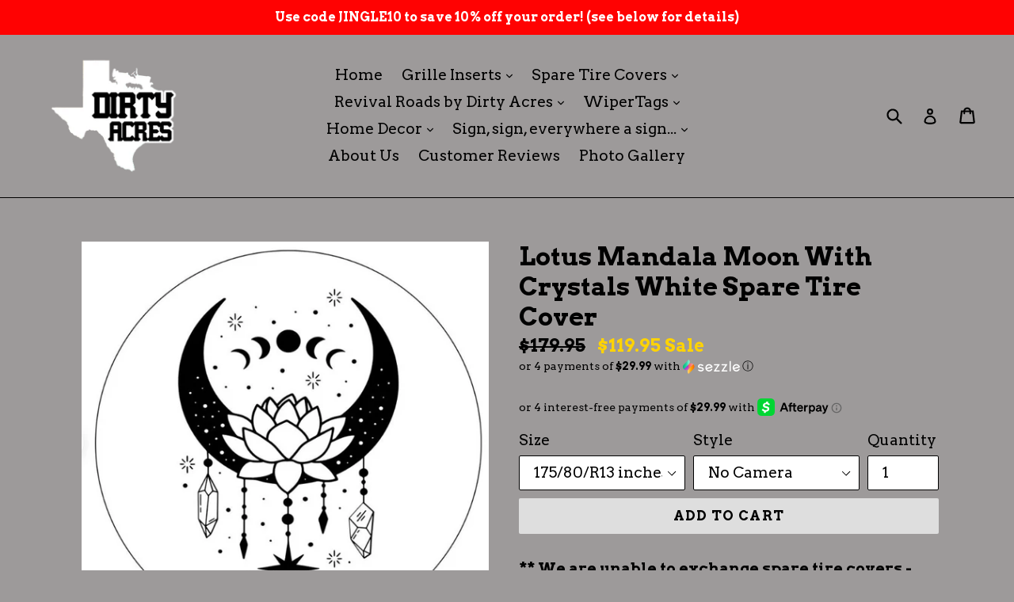

--- FILE ---
content_type: text/html; charset=utf-8
request_url: https://dirtyacres.com/products/lotus-mandala-moon-with-crystals-white-spare-tire-cover
body_size: 44158
content:
<!doctype html>
<!--[if IE 9]> <html class="ie9 no-js" lang="en"> <![endif]-->
<!--[if (gt IE 9)|!(IE)]><!--> <html class="no-js" lang="en"> <!--<![endif]-->
<head>
  <meta charset="utf-8">
  <meta http-equiv="X-UA-Compatible" content="IE=edge,chrome=1">
  <meta name="viewport" content="width=device-width,initial-scale=1">
  <meta name="theme-color" content="#dedede">
  <link rel="canonical" href="https://dirtyacres.com/products/lotus-mandala-moon-with-crystals-white-spare-tire-cover">

  
    <link rel="shortcut icon" href="//dirtyacres.com/cdn/shop/files/faviconDA_32x32.png?v=1613158756" type="image/png">
  

  
  <title>
    Lotus Mandala Moon With Crystals White Spare Tire Cover
    
    
    
      &ndash; Dirty Acres
    
  </title>

  
    <meta name="description" content="Tires are expensive! Help protect that investment with a spare tire cover from Dirty Acres! Printed by a small US based business, these tire covers feature a full side to side print, and a 2 year warranty against manufacturer defects.">
  

  <!-- /snippets/social-meta-tags.liquid -->
<meta property="og:site_name" content="Dirty Acres">
<meta property="og:url" content="https://dirtyacres.com/products/lotus-mandala-moon-with-crystals-white-spare-tire-cover">
<meta property="og:title" content="Lotus Mandala Moon With Crystals White Spare Tire Cover">
<meta property="og:type" content="product">
<meta property="og:description" content="Tires are expensive! Help protect that investment with a spare tire cover from Dirty Acres! Printed by a small US based business, these tire covers feature a full side to side print, and a 2 year warranty against manufacturer defects."><meta property="og:price:amount" content="119.95">
  <meta property="og:price:currency" content="USD"><meta property="og:image" content="http://dirtyacres.com/cdn/shop/products/LotusMandalamoonwithcrystalssparetirecoverswhite_1024x1024.jpg?v=1674581738"><meta property="og:image" content="http://dirtyacres.com/cdn/shop/products/LotusMandalamoonwithcrystalssparetirecoverswhite2_1024x1024.jpg?v=1674581738"><meta property="og:image" content="http://dirtyacres.com/cdn/shop/products/TireCoverInstallationInstructions_3deaedb4-e4fc-4c8c-a152-df229fbaa485_1024x1024.jpg?v=1674581738">
<meta property="og:image:secure_url" content="https://dirtyacres.com/cdn/shop/products/LotusMandalamoonwithcrystalssparetirecoverswhite_1024x1024.jpg?v=1674581738"><meta property="og:image:secure_url" content="https://dirtyacres.com/cdn/shop/products/LotusMandalamoonwithcrystalssparetirecoverswhite2_1024x1024.jpg?v=1674581738"><meta property="og:image:secure_url" content="https://dirtyacres.com/cdn/shop/products/TireCoverInstallationInstructions_3deaedb4-e4fc-4c8c-a152-df229fbaa485_1024x1024.jpg?v=1674581738">

<meta name="twitter:site" content="@">
<meta name="twitter:card" content="summary_large_image">
<meta name="twitter:title" content="Lotus Mandala Moon With Crystals White Spare Tire Cover">
<meta name="twitter:description" content="Tires are expensive! Help protect that investment with a spare tire cover from Dirty Acres! Printed by a small US based business, these tire covers feature a full side to side print, and a 2 year warranty against manufacturer defects.">


  <link href="//dirtyacres.com/cdn/shop/t/1/assets/theme.scss.css?v=33184401961214038001758825066" rel="stylesheet" type="text/css" media="all" />
  

  <link href="//fonts.googleapis.com/css?family=Arvo:400,700" rel="stylesheet" type="text/css" media="all" />


  



  <script>
    var theme = {
      strings: {
        addToCart: "Add to cart",
        soldOut: "Sold out",
        unavailable: "Unavailable",
        showMore: "Show More",
        showLess: "Show Less",
        addressError: "Error looking up that address",
        addressNoResults: "No results for that address",
        addressQueryLimit: "You have exceeded the Google API usage limit. Consider upgrading to a \u003ca href=\"https:\/\/developers.google.com\/maps\/premium\/usage-limits\"\u003ePremium Plan\u003c\/a\u003e.",
        authError: "There was a problem authenticating your Google Maps account."
      },
      moneyFormat: "${{amount}}"
    }

    document.documentElement.className = document.documentElement.className.replace('no-js', 'js');
  </script>

  <!--[if (lte IE 9) ]><script src="//dirtyacres.com/cdn/shop/t/1/assets/match-media.min.js?v=22265819453975888031508197171" type="text/javascript"></script><![endif]-->

  

  <!--[if (gt IE 9)|!(IE)]><!--><script src="//dirtyacres.com/cdn/shop/t/1/assets/lazysizes.js?v=68441465964607740661508197171" async="async"></script><!--<![endif]-->
  <!--[if lte IE 9]><script src="//dirtyacres.com/cdn/shop/t/1/assets/lazysizes.min.js?v=1805"></script><![endif]-->

  <!--[if (gt IE 9)|!(IE)]><!--><script src="//dirtyacres.com/cdn/shop/t/1/assets/vendor.js?v=136118274122071307521508197171" defer="defer"></script><!--<![endif]-->
  <!--[if lte IE 9]><script src="//dirtyacres.com/cdn/shop/t/1/assets/vendor.js?v=136118274122071307521508197171"></script><![endif]-->

  <!--[if (gt IE 9)|!(IE)]><!--><script src="//dirtyacres.com/cdn/shop/t/1/assets/theme.js?v=94233864537527146591508197171" defer="defer"></script><!--<![endif]-->
  <!--[if lte IE 9]><script src="//dirtyacres.com/cdn/shop/t/1/assets/theme.js?v=94233864537527146591508197171"></script><![endif]-->

  <script>window.performance && window.performance.mark && window.performance.mark('shopify.content_for_header.start');</script><meta name="google-site-verification" content="YHmtFhKp_tUm9WbVWOOS_oTTTwXWoz-EBjb34YB1WEU">
<meta name="facebook-domain-verification" content="chroz0z5zqumarlewj2ae81vqfevvm">
<meta id="shopify-digital-wallet" name="shopify-digital-wallet" content="/24615069/digital_wallets/dialog">
<meta name="shopify-checkout-api-token" content="9b829dc18f73b2c35987e20dd08099e7">
<meta id="in-context-paypal-metadata" data-shop-id="24615069" data-venmo-supported="false" data-environment="production" data-locale="en_US" data-paypal-v4="true" data-currency="USD">
<link rel="alternate" type="application/json+oembed" href="https://dirtyacres.com/products/lotus-mandala-moon-with-crystals-white-spare-tire-cover.oembed">
<script async="async" src="/checkouts/internal/preloads.js?locale=en-US"></script>
<link rel="preconnect" href="https://shop.app" crossorigin="anonymous">
<script async="async" src="https://shop.app/checkouts/internal/preloads.js?locale=en-US&shop_id=24615069" crossorigin="anonymous"></script>
<script id="apple-pay-shop-capabilities" type="application/json">{"shopId":24615069,"countryCode":"US","currencyCode":"USD","merchantCapabilities":["supports3DS"],"merchantId":"gid:\/\/shopify\/Shop\/24615069","merchantName":"Dirty Acres","requiredBillingContactFields":["postalAddress","email","phone"],"requiredShippingContactFields":["postalAddress","email","phone"],"shippingType":"shipping","supportedNetworks":["visa","masterCard","amex","discover","elo","jcb"],"total":{"type":"pending","label":"Dirty Acres","amount":"1.00"},"shopifyPaymentsEnabled":true,"supportsSubscriptions":true}</script>
<script id="shopify-features" type="application/json">{"accessToken":"9b829dc18f73b2c35987e20dd08099e7","betas":["rich-media-storefront-analytics"],"domain":"dirtyacres.com","predictiveSearch":true,"shopId":24615069,"locale":"en"}</script>
<script>var Shopify = Shopify || {};
Shopify.shop = "dirty-acres.myshopify.com";
Shopify.locale = "en";
Shopify.currency = {"active":"USD","rate":"1.0"};
Shopify.country = "US";
Shopify.theme = {"name":"Debut","id":188632461,"schema_name":"Debut","schema_version":"1.7.0","theme_store_id":796,"role":"main"};
Shopify.theme.handle = "null";
Shopify.theme.style = {"id":null,"handle":null};
Shopify.cdnHost = "dirtyacres.com/cdn";
Shopify.routes = Shopify.routes || {};
Shopify.routes.root = "/";</script>
<script type="module">!function(o){(o.Shopify=o.Shopify||{}).modules=!0}(window);</script>
<script>!function(o){function n(){var o=[];function n(){o.push(Array.prototype.slice.apply(arguments))}return n.q=o,n}var t=o.Shopify=o.Shopify||{};t.loadFeatures=n(),t.autoloadFeatures=n()}(window);</script>
<script>
  window.ShopifyPay = window.ShopifyPay || {};
  window.ShopifyPay.apiHost = "shop.app\/pay";
  window.ShopifyPay.redirectState = null;
</script>
<script id="shop-js-analytics" type="application/json">{"pageType":"product"}</script>
<script defer="defer" async type="module" src="//dirtyacres.com/cdn/shopifycloud/shop-js/modules/v2/client.init-shop-cart-sync_WVOgQShq.en.esm.js"></script>
<script defer="defer" async type="module" src="//dirtyacres.com/cdn/shopifycloud/shop-js/modules/v2/chunk.common_C_13GLB1.esm.js"></script>
<script defer="defer" async type="module" src="//dirtyacres.com/cdn/shopifycloud/shop-js/modules/v2/chunk.modal_CLfMGd0m.esm.js"></script>
<script type="module">
  await import("//dirtyacres.com/cdn/shopifycloud/shop-js/modules/v2/client.init-shop-cart-sync_WVOgQShq.en.esm.js");
await import("//dirtyacres.com/cdn/shopifycloud/shop-js/modules/v2/chunk.common_C_13GLB1.esm.js");
await import("//dirtyacres.com/cdn/shopifycloud/shop-js/modules/v2/chunk.modal_CLfMGd0m.esm.js");

  window.Shopify.SignInWithShop?.initShopCartSync?.({"fedCMEnabled":true,"windoidEnabled":true});

</script>
<script>
  window.Shopify = window.Shopify || {};
  if (!window.Shopify.featureAssets) window.Shopify.featureAssets = {};
  window.Shopify.featureAssets['shop-js'] = {"shop-cart-sync":["modules/v2/client.shop-cart-sync_DuR37GeY.en.esm.js","modules/v2/chunk.common_C_13GLB1.esm.js","modules/v2/chunk.modal_CLfMGd0m.esm.js"],"init-fed-cm":["modules/v2/client.init-fed-cm_BucUoe6W.en.esm.js","modules/v2/chunk.common_C_13GLB1.esm.js","modules/v2/chunk.modal_CLfMGd0m.esm.js"],"shop-toast-manager":["modules/v2/client.shop-toast-manager_B0JfrpKj.en.esm.js","modules/v2/chunk.common_C_13GLB1.esm.js","modules/v2/chunk.modal_CLfMGd0m.esm.js"],"init-shop-cart-sync":["modules/v2/client.init-shop-cart-sync_WVOgQShq.en.esm.js","modules/v2/chunk.common_C_13GLB1.esm.js","modules/v2/chunk.modal_CLfMGd0m.esm.js"],"shop-button":["modules/v2/client.shop-button_B_U3bv27.en.esm.js","modules/v2/chunk.common_C_13GLB1.esm.js","modules/v2/chunk.modal_CLfMGd0m.esm.js"],"init-windoid":["modules/v2/client.init-windoid_DuP9q_di.en.esm.js","modules/v2/chunk.common_C_13GLB1.esm.js","modules/v2/chunk.modal_CLfMGd0m.esm.js"],"shop-cash-offers":["modules/v2/client.shop-cash-offers_BmULhtno.en.esm.js","modules/v2/chunk.common_C_13GLB1.esm.js","modules/v2/chunk.modal_CLfMGd0m.esm.js"],"pay-button":["modules/v2/client.pay-button_CrPSEbOK.en.esm.js","modules/v2/chunk.common_C_13GLB1.esm.js","modules/v2/chunk.modal_CLfMGd0m.esm.js"],"init-customer-accounts":["modules/v2/client.init-customer-accounts_jNk9cPYQ.en.esm.js","modules/v2/client.shop-login-button_DJ5ldayH.en.esm.js","modules/v2/chunk.common_C_13GLB1.esm.js","modules/v2/chunk.modal_CLfMGd0m.esm.js"],"avatar":["modules/v2/client.avatar_BTnouDA3.en.esm.js"],"checkout-modal":["modules/v2/client.checkout-modal_pBPyh9w8.en.esm.js","modules/v2/chunk.common_C_13GLB1.esm.js","modules/v2/chunk.modal_CLfMGd0m.esm.js"],"init-shop-for-new-customer-accounts":["modules/v2/client.init-shop-for-new-customer-accounts_BUoCy7a5.en.esm.js","modules/v2/client.shop-login-button_DJ5ldayH.en.esm.js","modules/v2/chunk.common_C_13GLB1.esm.js","modules/v2/chunk.modal_CLfMGd0m.esm.js"],"init-customer-accounts-sign-up":["modules/v2/client.init-customer-accounts-sign-up_CnczCz9H.en.esm.js","modules/v2/client.shop-login-button_DJ5ldayH.en.esm.js","modules/v2/chunk.common_C_13GLB1.esm.js","modules/v2/chunk.modal_CLfMGd0m.esm.js"],"init-shop-email-lookup-coordinator":["modules/v2/client.init-shop-email-lookup-coordinator_CzjY5t9o.en.esm.js","modules/v2/chunk.common_C_13GLB1.esm.js","modules/v2/chunk.modal_CLfMGd0m.esm.js"],"shop-follow-button":["modules/v2/client.shop-follow-button_CsYC63q7.en.esm.js","modules/v2/chunk.common_C_13GLB1.esm.js","modules/v2/chunk.modal_CLfMGd0m.esm.js"],"shop-login-button":["modules/v2/client.shop-login-button_DJ5ldayH.en.esm.js","modules/v2/chunk.common_C_13GLB1.esm.js","modules/v2/chunk.modal_CLfMGd0m.esm.js"],"shop-login":["modules/v2/client.shop-login_B9ccPdmx.en.esm.js","modules/v2/chunk.common_C_13GLB1.esm.js","modules/v2/chunk.modal_CLfMGd0m.esm.js"],"lead-capture":["modules/v2/client.lead-capture_D0K_KgYb.en.esm.js","modules/v2/chunk.common_C_13GLB1.esm.js","modules/v2/chunk.modal_CLfMGd0m.esm.js"],"payment-terms":["modules/v2/client.payment-terms_BWmiNN46.en.esm.js","modules/v2/chunk.common_C_13GLB1.esm.js","modules/v2/chunk.modal_CLfMGd0m.esm.js"]};
</script>
<script>(function() {
  var isLoaded = false;
  function asyncLoad() {
    if (isLoaded) return;
    isLoaded = true;
    var urls = ["https:\/\/cdn.seguno.com\/storefront.js?v=1.0.0\u0026id=dc8c04e8c2af4b439bc3637e4f0782c3\u0026bv=1604362515000\u0026cv=1742448916000\u0026shop=dirty-acres.myshopify.com","\/\/cdn.shopify.com\/proxy\/1e68e4e3fd05e2827cd317da2c19e18388c858df0142bc9d2ccef2681a8f078b\/static.cdn.printful.com\/static\/js\/external\/shopify-product-customizer.js?v=0.28\u0026shop=dirty-acres.myshopify.com\u0026sp-cache-control=cHVibGljLCBtYXgtYWdlPTkwMA","\/\/cdn.shopify.com\/proxy\/ef38afb9b005bc14baa707deeebc540433e9c2293963dcbfc8da3741cffce2ad\/bingshoppingtool-t2app-prod.trafficmanager.net\/api\/ShopifyMT\/v1\/uet\/tracking_script?shop=dirty-acres.myshopify.com\u0026sp-cache-control=cHVibGljLCBtYXgtYWdlPTkwMA","https:\/\/www.goldendev.win\/shopify\/show-recent-orders\/js\/show-recent-orders.js?shop=dirty-acres.myshopify.com","https:\/\/omnisnippet1.com\/inShop\/Embed\/shopify.js?shop=dirty-acres.myshopify.com"];
    for (var i = 0; i < urls.length; i++) {
      var s = document.createElement('script');
      s.type = 'text/javascript';
      s.async = true;
      s.src = urls[i];
      var x = document.getElementsByTagName('script')[0];
      x.parentNode.insertBefore(s, x);
    }
  };
  if(window.attachEvent) {
    window.attachEvent('onload', asyncLoad);
  } else {
    window.addEventListener('load', asyncLoad, false);
  }
})();</script>
<script id="__st">var __st={"a":24615069,"offset":-21600,"reqid":"7e3d5702-cb24-43c1-adbf-41290f08ba70-1769659889","pageurl":"dirtyacres.com\/products\/lotus-mandala-moon-with-crystals-white-spare-tire-cover","u":"c6f10356c850","p":"product","rtyp":"product","rid":7855899738324};</script>
<script>window.ShopifyPaypalV4VisibilityTracking = true;</script>
<script id="captcha-bootstrap">!function(){'use strict';const t='contact',e='account',n='new_comment',o=[[t,t],['blogs',n],['comments',n],[t,'customer']],c=[[e,'customer_login'],[e,'guest_login'],[e,'recover_customer_password'],[e,'create_customer']],r=t=>t.map((([t,e])=>`form[action*='/${t}']:not([data-nocaptcha='true']) input[name='form_type'][value='${e}']`)).join(','),a=t=>()=>t?[...document.querySelectorAll(t)].map((t=>t.form)):[];function s(){const t=[...o],e=r(t);return a(e)}const i='password',u='form_key',d=['recaptcha-v3-token','g-recaptcha-response','h-captcha-response',i],f=()=>{try{return window.sessionStorage}catch{return}},m='__shopify_v',_=t=>t.elements[u];function p(t,e,n=!1){try{const o=window.sessionStorage,c=JSON.parse(o.getItem(e)),{data:r}=function(t){const{data:e,action:n}=t;return t[m]||n?{data:e,action:n}:{data:t,action:n}}(c);for(const[e,n]of Object.entries(r))t.elements[e]&&(t.elements[e].value=n);n&&o.removeItem(e)}catch(o){console.error('form repopulation failed',{error:o})}}const l='form_type',E='cptcha';function T(t){t.dataset[E]=!0}const w=window,h=w.document,L='Shopify',v='ce_forms',y='captcha';let A=!1;((t,e)=>{const n=(g='f06e6c50-85a8-45c8-87d0-21a2b65856fe',I='https://cdn.shopify.com/shopifycloud/storefront-forms-hcaptcha/ce_storefront_forms_captcha_hcaptcha.v1.5.2.iife.js',D={infoText:'Protected by hCaptcha',privacyText:'Privacy',termsText:'Terms'},(t,e,n)=>{const o=w[L][v],c=o.bindForm;if(c)return c(t,g,e,D).then(n);var r;o.q.push([[t,g,e,D],n]),r=I,A||(h.body.append(Object.assign(h.createElement('script'),{id:'captcha-provider',async:!0,src:r})),A=!0)});var g,I,D;w[L]=w[L]||{},w[L][v]=w[L][v]||{},w[L][v].q=[],w[L][y]=w[L][y]||{},w[L][y].protect=function(t,e){n(t,void 0,e),T(t)},Object.freeze(w[L][y]),function(t,e,n,w,h,L){const[v,y,A,g]=function(t,e,n){const i=e?o:[],u=t?c:[],d=[...i,...u],f=r(d),m=r(i),_=r(d.filter((([t,e])=>n.includes(e))));return[a(f),a(m),a(_),s()]}(w,h,L),I=t=>{const e=t.target;return e instanceof HTMLFormElement?e:e&&e.form},D=t=>v().includes(t);t.addEventListener('submit',(t=>{const e=I(t);if(!e)return;const n=D(e)&&!e.dataset.hcaptchaBound&&!e.dataset.recaptchaBound,o=_(e),c=g().includes(e)&&(!o||!o.value);(n||c)&&t.preventDefault(),c&&!n&&(function(t){try{if(!f())return;!function(t){const e=f();if(!e)return;const n=_(t);if(!n)return;const o=n.value;o&&e.removeItem(o)}(t);const e=Array.from(Array(32),(()=>Math.random().toString(36)[2])).join('');!function(t,e){_(t)||t.append(Object.assign(document.createElement('input'),{type:'hidden',name:u})),t.elements[u].value=e}(t,e),function(t,e){const n=f();if(!n)return;const o=[...t.querySelectorAll(`input[type='${i}']`)].map((({name:t})=>t)),c=[...d,...o],r={};for(const[a,s]of new FormData(t).entries())c.includes(a)||(r[a]=s);n.setItem(e,JSON.stringify({[m]:1,action:t.action,data:r}))}(t,e)}catch(e){console.error('failed to persist form',e)}}(e),e.submit())}));const S=(t,e)=>{t&&!t.dataset[E]&&(n(t,e.some((e=>e===t))),T(t))};for(const o of['focusin','change'])t.addEventListener(o,(t=>{const e=I(t);D(e)&&S(e,y())}));const B=e.get('form_key'),M=e.get(l),P=B&&M;t.addEventListener('DOMContentLoaded',(()=>{const t=y();if(P)for(const e of t)e.elements[l].value===M&&p(e,B);[...new Set([...A(),...v().filter((t=>'true'===t.dataset.shopifyCaptcha))])].forEach((e=>S(e,t)))}))}(h,new URLSearchParams(w.location.search),n,t,e,['guest_login'])})(!0,!0)}();</script>
<script integrity="sha256-4kQ18oKyAcykRKYeNunJcIwy7WH5gtpwJnB7kiuLZ1E=" data-source-attribution="shopify.loadfeatures" defer="defer" src="//dirtyacres.com/cdn/shopifycloud/storefront/assets/storefront/load_feature-a0a9edcb.js" crossorigin="anonymous"></script>
<script crossorigin="anonymous" defer="defer" src="//dirtyacres.com/cdn/shopifycloud/storefront/assets/shopify_pay/storefront-65b4c6d7.js?v=20250812"></script>
<script data-source-attribution="shopify.dynamic_checkout.dynamic.init">var Shopify=Shopify||{};Shopify.PaymentButton=Shopify.PaymentButton||{isStorefrontPortableWallets:!0,init:function(){window.Shopify.PaymentButton.init=function(){};var t=document.createElement("script");t.src="https://dirtyacres.com/cdn/shopifycloud/portable-wallets/latest/portable-wallets.en.js",t.type="module",document.head.appendChild(t)}};
</script>
<script data-source-attribution="shopify.dynamic_checkout.buyer_consent">
  function portableWalletsHideBuyerConsent(e){var t=document.getElementById("shopify-buyer-consent"),n=document.getElementById("shopify-subscription-policy-button");t&&n&&(t.classList.add("hidden"),t.setAttribute("aria-hidden","true"),n.removeEventListener("click",e))}function portableWalletsShowBuyerConsent(e){var t=document.getElementById("shopify-buyer-consent"),n=document.getElementById("shopify-subscription-policy-button");t&&n&&(t.classList.remove("hidden"),t.removeAttribute("aria-hidden"),n.addEventListener("click",e))}window.Shopify?.PaymentButton&&(window.Shopify.PaymentButton.hideBuyerConsent=portableWalletsHideBuyerConsent,window.Shopify.PaymentButton.showBuyerConsent=portableWalletsShowBuyerConsent);
</script>
<script data-source-attribution="shopify.dynamic_checkout.cart.bootstrap">document.addEventListener("DOMContentLoaded",(function(){function t(){return document.querySelector("shopify-accelerated-checkout-cart, shopify-accelerated-checkout")}if(t())Shopify.PaymentButton.init();else{new MutationObserver((function(e,n){t()&&(Shopify.PaymentButton.init(),n.disconnect())})).observe(document.body,{childList:!0,subtree:!0})}}));
</script>
<script id='scb4127' type='text/javascript' async='' src='https://dirtyacres.com/cdn/shopifycloud/privacy-banner/storefront-banner.js'></script><link id="shopify-accelerated-checkout-styles" rel="stylesheet" media="screen" href="https://dirtyacres.com/cdn/shopifycloud/portable-wallets/latest/accelerated-checkout-backwards-compat.css" crossorigin="anonymous">
<style id="shopify-accelerated-checkout-cart">
        #shopify-buyer-consent {
  margin-top: 1em;
  display: inline-block;
  width: 100%;
}

#shopify-buyer-consent.hidden {
  display: none;
}

#shopify-subscription-policy-button {
  background: none;
  border: none;
  padding: 0;
  text-decoration: underline;
  font-size: inherit;
  cursor: pointer;
}

#shopify-subscription-policy-button::before {
  box-shadow: none;
}

      </style>

<script>window.performance && window.performance.mark && window.performance.mark('shopify.content_for_header.end');</script>
<!-- "snippets/sca-quick-view-init.liquid" was not rendered, the associated app was uninstalled -->
 <!-- BEGIN app block: shopify://apps/vo-product-options/blocks/embed-block/430cbd7b-bd20-4c16-ba41-db6f4c645164 --><script>var bcpo_product={"id":7855899738324,"title":"Lotus Mandala Moon With Crystals White Spare Tire Cover","handle":"lotus-mandala-moon-with-crystals-white-spare-tire-cover","description":"\u003cp\u003e\u003cstrong\u003e** We are unable to exchange spare tire covers - Tire covers are final sale as they are shipped from a separate manufacturer.  PLEASE make sure you are purchasing the \u003cem\u003ecorrect size\u003c\/em\u003e for your tires and \u003cem\u003ewith or without the backup camera\u003c\/em\u003e.  Verify specs prior to purchase. ** \u003c\/strong\u003e\u003c\/p\u003e\n\u003cp\u003e\u003cstrong\u003e\u003c\/strong\u003eIf you are purchasing as a gift but aren't sure what your friend would like, we always sell gift certificates so they can pick their own!\u003c\/p\u003e\n\u003cp\u003e***************************************************************************\u003c\/p\u003e\n\u003cp\u003eOur tire cover manufacturer has over 40 years in the printing industry using only top-quality printing machinery and products. All images are printed on high end, UV marine grade vinyl, using UV inks that are etched into the material, not the cheap vinyl heat stickers on tablecloth type material.\u003c\/p\u003e\n\u003cp\u003eLike Dirty Acres, they custom manufacture each order to your specific tire size with a strong elastic cord for a secure tight fit! This is a one size fits all situation here. These tire covers are CUSTOM made just for you! Images can be printed seam to seam, not just 20x20 like some other companies. For example, a standard 32-33 inch tire or larger could be printed full size, not just a 20 inch image. As a small U.S. based business, they work extremely hard for each customer and treat them as family. \u003c\/p\u003e\n\u003cul\u003e\n\u003cli\u003e\n\u003cstrong\u003eTheft protection grommet kits\u003c\/strong\u003e are also available for purchase on a separate listing. \u003c\/li\u003e\n\u003c\/ul\u003e\n\u003cul\u003e\n\u003cli\u003eIf you’re looking for a \u003cstrong\u003eJL Backup Camera\u003c\/strong\u003e cover option for a MOPAR reverse camera, it is offered on most designs or can be converted by cutting a hole in your tire cover.\u003c\/li\u003e\n\u003c\/ul\u003e\n\u003cp\u003e\u003cem\u003e\u003cstrong\u003e ***If you need to find out what tire size to order, please copy and paste this link to search for your tire size***\u003c\/strong\u003e\u003c\/em\u003e\u003c\/p\u003e\n\u003cp\u003e \u003ca href=\"https:\/\/www.discounttiredirect.com\/learn\/tire-size-calculator?gclid=CPeWhKyG0NMCFdgLgQodm_wGfA\u0026amp;cid=da584662-cfd3-49d6-8d31-9aa2bdfa961d\u0026amp;ef_id=WQM-JwAAAU47tko6:20170502012409:s\"\u003ehttps:\/\/www.discounttiredirect.com\/learn\/tire-size-calculator?gclid=CPeWhKyG0NMCFdgLgQodm_wGfA\u0026amp;cid=da584662-cfd3-49d6-8d31-9aa2bdfa961d\u0026amp;ef_id=WQM-JwAAAU47tko6:20170502012409:s\u003c\/a\u003e\u003c\/p\u003e\n\u003cp\u003e\u003cstrong\u003eShipping time:\u003c\/strong\u003e Ready to ship within 7 days from manufacturer.\u003c\/p\u003e\n\u003cp\u003e\u003cstrong\u003e90 Day Warranty\u003c\/strong\u003e – When installed properly your spare tire cover is warrantied for 90 days by manufacturer (instructions and slipcover inside every box).\u003c\/p\u003e\n\u003cp\u003e** Jeep® is a registered trademark of FCA (Fiat Chrysler Automobiles) and is used under license. We are not affiliated with FCA (Fiat Chrysler Automobiles), Jeep, or any other companies whose products or part numbers are shown here as a reference. These terms are used for descriptive purposes only, and not to denote affiliation or connection with FCA (Fiat Chrysler Automobiles) or Jeep. **\u003c\/p\u003e","published_at":"2023-01-24T11:38:58-06:00","created_at":"2023-01-24T11:35:01-06:00","vendor":"Jay's Spare Tire Covers","type":"Spare Tire Covers","tags":["#underthesuninsert","(281) 840-2129","(631) 831-5695","1941","1976","1977","1978","1979","1980","1981","1982","1983","1984","1985","1986","1987","1988","1989","1990","1991","1992","1993","1994","1995","1996","1997","1998","1999","2000","2001","2002","2003","2004","2005","2006","2007","2008","2009","2010","2011","2012","2013","2014","2015","2016","2017","2018","2019","2020","2021","2022","2023","2818402129","369 N Dunton Ave","369 N Dunton Ave East Patchogue","369 N Dunton Ave East Patchogue NY","369 N Dunton Ave East Patchogue NY 11772","6318315695","@mojogrilleinsert","@mojogrilleinserts","@mojogrillinsert","@mojogrillinserts","@underthesuninserts","anniversary gift","birthday gift","blessed by God","crystal","dirty acre","dirty acres","dirty acres grill insert","dirty acres grill inserts","dirty acres grille insert","dirty acres grille inserts","dirty acres tx","dirtyacre","dirtyacres","East Patchogue","East Patchogue grill","East Patchogue grill insert","East Patchogue grille","East Patchogue grille inserts","East Patchogue inserts","everything under the sun","FLORAL","FLOWER","flowers","funny gift","GIFT","gift for her","gift for jeeper","gift for jeepers","gift for woman","gift for women","gifts","gifts for her","gifts for jeeper","gifts for jeepers","girl","girl power","girl's","GIRLY","Jeep","jeep adventure","jeep gift","jeep girl","jeep girl gift","jeep girls","jeep mod","jeep mods","jeep part","jeep parts","jeep wave","jk","jku","JL","JLU","LOTUS","lotus blossom","m.me\/mojojeep","mojo","mojo grill insert","mojo grill inserts","mojo grille insert","mojo grille inserts","mojo insert","mojo inserts","mojo jeep shades","mojoshade.com","mojoshades.com","moon","MOON PHASE","moons","richmond mojo","sales@mojojeep.com","spare","spare tire","spare tire cover","tire","tire cover","Under the Sun","under the sun insert","Under the Sun Inserts","under the sun inserts east patchogue","under the sun inserts east patchogue ny","under the sun inserts east patchogue ny 11772","underthesuninsert.com","underthesuninserts.com","woman","womans","women","womens","wrangler","www.mojoshade.com","www.mojoshades.com","www.underthesuninsert.com","www.underthesuninserts.com"],"price":11995,"price_min":11995,"price_max":14995,"available":true,"price_varies":true,"compare_at_price":17995,"compare_at_price_min":17995,"compare_at_price_max":19995,"compare_at_price_varies":true,"variants":[{"id":43596763463892,"title":"175\/80\/R13 inches \/ No Camera","option1":"175\/80\/R13 inches","option2":"No Camera","option3":null,"sku":"175\/80\/R13WLOTUS","requires_shipping":true,"taxable":true,"featured_image":null,"available":true,"name":"Lotus Mandala Moon With Crystals White Spare Tire Cover - 175\/80\/R13 inches \/ No Camera","public_title":"175\/80\/R13 inches \/ No Camera","options":["175\/80\/R13 inches","No Camera"],"price":11995,"weight":2041,"compare_at_price":17995,"inventory_quantity":0,"inventory_management":null,"inventory_policy":"deny","barcode":null,"requires_selling_plan":false,"selling_plan_allocations":[]},{"id":43596763496660,"title":"175\/80\/R13 inches \/ JL Backup Camera","option1":"175\/80\/R13 inches","option2":"JL Backup Camera","option3":null,"sku":"175\/80\/R13WLOTUS-BC","requires_shipping":true,"taxable":true,"featured_image":null,"available":true,"name":"Lotus Mandala Moon With Crystals White Spare Tire Cover - 175\/80\/R13 inches \/ JL Backup Camera","public_title":"175\/80\/R13 inches \/ JL Backup Camera","options":["175\/80\/R13 inches","JL Backup Camera"],"price":14995,"weight":2041,"compare_at_price":19995,"inventory_quantity":0,"inventory_management":null,"inventory_policy":"deny","barcode":null,"requires_selling_plan":false,"selling_plan_allocations":[]},{"id":43596763529428,"title":"215\/70\/R14 inches \/ No Camera","option1":"215\/70\/R14 inches","option2":"No Camera","option3":null,"sku":"215\/70\/R14WLOTUS","requires_shipping":true,"taxable":true,"featured_image":null,"available":true,"name":"Lotus Mandala Moon With Crystals White Spare Tire Cover - 215\/70\/R14 inches \/ No Camera","public_title":"215\/70\/R14 inches \/ No Camera","options":["215\/70\/R14 inches","No Camera"],"price":11995,"weight":2041,"compare_at_price":17995,"inventory_quantity":0,"inventory_management":null,"inventory_policy":"deny","barcode":null,"requires_selling_plan":false,"selling_plan_allocations":[]},{"id":43596763562196,"title":"215\/70\/R14 inches \/ JL Backup Camera","option1":"215\/70\/R14 inches","option2":"JL Backup Camera","option3":null,"sku":"215\/70\/R14WLOTUS-BC","requires_shipping":true,"taxable":true,"featured_image":null,"available":true,"name":"Lotus Mandala Moon With Crystals White Spare Tire Cover - 215\/70\/R14 inches \/ JL Backup Camera","public_title":"215\/70\/R14 inches \/ JL Backup Camera","options":["215\/70\/R14 inches","JL Backup Camera"],"price":14995,"weight":2041,"compare_at_price":19995,"inventory_quantity":0,"inventory_management":null,"inventory_policy":"deny","barcode":null,"requires_selling_plan":false,"selling_plan_allocations":[]},{"id":43596763594964,"title":"205\/75\/R14 inches \/ No Camera","option1":"205\/75\/R14 inches","option2":"No Camera","option3":null,"sku":"205\/75\/R14WLOTUS","requires_shipping":true,"taxable":true,"featured_image":null,"available":true,"name":"Lotus Mandala Moon With Crystals White Spare Tire Cover - 205\/75\/R14 inches \/ No Camera","public_title":"205\/75\/R14 inches \/ No Camera","options":["205\/75\/R14 inches","No Camera"],"price":11995,"weight":2041,"compare_at_price":17995,"inventory_quantity":0,"inventory_management":null,"inventory_policy":"deny","barcode":null,"requires_selling_plan":false,"selling_plan_allocations":[]},{"id":43596763627732,"title":"205\/75\/R14 inches \/ JL Backup Camera","option1":"205\/75\/R14 inches","option2":"JL Backup Camera","option3":null,"sku":"205\/75\/R14WLOTUS-BC","requires_shipping":true,"taxable":true,"featured_image":null,"available":true,"name":"Lotus Mandala Moon With Crystals White Spare Tire Cover - 205\/75\/R14 inches \/ JL Backup Camera","public_title":"205\/75\/R14 inches \/ JL Backup Camera","options":["205\/75\/R14 inches","JL Backup Camera"],"price":14995,"weight":2041,"compare_at_price":19995,"inventory_quantity":0,"inventory_management":null,"inventory_policy":"deny","barcode":null,"requires_selling_plan":false,"selling_plan_allocations":[]},{"id":43596763660500,"title":"205\/70\/R15 inches \/ No Camera","option1":"205\/70\/R15 inches","option2":"No Camera","option3":null,"sku":"205\/70\/R15WLOTUS","requires_shipping":true,"taxable":true,"featured_image":null,"available":true,"name":"Lotus Mandala Moon With Crystals White Spare Tire Cover - 205\/70\/R15 inches \/ No Camera","public_title":"205\/70\/R15 inches \/ No Camera","options":["205\/70\/R15 inches","No Camera"],"price":11995,"weight":2041,"compare_at_price":17995,"inventory_quantity":0,"inventory_management":null,"inventory_policy":"deny","barcode":null,"requires_selling_plan":false,"selling_plan_allocations":[]},{"id":43596763693268,"title":"205\/70\/R15 inches \/ JL Backup Camera","option1":"205\/70\/R15 inches","option2":"JL Backup Camera","option3":null,"sku":"205\/70\/R15WLOTUS-BC","requires_shipping":true,"taxable":true,"featured_image":null,"available":true,"name":"Lotus Mandala Moon With Crystals White Spare Tire Cover - 205\/70\/R15 inches \/ JL Backup Camera","public_title":"205\/70\/R15 inches \/ JL Backup Camera","options":["205\/70\/R15 inches","JL Backup Camera"],"price":14995,"weight":2041,"compare_at_price":19995,"inventory_quantity":0,"inventory_management":null,"inventory_policy":"deny","barcode":null,"requires_selling_plan":false,"selling_plan_allocations":[]},{"id":43596763726036,"title":"205\/75\/R15 inches \/ No Camera","option1":"205\/75\/R15 inches","option2":"No Camera","option3":null,"sku":"205\/75\/R15WLOTUS","requires_shipping":true,"taxable":true,"featured_image":null,"available":true,"name":"Lotus Mandala Moon With Crystals White Spare Tire Cover - 205\/75\/R15 inches \/ No Camera","public_title":"205\/75\/R15 inches \/ No Camera","options":["205\/75\/R15 inches","No Camera"],"price":11995,"weight":2041,"compare_at_price":17995,"inventory_quantity":0,"inventory_management":null,"inventory_policy":"deny","barcode":null,"requires_selling_plan":false,"selling_plan_allocations":[]},{"id":43596763758804,"title":"205\/75\/R15 inches \/ JL Backup Camera","option1":"205\/75\/R15 inches","option2":"JL Backup Camera","option3":null,"sku":"205\/75\/R15WLOTUS-BC","requires_shipping":true,"taxable":true,"featured_image":null,"available":true,"name":"Lotus Mandala Moon With Crystals White Spare Tire Cover - 205\/75\/R15 inches \/ JL Backup Camera","public_title":"205\/75\/R15 inches \/ JL Backup Camera","options":["205\/75\/R15 inches","JL Backup Camera"],"price":14995,"weight":2041,"compare_at_price":19995,"inventory_quantity":0,"inventory_management":null,"inventory_policy":"deny","barcode":null,"requires_selling_plan":false,"selling_plan_allocations":[]},{"id":43596763791572,"title":"205\/70\/R16 inches \/ No Camera","option1":"205\/70\/R16 inches","option2":"No Camera","option3":null,"sku":"205\/70\/R16WLOTUS","requires_shipping":true,"taxable":true,"featured_image":null,"available":true,"name":"Lotus Mandala Moon With Crystals White Spare Tire Cover - 205\/70\/R16 inches \/ No Camera","public_title":"205\/70\/R16 inches \/ No Camera","options":["205\/70\/R16 inches","No Camera"],"price":11995,"weight":2041,"compare_at_price":17995,"inventory_quantity":0,"inventory_management":null,"inventory_policy":"deny","barcode":null,"requires_selling_plan":false,"selling_plan_allocations":[]},{"id":43596763824340,"title":"205\/70\/R16 inches \/ JL Backup Camera","option1":"205\/70\/R16 inches","option2":"JL Backup Camera","option3":null,"sku":"205\/70\/R16WLOTUS-BC","requires_shipping":true,"taxable":true,"featured_image":null,"available":true,"name":"Lotus Mandala Moon With Crystals White Spare Tire Cover - 205\/70\/R16 inches \/ JL Backup Camera","public_title":"205\/70\/R16 inches \/ JL Backup Camera","options":["205\/70\/R16 inches","JL Backup Camera"],"price":14995,"weight":2041,"compare_at_price":19995,"inventory_quantity":0,"inventory_management":null,"inventory_policy":"deny","barcode":null,"requires_selling_plan":false,"selling_plan_allocations":[]},{"id":43596763857108,"title":"205\/75\/R16 inches \/ No Camera","option1":"205\/75\/R16 inches","option2":"No Camera","option3":null,"sku":"205\/75\/R16WLOTUS","requires_shipping":true,"taxable":true,"featured_image":null,"available":true,"name":"Lotus Mandala Moon With Crystals White Spare Tire Cover - 205\/75\/R16 inches \/ No Camera","public_title":"205\/75\/R16 inches \/ No Camera","options":["205\/75\/R16 inches","No Camera"],"price":11995,"weight":2041,"compare_at_price":17995,"inventory_quantity":0,"inventory_management":null,"inventory_policy":"deny","barcode":null,"requires_selling_plan":false,"selling_plan_allocations":[]},{"id":43596763889876,"title":"205\/75\/R16 inches \/ JL Backup Camera","option1":"205\/75\/R16 inches","option2":"JL Backup Camera","option3":null,"sku":"205\/75\/R16WLOTUS-BC","requires_shipping":true,"taxable":true,"featured_image":null,"available":true,"name":"Lotus Mandala Moon With Crystals White Spare Tire Cover - 205\/75\/R16 inches \/ JL Backup Camera","public_title":"205\/75\/R16 inches \/ JL Backup Camera","options":["205\/75\/R16 inches","JL Backup Camera"],"price":14995,"weight":2041,"compare_at_price":19995,"inventory_quantity":0,"inventory_management":null,"inventory_policy":"deny","barcode":null,"requires_selling_plan":false,"selling_plan_allocations":[]},{"id":43596763922644,"title":"215\/75\/R15 inches \/ No Camera","option1":"215\/75\/R15 inches","option2":"No Camera","option3":null,"sku":"215\/75\/R15WLOTUS","requires_shipping":true,"taxable":true,"featured_image":null,"available":true,"name":"Lotus Mandala Moon With Crystals White Spare Tire Cover - 215\/75\/R15 inches \/ No Camera","public_title":"215\/75\/R15 inches \/ No Camera","options":["215\/75\/R15 inches","No Camera"],"price":11995,"weight":2041,"compare_at_price":17995,"inventory_quantity":0,"inventory_management":null,"inventory_policy":"deny","barcode":null,"requires_selling_plan":false,"selling_plan_allocations":[]},{"id":43596763955412,"title":"215\/75\/R15 inches \/ JL Backup Camera","option1":"215\/75\/R15 inches","option2":"JL Backup Camera","option3":null,"sku":"215\/75\/R15WLOTUS-BC","requires_shipping":true,"taxable":true,"featured_image":null,"available":true,"name":"Lotus Mandala Moon With Crystals White Spare Tire Cover - 215\/75\/R15 inches \/ JL Backup Camera","public_title":"215\/75\/R15 inches \/ JL Backup Camera","options":["215\/75\/R15 inches","JL Backup Camera"],"price":14995,"weight":2041,"compare_at_price":19995,"inventory_quantity":0,"inventory_management":null,"inventory_policy":"deny","barcode":null,"requires_selling_plan":false,"selling_plan_allocations":[]},{"id":43596763988180,"title":"225\/70\/R15 inches \/ No Camera","option1":"225\/70\/R15 inches","option2":"No Camera","option3":null,"sku":"225\/70\/R15WLOTUS","requires_shipping":true,"taxable":true,"featured_image":null,"available":true,"name":"Lotus Mandala Moon With Crystals White Spare Tire Cover - 225\/70\/R15 inches \/ No Camera","public_title":"225\/70\/R15 inches \/ No Camera","options":["225\/70\/R15 inches","No Camera"],"price":11995,"weight":2041,"compare_at_price":17995,"inventory_quantity":0,"inventory_management":null,"inventory_policy":"deny","barcode":null,"requires_selling_plan":false,"selling_plan_allocations":[]},{"id":43596764020948,"title":"225\/70\/R15 inches \/ JL Backup Camera","option1":"225\/70\/R15 inches","option2":"JL Backup Camera","option3":null,"sku":"225\/70\/R15WLOTUS-BC","requires_shipping":true,"taxable":true,"featured_image":null,"available":true,"name":"Lotus Mandala Moon With Crystals White Spare Tire Cover - 225\/70\/R15 inches \/ JL Backup Camera","public_title":"225\/70\/R15 inches \/ JL Backup Camera","options":["225\/70\/R15 inches","JL Backup Camera"],"price":14995,"weight":2041,"compare_at_price":19995,"inventory_quantity":0,"inventory_management":null,"inventory_policy":"deny","barcode":null,"requires_selling_plan":false,"selling_plan_allocations":[]},{"id":43596764053716,"title":"225\/75\/R15 inches \/ No Camera","option1":"225\/75\/R15 inches","option2":"No Camera","option3":null,"sku":"225\/75\/R15WLOTUS","requires_shipping":true,"taxable":true,"featured_image":null,"available":true,"name":"Lotus Mandala Moon With Crystals White Spare Tire Cover - 225\/75\/R15 inches \/ No Camera","public_title":"225\/75\/R15 inches \/ No Camera","options":["225\/75\/R15 inches","No Camera"],"price":11995,"weight":2041,"compare_at_price":17995,"inventory_quantity":0,"inventory_management":null,"inventory_policy":"deny","barcode":null,"requires_selling_plan":false,"selling_plan_allocations":[]},{"id":43596764086484,"title":"225\/75\/R15 inches \/ JL Backup Camera","option1":"225\/75\/R15 inches","option2":"JL Backup Camera","option3":null,"sku":"225\/75\/R15WLOTUS-BC","requires_shipping":true,"taxable":true,"featured_image":null,"available":true,"name":"Lotus Mandala Moon With Crystals White Spare Tire Cover - 225\/75\/R15 inches \/ JL Backup Camera","public_title":"225\/75\/R15 inches \/ JL Backup Camera","options":["225\/75\/R15 inches","JL Backup Camera"],"price":14995,"weight":2041,"compare_at_price":19995,"inventory_quantity":0,"inventory_management":null,"inventory_policy":"deny","barcode":null,"requires_selling_plan":false,"selling_plan_allocations":[]},{"id":43596764119252,"title":"235\/70\/R15 inches \/ No Camera","option1":"235\/70\/R15 inches","option2":"No Camera","option3":null,"sku":"235\/70\/R15WLOTUS","requires_shipping":true,"taxable":true,"featured_image":null,"available":true,"name":"Lotus Mandala Moon With Crystals White Spare Tire Cover - 235\/70\/R15 inches \/ No Camera","public_title":"235\/70\/R15 inches \/ No Camera","options":["235\/70\/R15 inches","No Camera"],"price":11995,"weight":2041,"compare_at_price":17995,"inventory_quantity":0,"inventory_management":null,"inventory_policy":"deny","barcode":null,"requires_selling_plan":false,"selling_plan_allocations":[]},{"id":43596764152020,"title":"235\/70\/R15 inches \/ JL Backup Camera","option1":"235\/70\/R15 inches","option2":"JL Backup Camera","option3":null,"sku":"235\/70\/R15WLOTUS-BC","requires_shipping":true,"taxable":true,"featured_image":null,"available":true,"name":"Lotus Mandala Moon With Crystals White Spare Tire Cover - 235\/70\/R15 inches \/ JL Backup Camera","public_title":"235\/70\/R15 inches \/ JL Backup Camera","options":["235\/70\/R15 inches","JL Backup Camera"],"price":14995,"weight":2041,"compare_at_price":19995,"inventory_quantity":0,"inventory_management":null,"inventory_policy":"deny","barcode":null,"requires_selling_plan":false,"selling_plan_allocations":[]},{"id":43596764217556,"title":"235\/75\/R15 inches \/ No Camera","option1":"235\/75\/R15 inches","option2":"No Camera","option3":null,"sku":"235\/75\/R15WLOTUS","requires_shipping":true,"taxable":true,"featured_image":null,"available":true,"name":"Lotus Mandala Moon With Crystals White Spare Tire Cover - 235\/75\/R15 inches \/ No Camera","public_title":"235\/75\/R15 inches \/ No Camera","options":["235\/75\/R15 inches","No Camera"],"price":11995,"weight":2041,"compare_at_price":17995,"inventory_quantity":0,"inventory_management":null,"inventory_policy":"deny","barcode":null,"requires_selling_plan":false,"selling_plan_allocations":[]},{"id":43596764315860,"title":"235\/75\/R15 inches \/ JL Backup Camera","option1":"235\/75\/R15 inches","option2":"JL Backup Camera","option3":null,"sku":"235\/75\/R15WLOTUS-BC","requires_shipping":true,"taxable":true,"featured_image":null,"available":true,"name":"Lotus Mandala Moon With Crystals White Spare Tire Cover - 235\/75\/R15 inches \/ JL Backup Camera","public_title":"235\/75\/R15 inches \/ JL Backup Camera","options":["235\/75\/R15 inches","JL Backup Camera"],"price":14995,"weight":2041,"compare_at_price":19995,"inventory_quantity":0,"inventory_management":null,"inventory_policy":"deny","barcode":null,"requires_selling_plan":false,"selling_plan_allocations":[]},{"id":43596764348628,"title":"225\/70\/R16 inches \/ No Camera","option1":"225\/70\/R16 inches","option2":"No Camera","option3":null,"sku":"225\/70\/R16WLOTUS","requires_shipping":true,"taxable":true,"featured_image":null,"available":true,"name":"Lotus Mandala Moon With Crystals White Spare Tire Cover - 225\/70\/R16 inches \/ No Camera","public_title":"225\/70\/R16 inches \/ No Camera","options":["225\/70\/R16 inches","No Camera"],"price":11995,"weight":2041,"compare_at_price":17995,"inventory_quantity":0,"inventory_management":null,"inventory_policy":"deny","barcode":null,"requires_selling_plan":false,"selling_plan_allocations":[]},{"id":43596764381396,"title":"225\/70\/R16 inches \/ JL Backup Camera","option1":"225\/70\/R16 inches","option2":"JL Backup Camera","option3":null,"sku":"225\/70\/R16WLOTUS-BC","requires_shipping":true,"taxable":true,"featured_image":null,"available":true,"name":"Lotus Mandala Moon With Crystals White Spare Tire Cover - 225\/70\/R16 inches \/ JL Backup Camera","public_title":"225\/70\/R16 inches \/ JL Backup Camera","options":["225\/70\/R16 inches","JL Backup Camera"],"price":14995,"weight":2041,"compare_at_price":19995,"inventory_quantity":0,"inventory_management":null,"inventory_policy":"deny","barcode":null,"requires_selling_plan":false,"selling_plan_allocations":[]},{"id":43596764414164,"title":"225\/75\/R16 inches \/ No Camera","option1":"225\/75\/R16 inches","option2":"No Camera","option3":null,"sku":"225\/75\/R16WLOTUS","requires_shipping":true,"taxable":true,"featured_image":null,"available":true,"name":"Lotus Mandala Moon With Crystals White Spare Tire Cover - 225\/75\/R16 inches \/ No Camera","public_title":"225\/75\/R16 inches \/ No Camera","options":["225\/75\/R16 inches","No Camera"],"price":11995,"weight":2041,"compare_at_price":17995,"inventory_quantity":0,"inventory_management":null,"inventory_policy":"deny","barcode":null,"requires_selling_plan":false,"selling_plan_allocations":[]},{"id":43596764446932,"title":"225\/75\/R16 inches \/ JL Backup Camera","option1":"225\/75\/R16 inches","option2":"JL Backup Camera","option3":null,"sku":"225\/75\/R16WLOTUS-BC","requires_shipping":true,"taxable":true,"featured_image":null,"available":true,"name":"Lotus Mandala Moon With Crystals White Spare Tire Cover - 225\/75\/R16 inches \/ JL Backup Camera","public_title":"225\/75\/R16 inches \/ JL Backup Camera","options":["225\/75\/R16 inches","JL Backup Camera"],"price":14995,"weight":2041,"compare_at_price":19995,"inventory_quantity":0,"inventory_management":null,"inventory_policy":"deny","barcode":null,"requires_selling_plan":false,"selling_plan_allocations":[]},{"id":43596764479700,"title":"235\/70\/R16 inches \/ No Camera","option1":"235\/70\/R16 inches","option2":"No Camera","option3":null,"sku":"235\/70\/R16WLOTUS","requires_shipping":true,"taxable":true,"featured_image":null,"available":true,"name":"Lotus Mandala Moon With Crystals White Spare Tire Cover - 235\/70\/R16 inches \/ No Camera","public_title":"235\/70\/R16 inches \/ No Camera","options":["235\/70\/R16 inches","No Camera"],"price":11995,"weight":2041,"compare_at_price":17995,"inventory_quantity":0,"inventory_management":null,"inventory_policy":"deny","barcode":null,"requires_selling_plan":false,"selling_plan_allocations":[]},{"id":43596764512468,"title":"235\/70\/R16 inches \/ JL Backup Camera","option1":"235\/70\/R16 inches","option2":"JL Backup Camera","option3":null,"sku":"235\/70\/R16WLOTUS-BC","requires_shipping":true,"taxable":true,"featured_image":null,"available":true,"name":"Lotus Mandala Moon With Crystals White Spare Tire Cover - 235\/70\/R16 inches \/ JL Backup Camera","public_title":"235\/70\/R16 inches \/ JL Backup Camera","options":["235\/70\/R16 inches","JL Backup Camera"],"price":14995,"weight":2041,"compare_at_price":19995,"inventory_quantity":0,"inventory_management":null,"inventory_policy":"deny","barcode":null,"requires_selling_plan":false,"selling_plan_allocations":[]},{"id":43596764545236,"title":"235\/80\/R15 inches \/ No Camera","option1":"235\/80\/R15 inches","option2":"No Camera","option3":null,"sku":"235\/80\/R15WLOTUS","requires_shipping":true,"taxable":true,"featured_image":null,"available":true,"name":"Lotus Mandala Moon With Crystals White Spare Tire Cover - 235\/80\/R15 inches \/ No Camera","public_title":"235\/80\/R15 inches \/ No Camera","options":["235\/80\/R15 inches","No Camera"],"price":11995,"weight":2041,"compare_at_price":17995,"inventory_quantity":0,"inventory_management":null,"inventory_policy":"deny","barcode":null,"requires_selling_plan":false,"selling_plan_allocations":[]},{"id":43596764578004,"title":"235\/80\/R15 inches \/ JL Backup Camera","option1":"235\/80\/R15 inches","option2":"JL Backup Camera","option3":null,"sku":"235\/80\/R15WLOTUS-BC","requires_shipping":true,"taxable":true,"featured_image":null,"available":true,"name":"Lotus Mandala Moon With Crystals White Spare Tire Cover - 235\/80\/R15 inches \/ JL Backup Camera","public_title":"235\/80\/R15 inches \/ JL Backup Camera","options":["235\/80\/R15 inches","JL Backup Camera"],"price":14995,"weight":2041,"compare_at_price":19995,"inventory_quantity":0,"inventory_management":null,"inventory_policy":"deny","barcode":null,"requires_selling_plan":false,"selling_plan_allocations":[]},{"id":43596764610772,"title":"235\/80\/R16 inches \/ No Camera","option1":"235\/80\/R16 inches","option2":"No Camera","option3":null,"sku":"235\/80\/R16WLOTUS","requires_shipping":true,"taxable":true,"featured_image":null,"available":true,"name":"Lotus Mandala Moon With Crystals White Spare Tire Cover - 235\/80\/R16 inches \/ No Camera","public_title":"235\/80\/R16 inches \/ No Camera","options":["235\/80\/R16 inches","No Camera"],"price":11995,"weight":2041,"compare_at_price":17995,"inventory_quantity":0,"inventory_management":null,"inventory_policy":"deny","barcode":null,"requires_selling_plan":false,"selling_plan_allocations":[]},{"id":43596764643540,"title":"235\/80\/R16 inches \/ JL Backup Camera","option1":"235\/80\/R16 inches","option2":"JL Backup Camera","option3":null,"sku":"235\/80\/R16WLOTUS-BC","requires_shipping":true,"taxable":true,"featured_image":null,"available":true,"name":"Lotus Mandala Moon With Crystals White Spare Tire Cover - 235\/80\/R16 inches \/ JL Backup Camera","public_title":"235\/80\/R16 inches \/ JL Backup Camera","options":["235\/80\/R16 inches","JL Backup Camera"],"price":14995,"weight":2041,"compare_at_price":19995,"inventory_quantity":0,"inventory_management":null,"inventory_policy":"deny","barcode":null,"requires_selling_plan":false,"selling_plan_allocations":[]},{"id":43596764676308,"title":"245\/75\/R17 inches \/ No Camera","option1":"245\/75\/R17 inches","option2":"No Camera","option3":null,"sku":"245\/75\/R17WLOTUS","requires_shipping":true,"taxable":true,"featured_image":null,"available":true,"name":"Lotus Mandala Moon With Crystals White Spare Tire Cover - 245\/75\/R17 inches \/ No Camera","public_title":"245\/75\/R17 inches \/ No Camera","options":["245\/75\/R17 inches","No Camera"],"price":11995,"weight":2041,"compare_at_price":17995,"inventory_quantity":0,"inventory_management":null,"inventory_policy":"deny","barcode":null,"requires_selling_plan":false,"selling_plan_allocations":[]},{"id":43596764709076,"title":"245\/75\/R17 inches \/ JL Backup Camera","option1":"245\/75\/R17 inches","option2":"JL Backup Camera","option3":null,"sku":"245\/75\/R17WLOTUS-BC","requires_shipping":true,"taxable":true,"featured_image":null,"available":true,"name":"Lotus Mandala Moon With Crystals White Spare Tire Cover - 245\/75\/R17 inches \/ JL Backup Camera","public_title":"245\/75\/R17 inches \/ JL Backup Camera","options":["245\/75\/R17 inches","JL Backup Camera"],"price":14995,"weight":2041,"compare_at_price":19995,"inventory_quantity":0,"inventory_management":null,"inventory_policy":"deny","barcode":null,"requires_selling_plan":false,"selling_plan_allocations":[]},{"id":43596764741844,"title":"255\/70\/R17 inches \/ No Camera","option1":"255\/70\/R17 inches","option2":"No Camera","option3":null,"sku":"255\/70\/R17WLOTUS","requires_shipping":true,"taxable":true,"featured_image":null,"available":true,"name":"Lotus Mandala Moon With Crystals White Spare Tire Cover - 255\/70\/R17 inches \/ No Camera","public_title":"255\/70\/R17 inches \/ No Camera","options":["255\/70\/R17 inches","No Camera"],"price":11995,"weight":2041,"compare_at_price":17995,"inventory_quantity":0,"inventory_management":null,"inventory_policy":"deny","barcode":null,"requires_selling_plan":false,"selling_plan_allocations":[]},{"id":43596764774612,"title":"255\/70\/R17 inches \/ JL Backup Camera","option1":"255\/70\/R17 inches","option2":"JL Backup Camera","option3":null,"sku":"255\/70\/R17WLOTUS-BC","requires_shipping":true,"taxable":true,"featured_image":null,"available":true,"name":"Lotus Mandala Moon With Crystals White Spare Tire Cover - 255\/70\/R17 inches \/ JL Backup Camera","public_title":"255\/70\/R17 inches \/ JL Backup Camera","options":["255\/70\/R17 inches","JL Backup Camera"],"price":14995,"weight":2041,"compare_at_price":19995,"inventory_quantity":0,"inventory_management":null,"inventory_policy":"deny","barcode":null,"requires_selling_plan":false,"selling_plan_allocations":[]},{"id":43596764807380,"title":"255\/75\/R17 inches \/ No Camera","option1":"255\/75\/R17 inches","option2":"No Camera","option3":null,"sku":"255\/75\/R17WLOTUS","requires_shipping":true,"taxable":true,"featured_image":null,"available":true,"name":"Lotus Mandala Moon With Crystals White Spare Tire Cover - 255\/75\/R17 inches \/ No Camera","public_title":"255\/75\/R17 inches \/ No Camera","options":["255\/75\/R17 inches","No Camera"],"price":11995,"weight":2041,"compare_at_price":17995,"inventory_quantity":0,"inventory_management":null,"inventory_policy":"deny","barcode":null,"requires_selling_plan":false,"selling_plan_allocations":[]},{"id":43596764840148,"title":"255\/75\/R17 inches \/ JL Backup Camera","option1":"255\/75\/R17 inches","option2":"JL Backup Camera","option3":null,"sku":"255\/75\/R17WLOTUS-BC","requires_shipping":true,"taxable":true,"featured_image":null,"available":true,"name":"Lotus Mandala Moon With Crystals White Spare Tire Cover - 255\/75\/R17 inches \/ JL Backup Camera","public_title":"255\/75\/R17 inches \/ JL Backup Camera","options":["255\/75\/R17 inches","JL Backup Camera"],"price":14995,"weight":2041,"compare_at_price":19995,"inventory_quantity":0,"inventory_management":null,"inventory_policy":"deny","barcode":null,"requires_selling_plan":false,"selling_plan_allocations":[]},{"id":43596764872916,"title":"255\/70\/R18 inches \/ No Camera","option1":"255\/70\/R18 inches","option2":"No Camera","option3":null,"sku":"255\/70\/R18WLOTUS","requires_shipping":true,"taxable":true,"featured_image":null,"available":true,"name":"Lotus Mandala Moon With Crystals White Spare Tire Cover - 255\/70\/R18 inches \/ No Camera","public_title":"255\/70\/R18 inches \/ No Camera","options":["255\/70\/R18 inches","No Camera"],"price":11995,"weight":2041,"compare_at_price":17995,"inventory_quantity":0,"inventory_management":null,"inventory_policy":"deny","barcode":null,"requires_selling_plan":false,"selling_plan_allocations":[]},{"id":43596764905684,"title":"255\/70\/R18 inches \/ JL Backup Camera","option1":"255\/70\/R18 inches","option2":"JL Backup Camera","option3":null,"sku":"255\/70\/R18WLOTUS-BC","requires_shipping":true,"taxable":true,"featured_image":null,"available":true,"name":"Lotus Mandala Moon With Crystals White Spare Tire Cover - 255\/70\/R18 inches \/ JL Backup Camera","public_title":"255\/70\/R18 inches \/ JL Backup Camera","options":["255\/70\/R18 inches","JL Backup Camera"],"price":14995,"weight":2041,"compare_at_price":19995,"inventory_quantity":0,"inventory_management":null,"inventory_policy":"deny","barcode":null,"requires_selling_plan":false,"selling_plan_allocations":[]},{"id":43596764938452,"title":"265\/70\/R17 inches \/ No Camera","option1":"265\/70\/R17 inches","option2":"No Camera","option3":null,"sku":"265\/70\/R17WLOTUS","requires_shipping":true,"taxable":true,"featured_image":null,"available":true,"name":"Lotus Mandala Moon With Crystals White Spare Tire Cover - 265\/70\/R17 inches \/ No Camera","public_title":"265\/70\/R17 inches \/ No Camera","options":["265\/70\/R17 inches","No Camera"],"price":11995,"weight":2041,"compare_at_price":17995,"inventory_quantity":0,"inventory_management":null,"inventory_policy":"deny","barcode":null,"requires_selling_plan":false,"selling_plan_allocations":[]},{"id":43596764971220,"title":"265\/70\/R17 inches \/ JL Backup Camera","option1":"265\/70\/R17 inches","option2":"JL Backup Camera","option3":null,"sku":"265\/70\/R17WLOTUS-BC","requires_shipping":true,"taxable":true,"featured_image":null,"available":true,"name":"Lotus Mandala Moon With Crystals White Spare Tire Cover - 265\/70\/R17 inches \/ JL Backup Camera","public_title":"265\/70\/R17 inches \/ JL Backup Camera","options":["265\/70\/R17 inches","JL Backup Camera"],"price":14995,"weight":2041,"compare_at_price":19995,"inventory_quantity":0,"inventory_management":null,"inventory_policy":"deny","barcode":null,"requires_selling_plan":false,"selling_plan_allocations":[]},{"id":43596765003988,"title":"265\/75\/R17 inches \/ No Camera","option1":"265\/75\/R17 inches","option2":"No Camera","option3":null,"sku":"265\/75\/R17WLOTUS","requires_shipping":true,"taxable":true,"featured_image":null,"available":true,"name":"Lotus Mandala Moon With Crystals White Spare Tire Cover - 265\/75\/R17 inches \/ No Camera","public_title":"265\/75\/R17 inches \/ No Camera","options":["265\/75\/R17 inches","No Camera"],"price":11995,"weight":2041,"compare_at_price":17995,"inventory_quantity":0,"inventory_management":null,"inventory_policy":"deny","barcode":null,"requires_selling_plan":false,"selling_plan_allocations":[]},{"id":43596765036756,"title":"265\/75\/R17 inches \/ JL Backup Camera","option1":"265\/75\/R17 inches","option2":"JL Backup Camera","option3":null,"sku":"265\/75\/R17WLOTUS-BC","requires_shipping":true,"taxable":true,"featured_image":null,"available":true,"name":"Lotus Mandala Moon With Crystals White Spare Tire Cover - 265\/75\/R17 inches \/ JL Backup Camera","public_title":"265\/75\/R17 inches \/ JL Backup Camera","options":["265\/75\/R17 inches","JL Backup Camera"],"price":14995,"weight":2041,"compare_at_price":19995,"inventory_quantity":0,"inventory_management":null,"inventory_policy":"deny","barcode":null,"requires_selling_plan":false,"selling_plan_allocations":[]},{"id":43596765069524,"title":"265\/80\/R17 inches \/ No Camera","option1":"265\/80\/R17 inches","option2":"No Camera","option3":null,"sku":"265\/80\/R17WLOTUS","requires_shipping":true,"taxable":true,"featured_image":null,"available":true,"name":"Lotus Mandala Moon With Crystals White Spare Tire Cover - 265\/80\/R17 inches \/ No Camera","public_title":"265\/80\/R17 inches \/ No Camera","options":["265\/80\/R17 inches","No Camera"],"price":11995,"weight":2041,"compare_at_price":17995,"inventory_quantity":0,"inventory_management":null,"inventory_policy":"deny","barcode":null,"requires_selling_plan":false,"selling_plan_allocations":[]},{"id":43596765102292,"title":"265\/80\/R17 inches \/ JL Backup Camera","option1":"265\/80\/R17 inches","option2":"JL Backup Camera","option3":null,"sku":"265\/80\/R17WLOTUS-BC","requires_shipping":true,"taxable":true,"featured_image":null,"available":true,"name":"Lotus Mandala Moon With Crystals White Spare Tire Cover - 265\/80\/R17 inches \/ JL Backup Camera","public_title":"265\/80\/R17 inches \/ JL Backup Camera","options":["265\/80\/R17 inches","JL Backup Camera"],"price":14995,"weight":2041,"compare_at_price":19995,"inventory_quantity":0,"inventory_management":null,"inventory_policy":"deny","barcode":null,"requires_selling_plan":false,"selling_plan_allocations":[]},{"id":43596765135060,"title":"265\/80\/R18 inches \/ No Camera","option1":"265\/80\/R18 inches","option2":"No Camera","option3":null,"sku":"265\/80\/R18WLOTUS","requires_shipping":true,"taxable":true,"featured_image":null,"available":true,"name":"Lotus Mandala Moon With Crystals White Spare Tire Cover - 265\/80\/R18 inches \/ No Camera","public_title":"265\/80\/R18 inches \/ No Camera","options":["265\/80\/R18 inches","No Camera"],"price":11995,"weight":2041,"compare_at_price":17995,"inventory_quantity":0,"inventory_management":null,"inventory_policy":"deny","barcode":null,"requires_selling_plan":false,"selling_plan_allocations":[]},{"id":43596765167828,"title":"265\/80\/R18 inches \/ JL Backup Camera","option1":"265\/80\/R18 inches","option2":"JL Backup Camera","option3":null,"sku":"265\/80\/R18WLOTUS-BC","requires_shipping":true,"taxable":true,"featured_image":null,"available":true,"name":"Lotus Mandala Moon With Crystals White Spare Tire Cover - 265\/80\/R18 inches \/ JL Backup Camera","public_title":"265\/80\/R18 inches \/ JL Backup Camera","options":["265\/80\/R18 inches","JL Backup Camera"],"price":14995,"weight":2041,"compare_at_price":19995,"inventory_quantity":0,"inventory_management":null,"inventory_policy":"deny","barcode":null,"requires_selling_plan":false,"selling_plan_allocations":[]},{"id":43596765200596,"title":"285\/70\/R17 inches \/ No Camera","option1":"285\/70\/R17 inches","option2":"No Camera","option3":null,"sku":"285\/70\/R17WLOTUS","requires_shipping":true,"taxable":true,"featured_image":null,"available":true,"name":"Lotus Mandala Moon With Crystals White Spare Tire Cover - 285\/70\/R17 inches \/ No Camera","public_title":"285\/70\/R17 inches \/ No Camera","options":["285\/70\/R17 inches","No Camera"],"price":11995,"weight":2041,"compare_at_price":17995,"inventory_quantity":0,"inventory_management":null,"inventory_policy":"deny","barcode":null,"requires_selling_plan":false,"selling_plan_allocations":[]},{"id":43596765233364,"title":"285\/70\/R17 inches \/ JL Backup Camera","option1":"285\/70\/R17 inches","option2":"JL Backup Camera","option3":null,"sku":"285\/70\/R17WLOTUS-BC","requires_shipping":true,"taxable":true,"featured_image":null,"available":true,"name":"Lotus Mandala Moon With Crystals White Spare Tire Cover - 285\/70\/R17 inches \/ JL Backup Camera","public_title":"285\/70\/R17 inches \/ JL Backup Camera","options":["285\/70\/R17 inches","JL Backup Camera"],"price":14995,"weight":2041,"compare_at_price":19995,"inventory_quantity":0,"inventory_management":null,"inventory_policy":"deny","barcode":null,"requires_selling_plan":false,"selling_plan_allocations":[]},{"id":43596765266132,"title":"285\/75\/R17 inches \/ No Camera","option1":"285\/75\/R17 inches","option2":"No Camera","option3":null,"sku":"285\/75\/R17WLOTUS","requires_shipping":true,"taxable":true,"featured_image":null,"available":true,"name":"Lotus Mandala Moon With Crystals White Spare Tire Cover - 285\/75\/R17 inches \/ No Camera","public_title":"285\/75\/R17 inches \/ No Camera","options":["285\/75\/R17 inches","No Camera"],"price":11995,"weight":2041,"compare_at_price":17995,"inventory_quantity":0,"inventory_management":null,"inventory_policy":"deny","barcode":null,"requires_selling_plan":false,"selling_plan_allocations":[]},{"id":43596765298900,"title":"285\/75\/R17 inches \/ JL Backup Camera","option1":"285\/75\/R17 inches","option2":"JL Backup Camera","option3":null,"sku":"285\/75\/R17WLOTUS-BC","requires_shipping":true,"taxable":true,"featured_image":null,"available":true,"name":"Lotus Mandala Moon With Crystals White Spare Tire Cover - 285\/75\/R17 inches \/ JL Backup Camera","public_title":"285\/75\/R17 inches \/ JL Backup Camera","options":["285\/75\/R17 inches","JL Backup Camera"],"price":14995,"weight":2041,"compare_at_price":19995,"inventory_quantity":0,"inventory_management":null,"inventory_policy":"deny","barcode":null,"requires_selling_plan":false,"selling_plan_allocations":[]},{"id":43596765331668,"title":"285\/70\/R18 inches \/ No Camera","option1":"285\/70\/R18 inches","option2":"No Camera","option3":null,"sku":"285\/70\/R18WLOTUS","requires_shipping":true,"taxable":true,"featured_image":null,"available":true,"name":"Lotus Mandala Moon With Crystals White Spare Tire Cover - 285\/70\/R18 inches \/ No Camera","public_title":"285\/70\/R18 inches \/ No Camera","options":["285\/70\/R18 inches","No Camera"],"price":11995,"weight":2041,"compare_at_price":17995,"inventory_quantity":0,"inventory_management":null,"inventory_policy":"deny","barcode":null,"requires_selling_plan":false,"selling_plan_allocations":[]},{"id":43596765364436,"title":"285\/70\/R18 inches \/ JL Backup Camera","option1":"285\/70\/R18 inches","option2":"JL Backup Camera","option3":null,"sku":"285\/70\/R18WLOTUS-BC","requires_shipping":true,"taxable":true,"featured_image":null,"available":true,"name":"Lotus Mandala Moon With Crystals White Spare Tire Cover - 285\/70\/R18 inches \/ JL Backup Camera","public_title":"285\/70\/R18 inches \/ JL Backup Camera","options":["285\/70\/R18 inches","JL Backup Camera"],"price":14995,"weight":2041,"compare_at_price":19995,"inventory_quantity":0,"inventory_management":null,"inventory_policy":"deny","barcode":null,"requires_selling_plan":false,"selling_plan_allocations":[]},{"id":43596765397204,"title":"285\/75\/R18 inches \/ No Camera","option1":"285\/75\/R18 inches","option2":"No Camera","option3":null,"sku":"285\/75\/R18WLOTUS","requires_shipping":true,"taxable":true,"featured_image":null,"available":true,"name":"Lotus Mandala Moon With Crystals White Spare Tire Cover - 285\/75\/R18 inches \/ No Camera","public_title":"285\/75\/R18 inches \/ No Camera","options":["285\/75\/R18 inches","No Camera"],"price":11995,"weight":2041,"compare_at_price":17995,"inventory_quantity":0,"inventory_management":null,"inventory_policy":"deny","barcode":null,"requires_selling_plan":false,"selling_plan_allocations":[]},{"id":43596765429972,"title":"285\/75\/R18 inches \/ JL Backup Camera","option1":"285\/75\/R18 inches","option2":"JL Backup Camera","option3":null,"sku":"285\/75\/R18WLOTUS-BC","requires_shipping":true,"taxable":true,"featured_image":null,"available":true,"name":"Lotus Mandala Moon With Crystals White Spare Tire Cover - 285\/75\/R18 inches \/ JL Backup Camera","public_title":"285\/75\/R18 inches \/ JL Backup Camera","options":["285\/75\/R18 inches","JL Backup Camera"],"price":14995,"weight":2041,"compare_at_price":19995,"inventory_quantity":0,"inventory_management":null,"inventory_policy":"deny","barcode":null,"requires_selling_plan":false,"selling_plan_allocations":[]},{"id":43596765462740,"title":"295\/55\/R20 inches \/ No Camera","option1":"295\/55\/R20 inches","option2":"No Camera","option3":null,"sku":"295\/55\/R20WLOTUS","requires_shipping":true,"taxable":true,"featured_image":null,"available":true,"name":"Lotus Mandala Moon With Crystals White Spare Tire Cover - 295\/55\/R20 inches \/ No Camera","public_title":"295\/55\/R20 inches \/ No Camera","options":["295\/55\/R20 inches","No Camera"],"price":11995,"weight":2041,"compare_at_price":17995,"inventory_quantity":0,"inventory_management":null,"inventory_policy":"deny","barcode":null,"requires_selling_plan":false,"selling_plan_allocations":[]},{"id":43596765495508,"title":"295\/55\/R20 inches \/ JL Backup Camera","option1":"295\/55\/R20 inches","option2":"JL Backup Camera","option3":null,"sku":"295\/55\/R20WLOTUS-BC","requires_shipping":true,"taxable":true,"featured_image":null,"available":true,"name":"Lotus Mandala Moon With Crystals White Spare Tire Cover - 295\/55\/R20 inches \/ JL Backup Camera","public_title":"295\/55\/R20 inches \/ JL Backup Camera","options":["295\/55\/R20 inches","JL Backup Camera"],"price":14995,"weight":2041,"compare_at_price":19995,"inventory_quantity":0,"inventory_management":null,"inventory_policy":"deny","barcode":null,"requires_selling_plan":false,"selling_plan_allocations":[]},{"id":43596765528276,"title":"315\/70\/R17 inches \/ No Camera","option1":"315\/70\/R17 inches","option2":"No Camera","option3":null,"sku":"315\/70\/R17WLOTUS","requires_shipping":true,"taxable":true,"featured_image":null,"available":true,"name":"Lotus Mandala Moon With Crystals White Spare Tire Cover - 315\/70\/R17 inches \/ No Camera","public_title":"315\/70\/R17 inches \/ No Camera","options":["315\/70\/R17 inches","No Camera"],"price":11995,"weight":2041,"compare_at_price":17995,"inventory_quantity":0,"inventory_management":null,"inventory_policy":"deny","barcode":null,"requires_selling_plan":false,"selling_plan_allocations":[]},{"id":43596765561044,"title":"315\/70\/R17 inches \/ JL Backup Camera","option1":"315\/70\/R17 inches","option2":"JL Backup Camera","option3":null,"sku":"315\/70\/R17WLOTUS-BC","requires_shipping":true,"taxable":true,"featured_image":null,"available":true,"name":"Lotus Mandala Moon With Crystals White Spare Tire Cover - 315\/70\/R17 inches \/ JL Backup Camera","public_title":"315\/70\/R17 inches \/ JL Backup Camera","options":["315\/70\/R17 inches","JL Backup Camera"],"price":14995,"weight":2041,"compare_at_price":19995,"inventory_quantity":0,"inventory_management":null,"inventory_policy":"deny","barcode":null,"requires_selling_plan":false,"selling_plan_allocations":[]},{"id":43596765593812,"title":"30\/9.5\/R15 inches \/ No Camera","option1":"30\/9.5\/R15 inches","option2":"No Camera","option3":null,"sku":"30\/9.5\/R15WLOTUS","requires_shipping":true,"taxable":true,"featured_image":null,"available":true,"name":"Lotus Mandala Moon With Crystals White Spare Tire Cover - 30\/9.5\/R15 inches \/ No Camera","public_title":"30\/9.5\/R15 inches \/ No Camera","options":["30\/9.5\/R15 inches","No Camera"],"price":11995,"weight":2041,"compare_at_price":17995,"inventory_quantity":0,"inventory_management":null,"inventory_policy":"deny","barcode":null,"requires_selling_plan":false,"selling_plan_allocations":[]},{"id":43596765626580,"title":"30\/9.5\/R15 inches \/ JL Backup Camera","option1":"30\/9.5\/R15 inches","option2":"JL Backup Camera","option3":null,"sku":"30\/9.5\/R15WLOTUS-BC","requires_shipping":true,"taxable":true,"featured_image":null,"available":true,"name":"Lotus Mandala Moon With Crystals White Spare Tire Cover - 30\/9.5\/R15 inches \/ JL Backup Camera","public_title":"30\/9.5\/R15 inches \/ JL Backup Camera","options":["30\/9.5\/R15 inches","JL Backup Camera"],"price":14995,"weight":2041,"compare_at_price":19995,"inventory_quantity":0,"inventory_management":null,"inventory_policy":"deny","barcode":null,"requires_selling_plan":false,"selling_plan_allocations":[]},{"id":43596765659348,"title":"33\/12.5 inches \/ No Camera","option1":"33\/12.5 inches","option2":"No Camera","option3":null,"sku":"33\/12.5WLOTUS","requires_shipping":true,"taxable":true,"featured_image":null,"available":true,"name":"Lotus Mandala Moon With Crystals White Spare Tire Cover - 33\/12.5 inches \/ No Camera","public_title":"33\/12.5 inches \/ No Camera","options":["33\/12.5 inches","No Camera"],"price":11995,"weight":2041,"compare_at_price":17995,"inventory_quantity":0,"inventory_management":null,"inventory_policy":"deny","barcode":null,"requires_selling_plan":false,"selling_plan_allocations":[]},{"id":43596765692116,"title":"33\/12.5 inches \/ JL Backup Camera","option1":"33\/12.5 inches","option2":"JL Backup Camera","option3":null,"sku":"33\/12.5WLOTUS-BC","requires_shipping":true,"taxable":true,"featured_image":null,"available":true,"name":"Lotus Mandala Moon With Crystals White Spare Tire Cover - 33\/12.5 inches \/ JL Backup Camera","public_title":"33\/12.5 inches \/ JL Backup Camera","options":["33\/12.5 inches","JL Backup Camera"],"price":14995,"weight":2041,"compare_at_price":19995,"inventory_quantity":0,"inventory_management":null,"inventory_policy":"deny","barcode":null,"requires_selling_plan":false,"selling_plan_allocations":[]},{"id":43596765724884,"title":"35\/12.5 inches \/ No Camera","option1":"35\/12.5 inches","option2":"No Camera","option3":null,"sku":"35\/12.5WLOTUS","requires_shipping":true,"taxable":true,"featured_image":null,"available":true,"name":"Lotus Mandala Moon With Crystals White Spare Tire Cover - 35\/12.5 inches \/ No Camera","public_title":"35\/12.5 inches \/ No Camera","options":["35\/12.5 inches","No Camera"],"price":11995,"weight":2041,"compare_at_price":17995,"inventory_quantity":0,"inventory_management":null,"inventory_policy":"deny","barcode":null,"requires_selling_plan":false,"selling_plan_allocations":[]},{"id":43596765757652,"title":"35\/12.5 inches \/ JL Backup Camera","option1":"35\/12.5 inches","option2":"JL Backup Camera","option3":null,"sku":"35\/12.5WLOTUS-BC","requires_shipping":true,"taxable":true,"featured_image":null,"available":true,"name":"Lotus Mandala Moon With Crystals White Spare Tire Cover - 35\/12.5 inches \/ JL Backup Camera","public_title":"35\/12.5 inches \/ JL Backup Camera","options":["35\/12.5 inches","JL Backup Camera"],"price":14995,"weight":2041,"compare_at_price":19995,"inventory_quantity":0,"inventory_management":null,"inventory_policy":"deny","barcode":null,"requires_selling_plan":false,"selling_plan_allocations":[]}],"images":["\/\/dirtyacres.com\/cdn\/shop\/products\/LotusMandalamoonwithcrystalssparetirecoverswhite.jpg?v=1674581738","\/\/dirtyacres.com\/cdn\/shop\/products\/LotusMandalamoonwithcrystalssparetirecoverswhite2.jpg?v=1674581738","\/\/dirtyacres.com\/cdn\/shop\/products\/TireCoverInstallationInstructions_3deaedb4-e4fc-4c8c-a152-df229fbaa485.jpg?v=1674581738","\/\/dirtyacres.com\/cdn\/shop\/products\/TireSizeModel_29fe1e50-f8b5-4e06-a848-948f8976a05b.jpg?v=1674581738","\/\/dirtyacres.com\/cdn\/shop\/products\/TheftProtectionGrommetKit_70cfa89b-5add-4fbf-b703-0f7d137131fc.jpg?v=1674581738"],"featured_image":"\/\/dirtyacres.com\/cdn\/shop\/products\/LotusMandalamoonwithcrystalssparetirecoverswhite.jpg?v=1674581738","options":["Size","Style"],"media":[{"alt":null,"id":31238059327700,"position":1,"preview_image":{"aspect_ratio":0.968,"height":690,"width":668,"src":"\/\/dirtyacres.com\/cdn\/shop\/products\/LotusMandalamoonwithcrystalssparetirecoverswhite.jpg?v=1674581738"},"aspect_ratio":0.968,"height":690,"media_type":"image","src":"\/\/dirtyacres.com\/cdn\/shop\/products\/LotusMandalamoonwithcrystalssparetirecoverswhite.jpg?v=1674581738","width":668},{"alt":null,"id":31238059065556,"position":2,"preview_image":{"aspect_ratio":1.047,"height":663,"width":694,"src":"\/\/dirtyacres.com\/cdn\/shop\/products\/LotusMandalamoonwithcrystalssparetirecoverswhite2.jpg?v=1674581738"},"aspect_ratio":1.047,"height":663,"media_type":"image","src":"\/\/dirtyacres.com\/cdn\/shop\/products\/LotusMandalamoonwithcrystalssparetirecoverswhite2.jpg?v=1674581738","width":694},{"alt":null,"id":31238058049748,"position":3,"preview_image":{"aspect_ratio":0.738,"height":1076,"width":794,"src":"\/\/dirtyacres.com\/cdn\/shop\/products\/TireCoverInstallationInstructions_3deaedb4-e4fc-4c8c-a152-df229fbaa485.jpg?v=1674581738"},"aspect_ratio":0.738,"height":1076,"media_type":"image","src":"\/\/dirtyacres.com\/cdn\/shop\/products\/TireCoverInstallationInstructions_3deaedb4-e4fc-4c8c-a152-df229fbaa485.jpg?v=1674581738","width":794},{"alt":null,"id":31238058082516,"position":4,"preview_image":{"aspect_ratio":2.269,"height":350,"width":794,"src":"\/\/dirtyacres.com\/cdn\/shop\/products\/TireSizeModel_29fe1e50-f8b5-4e06-a848-948f8976a05b.jpg?v=1674581738"},"aspect_ratio":2.269,"height":350,"media_type":"image","src":"\/\/dirtyacres.com\/cdn\/shop\/products\/TireSizeModel_29fe1e50-f8b5-4e06-a848-948f8976a05b.jpg?v=1674581738","width":794},{"alt":null,"id":31238058115284,"position":5,"preview_image":{"aspect_ratio":0.568,"height":5820,"width":3308,"src":"\/\/dirtyacres.com\/cdn\/shop\/products\/TheftProtectionGrommetKit_70cfa89b-5add-4fbf-b703-0f7d137131fc.jpg?v=1674581738"},"aspect_ratio":0.568,"height":5820,"media_type":"image","src":"\/\/dirtyacres.com\/cdn\/shop\/products\/TheftProtectionGrommetKit_70cfa89b-5add-4fbf-b703-0f7d137131fc.jpg?v=1674581738","width":3308}],"requires_selling_plan":false,"selling_plan_groups":[],"content":"\u003cp\u003e\u003cstrong\u003e** We are unable to exchange spare tire covers - Tire covers are final sale as they are shipped from a separate manufacturer.  PLEASE make sure you are purchasing the \u003cem\u003ecorrect size\u003c\/em\u003e for your tires and \u003cem\u003ewith or without the backup camera\u003c\/em\u003e.  Verify specs prior to purchase. ** \u003c\/strong\u003e\u003c\/p\u003e\n\u003cp\u003e\u003cstrong\u003e\u003c\/strong\u003eIf you are purchasing as a gift but aren't sure what your friend would like, we always sell gift certificates so they can pick their own!\u003c\/p\u003e\n\u003cp\u003e***************************************************************************\u003c\/p\u003e\n\u003cp\u003eOur tire cover manufacturer has over 40 years in the printing industry using only top-quality printing machinery and products. All images are printed on high end, UV marine grade vinyl, using UV inks that are etched into the material, not the cheap vinyl heat stickers on tablecloth type material.\u003c\/p\u003e\n\u003cp\u003eLike Dirty Acres, they custom manufacture each order to your specific tire size with a strong elastic cord for a secure tight fit! This is a one size fits all situation here. These tire covers are CUSTOM made just for you! Images can be printed seam to seam, not just 20x20 like some other companies. For example, a standard 32-33 inch tire or larger could be printed full size, not just a 20 inch image. As a small U.S. based business, they work extremely hard for each customer and treat them as family. \u003c\/p\u003e\n\u003cul\u003e\n\u003cli\u003e\n\u003cstrong\u003eTheft protection grommet kits\u003c\/strong\u003e are also available for purchase on a separate listing. \u003c\/li\u003e\n\u003c\/ul\u003e\n\u003cul\u003e\n\u003cli\u003eIf you’re looking for a \u003cstrong\u003eJL Backup Camera\u003c\/strong\u003e cover option for a MOPAR reverse camera, it is offered on most designs or can be converted by cutting a hole in your tire cover.\u003c\/li\u003e\n\u003c\/ul\u003e\n\u003cp\u003e\u003cem\u003e\u003cstrong\u003e ***If you need to find out what tire size to order, please copy and paste this link to search for your tire size***\u003c\/strong\u003e\u003c\/em\u003e\u003c\/p\u003e\n\u003cp\u003e \u003ca href=\"https:\/\/www.discounttiredirect.com\/learn\/tire-size-calculator?gclid=CPeWhKyG0NMCFdgLgQodm_wGfA\u0026amp;cid=da584662-cfd3-49d6-8d31-9aa2bdfa961d\u0026amp;ef_id=WQM-JwAAAU47tko6:20170502012409:s\"\u003ehttps:\/\/www.discounttiredirect.com\/learn\/tire-size-calculator?gclid=CPeWhKyG0NMCFdgLgQodm_wGfA\u0026amp;cid=da584662-cfd3-49d6-8d31-9aa2bdfa961d\u0026amp;ef_id=WQM-JwAAAU47tko6:20170502012409:s\u003c\/a\u003e\u003c\/p\u003e\n\u003cp\u003e\u003cstrong\u003eShipping time:\u003c\/strong\u003e Ready to ship within 7 days from manufacturer.\u003c\/p\u003e\n\u003cp\u003e\u003cstrong\u003e90 Day Warranty\u003c\/strong\u003e – When installed properly your spare tire cover is warrantied for 90 days by manufacturer (instructions and slipcover inside every box).\u003c\/p\u003e\n\u003cp\u003e** Jeep® is a registered trademark of FCA (Fiat Chrysler Automobiles) and is used under license. We are not affiliated with FCA (Fiat Chrysler Automobiles), Jeep, or any other companies whose products or part numbers are shown here as a reference. These terms are used for descriptive purposes only, and not to denote affiliation or connection with FCA (Fiat Chrysler Automobiles) or Jeep. **\u003c\/p\u003e"}; bcpo_product.options_with_values = [{"name":"Size","position":1,"values":["175\/80\/R13 inches","215\/70\/R14 inches","205\/75\/R14 inches","205\/70\/R15 inches","205\/75\/R15 inches","205\/70\/R16 inches","205\/75\/R16 inches","215\/75\/R15 inches","225\/70\/R15 inches","225\/75\/R15 inches","235\/70\/R15 inches","235\/75\/R15 inches","225\/70\/R16 inches","225\/75\/R16 inches","235\/70\/R16 inches","235\/80\/R15 inches","235\/80\/R16 inches","245\/75\/R17 inches","255\/70\/R17 inches","255\/75\/R17 inches","255\/70\/R18 inches","265\/70\/R17 inches","265\/75\/R17 inches","265\/80\/R17 inches","265\/80\/R18 inches","285\/70\/R17 inches","285\/75\/R17 inches","285\/70\/R18 inches","285\/75\/R18 inches","295\/55\/R20 inches","315\/70\/R17 inches","30\/9.5\/R15 inches","33\/12.5 inches","35\/12.5 inches"]},{"name":"Style","position":2,"values":["No Camera","JL Backup Camera"]}];  var bcpo_settings=bcpo_settings || {"_3lj2l":"8941172883668"};var inventory_quantity = [];inventory_quantity.push(0);inventory_quantity.push(0);inventory_quantity.push(0);inventory_quantity.push(0);inventory_quantity.push(0);inventory_quantity.push(0);inventory_quantity.push(0);inventory_quantity.push(0);inventory_quantity.push(0);inventory_quantity.push(0);inventory_quantity.push(0);inventory_quantity.push(0);inventory_quantity.push(0);inventory_quantity.push(0);inventory_quantity.push(0);inventory_quantity.push(0);inventory_quantity.push(0);inventory_quantity.push(0);inventory_quantity.push(0);inventory_quantity.push(0);inventory_quantity.push(0);inventory_quantity.push(0);inventory_quantity.push(0);inventory_quantity.push(0);inventory_quantity.push(0);inventory_quantity.push(0);inventory_quantity.push(0);inventory_quantity.push(0);inventory_quantity.push(0);inventory_quantity.push(0);inventory_quantity.push(0);inventory_quantity.push(0);inventory_quantity.push(0);inventory_quantity.push(0);inventory_quantity.push(0);inventory_quantity.push(0);inventory_quantity.push(0);inventory_quantity.push(0);inventory_quantity.push(0);inventory_quantity.push(0);inventory_quantity.push(0);inventory_quantity.push(0);inventory_quantity.push(0);inventory_quantity.push(0);inventory_quantity.push(0);inventory_quantity.push(0);inventory_quantity.push(0);inventory_quantity.push(0);inventory_quantity.push(0);inventory_quantity.push(0);inventory_quantity.push(0);inventory_quantity.push(0);inventory_quantity.push(0);inventory_quantity.push(0);inventory_quantity.push(0);inventory_quantity.push(0);inventory_quantity.push(0);inventory_quantity.push(0);inventory_quantity.push(0);inventory_quantity.push(0);inventory_quantity.push(0);inventory_quantity.push(0);inventory_quantity.push(0);inventory_quantity.push(0);inventory_quantity.push(0);inventory_quantity.push(0);inventory_quantity.push(0);inventory_quantity.push(0);if(bcpo_product) { for (var i = 0; i < bcpo_product.variants.length; i += 1) { bcpo_product.variants[i].inventory_quantity = inventory_quantity[i]; }}window.bcpo = window.bcpo || {}; bcpo.cart = {"note":null,"attributes":{},"original_total_price":0,"total_price":0,"total_discount":0,"total_weight":0.0,"item_count":0,"items":[],"requires_shipping":false,"currency":"USD","items_subtotal_price":0,"cart_level_discount_applications":[],"checkout_charge_amount":0}; bcpo.ogFormData = FormData; bcpo.money_with_currency_format = "${{amount}} USD";bcpo.money_format = "${{amount}}"; if (bcpo_settings) { bcpo_settings.shop_currency = "USD";} else { var bcpo_settings = {shop_currency: "USD" }; }</script>


<!-- END app block --><!-- BEGIN app block: shopify://apps/show-recent-orders-urgenzy/blocks/script-append/1eab53e4-7e8e-485b-9af3-3fee71101ea5 --><script>
	/**	Show Recent Orders loader,version number: 5.0 */
	(function(){
		var loadScript=function(a,b){var c=document.createElement("script");c.type="text/javascript",c.readyState?c.onreadystatechange=function(){("loaded"==c.readyState||"complete"==c.readyState)&&(c.onreadystatechange=null,b())}:c.onload=function(){b()},c.src=a,document.getElementsByTagName("head")[0].appendChild(c)};
		// Set variable to prevent the other loader from requesting the same resources
		window.sro_app_block_loader = true;
		appendScriptUrl('dirty-acres.myshopify.com');

		// get script url and append timestamp of last change
		function appendScriptUrl(shop) {

			var timeStamp = Math.floor(Date.now() / (1000*30));
			var timestampUrl = 'https://www.goldendev.win/shopify/show-recent-orders/shop/status/'+shop+'.js?'+timeStamp;

			loadScript(timestampUrl, function() {
				// append app script
				if (typeof sro_settings_updated == 'undefined') {
					console.log('settings are undefined');
					sro_settings_updated = 'default-by-script';
				}

				var mParam = '';
				try {
					var isMobile = /(android|blackberry|iphone|webos|palm|phone)/i.test(navigator.userAgent);
					if (isMobile) {
						var mParam = '&mobile';
					}
				} catch(e) {}

				var scriptUrl = "https://cloud.goldendev.win/shopify/show-recent-orders/js/show-recent-orders-script-v2.js?shop="+shop+"&"+sro_settings_updated+mParam;

				loadScript(scriptUrl, function(){});
			});
		}
	})();
</script>

<!-- END app block --><!-- BEGIN app block: shopify://apps/textbox-by-textify/blocks/app-embed/b5626f69-87af-4a23-ada4-1674452f85d0 --><script>console.log("Textify v1.06")</script>


<script>
  const primaryScript = document.createElement('script');
  primaryScript.src = "https://textify-cdn.com/textbox.js";
  primaryScript.defer = true;

  primaryScript.onerror = function () {
    const fallbackScript = document.createElement('script');
    fallbackScript.src = "https://cdn.shopify.com/s/files/1/0817/9846/3789/files/textbox.js";
    fallbackScript.defer = true;
    document.head.appendChild(fallbackScript);
  };
  document.head.appendChild(primaryScript);
</script>

<!-- END app block --><script src="https://cdn.shopify.com/extensions/019becdd-5e19-7433-8309-78569c505f2a/best-custom-product-options-417/assets/best_custom_product_options.js" type="text/javascript" defer="defer"></script>
<link href="https://cdn.shopify.com/extensions/019becdd-5e19-7433-8309-78569c505f2a/best-custom-product-options-417/assets/bcpo-front.css" rel="stylesheet" type="text/css" media="all">
<link href="https://monorail-edge.shopifysvc.com" rel="dns-prefetch">
<script>(function(){if ("sendBeacon" in navigator && "performance" in window) {try {var session_token_from_headers = performance.getEntriesByType('navigation')[0].serverTiming.find(x => x.name == '_s').description;} catch {var session_token_from_headers = undefined;}var session_cookie_matches = document.cookie.match(/_shopify_s=([^;]*)/);var session_token_from_cookie = session_cookie_matches && session_cookie_matches.length === 2 ? session_cookie_matches[1] : "";var session_token = session_token_from_headers || session_token_from_cookie || "";function handle_abandonment_event(e) {var entries = performance.getEntries().filter(function(entry) {return /monorail-edge.shopifysvc.com/.test(entry.name);});if (!window.abandonment_tracked && entries.length === 0) {window.abandonment_tracked = true;var currentMs = Date.now();var navigation_start = performance.timing.navigationStart;var payload = {shop_id: 24615069,url: window.location.href,navigation_start,duration: currentMs - navigation_start,session_token,page_type: "product"};window.navigator.sendBeacon("https://monorail-edge.shopifysvc.com/v1/produce", JSON.stringify({schema_id: "online_store_buyer_site_abandonment/1.1",payload: payload,metadata: {event_created_at_ms: currentMs,event_sent_at_ms: currentMs}}));}}window.addEventListener('pagehide', handle_abandonment_event);}}());</script>
<script id="web-pixels-manager-setup">(function e(e,d,r,n,o){if(void 0===o&&(o={}),!Boolean(null===(a=null===(i=window.Shopify)||void 0===i?void 0:i.analytics)||void 0===a?void 0:a.replayQueue)){var i,a;window.Shopify=window.Shopify||{};var t=window.Shopify;t.analytics=t.analytics||{};var s=t.analytics;s.replayQueue=[],s.publish=function(e,d,r){return s.replayQueue.push([e,d,r]),!0};try{self.performance.mark("wpm:start")}catch(e){}var l=function(){var e={modern:/Edge?\/(1{2}[4-9]|1[2-9]\d|[2-9]\d{2}|\d{4,})\.\d+(\.\d+|)|Firefox\/(1{2}[4-9]|1[2-9]\d|[2-9]\d{2}|\d{4,})\.\d+(\.\d+|)|Chrom(ium|e)\/(9{2}|\d{3,})\.\d+(\.\d+|)|(Maci|X1{2}).+ Version\/(15\.\d+|(1[6-9]|[2-9]\d|\d{3,})\.\d+)([,.]\d+|)( \(\w+\)|)( Mobile\/\w+|) Safari\/|Chrome.+OPR\/(9{2}|\d{3,})\.\d+\.\d+|(CPU[ +]OS|iPhone[ +]OS|CPU[ +]iPhone|CPU IPhone OS|CPU iPad OS)[ +]+(15[._]\d+|(1[6-9]|[2-9]\d|\d{3,})[._]\d+)([._]\d+|)|Android:?[ /-](13[3-9]|1[4-9]\d|[2-9]\d{2}|\d{4,})(\.\d+|)(\.\d+|)|Android.+Firefox\/(13[5-9]|1[4-9]\d|[2-9]\d{2}|\d{4,})\.\d+(\.\d+|)|Android.+Chrom(ium|e)\/(13[3-9]|1[4-9]\d|[2-9]\d{2}|\d{4,})\.\d+(\.\d+|)|SamsungBrowser\/([2-9]\d|\d{3,})\.\d+/,legacy:/Edge?\/(1[6-9]|[2-9]\d|\d{3,})\.\d+(\.\d+|)|Firefox\/(5[4-9]|[6-9]\d|\d{3,})\.\d+(\.\d+|)|Chrom(ium|e)\/(5[1-9]|[6-9]\d|\d{3,})\.\d+(\.\d+|)([\d.]+$|.*Safari\/(?![\d.]+ Edge\/[\d.]+$))|(Maci|X1{2}).+ Version\/(10\.\d+|(1[1-9]|[2-9]\d|\d{3,})\.\d+)([,.]\d+|)( \(\w+\)|)( Mobile\/\w+|) Safari\/|Chrome.+OPR\/(3[89]|[4-9]\d|\d{3,})\.\d+\.\d+|(CPU[ +]OS|iPhone[ +]OS|CPU[ +]iPhone|CPU IPhone OS|CPU iPad OS)[ +]+(10[._]\d+|(1[1-9]|[2-9]\d|\d{3,})[._]\d+)([._]\d+|)|Android:?[ /-](13[3-9]|1[4-9]\d|[2-9]\d{2}|\d{4,})(\.\d+|)(\.\d+|)|Mobile Safari.+OPR\/([89]\d|\d{3,})\.\d+\.\d+|Android.+Firefox\/(13[5-9]|1[4-9]\d|[2-9]\d{2}|\d{4,})\.\d+(\.\d+|)|Android.+Chrom(ium|e)\/(13[3-9]|1[4-9]\d|[2-9]\d{2}|\d{4,})\.\d+(\.\d+|)|Android.+(UC? ?Browser|UCWEB|U3)[ /]?(15\.([5-9]|\d{2,})|(1[6-9]|[2-9]\d|\d{3,})\.\d+)\.\d+|SamsungBrowser\/(5\.\d+|([6-9]|\d{2,})\.\d+)|Android.+MQ{2}Browser\/(14(\.(9|\d{2,})|)|(1[5-9]|[2-9]\d|\d{3,})(\.\d+|))(\.\d+|)|K[Aa][Ii]OS\/(3\.\d+|([4-9]|\d{2,})\.\d+)(\.\d+|)/},d=e.modern,r=e.legacy,n=navigator.userAgent;return n.match(d)?"modern":n.match(r)?"legacy":"unknown"}(),u="modern"===l?"modern":"legacy",c=(null!=n?n:{modern:"",legacy:""})[u],f=function(e){return[e.baseUrl,"/wpm","/b",e.hashVersion,"modern"===e.buildTarget?"m":"l",".js"].join("")}({baseUrl:d,hashVersion:r,buildTarget:u}),m=function(e){var d=e.version,r=e.bundleTarget,n=e.surface,o=e.pageUrl,i=e.monorailEndpoint;return{emit:function(e){var a=e.status,t=e.errorMsg,s=(new Date).getTime(),l=JSON.stringify({metadata:{event_sent_at_ms:s},events:[{schema_id:"web_pixels_manager_load/3.1",payload:{version:d,bundle_target:r,page_url:o,status:a,surface:n,error_msg:t},metadata:{event_created_at_ms:s}}]});if(!i)return console&&console.warn&&console.warn("[Web Pixels Manager] No Monorail endpoint provided, skipping logging."),!1;try{return self.navigator.sendBeacon.bind(self.navigator)(i,l)}catch(e){}var u=new XMLHttpRequest;try{return u.open("POST",i,!0),u.setRequestHeader("Content-Type","text/plain"),u.send(l),!0}catch(e){return console&&console.warn&&console.warn("[Web Pixels Manager] Got an unhandled error while logging to Monorail."),!1}}}}({version:r,bundleTarget:l,surface:e.surface,pageUrl:self.location.href,monorailEndpoint:e.monorailEndpoint});try{o.browserTarget=l,function(e){var d=e.src,r=e.async,n=void 0===r||r,o=e.onload,i=e.onerror,a=e.sri,t=e.scriptDataAttributes,s=void 0===t?{}:t,l=document.createElement("script"),u=document.querySelector("head"),c=document.querySelector("body");if(l.async=n,l.src=d,a&&(l.integrity=a,l.crossOrigin="anonymous"),s)for(var f in s)if(Object.prototype.hasOwnProperty.call(s,f))try{l.dataset[f]=s[f]}catch(e){}if(o&&l.addEventListener("load",o),i&&l.addEventListener("error",i),u)u.appendChild(l);else{if(!c)throw new Error("Did not find a head or body element to append the script");c.appendChild(l)}}({src:f,async:!0,onload:function(){if(!function(){var e,d;return Boolean(null===(d=null===(e=window.Shopify)||void 0===e?void 0:e.analytics)||void 0===d?void 0:d.initialized)}()){var d=window.webPixelsManager.init(e)||void 0;if(d){var r=window.Shopify.analytics;r.replayQueue.forEach((function(e){var r=e[0],n=e[1],o=e[2];d.publishCustomEvent(r,n,o)})),r.replayQueue=[],r.publish=d.publishCustomEvent,r.visitor=d.visitor,r.initialized=!0}}},onerror:function(){return m.emit({status:"failed",errorMsg:"".concat(f," has failed to load")})},sri:function(e){var d=/^sha384-[A-Za-z0-9+/=]+$/;return"string"==typeof e&&d.test(e)}(c)?c:"",scriptDataAttributes:o}),m.emit({status:"loading"})}catch(e){m.emit({status:"failed",errorMsg:(null==e?void 0:e.message)||"Unknown error"})}}})({shopId: 24615069,storefrontBaseUrl: "https://dirtyacres.com",extensionsBaseUrl: "https://extensions.shopifycdn.com/cdn/shopifycloud/web-pixels-manager",monorailEndpoint: "https://monorail-edge.shopifysvc.com/unstable/produce_batch",surface: "storefront-renderer",enabledBetaFlags: ["2dca8a86"],webPixelsConfigList: [{"id":"577372372","configuration":"{\"pixelCode\":\"CSMGN3RC77U66E7L1MQG\"}","eventPayloadVersion":"v1","runtimeContext":"STRICT","scriptVersion":"22e92c2ad45662f435e4801458fb78cc","type":"APP","apiClientId":4383523,"privacyPurposes":["ANALYTICS","MARKETING","SALE_OF_DATA"],"dataSharingAdjustments":{"protectedCustomerApprovalScopes":["read_customer_address","read_customer_email","read_customer_name","read_customer_personal_data","read_customer_phone"]}},{"id":"491225300","configuration":"{\"config\":\"{\\\"pixel_id\\\":\\\"G-M41H9RF9MY\\\",\\\"google_tag_ids\\\":[\\\"G-M41H9RF9MY\\\",\\\"AW-777651496\\\",\\\"GT-TBZB8JH\\\"],\\\"target_country\\\":\\\"US\\\",\\\"gtag_events\\\":[{\\\"type\\\":\\\"begin_checkout\\\",\\\"action_label\\\":[\\\"G-M41H9RF9MY\\\",\\\"AW-777651496\\\/I9VRCPD1g5ABEKiK6PIC\\\"]},{\\\"type\\\":\\\"search\\\",\\\"action_label\\\":[\\\"G-M41H9RF9MY\\\",\\\"AW-777651496\\\/WK70CKf3g5ABEKiK6PIC\\\"]},{\\\"type\\\":\\\"view_item\\\",\\\"action_label\\\":[\\\"G-M41H9RF9MY\\\",\\\"AW-777651496\\\/g_GmCOr1g5ABEKiK6PIC\\\",\\\"MC-6ELWN3QCD2\\\"]},{\\\"type\\\":\\\"purchase\\\",\\\"action_label\\\":[\\\"G-M41H9RF9MY\\\",\\\"AW-777651496\\\/eM0GCOf1g5ABEKiK6PIC\\\",\\\"MC-6ELWN3QCD2\\\"]},{\\\"type\\\":\\\"page_view\\\",\\\"action_label\\\":[\\\"G-M41H9RF9MY\\\",\\\"AW-777651496\\\/KQwBCOT1g5ABEKiK6PIC\\\",\\\"MC-6ELWN3QCD2\\\"]},{\\\"type\\\":\\\"add_payment_info\\\",\\\"action_label\\\":[\\\"G-M41H9RF9MY\\\",\\\"AW-777651496\\\/ZP_gCKr3g5ABEKiK6PIC\\\"]},{\\\"type\\\":\\\"add_to_cart\\\",\\\"action_label\\\":[\\\"G-M41H9RF9MY\\\",\\\"AW-777651496\\\/su_cCO31g5ABEKiK6PIC\\\"]}],\\\"enable_monitoring_mode\\\":false}\"}","eventPayloadVersion":"v1","runtimeContext":"OPEN","scriptVersion":"b2a88bafab3e21179ed38636efcd8a93","type":"APP","apiClientId":1780363,"privacyPurposes":[],"dataSharingAdjustments":{"protectedCustomerApprovalScopes":["read_customer_address","read_customer_email","read_customer_name","read_customer_personal_data","read_customer_phone"]}},{"id":"223576276","configuration":"{\"pixel_id\":\"1459154228190223\",\"pixel_type\":\"facebook_pixel\",\"metaapp_system_user_token\":\"-\"}","eventPayloadVersion":"v1","runtimeContext":"OPEN","scriptVersion":"ca16bc87fe92b6042fbaa3acc2fbdaa6","type":"APP","apiClientId":2329312,"privacyPurposes":["ANALYTICS","MARKETING","SALE_OF_DATA"],"dataSharingAdjustments":{"protectedCustomerApprovalScopes":["read_customer_address","read_customer_email","read_customer_name","read_customer_personal_data","read_customer_phone"]}},{"id":"52723924","configuration":"{\"storeIdentity\":\"dirty-acres.myshopify.com\",\"baseURL\":\"https:\\\/\\\/api.printful.com\\\/shopify-pixels\"}","eventPayloadVersion":"v1","runtimeContext":"STRICT","scriptVersion":"74f275712857ab41bea9d998dcb2f9da","type":"APP","apiClientId":156624,"privacyPurposes":["ANALYTICS","MARKETING","SALE_OF_DATA"],"dataSharingAdjustments":{"protectedCustomerApprovalScopes":["read_customer_address","read_customer_email","read_customer_name","read_customer_personal_data","read_customer_phone"]}},{"id":"61538516","eventPayloadVersion":"v1","runtimeContext":"LAX","scriptVersion":"1","type":"CUSTOM","privacyPurposes":["MARKETING"],"name":"Meta pixel (migrated)"},{"id":"shopify-app-pixel","configuration":"{}","eventPayloadVersion":"v1","runtimeContext":"STRICT","scriptVersion":"0450","apiClientId":"shopify-pixel","type":"APP","privacyPurposes":["ANALYTICS","MARKETING"]},{"id":"shopify-custom-pixel","eventPayloadVersion":"v1","runtimeContext":"LAX","scriptVersion":"0450","apiClientId":"shopify-pixel","type":"CUSTOM","privacyPurposes":["ANALYTICS","MARKETING"]}],isMerchantRequest: false,initData: {"shop":{"name":"Dirty Acres","paymentSettings":{"currencyCode":"USD"},"myshopifyDomain":"dirty-acres.myshopify.com","countryCode":"US","storefrontUrl":"https:\/\/dirtyacres.com"},"customer":null,"cart":null,"checkout":null,"productVariants":[{"price":{"amount":119.95,"currencyCode":"USD"},"product":{"title":"Lotus Mandala Moon With Crystals White Spare Tire Cover","vendor":"Jay's Spare Tire Covers","id":"7855899738324","untranslatedTitle":"Lotus Mandala Moon With Crystals White Spare Tire Cover","url":"\/products\/lotus-mandala-moon-with-crystals-white-spare-tire-cover","type":"Spare Tire Covers"},"id":"43596763463892","image":{"src":"\/\/dirtyacres.com\/cdn\/shop\/products\/LotusMandalamoonwithcrystalssparetirecoverswhite.jpg?v=1674581738"},"sku":"175\/80\/R13WLOTUS","title":"175\/80\/R13 inches \/ No Camera","untranslatedTitle":"175\/80\/R13 inches \/ No Camera"},{"price":{"amount":149.95,"currencyCode":"USD"},"product":{"title":"Lotus Mandala Moon With Crystals White Spare Tire Cover","vendor":"Jay's Spare Tire Covers","id":"7855899738324","untranslatedTitle":"Lotus Mandala Moon With Crystals White Spare Tire Cover","url":"\/products\/lotus-mandala-moon-with-crystals-white-spare-tire-cover","type":"Spare Tire Covers"},"id":"43596763496660","image":{"src":"\/\/dirtyacres.com\/cdn\/shop\/products\/LotusMandalamoonwithcrystalssparetirecoverswhite.jpg?v=1674581738"},"sku":"175\/80\/R13WLOTUS-BC","title":"175\/80\/R13 inches \/ JL Backup Camera","untranslatedTitle":"175\/80\/R13 inches \/ JL Backup Camera"},{"price":{"amount":119.95,"currencyCode":"USD"},"product":{"title":"Lotus Mandala Moon With Crystals White Spare Tire Cover","vendor":"Jay's Spare Tire Covers","id":"7855899738324","untranslatedTitle":"Lotus Mandala Moon With Crystals White Spare Tire Cover","url":"\/products\/lotus-mandala-moon-with-crystals-white-spare-tire-cover","type":"Spare Tire Covers"},"id":"43596763529428","image":{"src":"\/\/dirtyacres.com\/cdn\/shop\/products\/LotusMandalamoonwithcrystalssparetirecoverswhite.jpg?v=1674581738"},"sku":"215\/70\/R14WLOTUS","title":"215\/70\/R14 inches \/ No Camera","untranslatedTitle":"215\/70\/R14 inches \/ No Camera"},{"price":{"amount":149.95,"currencyCode":"USD"},"product":{"title":"Lotus Mandala Moon With Crystals White Spare Tire Cover","vendor":"Jay's Spare Tire Covers","id":"7855899738324","untranslatedTitle":"Lotus Mandala Moon With Crystals White Spare Tire Cover","url":"\/products\/lotus-mandala-moon-with-crystals-white-spare-tire-cover","type":"Spare Tire Covers"},"id":"43596763562196","image":{"src":"\/\/dirtyacres.com\/cdn\/shop\/products\/LotusMandalamoonwithcrystalssparetirecoverswhite.jpg?v=1674581738"},"sku":"215\/70\/R14WLOTUS-BC","title":"215\/70\/R14 inches \/ JL Backup Camera","untranslatedTitle":"215\/70\/R14 inches \/ JL Backup Camera"},{"price":{"amount":119.95,"currencyCode":"USD"},"product":{"title":"Lotus Mandala Moon With Crystals White Spare Tire Cover","vendor":"Jay's Spare Tire Covers","id":"7855899738324","untranslatedTitle":"Lotus Mandala Moon With Crystals White Spare Tire Cover","url":"\/products\/lotus-mandala-moon-with-crystals-white-spare-tire-cover","type":"Spare Tire Covers"},"id":"43596763594964","image":{"src":"\/\/dirtyacres.com\/cdn\/shop\/products\/LotusMandalamoonwithcrystalssparetirecoverswhite.jpg?v=1674581738"},"sku":"205\/75\/R14WLOTUS","title":"205\/75\/R14 inches \/ No Camera","untranslatedTitle":"205\/75\/R14 inches \/ No Camera"},{"price":{"amount":149.95,"currencyCode":"USD"},"product":{"title":"Lotus Mandala Moon With Crystals White Spare Tire Cover","vendor":"Jay's Spare Tire Covers","id":"7855899738324","untranslatedTitle":"Lotus Mandala Moon With Crystals White Spare Tire Cover","url":"\/products\/lotus-mandala-moon-with-crystals-white-spare-tire-cover","type":"Spare Tire Covers"},"id":"43596763627732","image":{"src":"\/\/dirtyacres.com\/cdn\/shop\/products\/LotusMandalamoonwithcrystalssparetirecoverswhite.jpg?v=1674581738"},"sku":"205\/75\/R14WLOTUS-BC","title":"205\/75\/R14 inches \/ JL Backup Camera","untranslatedTitle":"205\/75\/R14 inches \/ JL Backup Camera"},{"price":{"amount":119.95,"currencyCode":"USD"},"product":{"title":"Lotus Mandala Moon With Crystals White Spare Tire Cover","vendor":"Jay's Spare Tire Covers","id":"7855899738324","untranslatedTitle":"Lotus Mandala Moon With Crystals White Spare Tire Cover","url":"\/products\/lotus-mandala-moon-with-crystals-white-spare-tire-cover","type":"Spare Tire Covers"},"id":"43596763660500","image":{"src":"\/\/dirtyacres.com\/cdn\/shop\/products\/LotusMandalamoonwithcrystalssparetirecoverswhite.jpg?v=1674581738"},"sku":"205\/70\/R15WLOTUS","title":"205\/70\/R15 inches \/ No Camera","untranslatedTitle":"205\/70\/R15 inches \/ No Camera"},{"price":{"amount":149.95,"currencyCode":"USD"},"product":{"title":"Lotus Mandala Moon With Crystals White Spare Tire Cover","vendor":"Jay's Spare Tire Covers","id":"7855899738324","untranslatedTitle":"Lotus Mandala Moon With Crystals White Spare Tire Cover","url":"\/products\/lotus-mandala-moon-with-crystals-white-spare-tire-cover","type":"Spare Tire Covers"},"id":"43596763693268","image":{"src":"\/\/dirtyacres.com\/cdn\/shop\/products\/LotusMandalamoonwithcrystalssparetirecoverswhite.jpg?v=1674581738"},"sku":"205\/70\/R15WLOTUS-BC","title":"205\/70\/R15 inches \/ JL Backup Camera","untranslatedTitle":"205\/70\/R15 inches \/ JL Backup Camera"},{"price":{"amount":119.95,"currencyCode":"USD"},"product":{"title":"Lotus Mandala Moon With Crystals White Spare Tire Cover","vendor":"Jay's Spare Tire Covers","id":"7855899738324","untranslatedTitle":"Lotus Mandala Moon With Crystals White Spare Tire Cover","url":"\/products\/lotus-mandala-moon-with-crystals-white-spare-tire-cover","type":"Spare Tire Covers"},"id":"43596763726036","image":{"src":"\/\/dirtyacres.com\/cdn\/shop\/products\/LotusMandalamoonwithcrystalssparetirecoverswhite.jpg?v=1674581738"},"sku":"205\/75\/R15WLOTUS","title":"205\/75\/R15 inches \/ No Camera","untranslatedTitle":"205\/75\/R15 inches \/ No Camera"},{"price":{"amount":149.95,"currencyCode":"USD"},"product":{"title":"Lotus Mandala Moon With Crystals White Spare Tire Cover","vendor":"Jay's Spare Tire Covers","id":"7855899738324","untranslatedTitle":"Lotus Mandala Moon With Crystals White Spare Tire Cover","url":"\/products\/lotus-mandala-moon-with-crystals-white-spare-tire-cover","type":"Spare Tire Covers"},"id":"43596763758804","image":{"src":"\/\/dirtyacres.com\/cdn\/shop\/products\/LotusMandalamoonwithcrystalssparetirecoverswhite.jpg?v=1674581738"},"sku":"205\/75\/R15WLOTUS-BC","title":"205\/75\/R15 inches \/ JL Backup Camera","untranslatedTitle":"205\/75\/R15 inches \/ JL Backup Camera"},{"price":{"amount":119.95,"currencyCode":"USD"},"product":{"title":"Lotus Mandala Moon With Crystals White Spare Tire Cover","vendor":"Jay's Spare Tire Covers","id":"7855899738324","untranslatedTitle":"Lotus Mandala Moon With Crystals White Spare Tire Cover","url":"\/products\/lotus-mandala-moon-with-crystals-white-spare-tire-cover","type":"Spare Tire Covers"},"id":"43596763791572","image":{"src":"\/\/dirtyacres.com\/cdn\/shop\/products\/LotusMandalamoonwithcrystalssparetirecoverswhite.jpg?v=1674581738"},"sku":"205\/70\/R16WLOTUS","title":"205\/70\/R16 inches \/ No Camera","untranslatedTitle":"205\/70\/R16 inches \/ No Camera"},{"price":{"amount":149.95,"currencyCode":"USD"},"product":{"title":"Lotus Mandala Moon With Crystals White Spare Tire Cover","vendor":"Jay's Spare Tire Covers","id":"7855899738324","untranslatedTitle":"Lotus Mandala Moon With Crystals White Spare Tire Cover","url":"\/products\/lotus-mandala-moon-with-crystals-white-spare-tire-cover","type":"Spare Tire Covers"},"id":"43596763824340","image":{"src":"\/\/dirtyacres.com\/cdn\/shop\/products\/LotusMandalamoonwithcrystalssparetirecoverswhite.jpg?v=1674581738"},"sku":"205\/70\/R16WLOTUS-BC","title":"205\/70\/R16 inches \/ JL Backup Camera","untranslatedTitle":"205\/70\/R16 inches \/ JL Backup Camera"},{"price":{"amount":119.95,"currencyCode":"USD"},"product":{"title":"Lotus Mandala Moon With Crystals White Spare Tire Cover","vendor":"Jay's Spare Tire Covers","id":"7855899738324","untranslatedTitle":"Lotus Mandala Moon With Crystals White Spare Tire Cover","url":"\/products\/lotus-mandala-moon-with-crystals-white-spare-tire-cover","type":"Spare Tire Covers"},"id":"43596763857108","image":{"src":"\/\/dirtyacres.com\/cdn\/shop\/products\/LotusMandalamoonwithcrystalssparetirecoverswhite.jpg?v=1674581738"},"sku":"205\/75\/R16WLOTUS","title":"205\/75\/R16 inches \/ No Camera","untranslatedTitle":"205\/75\/R16 inches \/ No Camera"},{"price":{"amount":149.95,"currencyCode":"USD"},"product":{"title":"Lotus Mandala Moon With Crystals White Spare Tire Cover","vendor":"Jay's Spare Tire Covers","id":"7855899738324","untranslatedTitle":"Lotus Mandala Moon With Crystals White Spare Tire Cover","url":"\/products\/lotus-mandala-moon-with-crystals-white-spare-tire-cover","type":"Spare Tire Covers"},"id":"43596763889876","image":{"src":"\/\/dirtyacres.com\/cdn\/shop\/products\/LotusMandalamoonwithcrystalssparetirecoverswhite.jpg?v=1674581738"},"sku":"205\/75\/R16WLOTUS-BC","title":"205\/75\/R16 inches \/ JL Backup Camera","untranslatedTitle":"205\/75\/R16 inches \/ JL Backup Camera"},{"price":{"amount":119.95,"currencyCode":"USD"},"product":{"title":"Lotus Mandala Moon With Crystals White Spare Tire Cover","vendor":"Jay's Spare Tire Covers","id":"7855899738324","untranslatedTitle":"Lotus Mandala Moon With Crystals White Spare Tire Cover","url":"\/products\/lotus-mandala-moon-with-crystals-white-spare-tire-cover","type":"Spare Tire Covers"},"id":"43596763922644","image":{"src":"\/\/dirtyacres.com\/cdn\/shop\/products\/LotusMandalamoonwithcrystalssparetirecoverswhite.jpg?v=1674581738"},"sku":"215\/75\/R15WLOTUS","title":"215\/75\/R15 inches \/ No Camera","untranslatedTitle":"215\/75\/R15 inches \/ No Camera"},{"price":{"amount":149.95,"currencyCode":"USD"},"product":{"title":"Lotus Mandala Moon With Crystals White Spare Tire Cover","vendor":"Jay's Spare Tire Covers","id":"7855899738324","untranslatedTitle":"Lotus Mandala Moon With Crystals White Spare Tire Cover","url":"\/products\/lotus-mandala-moon-with-crystals-white-spare-tire-cover","type":"Spare Tire Covers"},"id":"43596763955412","image":{"src":"\/\/dirtyacres.com\/cdn\/shop\/products\/LotusMandalamoonwithcrystalssparetirecoverswhite.jpg?v=1674581738"},"sku":"215\/75\/R15WLOTUS-BC","title":"215\/75\/R15 inches \/ JL Backup Camera","untranslatedTitle":"215\/75\/R15 inches \/ JL Backup Camera"},{"price":{"amount":119.95,"currencyCode":"USD"},"product":{"title":"Lotus Mandala Moon With Crystals White Spare Tire Cover","vendor":"Jay's Spare Tire Covers","id":"7855899738324","untranslatedTitle":"Lotus Mandala Moon With Crystals White Spare Tire Cover","url":"\/products\/lotus-mandala-moon-with-crystals-white-spare-tire-cover","type":"Spare Tire Covers"},"id":"43596763988180","image":{"src":"\/\/dirtyacres.com\/cdn\/shop\/products\/LotusMandalamoonwithcrystalssparetirecoverswhite.jpg?v=1674581738"},"sku":"225\/70\/R15WLOTUS","title":"225\/70\/R15 inches \/ No Camera","untranslatedTitle":"225\/70\/R15 inches \/ No Camera"},{"price":{"amount":149.95,"currencyCode":"USD"},"product":{"title":"Lotus Mandala Moon With Crystals White Spare Tire Cover","vendor":"Jay's Spare Tire Covers","id":"7855899738324","untranslatedTitle":"Lotus Mandala Moon With Crystals White Spare Tire Cover","url":"\/products\/lotus-mandala-moon-with-crystals-white-spare-tire-cover","type":"Spare Tire Covers"},"id":"43596764020948","image":{"src":"\/\/dirtyacres.com\/cdn\/shop\/products\/LotusMandalamoonwithcrystalssparetirecoverswhite.jpg?v=1674581738"},"sku":"225\/70\/R15WLOTUS-BC","title":"225\/70\/R15 inches \/ JL Backup Camera","untranslatedTitle":"225\/70\/R15 inches \/ JL Backup Camera"},{"price":{"amount":119.95,"currencyCode":"USD"},"product":{"title":"Lotus Mandala Moon With Crystals White Spare Tire Cover","vendor":"Jay's Spare Tire Covers","id":"7855899738324","untranslatedTitle":"Lotus Mandala Moon With Crystals White Spare Tire Cover","url":"\/products\/lotus-mandala-moon-with-crystals-white-spare-tire-cover","type":"Spare Tire Covers"},"id":"43596764053716","image":{"src":"\/\/dirtyacres.com\/cdn\/shop\/products\/LotusMandalamoonwithcrystalssparetirecoverswhite.jpg?v=1674581738"},"sku":"225\/75\/R15WLOTUS","title":"225\/75\/R15 inches \/ No Camera","untranslatedTitle":"225\/75\/R15 inches \/ No Camera"},{"price":{"amount":149.95,"currencyCode":"USD"},"product":{"title":"Lotus Mandala Moon With Crystals White Spare Tire Cover","vendor":"Jay's Spare Tire Covers","id":"7855899738324","untranslatedTitle":"Lotus Mandala Moon With Crystals White Spare Tire Cover","url":"\/products\/lotus-mandala-moon-with-crystals-white-spare-tire-cover","type":"Spare Tire Covers"},"id":"43596764086484","image":{"src":"\/\/dirtyacres.com\/cdn\/shop\/products\/LotusMandalamoonwithcrystalssparetirecoverswhite.jpg?v=1674581738"},"sku":"225\/75\/R15WLOTUS-BC","title":"225\/75\/R15 inches \/ JL Backup Camera","untranslatedTitle":"225\/75\/R15 inches \/ JL Backup Camera"},{"price":{"amount":119.95,"currencyCode":"USD"},"product":{"title":"Lotus Mandala Moon With Crystals White Spare Tire Cover","vendor":"Jay's Spare Tire Covers","id":"7855899738324","untranslatedTitle":"Lotus Mandala Moon With Crystals White Spare Tire Cover","url":"\/products\/lotus-mandala-moon-with-crystals-white-spare-tire-cover","type":"Spare Tire Covers"},"id":"43596764119252","image":{"src":"\/\/dirtyacres.com\/cdn\/shop\/products\/LotusMandalamoonwithcrystalssparetirecoverswhite.jpg?v=1674581738"},"sku":"235\/70\/R15WLOTUS","title":"235\/70\/R15 inches \/ No Camera","untranslatedTitle":"235\/70\/R15 inches \/ No Camera"},{"price":{"amount":149.95,"currencyCode":"USD"},"product":{"title":"Lotus Mandala Moon With Crystals White Spare Tire Cover","vendor":"Jay's Spare Tire Covers","id":"7855899738324","untranslatedTitle":"Lotus Mandala Moon With Crystals White Spare Tire Cover","url":"\/products\/lotus-mandala-moon-with-crystals-white-spare-tire-cover","type":"Spare Tire Covers"},"id":"43596764152020","image":{"src":"\/\/dirtyacres.com\/cdn\/shop\/products\/LotusMandalamoonwithcrystalssparetirecoverswhite.jpg?v=1674581738"},"sku":"235\/70\/R15WLOTUS-BC","title":"235\/70\/R15 inches \/ JL Backup Camera","untranslatedTitle":"235\/70\/R15 inches \/ JL Backup Camera"},{"price":{"amount":119.95,"currencyCode":"USD"},"product":{"title":"Lotus Mandala Moon With Crystals White Spare Tire Cover","vendor":"Jay's Spare Tire Covers","id":"7855899738324","untranslatedTitle":"Lotus Mandala Moon With Crystals White Spare Tire Cover","url":"\/products\/lotus-mandala-moon-with-crystals-white-spare-tire-cover","type":"Spare Tire Covers"},"id":"43596764217556","image":{"src":"\/\/dirtyacres.com\/cdn\/shop\/products\/LotusMandalamoonwithcrystalssparetirecoverswhite.jpg?v=1674581738"},"sku":"235\/75\/R15WLOTUS","title":"235\/75\/R15 inches \/ No Camera","untranslatedTitle":"235\/75\/R15 inches \/ No Camera"},{"price":{"amount":149.95,"currencyCode":"USD"},"product":{"title":"Lotus Mandala Moon With Crystals White Spare Tire Cover","vendor":"Jay's Spare Tire Covers","id":"7855899738324","untranslatedTitle":"Lotus Mandala Moon With Crystals White Spare Tire Cover","url":"\/products\/lotus-mandala-moon-with-crystals-white-spare-tire-cover","type":"Spare Tire Covers"},"id":"43596764315860","image":{"src":"\/\/dirtyacres.com\/cdn\/shop\/products\/LotusMandalamoonwithcrystalssparetirecoverswhite.jpg?v=1674581738"},"sku":"235\/75\/R15WLOTUS-BC","title":"235\/75\/R15 inches \/ JL Backup Camera","untranslatedTitle":"235\/75\/R15 inches \/ JL Backup Camera"},{"price":{"amount":119.95,"currencyCode":"USD"},"product":{"title":"Lotus Mandala Moon With Crystals White Spare Tire Cover","vendor":"Jay's Spare Tire Covers","id":"7855899738324","untranslatedTitle":"Lotus Mandala Moon With Crystals White Spare Tire Cover","url":"\/products\/lotus-mandala-moon-with-crystals-white-spare-tire-cover","type":"Spare Tire Covers"},"id":"43596764348628","image":{"src":"\/\/dirtyacres.com\/cdn\/shop\/products\/LotusMandalamoonwithcrystalssparetirecoverswhite.jpg?v=1674581738"},"sku":"225\/70\/R16WLOTUS","title":"225\/70\/R16 inches \/ No Camera","untranslatedTitle":"225\/70\/R16 inches \/ No Camera"},{"price":{"amount":149.95,"currencyCode":"USD"},"product":{"title":"Lotus Mandala Moon With Crystals White Spare Tire Cover","vendor":"Jay's Spare Tire Covers","id":"7855899738324","untranslatedTitle":"Lotus Mandala Moon With Crystals White Spare Tire Cover","url":"\/products\/lotus-mandala-moon-with-crystals-white-spare-tire-cover","type":"Spare Tire Covers"},"id":"43596764381396","image":{"src":"\/\/dirtyacres.com\/cdn\/shop\/products\/LotusMandalamoonwithcrystalssparetirecoverswhite.jpg?v=1674581738"},"sku":"225\/70\/R16WLOTUS-BC","title":"225\/70\/R16 inches \/ JL Backup Camera","untranslatedTitle":"225\/70\/R16 inches \/ JL Backup Camera"},{"price":{"amount":119.95,"currencyCode":"USD"},"product":{"title":"Lotus Mandala Moon With Crystals White Spare Tire Cover","vendor":"Jay's Spare Tire Covers","id":"7855899738324","untranslatedTitle":"Lotus Mandala Moon With Crystals White Spare Tire Cover","url":"\/products\/lotus-mandala-moon-with-crystals-white-spare-tire-cover","type":"Spare Tire Covers"},"id":"43596764414164","image":{"src":"\/\/dirtyacres.com\/cdn\/shop\/products\/LotusMandalamoonwithcrystalssparetirecoverswhite.jpg?v=1674581738"},"sku":"225\/75\/R16WLOTUS","title":"225\/75\/R16 inches \/ No Camera","untranslatedTitle":"225\/75\/R16 inches \/ No Camera"},{"price":{"amount":149.95,"currencyCode":"USD"},"product":{"title":"Lotus Mandala Moon With Crystals White Spare Tire Cover","vendor":"Jay's Spare Tire Covers","id":"7855899738324","untranslatedTitle":"Lotus Mandala Moon With Crystals White Spare Tire Cover","url":"\/products\/lotus-mandala-moon-with-crystals-white-spare-tire-cover","type":"Spare Tire Covers"},"id":"43596764446932","image":{"src":"\/\/dirtyacres.com\/cdn\/shop\/products\/LotusMandalamoonwithcrystalssparetirecoverswhite.jpg?v=1674581738"},"sku":"225\/75\/R16WLOTUS-BC","title":"225\/75\/R16 inches \/ JL Backup Camera","untranslatedTitle":"225\/75\/R16 inches \/ JL Backup Camera"},{"price":{"amount":119.95,"currencyCode":"USD"},"product":{"title":"Lotus Mandala Moon With Crystals White Spare Tire Cover","vendor":"Jay's Spare Tire Covers","id":"7855899738324","untranslatedTitle":"Lotus Mandala Moon With Crystals White Spare Tire Cover","url":"\/products\/lotus-mandala-moon-with-crystals-white-spare-tire-cover","type":"Spare Tire Covers"},"id":"43596764479700","image":{"src":"\/\/dirtyacres.com\/cdn\/shop\/products\/LotusMandalamoonwithcrystalssparetirecoverswhite.jpg?v=1674581738"},"sku":"235\/70\/R16WLOTUS","title":"235\/70\/R16 inches \/ No Camera","untranslatedTitle":"235\/70\/R16 inches \/ No Camera"},{"price":{"amount":149.95,"currencyCode":"USD"},"product":{"title":"Lotus Mandala Moon With Crystals White Spare Tire Cover","vendor":"Jay's Spare Tire Covers","id":"7855899738324","untranslatedTitle":"Lotus Mandala Moon With Crystals White Spare Tire Cover","url":"\/products\/lotus-mandala-moon-with-crystals-white-spare-tire-cover","type":"Spare Tire Covers"},"id":"43596764512468","image":{"src":"\/\/dirtyacres.com\/cdn\/shop\/products\/LotusMandalamoonwithcrystalssparetirecoverswhite.jpg?v=1674581738"},"sku":"235\/70\/R16WLOTUS-BC","title":"235\/70\/R16 inches \/ JL Backup Camera","untranslatedTitle":"235\/70\/R16 inches \/ JL Backup Camera"},{"price":{"amount":119.95,"currencyCode":"USD"},"product":{"title":"Lotus Mandala Moon With Crystals White Spare Tire Cover","vendor":"Jay's Spare Tire Covers","id":"7855899738324","untranslatedTitle":"Lotus Mandala Moon With Crystals White Spare Tire Cover","url":"\/products\/lotus-mandala-moon-with-crystals-white-spare-tire-cover","type":"Spare Tire Covers"},"id":"43596764545236","image":{"src":"\/\/dirtyacres.com\/cdn\/shop\/products\/LotusMandalamoonwithcrystalssparetirecoverswhite.jpg?v=1674581738"},"sku":"235\/80\/R15WLOTUS","title":"235\/80\/R15 inches \/ No Camera","untranslatedTitle":"235\/80\/R15 inches \/ No Camera"},{"price":{"amount":149.95,"currencyCode":"USD"},"product":{"title":"Lotus Mandala Moon With Crystals White Spare Tire Cover","vendor":"Jay's Spare Tire Covers","id":"7855899738324","untranslatedTitle":"Lotus Mandala Moon With Crystals White Spare Tire Cover","url":"\/products\/lotus-mandala-moon-with-crystals-white-spare-tire-cover","type":"Spare Tire Covers"},"id":"43596764578004","image":{"src":"\/\/dirtyacres.com\/cdn\/shop\/products\/LotusMandalamoonwithcrystalssparetirecoverswhite.jpg?v=1674581738"},"sku":"235\/80\/R15WLOTUS-BC","title":"235\/80\/R15 inches \/ JL Backup Camera","untranslatedTitle":"235\/80\/R15 inches \/ JL Backup Camera"},{"price":{"amount":119.95,"currencyCode":"USD"},"product":{"title":"Lotus Mandala Moon With Crystals White Spare Tire Cover","vendor":"Jay's Spare Tire Covers","id":"7855899738324","untranslatedTitle":"Lotus Mandala Moon With Crystals White Spare Tire Cover","url":"\/products\/lotus-mandala-moon-with-crystals-white-spare-tire-cover","type":"Spare Tire Covers"},"id":"43596764610772","image":{"src":"\/\/dirtyacres.com\/cdn\/shop\/products\/LotusMandalamoonwithcrystalssparetirecoverswhite.jpg?v=1674581738"},"sku":"235\/80\/R16WLOTUS","title":"235\/80\/R16 inches \/ No Camera","untranslatedTitle":"235\/80\/R16 inches \/ No Camera"},{"price":{"amount":149.95,"currencyCode":"USD"},"product":{"title":"Lotus Mandala Moon With Crystals White Spare Tire Cover","vendor":"Jay's Spare Tire Covers","id":"7855899738324","untranslatedTitle":"Lotus Mandala Moon With Crystals White Spare Tire Cover","url":"\/products\/lotus-mandala-moon-with-crystals-white-spare-tire-cover","type":"Spare Tire Covers"},"id":"43596764643540","image":{"src":"\/\/dirtyacres.com\/cdn\/shop\/products\/LotusMandalamoonwithcrystalssparetirecoverswhite.jpg?v=1674581738"},"sku":"235\/80\/R16WLOTUS-BC","title":"235\/80\/R16 inches \/ JL Backup Camera","untranslatedTitle":"235\/80\/R16 inches \/ JL Backup Camera"},{"price":{"amount":119.95,"currencyCode":"USD"},"product":{"title":"Lotus Mandala Moon With Crystals White Spare Tire Cover","vendor":"Jay's Spare Tire Covers","id":"7855899738324","untranslatedTitle":"Lotus Mandala Moon With Crystals White Spare Tire Cover","url":"\/products\/lotus-mandala-moon-with-crystals-white-spare-tire-cover","type":"Spare Tire Covers"},"id":"43596764676308","image":{"src":"\/\/dirtyacres.com\/cdn\/shop\/products\/LotusMandalamoonwithcrystalssparetirecoverswhite.jpg?v=1674581738"},"sku":"245\/75\/R17WLOTUS","title":"245\/75\/R17 inches \/ No Camera","untranslatedTitle":"245\/75\/R17 inches \/ No Camera"},{"price":{"amount":149.95,"currencyCode":"USD"},"product":{"title":"Lotus Mandala Moon With Crystals White Spare Tire Cover","vendor":"Jay's Spare Tire Covers","id":"7855899738324","untranslatedTitle":"Lotus Mandala Moon With Crystals White Spare Tire Cover","url":"\/products\/lotus-mandala-moon-with-crystals-white-spare-tire-cover","type":"Spare Tire Covers"},"id":"43596764709076","image":{"src":"\/\/dirtyacres.com\/cdn\/shop\/products\/LotusMandalamoonwithcrystalssparetirecoverswhite.jpg?v=1674581738"},"sku":"245\/75\/R17WLOTUS-BC","title":"245\/75\/R17 inches \/ JL Backup Camera","untranslatedTitle":"245\/75\/R17 inches \/ JL Backup Camera"},{"price":{"amount":119.95,"currencyCode":"USD"},"product":{"title":"Lotus Mandala Moon With Crystals White Spare Tire Cover","vendor":"Jay's Spare Tire Covers","id":"7855899738324","untranslatedTitle":"Lotus Mandala Moon With Crystals White Spare Tire Cover","url":"\/products\/lotus-mandala-moon-with-crystals-white-spare-tire-cover","type":"Spare Tire Covers"},"id":"43596764741844","image":{"src":"\/\/dirtyacres.com\/cdn\/shop\/products\/LotusMandalamoonwithcrystalssparetirecoverswhite.jpg?v=1674581738"},"sku":"255\/70\/R17WLOTUS","title":"255\/70\/R17 inches \/ No Camera","untranslatedTitle":"255\/70\/R17 inches \/ No Camera"},{"price":{"amount":149.95,"currencyCode":"USD"},"product":{"title":"Lotus Mandala Moon With Crystals White Spare Tire Cover","vendor":"Jay's Spare Tire Covers","id":"7855899738324","untranslatedTitle":"Lotus Mandala Moon With Crystals White Spare Tire Cover","url":"\/products\/lotus-mandala-moon-with-crystals-white-spare-tire-cover","type":"Spare Tire Covers"},"id":"43596764774612","image":{"src":"\/\/dirtyacres.com\/cdn\/shop\/products\/LotusMandalamoonwithcrystalssparetirecoverswhite.jpg?v=1674581738"},"sku":"255\/70\/R17WLOTUS-BC","title":"255\/70\/R17 inches \/ JL Backup Camera","untranslatedTitle":"255\/70\/R17 inches \/ JL Backup Camera"},{"price":{"amount":119.95,"currencyCode":"USD"},"product":{"title":"Lotus Mandala Moon With Crystals White Spare Tire Cover","vendor":"Jay's Spare Tire Covers","id":"7855899738324","untranslatedTitle":"Lotus Mandala Moon With Crystals White Spare Tire Cover","url":"\/products\/lotus-mandala-moon-with-crystals-white-spare-tire-cover","type":"Spare Tire Covers"},"id":"43596764807380","image":{"src":"\/\/dirtyacres.com\/cdn\/shop\/products\/LotusMandalamoonwithcrystalssparetirecoverswhite.jpg?v=1674581738"},"sku":"255\/75\/R17WLOTUS","title":"255\/75\/R17 inches \/ No Camera","untranslatedTitle":"255\/75\/R17 inches \/ No Camera"},{"price":{"amount":149.95,"currencyCode":"USD"},"product":{"title":"Lotus Mandala Moon With Crystals White Spare Tire Cover","vendor":"Jay's Spare Tire Covers","id":"7855899738324","untranslatedTitle":"Lotus Mandala Moon With Crystals White Spare Tire Cover","url":"\/products\/lotus-mandala-moon-with-crystals-white-spare-tire-cover","type":"Spare Tire Covers"},"id":"43596764840148","image":{"src":"\/\/dirtyacres.com\/cdn\/shop\/products\/LotusMandalamoonwithcrystalssparetirecoverswhite.jpg?v=1674581738"},"sku":"255\/75\/R17WLOTUS-BC","title":"255\/75\/R17 inches \/ JL Backup Camera","untranslatedTitle":"255\/75\/R17 inches \/ JL Backup Camera"},{"price":{"amount":119.95,"currencyCode":"USD"},"product":{"title":"Lotus Mandala Moon With Crystals White Spare Tire Cover","vendor":"Jay's Spare Tire Covers","id":"7855899738324","untranslatedTitle":"Lotus Mandala Moon With Crystals White Spare Tire Cover","url":"\/products\/lotus-mandala-moon-with-crystals-white-spare-tire-cover","type":"Spare Tire Covers"},"id":"43596764872916","image":{"src":"\/\/dirtyacres.com\/cdn\/shop\/products\/LotusMandalamoonwithcrystalssparetirecoverswhite.jpg?v=1674581738"},"sku":"255\/70\/R18WLOTUS","title":"255\/70\/R18 inches \/ No Camera","untranslatedTitle":"255\/70\/R18 inches \/ No Camera"},{"price":{"amount":149.95,"currencyCode":"USD"},"product":{"title":"Lotus Mandala Moon With Crystals White Spare Tire Cover","vendor":"Jay's Spare Tire Covers","id":"7855899738324","untranslatedTitle":"Lotus Mandala Moon With Crystals White Spare Tire Cover","url":"\/products\/lotus-mandala-moon-with-crystals-white-spare-tire-cover","type":"Spare Tire Covers"},"id":"43596764905684","image":{"src":"\/\/dirtyacres.com\/cdn\/shop\/products\/LotusMandalamoonwithcrystalssparetirecoverswhite.jpg?v=1674581738"},"sku":"255\/70\/R18WLOTUS-BC","title":"255\/70\/R18 inches \/ JL Backup Camera","untranslatedTitle":"255\/70\/R18 inches \/ JL Backup Camera"},{"price":{"amount":119.95,"currencyCode":"USD"},"product":{"title":"Lotus Mandala Moon With Crystals White Spare Tire Cover","vendor":"Jay's Spare Tire Covers","id":"7855899738324","untranslatedTitle":"Lotus Mandala Moon With Crystals White Spare Tire Cover","url":"\/products\/lotus-mandala-moon-with-crystals-white-spare-tire-cover","type":"Spare Tire Covers"},"id":"43596764938452","image":{"src":"\/\/dirtyacres.com\/cdn\/shop\/products\/LotusMandalamoonwithcrystalssparetirecoverswhite.jpg?v=1674581738"},"sku":"265\/70\/R17WLOTUS","title":"265\/70\/R17 inches \/ No Camera","untranslatedTitle":"265\/70\/R17 inches \/ No Camera"},{"price":{"amount":149.95,"currencyCode":"USD"},"product":{"title":"Lotus Mandala Moon With Crystals White Spare Tire Cover","vendor":"Jay's Spare Tire Covers","id":"7855899738324","untranslatedTitle":"Lotus Mandala Moon With Crystals White Spare Tire Cover","url":"\/products\/lotus-mandala-moon-with-crystals-white-spare-tire-cover","type":"Spare Tire Covers"},"id":"43596764971220","image":{"src":"\/\/dirtyacres.com\/cdn\/shop\/products\/LotusMandalamoonwithcrystalssparetirecoverswhite.jpg?v=1674581738"},"sku":"265\/70\/R17WLOTUS-BC","title":"265\/70\/R17 inches \/ JL Backup Camera","untranslatedTitle":"265\/70\/R17 inches \/ JL Backup Camera"},{"price":{"amount":119.95,"currencyCode":"USD"},"product":{"title":"Lotus Mandala Moon With Crystals White Spare Tire Cover","vendor":"Jay's Spare Tire Covers","id":"7855899738324","untranslatedTitle":"Lotus Mandala Moon With Crystals White Spare Tire Cover","url":"\/products\/lotus-mandala-moon-with-crystals-white-spare-tire-cover","type":"Spare Tire Covers"},"id":"43596765003988","image":{"src":"\/\/dirtyacres.com\/cdn\/shop\/products\/LotusMandalamoonwithcrystalssparetirecoverswhite.jpg?v=1674581738"},"sku":"265\/75\/R17WLOTUS","title":"265\/75\/R17 inches \/ No Camera","untranslatedTitle":"265\/75\/R17 inches \/ No Camera"},{"price":{"amount":149.95,"currencyCode":"USD"},"product":{"title":"Lotus Mandala Moon With Crystals White Spare Tire Cover","vendor":"Jay's Spare Tire Covers","id":"7855899738324","untranslatedTitle":"Lotus Mandala Moon With Crystals White Spare Tire Cover","url":"\/products\/lotus-mandala-moon-with-crystals-white-spare-tire-cover","type":"Spare Tire Covers"},"id":"43596765036756","image":{"src":"\/\/dirtyacres.com\/cdn\/shop\/products\/LotusMandalamoonwithcrystalssparetirecoverswhite.jpg?v=1674581738"},"sku":"265\/75\/R17WLOTUS-BC","title":"265\/75\/R17 inches \/ JL Backup Camera","untranslatedTitle":"265\/75\/R17 inches \/ JL Backup Camera"},{"price":{"amount":119.95,"currencyCode":"USD"},"product":{"title":"Lotus Mandala Moon With Crystals White Spare Tire Cover","vendor":"Jay's Spare Tire Covers","id":"7855899738324","untranslatedTitle":"Lotus Mandala Moon With Crystals White Spare Tire Cover","url":"\/products\/lotus-mandala-moon-with-crystals-white-spare-tire-cover","type":"Spare Tire Covers"},"id":"43596765069524","image":{"src":"\/\/dirtyacres.com\/cdn\/shop\/products\/LotusMandalamoonwithcrystalssparetirecoverswhite.jpg?v=1674581738"},"sku":"265\/80\/R17WLOTUS","title":"265\/80\/R17 inches \/ No Camera","untranslatedTitle":"265\/80\/R17 inches \/ No Camera"},{"price":{"amount":149.95,"currencyCode":"USD"},"product":{"title":"Lotus Mandala Moon With Crystals White Spare Tire Cover","vendor":"Jay's Spare Tire Covers","id":"7855899738324","untranslatedTitle":"Lotus Mandala Moon With Crystals White Spare Tire Cover","url":"\/products\/lotus-mandala-moon-with-crystals-white-spare-tire-cover","type":"Spare Tire Covers"},"id":"43596765102292","image":{"src":"\/\/dirtyacres.com\/cdn\/shop\/products\/LotusMandalamoonwithcrystalssparetirecoverswhite.jpg?v=1674581738"},"sku":"265\/80\/R17WLOTUS-BC","title":"265\/80\/R17 inches \/ JL Backup Camera","untranslatedTitle":"265\/80\/R17 inches \/ JL Backup Camera"},{"price":{"amount":119.95,"currencyCode":"USD"},"product":{"title":"Lotus Mandala Moon With Crystals White Spare Tire Cover","vendor":"Jay's Spare Tire Covers","id":"7855899738324","untranslatedTitle":"Lotus Mandala Moon With Crystals White Spare Tire Cover","url":"\/products\/lotus-mandala-moon-with-crystals-white-spare-tire-cover","type":"Spare Tire Covers"},"id":"43596765135060","image":{"src":"\/\/dirtyacres.com\/cdn\/shop\/products\/LotusMandalamoonwithcrystalssparetirecoverswhite.jpg?v=1674581738"},"sku":"265\/80\/R18WLOTUS","title":"265\/80\/R18 inches \/ No Camera","untranslatedTitle":"265\/80\/R18 inches \/ No Camera"},{"price":{"amount":149.95,"currencyCode":"USD"},"product":{"title":"Lotus Mandala Moon With Crystals White Spare Tire Cover","vendor":"Jay's Spare Tire Covers","id":"7855899738324","untranslatedTitle":"Lotus Mandala Moon With Crystals White Spare Tire Cover","url":"\/products\/lotus-mandala-moon-with-crystals-white-spare-tire-cover","type":"Spare Tire Covers"},"id":"43596765167828","image":{"src":"\/\/dirtyacres.com\/cdn\/shop\/products\/LotusMandalamoonwithcrystalssparetirecoverswhite.jpg?v=1674581738"},"sku":"265\/80\/R18WLOTUS-BC","title":"265\/80\/R18 inches \/ JL Backup Camera","untranslatedTitle":"265\/80\/R18 inches \/ JL Backup Camera"},{"price":{"amount":119.95,"currencyCode":"USD"},"product":{"title":"Lotus Mandala Moon With Crystals White Spare Tire Cover","vendor":"Jay's Spare Tire Covers","id":"7855899738324","untranslatedTitle":"Lotus Mandala Moon With Crystals White Spare Tire Cover","url":"\/products\/lotus-mandala-moon-with-crystals-white-spare-tire-cover","type":"Spare Tire Covers"},"id":"43596765200596","image":{"src":"\/\/dirtyacres.com\/cdn\/shop\/products\/LotusMandalamoonwithcrystalssparetirecoverswhite.jpg?v=1674581738"},"sku":"285\/70\/R17WLOTUS","title":"285\/70\/R17 inches \/ No Camera","untranslatedTitle":"285\/70\/R17 inches \/ No Camera"},{"price":{"amount":149.95,"currencyCode":"USD"},"product":{"title":"Lotus Mandala Moon With Crystals White Spare Tire Cover","vendor":"Jay's Spare Tire Covers","id":"7855899738324","untranslatedTitle":"Lotus Mandala Moon With Crystals White Spare Tire Cover","url":"\/products\/lotus-mandala-moon-with-crystals-white-spare-tire-cover","type":"Spare Tire Covers"},"id":"43596765233364","image":{"src":"\/\/dirtyacres.com\/cdn\/shop\/products\/LotusMandalamoonwithcrystalssparetirecoverswhite.jpg?v=1674581738"},"sku":"285\/70\/R17WLOTUS-BC","title":"285\/70\/R17 inches \/ JL Backup Camera","untranslatedTitle":"285\/70\/R17 inches \/ JL Backup Camera"},{"price":{"amount":119.95,"currencyCode":"USD"},"product":{"title":"Lotus Mandala Moon With Crystals White Spare Tire Cover","vendor":"Jay's Spare Tire Covers","id":"7855899738324","untranslatedTitle":"Lotus Mandala Moon With Crystals White Spare Tire Cover","url":"\/products\/lotus-mandala-moon-with-crystals-white-spare-tire-cover","type":"Spare Tire Covers"},"id":"43596765266132","image":{"src":"\/\/dirtyacres.com\/cdn\/shop\/products\/LotusMandalamoonwithcrystalssparetirecoverswhite.jpg?v=1674581738"},"sku":"285\/75\/R17WLOTUS","title":"285\/75\/R17 inches \/ No Camera","untranslatedTitle":"285\/75\/R17 inches \/ No Camera"},{"price":{"amount":149.95,"currencyCode":"USD"},"product":{"title":"Lotus Mandala Moon With Crystals White Spare Tire Cover","vendor":"Jay's Spare Tire Covers","id":"7855899738324","untranslatedTitle":"Lotus Mandala Moon With Crystals White Spare Tire Cover","url":"\/products\/lotus-mandala-moon-with-crystals-white-spare-tire-cover","type":"Spare Tire Covers"},"id":"43596765298900","image":{"src":"\/\/dirtyacres.com\/cdn\/shop\/products\/LotusMandalamoonwithcrystalssparetirecoverswhite.jpg?v=1674581738"},"sku":"285\/75\/R17WLOTUS-BC","title":"285\/75\/R17 inches \/ JL Backup Camera","untranslatedTitle":"285\/75\/R17 inches \/ JL Backup Camera"},{"price":{"amount":119.95,"currencyCode":"USD"},"product":{"title":"Lotus Mandala Moon With Crystals White Spare Tire Cover","vendor":"Jay's Spare Tire Covers","id":"7855899738324","untranslatedTitle":"Lotus Mandala Moon With Crystals White Spare Tire Cover","url":"\/products\/lotus-mandala-moon-with-crystals-white-spare-tire-cover","type":"Spare Tire Covers"},"id":"43596765331668","image":{"src":"\/\/dirtyacres.com\/cdn\/shop\/products\/LotusMandalamoonwithcrystalssparetirecoverswhite.jpg?v=1674581738"},"sku":"285\/70\/R18WLOTUS","title":"285\/70\/R18 inches \/ No Camera","untranslatedTitle":"285\/70\/R18 inches \/ No Camera"},{"price":{"amount":149.95,"currencyCode":"USD"},"product":{"title":"Lotus Mandala Moon With Crystals White Spare Tire Cover","vendor":"Jay's Spare Tire Covers","id":"7855899738324","untranslatedTitle":"Lotus Mandala Moon With Crystals White Spare Tire Cover","url":"\/products\/lotus-mandala-moon-with-crystals-white-spare-tire-cover","type":"Spare Tire Covers"},"id":"43596765364436","image":{"src":"\/\/dirtyacres.com\/cdn\/shop\/products\/LotusMandalamoonwithcrystalssparetirecoverswhite.jpg?v=1674581738"},"sku":"285\/70\/R18WLOTUS-BC","title":"285\/70\/R18 inches \/ JL Backup Camera","untranslatedTitle":"285\/70\/R18 inches \/ JL Backup Camera"},{"price":{"amount":119.95,"currencyCode":"USD"},"product":{"title":"Lotus Mandala Moon With Crystals White Spare Tire Cover","vendor":"Jay's Spare Tire Covers","id":"7855899738324","untranslatedTitle":"Lotus Mandala Moon With Crystals White Spare Tire Cover","url":"\/products\/lotus-mandala-moon-with-crystals-white-spare-tire-cover","type":"Spare Tire Covers"},"id":"43596765397204","image":{"src":"\/\/dirtyacres.com\/cdn\/shop\/products\/LotusMandalamoonwithcrystalssparetirecoverswhite.jpg?v=1674581738"},"sku":"285\/75\/R18WLOTUS","title":"285\/75\/R18 inches \/ No Camera","untranslatedTitle":"285\/75\/R18 inches \/ No Camera"},{"price":{"amount":149.95,"currencyCode":"USD"},"product":{"title":"Lotus Mandala Moon With Crystals White Spare Tire Cover","vendor":"Jay's Spare Tire Covers","id":"7855899738324","untranslatedTitle":"Lotus Mandala Moon With Crystals White Spare Tire Cover","url":"\/products\/lotus-mandala-moon-with-crystals-white-spare-tire-cover","type":"Spare Tire Covers"},"id":"43596765429972","image":{"src":"\/\/dirtyacres.com\/cdn\/shop\/products\/LotusMandalamoonwithcrystalssparetirecoverswhite.jpg?v=1674581738"},"sku":"285\/75\/R18WLOTUS-BC","title":"285\/75\/R18 inches \/ JL Backup Camera","untranslatedTitle":"285\/75\/R18 inches \/ JL Backup Camera"},{"price":{"amount":119.95,"currencyCode":"USD"},"product":{"title":"Lotus Mandala Moon With Crystals White Spare Tire Cover","vendor":"Jay's Spare Tire Covers","id":"7855899738324","untranslatedTitle":"Lotus Mandala Moon With Crystals White Spare Tire Cover","url":"\/products\/lotus-mandala-moon-with-crystals-white-spare-tire-cover","type":"Spare Tire Covers"},"id":"43596765462740","image":{"src":"\/\/dirtyacres.com\/cdn\/shop\/products\/LotusMandalamoonwithcrystalssparetirecoverswhite.jpg?v=1674581738"},"sku":"295\/55\/R20WLOTUS","title":"295\/55\/R20 inches \/ No Camera","untranslatedTitle":"295\/55\/R20 inches \/ No Camera"},{"price":{"amount":149.95,"currencyCode":"USD"},"product":{"title":"Lotus Mandala Moon With Crystals White Spare Tire Cover","vendor":"Jay's Spare Tire Covers","id":"7855899738324","untranslatedTitle":"Lotus Mandala Moon With Crystals White Spare Tire Cover","url":"\/products\/lotus-mandala-moon-with-crystals-white-spare-tire-cover","type":"Spare Tire Covers"},"id":"43596765495508","image":{"src":"\/\/dirtyacres.com\/cdn\/shop\/products\/LotusMandalamoonwithcrystalssparetirecoverswhite.jpg?v=1674581738"},"sku":"295\/55\/R20WLOTUS-BC","title":"295\/55\/R20 inches \/ JL Backup Camera","untranslatedTitle":"295\/55\/R20 inches \/ JL Backup Camera"},{"price":{"amount":119.95,"currencyCode":"USD"},"product":{"title":"Lotus Mandala Moon With Crystals White Spare Tire Cover","vendor":"Jay's Spare Tire Covers","id":"7855899738324","untranslatedTitle":"Lotus Mandala Moon With Crystals White Spare Tire Cover","url":"\/products\/lotus-mandala-moon-with-crystals-white-spare-tire-cover","type":"Spare Tire Covers"},"id":"43596765528276","image":{"src":"\/\/dirtyacres.com\/cdn\/shop\/products\/LotusMandalamoonwithcrystalssparetirecoverswhite.jpg?v=1674581738"},"sku":"315\/70\/R17WLOTUS","title":"315\/70\/R17 inches \/ No Camera","untranslatedTitle":"315\/70\/R17 inches \/ No Camera"},{"price":{"amount":149.95,"currencyCode":"USD"},"product":{"title":"Lotus Mandala Moon With Crystals White Spare Tire Cover","vendor":"Jay's Spare Tire Covers","id":"7855899738324","untranslatedTitle":"Lotus Mandala Moon With Crystals White Spare Tire Cover","url":"\/products\/lotus-mandala-moon-with-crystals-white-spare-tire-cover","type":"Spare Tire Covers"},"id":"43596765561044","image":{"src":"\/\/dirtyacres.com\/cdn\/shop\/products\/LotusMandalamoonwithcrystalssparetirecoverswhite.jpg?v=1674581738"},"sku":"315\/70\/R17WLOTUS-BC","title":"315\/70\/R17 inches \/ JL Backup Camera","untranslatedTitle":"315\/70\/R17 inches \/ JL Backup Camera"},{"price":{"amount":119.95,"currencyCode":"USD"},"product":{"title":"Lotus Mandala Moon With Crystals White Spare Tire Cover","vendor":"Jay's Spare Tire Covers","id":"7855899738324","untranslatedTitle":"Lotus Mandala Moon With Crystals White Spare Tire Cover","url":"\/products\/lotus-mandala-moon-with-crystals-white-spare-tire-cover","type":"Spare Tire Covers"},"id":"43596765593812","image":{"src":"\/\/dirtyacres.com\/cdn\/shop\/products\/LotusMandalamoonwithcrystalssparetirecoverswhite.jpg?v=1674581738"},"sku":"30\/9.5\/R15WLOTUS","title":"30\/9.5\/R15 inches \/ No Camera","untranslatedTitle":"30\/9.5\/R15 inches \/ No Camera"},{"price":{"amount":149.95,"currencyCode":"USD"},"product":{"title":"Lotus Mandala Moon With Crystals White Spare Tire Cover","vendor":"Jay's Spare Tire Covers","id":"7855899738324","untranslatedTitle":"Lotus Mandala Moon With Crystals White Spare Tire Cover","url":"\/products\/lotus-mandala-moon-with-crystals-white-spare-tire-cover","type":"Spare Tire Covers"},"id":"43596765626580","image":{"src":"\/\/dirtyacres.com\/cdn\/shop\/products\/LotusMandalamoonwithcrystalssparetirecoverswhite.jpg?v=1674581738"},"sku":"30\/9.5\/R15WLOTUS-BC","title":"30\/9.5\/R15 inches \/ JL Backup Camera","untranslatedTitle":"30\/9.5\/R15 inches \/ JL Backup Camera"},{"price":{"amount":119.95,"currencyCode":"USD"},"product":{"title":"Lotus Mandala Moon With Crystals White Spare Tire Cover","vendor":"Jay's Spare Tire Covers","id":"7855899738324","untranslatedTitle":"Lotus Mandala Moon With Crystals White Spare Tire Cover","url":"\/products\/lotus-mandala-moon-with-crystals-white-spare-tire-cover","type":"Spare Tire Covers"},"id":"43596765659348","image":{"src":"\/\/dirtyacres.com\/cdn\/shop\/products\/LotusMandalamoonwithcrystalssparetirecoverswhite.jpg?v=1674581738"},"sku":"33\/12.5WLOTUS","title":"33\/12.5 inches \/ No Camera","untranslatedTitle":"33\/12.5 inches \/ No Camera"},{"price":{"amount":149.95,"currencyCode":"USD"},"product":{"title":"Lotus Mandala Moon With Crystals White Spare Tire Cover","vendor":"Jay's Spare Tire Covers","id":"7855899738324","untranslatedTitle":"Lotus Mandala Moon With Crystals White Spare Tire Cover","url":"\/products\/lotus-mandala-moon-with-crystals-white-spare-tire-cover","type":"Spare Tire Covers"},"id":"43596765692116","image":{"src":"\/\/dirtyacres.com\/cdn\/shop\/products\/LotusMandalamoonwithcrystalssparetirecoverswhite.jpg?v=1674581738"},"sku":"33\/12.5WLOTUS-BC","title":"33\/12.5 inches \/ JL Backup Camera","untranslatedTitle":"33\/12.5 inches \/ JL Backup Camera"},{"price":{"amount":119.95,"currencyCode":"USD"},"product":{"title":"Lotus Mandala Moon With Crystals White Spare Tire Cover","vendor":"Jay's Spare Tire Covers","id":"7855899738324","untranslatedTitle":"Lotus Mandala Moon With Crystals White Spare Tire Cover","url":"\/products\/lotus-mandala-moon-with-crystals-white-spare-tire-cover","type":"Spare Tire Covers"},"id":"43596765724884","image":{"src":"\/\/dirtyacres.com\/cdn\/shop\/products\/LotusMandalamoonwithcrystalssparetirecoverswhite.jpg?v=1674581738"},"sku":"35\/12.5WLOTUS","title":"35\/12.5 inches \/ No Camera","untranslatedTitle":"35\/12.5 inches \/ No Camera"},{"price":{"amount":149.95,"currencyCode":"USD"},"product":{"title":"Lotus Mandala Moon With Crystals White Spare Tire Cover","vendor":"Jay's Spare Tire Covers","id":"7855899738324","untranslatedTitle":"Lotus Mandala Moon With Crystals White Spare Tire Cover","url":"\/products\/lotus-mandala-moon-with-crystals-white-spare-tire-cover","type":"Spare Tire Covers"},"id":"43596765757652","image":{"src":"\/\/dirtyacres.com\/cdn\/shop\/products\/LotusMandalamoonwithcrystalssparetirecoverswhite.jpg?v=1674581738"},"sku":"35\/12.5WLOTUS-BC","title":"35\/12.5 inches \/ JL Backup Camera","untranslatedTitle":"35\/12.5 inches \/ JL Backup Camera"}],"purchasingCompany":null},},"https://dirtyacres.com/cdn","1d2a099fw23dfb22ep557258f5m7a2edbae",{"modern":"","legacy":""},{"shopId":"24615069","storefrontBaseUrl":"https:\/\/dirtyacres.com","extensionBaseUrl":"https:\/\/extensions.shopifycdn.com\/cdn\/shopifycloud\/web-pixels-manager","surface":"storefront-renderer","enabledBetaFlags":"[\"2dca8a86\"]","isMerchantRequest":"false","hashVersion":"1d2a099fw23dfb22ep557258f5m7a2edbae","publish":"custom","events":"[[\"page_viewed\",{}],[\"product_viewed\",{\"productVariant\":{\"price\":{\"amount\":119.95,\"currencyCode\":\"USD\"},\"product\":{\"title\":\"Lotus Mandala Moon With Crystals White Spare Tire Cover\",\"vendor\":\"Jay's Spare Tire Covers\",\"id\":\"7855899738324\",\"untranslatedTitle\":\"Lotus Mandala Moon With Crystals White Spare Tire Cover\",\"url\":\"\/products\/lotus-mandala-moon-with-crystals-white-spare-tire-cover\",\"type\":\"Spare Tire Covers\"},\"id\":\"43596763463892\",\"image\":{\"src\":\"\/\/dirtyacres.com\/cdn\/shop\/products\/LotusMandalamoonwithcrystalssparetirecoverswhite.jpg?v=1674581738\"},\"sku\":\"175\/80\/R13WLOTUS\",\"title\":\"175\/80\/R13 inches \/ No Camera\",\"untranslatedTitle\":\"175\/80\/R13 inches \/ No Camera\"}}]]"});</script><script>
  window.ShopifyAnalytics = window.ShopifyAnalytics || {};
  window.ShopifyAnalytics.meta = window.ShopifyAnalytics.meta || {};
  window.ShopifyAnalytics.meta.currency = 'USD';
  var meta = {"product":{"id":7855899738324,"gid":"gid:\/\/shopify\/Product\/7855899738324","vendor":"Jay's Spare Tire Covers","type":"Spare Tire Covers","handle":"lotus-mandala-moon-with-crystals-white-spare-tire-cover","variants":[{"id":43596763463892,"price":11995,"name":"Lotus Mandala Moon With Crystals White Spare Tire Cover - 175\/80\/R13 inches \/ No Camera","public_title":"175\/80\/R13 inches \/ No Camera","sku":"175\/80\/R13WLOTUS"},{"id":43596763496660,"price":14995,"name":"Lotus Mandala Moon With Crystals White Spare Tire Cover - 175\/80\/R13 inches \/ JL Backup Camera","public_title":"175\/80\/R13 inches \/ JL Backup Camera","sku":"175\/80\/R13WLOTUS-BC"},{"id":43596763529428,"price":11995,"name":"Lotus Mandala Moon With Crystals White Spare Tire Cover - 215\/70\/R14 inches \/ No Camera","public_title":"215\/70\/R14 inches \/ No Camera","sku":"215\/70\/R14WLOTUS"},{"id":43596763562196,"price":14995,"name":"Lotus Mandala Moon With Crystals White Spare Tire Cover - 215\/70\/R14 inches \/ JL Backup Camera","public_title":"215\/70\/R14 inches \/ JL Backup Camera","sku":"215\/70\/R14WLOTUS-BC"},{"id":43596763594964,"price":11995,"name":"Lotus Mandala Moon With Crystals White Spare Tire Cover - 205\/75\/R14 inches \/ No Camera","public_title":"205\/75\/R14 inches \/ No Camera","sku":"205\/75\/R14WLOTUS"},{"id":43596763627732,"price":14995,"name":"Lotus Mandala Moon With Crystals White Spare Tire Cover - 205\/75\/R14 inches \/ JL Backup Camera","public_title":"205\/75\/R14 inches \/ JL Backup Camera","sku":"205\/75\/R14WLOTUS-BC"},{"id":43596763660500,"price":11995,"name":"Lotus Mandala Moon With Crystals White Spare Tire Cover - 205\/70\/R15 inches \/ No Camera","public_title":"205\/70\/R15 inches \/ No Camera","sku":"205\/70\/R15WLOTUS"},{"id":43596763693268,"price":14995,"name":"Lotus Mandala Moon With Crystals White Spare Tire Cover - 205\/70\/R15 inches \/ JL Backup Camera","public_title":"205\/70\/R15 inches \/ JL Backup Camera","sku":"205\/70\/R15WLOTUS-BC"},{"id":43596763726036,"price":11995,"name":"Lotus Mandala Moon With Crystals White Spare Tire Cover - 205\/75\/R15 inches \/ No Camera","public_title":"205\/75\/R15 inches \/ No Camera","sku":"205\/75\/R15WLOTUS"},{"id":43596763758804,"price":14995,"name":"Lotus Mandala Moon With Crystals White Spare Tire Cover - 205\/75\/R15 inches \/ JL Backup Camera","public_title":"205\/75\/R15 inches \/ JL Backup Camera","sku":"205\/75\/R15WLOTUS-BC"},{"id":43596763791572,"price":11995,"name":"Lotus Mandala Moon With Crystals White Spare Tire Cover - 205\/70\/R16 inches \/ No Camera","public_title":"205\/70\/R16 inches \/ No Camera","sku":"205\/70\/R16WLOTUS"},{"id":43596763824340,"price":14995,"name":"Lotus Mandala Moon With Crystals White Spare Tire Cover - 205\/70\/R16 inches \/ JL Backup Camera","public_title":"205\/70\/R16 inches \/ JL Backup Camera","sku":"205\/70\/R16WLOTUS-BC"},{"id":43596763857108,"price":11995,"name":"Lotus Mandala Moon With Crystals White Spare Tire Cover - 205\/75\/R16 inches \/ No Camera","public_title":"205\/75\/R16 inches \/ No Camera","sku":"205\/75\/R16WLOTUS"},{"id":43596763889876,"price":14995,"name":"Lotus Mandala Moon With Crystals White Spare Tire Cover - 205\/75\/R16 inches \/ JL Backup Camera","public_title":"205\/75\/R16 inches \/ JL Backup Camera","sku":"205\/75\/R16WLOTUS-BC"},{"id":43596763922644,"price":11995,"name":"Lotus Mandala Moon With Crystals White Spare Tire Cover - 215\/75\/R15 inches \/ No Camera","public_title":"215\/75\/R15 inches \/ No Camera","sku":"215\/75\/R15WLOTUS"},{"id":43596763955412,"price":14995,"name":"Lotus Mandala Moon With Crystals White Spare Tire Cover - 215\/75\/R15 inches \/ JL Backup Camera","public_title":"215\/75\/R15 inches \/ JL Backup Camera","sku":"215\/75\/R15WLOTUS-BC"},{"id":43596763988180,"price":11995,"name":"Lotus Mandala Moon With Crystals White Spare Tire Cover - 225\/70\/R15 inches \/ No Camera","public_title":"225\/70\/R15 inches \/ No Camera","sku":"225\/70\/R15WLOTUS"},{"id":43596764020948,"price":14995,"name":"Lotus Mandala Moon With Crystals White Spare Tire Cover - 225\/70\/R15 inches \/ JL Backup Camera","public_title":"225\/70\/R15 inches \/ JL Backup Camera","sku":"225\/70\/R15WLOTUS-BC"},{"id":43596764053716,"price":11995,"name":"Lotus Mandala Moon With Crystals White Spare Tire Cover - 225\/75\/R15 inches \/ No Camera","public_title":"225\/75\/R15 inches \/ No Camera","sku":"225\/75\/R15WLOTUS"},{"id":43596764086484,"price":14995,"name":"Lotus Mandala Moon With Crystals White Spare Tire Cover - 225\/75\/R15 inches \/ JL Backup Camera","public_title":"225\/75\/R15 inches \/ JL Backup Camera","sku":"225\/75\/R15WLOTUS-BC"},{"id":43596764119252,"price":11995,"name":"Lotus Mandala Moon With Crystals White Spare Tire Cover - 235\/70\/R15 inches \/ No Camera","public_title":"235\/70\/R15 inches \/ No Camera","sku":"235\/70\/R15WLOTUS"},{"id":43596764152020,"price":14995,"name":"Lotus Mandala Moon With Crystals White Spare Tire Cover - 235\/70\/R15 inches \/ JL Backup Camera","public_title":"235\/70\/R15 inches \/ JL Backup Camera","sku":"235\/70\/R15WLOTUS-BC"},{"id":43596764217556,"price":11995,"name":"Lotus Mandala Moon With Crystals White Spare Tire Cover - 235\/75\/R15 inches \/ No Camera","public_title":"235\/75\/R15 inches \/ No Camera","sku":"235\/75\/R15WLOTUS"},{"id":43596764315860,"price":14995,"name":"Lotus Mandala Moon With Crystals White Spare Tire Cover - 235\/75\/R15 inches \/ JL Backup Camera","public_title":"235\/75\/R15 inches \/ JL Backup Camera","sku":"235\/75\/R15WLOTUS-BC"},{"id":43596764348628,"price":11995,"name":"Lotus Mandala Moon With Crystals White Spare Tire Cover - 225\/70\/R16 inches \/ No Camera","public_title":"225\/70\/R16 inches \/ No Camera","sku":"225\/70\/R16WLOTUS"},{"id":43596764381396,"price":14995,"name":"Lotus Mandala Moon With Crystals White Spare Tire Cover - 225\/70\/R16 inches \/ JL Backup Camera","public_title":"225\/70\/R16 inches \/ JL Backup Camera","sku":"225\/70\/R16WLOTUS-BC"},{"id":43596764414164,"price":11995,"name":"Lotus Mandala Moon With Crystals White Spare Tire Cover - 225\/75\/R16 inches \/ No Camera","public_title":"225\/75\/R16 inches \/ No Camera","sku":"225\/75\/R16WLOTUS"},{"id":43596764446932,"price":14995,"name":"Lotus Mandala Moon With Crystals White Spare Tire Cover - 225\/75\/R16 inches \/ JL Backup Camera","public_title":"225\/75\/R16 inches \/ JL Backup Camera","sku":"225\/75\/R16WLOTUS-BC"},{"id":43596764479700,"price":11995,"name":"Lotus Mandala Moon With Crystals White Spare Tire Cover - 235\/70\/R16 inches \/ No Camera","public_title":"235\/70\/R16 inches \/ No Camera","sku":"235\/70\/R16WLOTUS"},{"id":43596764512468,"price":14995,"name":"Lotus Mandala Moon With Crystals White Spare Tire Cover - 235\/70\/R16 inches \/ JL Backup Camera","public_title":"235\/70\/R16 inches \/ JL Backup Camera","sku":"235\/70\/R16WLOTUS-BC"},{"id":43596764545236,"price":11995,"name":"Lotus Mandala Moon With Crystals White Spare Tire Cover - 235\/80\/R15 inches \/ No Camera","public_title":"235\/80\/R15 inches \/ No Camera","sku":"235\/80\/R15WLOTUS"},{"id":43596764578004,"price":14995,"name":"Lotus Mandala Moon With Crystals White Spare Tire Cover - 235\/80\/R15 inches \/ JL Backup Camera","public_title":"235\/80\/R15 inches \/ JL Backup Camera","sku":"235\/80\/R15WLOTUS-BC"},{"id":43596764610772,"price":11995,"name":"Lotus Mandala Moon With Crystals White Spare Tire Cover - 235\/80\/R16 inches \/ No Camera","public_title":"235\/80\/R16 inches \/ No Camera","sku":"235\/80\/R16WLOTUS"},{"id":43596764643540,"price":14995,"name":"Lotus Mandala Moon With Crystals White Spare Tire Cover - 235\/80\/R16 inches \/ JL Backup Camera","public_title":"235\/80\/R16 inches \/ JL Backup Camera","sku":"235\/80\/R16WLOTUS-BC"},{"id":43596764676308,"price":11995,"name":"Lotus Mandala Moon With Crystals White Spare Tire Cover - 245\/75\/R17 inches \/ No Camera","public_title":"245\/75\/R17 inches \/ No Camera","sku":"245\/75\/R17WLOTUS"},{"id":43596764709076,"price":14995,"name":"Lotus Mandala Moon With Crystals White Spare Tire Cover - 245\/75\/R17 inches \/ JL Backup Camera","public_title":"245\/75\/R17 inches \/ JL Backup Camera","sku":"245\/75\/R17WLOTUS-BC"},{"id":43596764741844,"price":11995,"name":"Lotus Mandala Moon With Crystals White Spare Tire Cover - 255\/70\/R17 inches \/ No Camera","public_title":"255\/70\/R17 inches \/ No Camera","sku":"255\/70\/R17WLOTUS"},{"id":43596764774612,"price":14995,"name":"Lotus Mandala Moon With Crystals White Spare Tire Cover - 255\/70\/R17 inches \/ JL Backup Camera","public_title":"255\/70\/R17 inches \/ JL Backup Camera","sku":"255\/70\/R17WLOTUS-BC"},{"id":43596764807380,"price":11995,"name":"Lotus Mandala Moon With Crystals White Spare Tire Cover - 255\/75\/R17 inches \/ No Camera","public_title":"255\/75\/R17 inches \/ No Camera","sku":"255\/75\/R17WLOTUS"},{"id":43596764840148,"price":14995,"name":"Lotus Mandala Moon With Crystals White Spare Tire Cover - 255\/75\/R17 inches \/ JL Backup Camera","public_title":"255\/75\/R17 inches \/ JL Backup Camera","sku":"255\/75\/R17WLOTUS-BC"},{"id":43596764872916,"price":11995,"name":"Lotus Mandala Moon With Crystals White Spare Tire Cover - 255\/70\/R18 inches \/ No Camera","public_title":"255\/70\/R18 inches \/ No Camera","sku":"255\/70\/R18WLOTUS"},{"id":43596764905684,"price":14995,"name":"Lotus Mandala Moon With Crystals White Spare Tire Cover - 255\/70\/R18 inches \/ JL Backup Camera","public_title":"255\/70\/R18 inches \/ JL Backup Camera","sku":"255\/70\/R18WLOTUS-BC"},{"id":43596764938452,"price":11995,"name":"Lotus Mandala Moon With Crystals White Spare Tire Cover - 265\/70\/R17 inches \/ No Camera","public_title":"265\/70\/R17 inches \/ No Camera","sku":"265\/70\/R17WLOTUS"},{"id":43596764971220,"price":14995,"name":"Lotus Mandala Moon With Crystals White Spare Tire Cover - 265\/70\/R17 inches \/ JL Backup Camera","public_title":"265\/70\/R17 inches \/ JL Backup Camera","sku":"265\/70\/R17WLOTUS-BC"},{"id":43596765003988,"price":11995,"name":"Lotus Mandala Moon With Crystals White Spare Tire Cover - 265\/75\/R17 inches \/ No Camera","public_title":"265\/75\/R17 inches \/ No Camera","sku":"265\/75\/R17WLOTUS"},{"id":43596765036756,"price":14995,"name":"Lotus Mandala Moon With Crystals White Spare Tire Cover - 265\/75\/R17 inches \/ JL Backup Camera","public_title":"265\/75\/R17 inches \/ JL Backup Camera","sku":"265\/75\/R17WLOTUS-BC"},{"id":43596765069524,"price":11995,"name":"Lotus Mandala Moon With Crystals White Spare Tire Cover - 265\/80\/R17 inches \/ No Camera","public_title":"265\/80\/R17 inches \/ No Camera","sku":"265\/80\/R17WLOTUS"},{"id":43596765102292,"price":14995,"name":"Lotus Mandala Moon With Crystals White Spare Tire Cover - 265\/80\/R17 inches \/ JL Backup Camera","public_title":"265\/80\/R17 inches \/ JL Backup Camera","sku":"265\/80\/R17WLOTUS-BC"},{"id":43596765135060,"price":11995,"name":"Lotus Mandala Moon With Crystals White Spare Tire Cover - 265\/80\/R18 inches \/ No Camera","public_title":"265\/80\/R18 inches \/ No Camera","sku":"265\/80\/R18WLOTUS"},{"id":43596765167828,"price":14995,"name":"Lotus Mandala Moon With Crystals White Spare Tire Cover - 265\/80\/R18 inches \/ JL Backup Camera","public_title":"265\/80\/R18 inches \/ JL Backup Camera","sku":"265\/80\/R18WLOTUS-BC"},{"id":43596765200596,"price":11995,"name":"Lotus Mandala Moon With Crystals White Spare Tire Cover - 285\/70\/R17 inches \/ No Camera","public_title":"285\/70\/R17 inches \/ No Camera","sku":"285\/70\/R17WLOTUS"},{"id":43596765233364,"price":14995,"name":"Lotus Mandala Moon With Crystals White Spare Tire Cover - 285\/70\/R17 inches \/ JL Backup Camera","public_title":"285\/70\/R17 inches \/ JL Backup Camera","sku":"285\/70\/R17WLOTUS-BC"},{"id":43596765266132,"price":11995,"name":"Lotus Mandala Moon With Crystals White Spare Tire Cover - 285\/75\/R17 inches \/ No Camera","public_title":"285\/75\/R17 inches \/ No Camera","sku":"285\/75\/R17WLOTUS"},{"id":43596765298900,"price":14995,"name":"Lotus Mandala Moon With Crystals White Spare Tire Cover - 285\/75\/R17 inches \/ JL Backup Camera","public_title":"285\/75\/R17 inches \/ JL Backup Camera","sku":"285\/75\/R17WLOTUS-BC"},{"id":43596765331668,"price":11995,"name":"Lotus Mandala Moon With Crystals White Spare Tire Cover - 285\/70\/R18 inches \/ No Camera","public_title":"285\/70\/R18 inches \/ No Camera","sku":"285\/70\/R18WLOTUS"},{"id":43596765364436,"price":14995,"name":"Lotus Mandala Moon With Crystals White Spare Tire Cover - 285\/70\/R18 inches \/ JL Backup Camera","public_title":"285\/70\/R18 inches \/ JL Backup Camera","sku":"285\/70\/R18WLOTUS-BC"},{"id":43596765397204,"price":11995,"name":"Lotus Mandala Moon With Crystals White Spare Tire Cover - 285\/75\/R18 inches \/ No Camera","public_title":"285\/75\/R18 inches \/ No Camera","sku":"285\/75\/R18WLOTUS"},{"id":43596765429972,"price":14995,"name":"Lotus Mandala Moon With Crystals White Spare Tire Cover - 285\/75\/R18 inches \/ JL Backup Camera","public_title":"285\/75\/R18 inches \/ JL Backup Camera","sku":"285\/75\/R18WLOTUS-BC"},{"id":43596765462740,"price":11995,"name":"Lotus Mandala Moon With Crystals White Spare Tire Cover - 295\/55\/R20 inches \/ No Camera","public_title":"295\/55\/R20 inches \/ No Camera","sku":"295\/55\/R20WLOTUS"},{"id":43596765495508,"price":14995,"name":"Lotus Mandala Moon With Crystals White Spare Tire Cover - 295\/55\/R20 inches \/ JL Backup Camera","public_title":"295\/55\/R20 inches \/ JL Backup Camera","sku":"295\/55\/R20WLOTUS-BC"},{"id":43596765528276,"price":11995,"name":"Lotus Mandala Moon With Crystals White Spare Tire Cover - 315\/70\/R17 inches \/ No Camera","public_title":"315\/70\/R17 inches \/ No Camera","sku":"315\/70\/R17WLOTUS"},{"id":43596765561044,"price":14995,"name":"Lotus Mandala Moon With Crystals White Spare Tire Cover - 315\/70\/R17 inches \/ JL Backup Camera","public_title":"315\/70\/R17 inches \/ JL Backup Camera","sku":"315\/70\/R17WLOTUS-BC"},{"id":43596765593812,"price":11995,"name":"Lotus Mandala Moon With Crystals White Spare Tire Cover - 30\/9.5\/R15 inches \/ No Camera","public_title":"30\/9.5\/R15 inches \/ No Camera","sku":"30\/9.5\/R15WLOTUS"},{"id":43596765626580,"price":14995,"name":"Lotus Mandala Moon With Crystals White Spare Tire Cover - 30\/9.5\/R15 inches \/ JL Backup Camera","public_title":"30\/9.5\/R15 inches \/ JL Backup Camera","sku":"30\/9.5\/R15WLOTUS-BC"},{"id":43596765659348,"price":11995,"name":"Lotus Mandala Moon With Crystals White Spare Tire Cover - 33\/12.5 inches \/ No Camera","public_title":"33\/12.5 inches \/ No Camera","sku":"33\/12.5WLOTUS"},{"id":43596765692116,"price":14995,"name":"Lotus Mandala Moon With Crystals White Spare Tire Cover - 33\/12.5 inches \/ JL Backup Camera","public_title":"33\/12.5 inches \/ JL Backup Camera","sku":"33\/12.5WLOTUS-BC"},{"id":43596765724884,"price":11995,"name":"Lotus Mandala Moon With Crystals White Spare Tire Cover - 35\/12.5 inches \/ No Camera","public_title":"35\/12.5 inches \/ No Camera","sku":"35\/12.5WLOTUS"},{"id":43596765757652,"price":14995,"name":"Lotus Mandala Moon With Crystals White Spare Tire Cover - 35\/12.5 inches \/ JL Backup Camera","public_title":"35\/12.5 inches \/ JL Backup Camera","sku":"35\/12.5WLOTUS-BC"}],"remote":false},"page":{"pageType":"product","resourceType":"product","resourceId":7855899738324,"requestId":"7e3d5702-cb24-43c1-adbf-41290f08ba70-1769659889"}};
  for (var attr in meta) {
    window.ShopifyAnalytics.meta[attr] = meta[attr];
  }
</script>
<script class="analytics">
  (function () {
    var customDocumentWrite = function(content) {
      var jquery = null;

      if (window.jQuery) {
        jquery = window.jQuery;
      } else if (window.Checkout && window.Checkout.$) {
        jquery = window.Checkout.$;
      }

      if (jquery) {
        jquery('body').append(content);
      }
    };

    var hasLoggedConversion = function(token) {
      if (token) {
        return document.cookie.indexOf('loggedConversion=' + token) !== -1;
      }
      return false;
    }

    var setCookieIfConversion = function(token) {
      if (token) {
        var twoMonthsFromNow = new Date(Date.now());
        twoMonthsFromNow.setMonth(twoMonthsFromNow.getMonth() + 2);

        document.cookie = 'loggedConversion=' + token + '; expires=' + twoMonthsFromNow;
      }
    }

    var trekkie = window.ShopifyAnalytics.lib = window.trekkie = window.trekkie || [];
    if (trekkie.integrations) {
      return;
    }
    trekkie.methods = [
      'identify',
      'page',
      'ready',
      'track',
      'trackForm',
      'trackLink'
    ];
    trekkie.factory = function(method) {
      return function() {
        var args = Array.prototype.slice.call(arguments);
        args.unshift(method);
        trekkie.push(args);
        return trekkie;
      };
    };
    for (var i = 0; i < trekkie.methods.length; i++) {
      var key = trekkie.methods[i];
      trekkie[key] = trekkie.factory(key);
    }
    trekkie.load = function(config) {
      trekkie.config = config || {};
      trekkie.config.initialDocumentCookie = document.cookie;
      var first = document.getElementsByTagName('script')[0];
      var script = document.createElement('script');
      script.type = 'text/javascript';
      script.onerror = function(e) {
        var scriptFallback = document.createElement('script');
        scriptFallback.type = 'text/javascript';
        scriptFallback.onerror = function(error) {
                var Monorail = {
      produce: function produce(monorailDomain, schemaId, payload) {
        var currentMs = new Date().getTime();
        var event = {
          schema_id: schemaId,
          payload: payload,
          metadata: {
            event_created_at_ms: currentMs,
            event_sent_at_ms: currentMs
          }
        };
        return Monorail.sendRequest("https://" + monorailDomain + "/v1/produce", JSON.stringify(event));
      },
      sendRequest: function sendRequest(endpointUrl, payload) {
        // Try the sendBeacon API
        if (window && window.navigator && typeof window.navigator.sendBeacon === 'function' && typeof window.Blob === 'function' && !Monorail.isIos12()) {
          var blobData = new window.Blob([payload], {
            type: 'text/plain'
          });

          if (window.navigator.sendBeacon(endpointUrl, blobData)) {
            return true;
          } // sendBeacon was not successful

        } // XHR beacon

        var xhr = new XMLHttpRequest();

        try {
          xhr.open('POST', endpointUrl);
          xhr.setRequestHeader('Content-Type', 'text/plain');
          xhr.send(payload);
        } catch (e) {
          console.log(e);
        }

        return false;
      },
      isIos12: function isIos12() {
        return window.navigator.userAgent.lastIndexOf('iPhone; CPU iPhone OS 12_') !== -1 || window.navigator.userAgent.lastIndexOf('iPad; CPU OS 12_') !== -1;
      }
    };
    Monorail.produce('monorail-edge.shopifysvc.com',
      'trekkie_storefront_load_errors/1.1',
      {shop_id: 24615069,
      theme_id: 188632461,
      app_name: "storefront",
      context_url: window.location.href,
      source_url: "//dirtyacres.com/cdn/s/trekkie.storefront.a804e9514e4efded663580eddd6991fcc12b5451.min.js"});

        };
        scriptFallback.async = true;
        scriptFallback.src = '//dirtyacres.com/cdn/s/trekkie.storefront.a804e9514e4efded663580eddd6991fcc12b5451.min.js';
        first.parentNode.insertBefore(scriptFallback, first);
      };
      script.async = true;
      script.src = '//dirtyacres.com/cdn/s/trekkie.storefront.a804e9514e4efded663580eddd6991fcc12b5451.min.js';
      first.parentNode.insertBefore(script, first);
    };
    trekkie.load(
      {"Trekkie":{"appName":"storefront","development":false,"defaultAttributes":{"shopId":24615069,"isMerchantRequest":null,"themeId":188632461,"themeCityHash":"587665118022464287","contentLanguage":"en","currency":"USD","eventMetadataId":"3c1d53a5-2680-406e-8e68-10ad308e6054"},"isServerSideCookieWritingEnabled":true,"monorailRegion":"shop_domain","enabledBetaFlags":["65f19447","b5387b81"]},"Session Attribution":{},"S2S":{"facebookCapiEnabled":true,"source":"trekkie-storefront-renderer","apiClientId":580111}}
    );

    var loaded = false;
    trekkie.ready(function() {
      if (loaded) return;
      loaded = true;

      window.ShopifyAnalytics.lib = window.trekkie;

      var originalDocumentWrite = document.write;
      document.write = customDocumentWrite;
      try { window.ShopifyAnalytics.merchantGoogleAnalytics.call(this); } catch(error) {};
      document.write = originalDocumentWrite;

      window.ShopifyAnalytics.lib.page(null,{"pageType":"product","resourceType":"product","resourceId":7855899738324,"requestId":"7e3d5702-cb24-43c1-adbf-41290f08ba70-1769659889","shopifyEmitted":true});

      var match = window.location.pathname.match(/checkouts\/(.+)\/(thank_you|post_purchase)/)
      var token = match? match[1]: undefined;
      if (!hasLoggedConversion(token)) {
        setCookieIfConversion(token);
        window.ShopifyAnalytics.lib.track("Viewed Product",{"currency":"USD","variantId":43596763463892,"productId":7855899738324,"productGid":"gid:\/\/shopify\/Product\/7855899738324","name":"Lotus Mandala Moon With Crystals White Spare Tire Cover - 175\/80\/R13 inches \/ No Camera","price":"119.95","sku":"175\/80\/R13WLOTUS","brand":"Jay's Spare Tire Covers","variant":"175\/80\/R13 inches \/ No Camera","category":"Spare Tire Covers","nonInteraction":true,"remote":false},undefined,undefined,{"shopifyEmitted":true});
      window.ShopifyAnalytics.lib.track("monorail:\/\/trekkie_storefront_viewed_product\/1.1",{"currency":"USD","variantId":43596763463892,"productId":7855899738324,"productGid":"gid:\/\/shopify\/Product\/7855899738324","name":"Lotus Mandala Moon With Crystals White Spare Tire Cover - 175\/80\/R13 inches \/ No Camera","price":"119.95","sku":"175\/80\/R13WLOTUS","brand":"Jay's Spare Tire Covers","variant":"175\/80\/R13 inches \/ No Camera","category":"Spare Tire Covers","nonInteraction":true,"remote":false,"referer":"https:\/\/dirtyacres.com\/products\/lotus-mandala-moon-with-crystals-white-spare-tire-cover"});
      }
    });


        var eventsListenerScript = document.createElement('script');
        eventsListenerScript.async = true;
        eventsListenerScript.src = "//dirtyacres.com/cdn/shopifycloud/storefront/assets/shop_events_listener-3da45d37.js";
        document.getElementsByTagName('head')[0].appendChild(eventsListenerScript);

})();</script>
<script
  defer
  src="https://dirtyacres.com/cdn/shopifycloud/perf-kit/shopify-perf-kit-3.1.0.min.js"
  data-application="storefront-renderer"
  data-shop-id="24615069"
  data-render-region="gcp-us-east1"
  data-page-type="product"
  data-theme-instance-id="188632461"
  data-theme-name="Debut"
  data-theme-version="1.7.0"
  data-monorail-region="shop_domain"
  data-resource-timing-sampling-rate="10"
  data-shs="true"
  data-shs-beacon="true"
  data-shs-export-with-fetch="true"
  data-shs-logs-sample-rate="1"
  data-shs-beacon-endpoint="https://dirtyacres.com/api/collect"
></script>
</head>

<body class="template-product">


  
  <a class="in-page-link visually-hidden skip-link" href="#MainContent">Skip to content</a>

  <div id="SearchDrawer" class="search-bar drawer drawer--top">
    <div class="search-bar__table">
      <div class="search-bar__table-cell search-bar__form-wrapper">
        <form class="search search-bar__form" action="/search" method="get" role="search">
          <button class="search-bar__submit search__submit btn--link" type="submit">
            <svg aria-hidden="true" focusable="false" role="presentation" class="icon icon-search" viewBox="0 0 37 40"><path d="M35.6 36l-9.8-9.8c4.1-5.4 3.6-13.2-1.3-18.1-5.4-5.4-14.2-5.4-19.7 0-5.4 5.4-5.4 14.2 0 19.7 2.6 2.6 6.1 4.1 9.8 4.1 3 0 5.9-1 8.3-2.8l9.8 9.8c.4.4.9.6 1.4.6s1-.2 1.4-.6c.9-.9.9-2.1.1-2.9zm-20.9-8.2c-2.6 0-5.1-1-7-2.9-3.9-3.9-3.9-10.1 0-14C9.6 9 12.2 8 14.7 8s5.1 1 7 2.9c3.9 3.9 3.9 10.1 0 14-1.9 1.9-4.4 2.9-7 2.9z"/></svg>
            <span class="icon__fallback-text">Submit</span>
          </button>
          <input class="search__input search-bar__input" type="search" name="q" value="" placeholder="Search" aria-label="Search">
        </form>
      </div>
      <div class="search-bar__table-cell text-right">
        <button type="button" class="btn--link search-bar__close js-drawer-close">
          <svg aria-hidden="true" focusable="false" role="presentation" class="icon icon-close" viewBox="0 0 37 40"><path d="M21.3 23l11-11c.8-.8.8-2 0-2.8-.8-.8-2-.8-2.8 0l-11 11-11-11c-.8-.8-2-.8-2.8 0-.8.8-.8 2 0 2.8l11 11-11 11c-.8.8-.8 2 0 2.8.4.4.9.6 1.4.6s1-.2 1.4-.6l11-11 11 11c.4.4.9.6 1.4.6s1-.2 1.4-.6c.8-.8.8-2 0-2.8l-11-11z"/></svg>
          <span class="icon__fallback-text">Close search</span>
        </button>
      </div>
    </div>
  </div>

  <div id="shopify-section-header" class="shopify-section">
  <style>
    .notification-bar {
      background-color: #ff0202;
    }

    .notification-bar__message {
      color: #ffffff;
    }

    
      .site-header__logo-image {
        max-width: 175px;
      }
    

    
      .site-header__logo-image {
        margin: 0;
      }
    
  </style>


<div data-section-id="header" data-section-type="header-section">
  <nav class="mobile-nav-wrapper medium-up--hide" role="navigation">
    <ul id="MobileNav" class="mobile-nav">
      
<li class="mobile-nav__item border-bottom">
          
            <a href="/" class="mobile-nav__link">
              Home
            </a>
          
        </li>
      
<li class="mobile-nav__item border-bottom">
          
            <button type="button" class="btn--link js-toggle-submenu mobile-nav__link" data-target="grille-inserts" data-level="1">
              Grille Inserts
              <div class="mobile-nav__icon">
                <svg aria-hidden="true" focusable="false" role="presentation" class="icon icon-chevron-right" viewBox="0 0 284.49 498.98"><defs><style>.cls-1{fill:#231f20}</style></defs><path class="cls-1" d="M223.18 628.49a35 35 0 0 1-24.75-59.75L388.17 379 198.43 189.26a35 35 0 0 1 49.5-49.5l214.49 214.49a35 35 0 0 1 0 49.5L247.93 618.24a34.89 34.89 0 0 1-24.75 10.25z" transform="translate(-188.18 -129.51)"/></svg>
                <span class="icon__fallback-text">expand</span>
              </div>
            </button>
            <ul class="mobile-nav__dropdown" data-parent="grille-inserts" data-level="2">
              <li class="mobile-nav__item border-bottom">
                <div class="mobile-nav__table">
                  <div class="mobile-nav__table-cell mobile-nav__return">
                    <button class="btn--link js-toggle-submenu mobile-nav__return-btn" type="button">
                      <svg aria-hidden="true" focusable="false" role="presentation" class="icon icon-chevron-left" viewBox="0 0 284.49 498.98"><defs><style>.cls-1{fill:#231f20}</style></defs><path class="cls-1" d="M437.67 129.51a35 35 0 0 1 24.75 59.75L272.67 379l189.75 189.74a35 35 0 1 1-49.5 49.5L198.43 403.75a35 35 0 0 1 0-49.5l214.49-214.49a34.89 34.89 0 0 1 24.75-10.25z" transform="translate(-188.18 -129.51)"/></svg>
                      <span class="icon__fallback-text">collapse</span>
                    </button>
                  </div>
                  <a href="/collections/grille-inserts/grille" class="mobile-nav__sublist-link mobile-nav__sublist-header">
                    Grille Inserts
                  </a>
                </div>
              </li>

              
                

                <li class="mobile-nav__item border-bottom">
                  
                    <a href="/collections/grille-inserts" class="mobile-nav__sublist-link">
                      All Grille Inserts
                    </a>
                  
                </li>
              
                

                <li class="mobile-nav__item border-bottom">
                  
                    <a href="/collections/american-flag" class="mobile-nav__sublist-link">
                      American Flags
                    </a>
                  
                </li>
              
                

                <li class="mobile-nav__item border-bottom">
                  
                    <a href="/collections/beach-collection" class="mobile-nav__sublist-link">
                      Beach Vibes
                    </a>
                  
                </li>
              
                

                <li class="mobile-nav__item border-bottom">
                  
                    <a href="/collections/camo-grille-inserts" class="mobile-nav__sublist-link">
                      Camo
                    </a>
                  
                </li>
              
                

                <li class="mobile-nav__item border-bottom">
                  
                    <a href="/collections/custom-grille-inserts" class="mobile-nav__sublist-link">
                      Custom Grille Inserts
                    </a>
                  
                </li>
              
                

                <li class="mobile-nav__item border-bottom">
                  
                    <a href="/collections/back-the-blue-grille-inserts" class="mobile-nav__sublist-link">
                      First Responders
                    </a>
                  
                </li>
              
                

                <li class="mobile-nav__item border-bottom">
                  
                    <a href="/collections/girl-power" class="mobile-nav__sublist-link">
                      For the Queens
                    </a>
                  
                </li>
              
                

                <li class="mobile-nav__item border-bottom">
                  
                    <a href="/collections/nature" class="mobile-nav__sublist-link">
                      Go Outside
                    </a>
                  
                </li>
              
                

                <li class="mobile-nav__item border-bottom">
                  
                    <a href="/collections/holiday-inserts" class="mobile-nav__sublist-link">
                      Holdays
                    </a>
                  
                </li>
              
                

                <li class="mobile-nav__item border-bottom">
                  
                    <a href="/collections/military-grille-inserts" class="mobile-nav__sublist-link">
                      Military
                    </a>
                  
                </li>
              
                

                <li class="mobile-nav__item border-bottom">
                  
                    <a href="/collections/horror" class="mobile-nav__sublist-link">
                      Oh the Horror
                    </a>
                  
                </li>
              
                

                <li class="mobile-nav__item border-bottom">
                  
                    <a href="/collections/scary-grille-inserts" class="mobile-nav__sublist-link">
                      Spooktacular
                    </a>
                  
                </li>
              
                

                <li class="mobile-nav__item border-bottom">
                  
                    <a href="/collections/all-things-sports" class="mobile-nav__sublist-link">
                      Sports
                    </a>
                  
                </li>
              
                

                <li class="mobile-nav__item border-bottom">
                  
                    <a href="/collections/awareness-inserts" class="mobile-nav__sublist-link">
                      Spread Awareness
                    </a>
                  
                </li>
              
                

                <li class="mobile-nav__item border-bottom">
                  
                    <a href="/collections/state-other-country-flags" class="mobile-nav__sublist-link">
                      State / Country Flags
                    </a>
                  
                </li>
              
                

                <li class="mobile-nav__item border-bottom">
                  
                    <a href="/collections/tactical-grille-inserts" class="mobile-nav__sublist-link">
                      Stealth Mode Activated
                    </a>
                  
                </li>
              
                

                <li class="mobile-nav__item border-bottom">
                  
                    <a href="/collections/pink-grille-inserts" class="mobile-nav__sublist-link">
                      Tickled Pink
                    </a>
                  
                </li>
              
                

                <li class="mobile-nav__item">
                  
                    <a href="/collections/clearance" class="mobile-nav__sublist-link">
                      Clearance
                    </a>
                  
                </li>
              
            </ul>
          
        </li>
      
<li class="mobile-nav__item border-bottom">
          
            <button type="button" class="btn--link js-toggle-submenu mobile-nav__link" data-target="spare-tire-covers" data-level="1">
              Spare Tire Covers
              <div class="mobile-nav__icon">
                <svg aria-hidden="true" focusable="false" role="presentation" class="icon icon-chevron-right" viewBox="0 0 284.49 498.98"><defs><style>.cls-1{fill:#231f20}</style></defs><path class="cls-1" d="M223.18 628.49a35 35 0 0 1-24.75-59.75L388.17 379 198.43 189.26a35 35 0 0 1 49.5-49.5l214.49 214.49a35 35 0 0 1 0 49.5L247.93 618.24a34.89 34.89 0 0 1-24.75 10.25z" transform="translate(-188.18 -129.51)"/></svg>
                <span class="icon__fallback-text">expand</span>
              </div>
            </button>
            <ul class="mobile-nav__dropdown" data-parent="spare-tire-covers" data-level="2">
              <li class="mobile-nav__item border-bottom">
                <div class="mobile-nav__table">
                  <div class="mobile-nav__table-cell mobile-nav__return">
                    <button class="btn--link js-toggle-submenu mobile-nav__return-btn" type="button">
                      <svg aria-hidden="true" focusable="false" role="presentation" class="icon icon-chevron-left" viewBox="0 0 284.49 498.98"><defs><style>.cls-1{fill:#231f20}</style></defs><path class="cls-1" d="M437.67 129.51a35 35 0 0 1 24.75 59.75L272.67 379l189.75 189.74a35 35 0 1 1-49.5 49.5L198.43 403.75a35 35 0 0 1 0-49.5l214.49-214.49a34.89 34.89 0 0 1 24.75-10.25z" transform="translate(-188.18 -129.51)"/></svg>
                      <span class="icon__fallback-text">collapse</span>
                    </button>
                  </div>
                  <a href="/collections/spare-tire-covers/tire-cover" class="mobile-nav__sublist-link mobile-nav__sublist-header">
                    Spare Tire Covers
                  </a>
                </div>
              </li>

              
                

                <li class="mobile-nav__item border-bottom">
                  
                    <a href="/collections/all-tire-covers" class="mobile-nav__sublist-link">
                      All Tire Covers
                    </a>
                  
                </li>
              
                

                <li class="mobile-nav__item border-bottom">
                  
                    <a href="/collections/american-flag-tire-covers" class="mobile-nav__sublist-link">
                      American Flags
                    </a>
                  
                </li>
              
                

                <li class="mobile-nav__item border-bottom">
                  
                    <a href="/collections/solid-color-tire-covers" class="mobile-nav__sublist-link">
                      Solid Color
                    </a>
                  
                </li>
              
                

                <li class="mobile-nav__item border-bottom">
                  
                    <a href="/collections/beach-vibes-tire-covers" class="mobile-nav__sublist-link">
                      Beach Vibes
                    </a>
                  
                </li>
              
                

                <li class="mobile-nav__item border-bottom">
                  
                    <a href="/collections/custom-tire-covers" class="mobile-nav__sublist-link">
                      Custom
                    </a>
                  
                </li>
              
                

                <li class="mobile-nav__item border-bottom">
                  
                    <a href="/collections/first-responders" class="mobile-nav__sublist-link">
                      First Responders
                    </a>
                  
                </li>
              
                

                <li class="mobile-nav__item border-bottom">
                  
                    <a href="/collections/for-the-queens-tire-covers" class="mobile-nav__sublist-link">
                      For the Queens
                    </a>
                  
                </li>
              
                

                <li class="mobile-nav__item border-bottom">
                  
                    <a href="/collections/go-outside-tire-covers" class="mobile-nav__sublist-link">
                      Go Outside
                    </a>
                  
                </li>
              
                

                <li class="mobile-nav__item border-bottom">
                  
                    <a href="/collections/holidays-tire-covers" class="mobile-nav__sublist-link">
                      Holidays
                    </a>
                  
                </li>
              
                

                <li class="mobile-nav__item border-bottom">
                  
                    <a href="/collections/military-tire-cover" class="mobile-nav__sublist-link">
                      Military
                    </a>
                  
                </li>
              
                

                <li class="mobile-nav__item border-bottom">
                  
                    <a href="/collections/oh-the-horror-tire-covers" class="mobile-nav__sublist-link">
                      Oh the Horror
                    </a>
                  
                </li>
              
                

                <li class="mobile-nav__item border-bottom">
                  
                    <a href="/collections/spooktacular-tire-covers" class="mobile-nav__sublist-link">
                      Spooktacular
                    </a>
                  
                </li>
              
                

                <li class="mobile-nav__item border-bottom">
                  
                    <a href="/collections/sports-tire-covers" class="mobile-nav__sublist-link">
                      Sports 
                    </a>
                  
                </li>
              
                

                <li class="mobile-nav__item border-bottom">
                  
                    <a href="/collections/spread-awareness-tire-covers" class="mobile-nav__sublist-link">
                      Spread Awareness
                    </a>
                  
                </li>
              
                

                <li class="mobile-nav__item border-bottom">
                  
                    <a href="/collections/state-country-flags-tire-covers" class="mobile-nav__sublist-link">
                      State / Country Flags
                    </a>
                  
                </li>
              
                

                <li class="mobile-nav__item border-bottom">
                  
                    <a href="/collections/stealth-mode-activated-tire-covers" class="mobile-nav__sublist-link">
                      Stealth Mode Activated
                    </a>
                  
                </li>
              
                

                <li class="mobile-nav__item">
                  
                    <a href="/collections/tickled-pink-tire-covers" class="mobile-nav__sublist-link">
                      Tickled Pink 
                    </a>
                  
                </li>
              
            </ul>
          
        </li>
      
<li class="mobile-nav__item border-bottom">
          
            <button type="button" class="btn--link js-toggle-submenu mobile-nav__link" data-target="revival-roads-by-dirty-acres" data-level="1">
              Revival Roads by Dirty Acres
              <div class="mobile-nav__icon">
                <svg aria-hidden="true" focusable="false" role="presentation" class="icon icon-chevron-right" viewBox="0 0 284.49 498.98"><defs><style>.cls-1{fill:#231f20}</style></defs><path class="cls-1" d="M223.18 628.49a35 35 0 0 1-24.75-59.75L388.17 379 198.43 189.26a35 35 0 0 1 49.5-49.5l214.49 214.49a35 35 0 0 1 0 49.5L247.93 618.24a34.89 34.89 0 0 1-24.75 10.25z" transform="translate(-188.18 -129.51)"/></svg>
                <span class="icon__fallback-text">expand</span>
              </div>
            </button>
            <ul class="mobile-nav__dropdown" data-parent="revival-roads-by-dirty-acres" data-level="2">
              <li class="mobile-nav__item border-bottom">
                <div class="mobile-nav__table">
                  <div class="mobile-nav__table-cell mobile-nav__return">
                    <button class="btn--link js-toggle-submenu mobile-nav__return-btn" type="button">
                      <svg aria-hidden="true" focusable="false" role="presentation" class="icon icon-chevron-left" viewBox="0 0 284.49 498.98"><defs><style>.cls-1{fill:#231f20}</style></defs><path class="cls-1" d="M437.67 129.51a35 35 0 0 1 24.75 59.75L272.67 379l189.75 189.74a35 35 0 1 1-49.5 49.5L198.43 403.75a35 35 0 0 1 0-49.5l214.49-214.49a34.89 34.89 0 0 1 24.75-10.25z" transform="translate(-188.18 -129.51)"/></svg>
                      <span class="icon__fallback-text">collapse</span>
                    </button>
                  </div>
                  <a href="/collections/jewelry/Boutique" class="mobile-nav__sublist-link mobile-nav__sublist-header">
                    Revival Roads by Dirty Acres
                  </a>
                </div>
              </li>

              
                

                <li class="mobile-nav__item border-bottom">
                  
                    <a href="/collections/shirts/Shirt" class="mobile-nav__sublist-link">
                      Shirts
                    </a>
                  
                </li>
              
                

                <li class="mobile-nav__item border-bottom">
                  
                    <a href="/collections/car-coasters-1/Coaster" class="mobile-nav__sublist-link">
                      Car Coasters
                    </a>
                  
                </li>
              
                

                <li class="mobile-nav__item border-bottom">
                  
                    <a href="/collections/jewelry-1/Jewelry" class="mobile-nav__sublist-link">
                      Jewlery
                    </a>
                  
                </li>
              
                

                <li class="mobile-nav__item border-bottom">
                  
                    <a href="/collections/drinkware" class="mobile-nav__sublist-link">
                      Drinkware
                    </a>
                  
                </li>
              
                

                <li class="mobile-nav__item border-bottom">
                  
                    <a href="/collections/floor-decor" class="mobile-nav__sublist-link">
                      Rugs
                    </a>
                  
                </li>
              
                

                <li class="mobile-nav__item border-bottom">
                  
                    <a href="/collections/keychains/Keychain" class="mobile-nav__sublist-link">
                      Keychains
                    </a>
                  
                </li>
              
                

                <li class="mobile-nav__item border-bottom">
                  
                    <a href="/collections/lip-balm-keychains" class="mobile-nav__sublist-link">
                      Health and Beauty
                    </a>
                  
                </li>
              
                

                <li class="mobile-nav__item">
                  
                    <a href="/collections/tumbler-accessories" class="mobile-nav__sublist-link">
                      Tumbler Accessories
                    </a>
                  
                </li>
              
            </ul>
          
        </li>
      
<li class="mobile-nav__item border-bottom">
          
            <button type="button" class="btn--link js-toggle-submenu mobile-nav__link" data-target="wipertags" data-level="1">
              WiperTags
              <div class="mobile-nav__icon">
                <svg aria-hidden="true" focusable="false" role="presentation" class="icon icon-chevron-right" viewBox="0 0 284.49 498.98"><defs><style>.cls-1{fill:#231f20}</style></defs><path class="cls-1" d="M223.18 628.49a35 35 0 0 1-24.75-59.75L388.17 379 198.43 189.26a35 35 0 0 1 49.5-49.5l214.49 214.49a35 35 0 0 1 0 49.5L247.93 618.24a34.89 34.89 0 0 1-24.75 10.25z" transform="translate(-188.18 -129.51)"/></svg>
                <span class="icon__fallback-text">expand</span>
              </div>
            </button>
            <ul class="mobile-nav__dropdown" data-parent="wipertags" data-level="2">
              <li class="mobile-nav__item border-bottom">
                <div class="mobile-nav__table">
                  <div class="mobile-nav__table-cell mobile-nav__return">
                    <button class="btn--link js-toggle-submenu mobile-nav__return-btn" type="button">
                      <svg aria-hidden="true" focusable="false" role="presentation" class="icon icon-chevron-left" viewBox="0 0 284.49 498.98"><defs><style>.cls-1{fill:#231f20}</style></defs><path class="cls-1" d="M437.67 129.51a35 35 0 0 1 24.75 59.75L272.67 379l189.75 189.74a35 35 0 1 1-49.5 49.5L198.43 403.75a35 35 0 0 1 0-49.5l214.49-214.49a34.89 34.89 0 0 1 24.75-10.25z" transform="translate(-188.18 -129.51)"/></svg>
                      <span class="icon__fallback-text">collapse</span>
                    </button>
                  </div>
                  <a href="/collections/wiper-tag-wiper-blade-covers/WiperTags" class="mobile-nav__sublist-link mobile-nav__sublist-header">
                    WiperTags
                  </a>
                </div>
              </li>

              
                

                <li class="mobile-nav__item border-bottom">
                  
                    <a href="/collections/wiper-tag-wiper-blade-covers/WiperTags" class="mobile-nav__sublist-link">
                      All WiperTags
                    </a>
                  
                </li>
              
                

                <li class="mobile-nav__item border-bottom">
                  
                    <a href="/collections/wiper-tag-wiper-blade-covers/American" class="mobile-nav__sublist-link">
                      American Flags
                    </a>
                  
                </li>
              
                

                <li class="mobile-nav__item border-bottom">
                  
                    <a href="/collections/wiper-tag-wiper-blade-covers/Animal" class="mobile-nav__sublist-link">
                      Animals
                    </a>
                  
                </li>
              
                

                <li class="mobile-nav__item border-bottom">
                  
                    <a href="/collections/wiper-tag-wiper-blade-covers/beach" class="mobile-nav__sublist-link">
                      Beach Vibes
                    </a>
                  
                </li>
              
                

                <li class="mobile-nav__item border-bottom">
                  
                    <a href="/collections/wiper-tag-wiper-blade-covers/Character" class="mobile-nav__sublist-link">
                      Characters
                    </a>
                  
                </li>
              
                

                <li class="mobile-nav__item border-bottom">
                  
                    <a href="/collections/wiper-tag-wiper-blade-covers/Responders" class="mobile-nav__sublist-link">
                      First Responders
                    </a>
                  
                </li>
              
                

                <li class="mobile-nav__item border-bottom">
                  
                    <a href="/collections/wiper-tag-wiper-blade-covers/Drink" class="mobile-nav__sublist-link">
                      Food and Drink
                    </a>
                  
                </li>
              
                

                <li class="mobile-nav__item border-bottom">
                  
                    <a href="/collections/wiper-tag-wiper-blade-covers/Girly" class="mobile-nav__sublist-link">
                      For the Queens
                    </a>
                  
                </li>
              
                

                <li class="mobile-nav__item border-bottom">
                  
                    <a href="/collections/wiper-tag-wiper-blade-covers/Outdoors" class="mobile-nav__sublist-link">
                      Go Outside
                    </a>
                  
                </li>
              
                

                <li class="mobile-nav__item border-bottom">
                  
                    <a href="/collections/wiper-tag-wiper-blade-covers/Holiday" class="mobile-nav__sublist-link">
                      Holidays
                    </a>
                  
                </li>
              
                

                <li class="mobile-nav__item border-bottom">
                  
                    <a href="/collections/wiper-tag-wiper-blade-covers/Military" class="mobile-nav__sublist-link">
                      Military
                    </a>
                  
                </li>
              
                

                <li class="mobile-nav__item border-bottom">
                  
                    <a href="/collections/wiper-tag-wiper-blade-covers/Misc" class="mobile-nav__sublist-link">
                      Misc WiperTags
                    </a>
                  
                </li>
              
                

                <li class="mobile-nav__item border-bottom">
                  
                    <a href="/collections/wiper-tag-wiper-blade-covers/Music" class="mobile-nav__sublist-link">
                      Music
                    </a>
                  
                </li>
              
                

                <li class="mobile-nav__item border-bottom">
                  
                    <a href="/collections/wiper-tag-wiper-blade-covers/Mythical" class="mobile-nav__sublist-link">
                      Mythical
                    </a>
                  
                </li>
              
                

                <li class="mobile-nav__item border-bottom">
                  
                    <a href="/collections/wiper-tag-wiper-blade-covers/Horror" class="mobile-nav__sublist-link">
                      Oh the Horror
                    </a>
                  
                </li>
              
                

                <li class="mobile-nav__item border-bottom">
                  
                    <a href="/collections/wiper-tag-wiper-blade-covers/Spooky" class="mobile-nav__sublist-link">
                      Spooktacular
                    </a>
                  
                </li>
              
                

                <li class="mobile-nav__item border-bottom">
                  
                    <a href="/collections/wiper-tag-wiper-blade-covers/Sports" class="mobile-nav__sublist-link">
                      Sports
                    </a>
                  
                </li>
              
                

                <li class="mobile-nav__item border-bottom">
                  
                    <a href="/collections/wiper-tag-wiper-blade-covers/Awareness" class="mobile-nav__sublist-link">
                      Spread Awareness
                    </a>
                  
                </li>
              
                

                <li class="mobile-nav__item border-bottom">
                  
                    <a href="/collections/wiper-tag-wiper-blade-covers/Country-Flag" class="mobile-nav__sublist-link">
                      State / Country Flags
                    </a>
                  
                </li>
              
                

                <li class="mobile-nav__item">
                  
                    <a href="/collections/wiper-tag-wiper-blade-covers/Pink" class="mobile-nav__sublist-link">
                      Tickled Pink
                    </a>
                  
                </li>
              
            </ul>
          
        </li>
      
<li class="mobile-nav__item border-bottom">
          
            <button type="button" class="btn--link js-toggle-submenu mobile-nav__link" data-target="home-decor" data-level="1">
              Home Decor
              <div class="mobile-nav__icon">
                <svg aria-hidden="true" focusable="false" role="presentation" class="icon icon-chevron-right" viewBox="0 0 284.49 498.98"><defs><style>.cls-1{fill:#231f20}</style></defs><path class="cls-1" d="M223.18 628.49a35 35 0 0 1-24.75-59.75L388.17 379 198.43 189.26a35 35 0 0 1 49.5-49.5l214.49 214.49a35 35 0 0 1 0 49.5L247.93 618.24a34.89 34.89 0 0 1-24.75 10.25z" transform="translate(-188.18 -129.51)"/></svg>
                <span class="icon__fallback-text">expand</span>
              </div>
            </button>
            <ul class="mobile-nav__dropdown" data-parent="home-decor" data-level="2">
              <li class="mobile-nav__item border-bottom">
                <div class="mobile-nav__table">
                  <div class="mobile-nav__table-cell mobile-nav__return">
                    <button class="btn--link js-toggle-submenu mobile-nav__return-btn" type="button">
                      <svg aria-hidden="true" focusable="false" role="presentation" class="icon icon-chevron-left" viewBox="0 0 284.49 498.98"><defs><style>.cls-1{fill:#231f20}</style></defs><path class="cls-1" d="M437.67 129.51a35 35 0 0 1 24.75 59.75L272.67 379l189.75 189.74a35 35 0 1 1-49.5 49.5L198.43 403.75a35 35 0 0 1 0-49.5l214.49-214.49a34.89 34.89 0 0 1 24.75-10.25z" transform="translate(-188.18 -129.51)"/></svg>
                      <span class="icon__fallback-text">collapse</span>
                    </button>
                  </div>
                  <a href="/collections/home-goods/decor" class="mobile-nav__sublist-link mobile-nav__sublist-header">
                    Home Decor
                  </a>
                </div>
              </li>

              
                

                <li class="mobile-nav__item border-bottom">
                  
                    <a href="/collections/floor-decor" class="mobile-nav__sublist-link">
                      Rugs
                    </a>
                  
                </li>
              
                

                <li class="mobile-nav__item border-bottom">
                  
                    <a href="/collections/pillow-coverings" class="mobile-nav__sublist-link">
                      Pillow Coverings
                    </a>
                  
                </li>
              
                

                <li class="mobile-nav__item border-bottom">
                  
                    <a href="/collections/garden-flag" class="mobile-nav__sublist-link">
                      Garden Flag
                    </a>
                  
                </li>
              
                

                <li class="mobile-nav__item border-bottom">
                  
                    <a href="/collections/photo-frames" class="mobile-nav__sublist-link">
                      Photo Frames
                    </a>
                  
                </li>
              
                

                <li class="mobile-nav__item border-bottom">
                  
                    <a href="/collections/coasters" class="mobile-nav__sublist-link">
                      Coasters
                    </a>
                  
                </li>
              
                

                <li class="mobile-nav__item border-bottom">
                  
                    <a href="/collections/hand-towels" class="mobile-nav__sublist-link">
                      Tea Towels
                    </a>
                  
                </li>
              
                

                <li class="mobile-nav__item">
                  
                    <a href="/collections/yard-signs" class="mobile-nav__sublist-link">
                      Yard Signs
                    </a>
                  
                </li>
              
            </ul>
          
        </li>
      
<li class="mobile-nav__item border-bottom">
          
            <button type="button" class="btn--link js-toggle-submenu mobile-nav__link" data-target="sign-sign-everywhere-a-sign" data-level="1">
              Sign, sign, everywhere a sign...
              <div class="mobile-nav__icon">
                <svg aria-hidden="true" focusable="false" role="presentation" class="icon icon-chevron-right" viewBox="0 0 284.49 498.98"><defs><style>.cls-1{fill:#231f20}</style></defs><path class="cls-1" d="M223.18 628.49a35 35 0 0 1-24.75-59.75L388.17 379 198.43 189.26a35 35 0 0 1 49.5-49.5l214.49 214.49a35 35 0 0 1 0 49.5L247.93 618.24a34.89 34.89 0 0 1-24.75 10.25z" transform="translate(-188.18 -129.51)"/></svg>
                <span class="icon__fallback-text">expand</span>
              </div>
            </button>
            <ul class="mobile-nav__dropdown" data-parent="sign-sign-everywhere-a-sign" data-level="2">
              <li class="mobile-nav__item border-bottom">
                <div class="mobile-nav__table">
                  <div class="mobile-nav__table-cell mobile-nav__return">
                    <button class="btn--link js-toggle-submenu mobile-nav__return-btn" type="button">
                      <svg aria-hidden="true" focusable="false" role="presentation" class="icon icon-chevron-left" viewBox="0 0 284.49 498.98"><defs><style>.cls-1{fill:#231f20}</style></defs><path class="cls-1" d="M437.67 129.51a35 35 0 0 1 24.75 59.75L272.67 379l189.75 189.74a35 35 0 1 1-49.5 49.5L198.43 403.75a35 35 0 0 1 0-49.5l214.49-214.49a34.89 34.89 0 0 1 24.75-10.25z" transform="translate(-188.18 -129.51)"/></svg>
                      <span class="icon__fallback-text">collapse</span>
                    </button>
                  </div>
                  <a href="/collections/yard-signs/sign" class="mobile-nav__sublist-link mobile-nav__sublist-header">
                    Sign, sign, everywhere a sign...
                  </a>
                </div>
              </li>

              
                

                <li class="mobile-nav__item border-bottom">
                  
                    <a href="/collections/all-yard-signs" class="mobile-nav__sublist-link">
                      All Yard Signs
                    </a>
                  
                </li>
              
                

                <li class="mobile-nav__item border-bottom">
                  
                    <a href="/collections/garden-flag" class="mobile-nav__sublist-link">
                      Garden Flags
                    </a>
                  
                </li>
              
                

                <li class="mobile-nav__item border-bottom">
                  
                    <a href="/collections/holiday-yard-signs" class="mobile-nav__sublist-link">
                      Holidays
                    </a>
                  
                </li>
              
                

                <li class="mobile-nav__item border-bottom">
                  
                    <a href="/collections/home-decor-signs" class="mobile-nav__sublist-link">
                      Home Decor
                    </a>
                  
                </li>
              
                

                <li class="mobile-nav__item border-bottom">
                  
                    <a href="/collections/photo-frames" class="mobile-nav__sublist-link">
                      Photo Frames
                    </a>
                  
                </li>
              
                

                <li class="mobile-nav__item border-bottom">
                  
                    <a href="/collections/political-signs" class="mobile-nav__sublist-link">
                      Political
                    </a>
                  
                </li>
              
                

                <li class="mobile-nav__item border-bottom">
                  
                    <a href="/collections/floor-decor" class="mobile-nav__sublist-link">
                      Rugs
                    </a>
                  
                </li>
              
                

                <li class="mobile-nav__item">
                  
                    <a href="/collections/security-yard-signs" class="mobile-nav__sublist-link">
                      Security
                    </a>
                  
                </li>
              
            </ul>
          
        </li>
      
<li class="mobile-nav__item border-bottom">
          
            <a href="/pages/faq" class="mobile-nav__link">
              About Us
            </a>
          
        </li>
      
<li class="mobile-nav__item border-bottom">
          
            <a href="/pages/testimonials" class="mobile-nav__link">
              Customer Reviews
            </a>
          
        </li>
      
<li class="mobile-nav__item">
          
            <a href="/pages/gallery" class="mobile-nav__link">
              Photo Gallery
            </a>
          
        </li>
      
    </ul>
  </nav>

  
    
      <style>
        .announcement-bar {
          background-color: #ff0202;
        }

        .announcement-bar--link:hover {
          

          
            
            background-color: #ff3b3b;
          
        }

        .announcement-bar__message {
          color: #ffffff;
        }
      </style>

      
        <div class="announcement-bar">
      

        <p class="announcement-bar__message">Use code JINGLE10 to save 10% off your order! (see below for details)</p>

      
        </div>
      

    
  

  <header class="site-header border-bottom logo--left" role="banner">
    <div class="grid grid--no-gutters grid--table">
      

      

      <div class="grid__item small--one-half medium-up--one-quarter logo-align--left">
        
        
          <div class="h2 site-header__logo" itemscope itemtype="http://schema.org/Organization">
        
          
<a href="/" itemprop="url" class="site-header__logo-image">
              
              <img class="lazyload js"
                   src="//dirtyacres.com/cdn/shop/files/LogoDA_300x300.png?v=1613158756"
                   data-src="//dirtyacres.com/cdn/shop/files/LogoDA_{width}x.png?v=1613158756"
                   data-widths="[180, 360, 540, 720, 900, 1080, 1296, 1512, 1728, 2048]"
                   data-aspectratio="1.0"
                   data-sizes="auto"
                   alt="Texas Jeep"
                   style="max-width: 175px">
              <noscript>
                
                <img src="//dirtyacres.com/cdn/shop/files/LogoDA_175x.png?v=1613158756"
                     srcset="//dirtyacres.com/cdn/shop/files/LogoDA_175x.png?v=1613158756 1x, //dirtyacres.com/cdn/shop/files/LogoDA_175x@2x.png?v=1613158756 2x"
                     alt="Texas Jeep"
                     itemprop="logo"
                     style="max-width: 175px;">
              </noscript>
            </a>
          
        
          </div>
        
      </div>

      
        <nav class="grid__item medium-up--one-half small--hide" id="AccessibleNav" role="navigation">
          <ul class="site-nav list--inline " id="SiteNav">
  
    


    
      <li >
        <a href="/" class="site-nav__link site-nav__link--main">Home</a>
      </li>
    
  
    


    
      <li class="site-nav--has-dropdown" aria-has-popup="true" aria-controls="SiteNavLabel-grille-inserts">
        <a href="/collections/grille-inserts/grille" class="site-nav__link site-nav__link--main">
          Grille Inserts
          <svg aria-hidden="true" focusable="false" role="presentation" class="icon icon--wide icon-chevron-down" viewBox="0 0 498.98 284.49"><defs><style>.cls-1{fill:#231f20}</style></defs><path class="cls-1" d="M80.93 271.76A35 35 0 0 1 140.68 247l189.74 189.75L520.16 247a35 35 0 1 1 49.5 49.5L355.17 511a35 35 0 0 1-49.5 0L91.18 296.5a34.89 34.89 0 0 1-10.25-24.74z" transform="translate(-80.93 -236.76)"/></svg>
          <span class="visually-hidden">expand</span>
        </a>

        <div class="site-nav__dropdown" id="SiteNavLabel-grille-inserts" aria-expanded="false">
          
            <ul>
              
                <li >
                  <a href="/collections/grille-inserts" class="site-nav__link site-nav__child-link">All Grille Inserts</a>
                </li>
              
                <li >
                  <a href="/collections/american-flag" class="site-nav__link site-nav__child-link">American Flags</a>
                </li>
              
                <li >
                  <a href="/collections/beach-collection" class="site-nav__link site-nav__child-link">Beach Vibes</a>
                </li>
              
                <li >
                  <a href="/collections/camo-grille-inserts" class="site-nav__link site-nav__child-link">Camo</a>
                </li>
              
                <li >
                  <a href="/collections/custom-grille-inserts" class="site-nav__link site-nav__child-link">Custom Grille Inserts</a>
                </li>
              
                <li >
                  <a href="/collections/back-the-blue-grille-inserts" class="site-nav__link site-nav__child-link">First Responders</a>
                </li>
              
                <li >
                  <a href="/collections/girl-power" class="site-nav__link site-nav__child-link">For the Queens</a>
                </li>
              
                <li >
                  <a href="/collections/nature" class="site-nav__link site-nav__child-link">Go Outside</a>
                </li>
              
                <li >
                  <a href="/collections/holiday-inserts" class="site-nav__link site-nav__child-link">Holdays</a>
                </li>
              
                <li >
                  <a href="/collections/military-grille-inserts" class="site-nav__link site-nav__child-link">Military</a>
                </li>
              
                <li >
                  <a href="/collections/horror" class="site-nav__link site-nav__child-link">Oh the Horror</a>
                </li>
              
                <li >
                  <a href="/collections/scary-grille-inserts" class="site-nav__link site-nav__child-link">Spooktacular</a>
                </li>
              
                <li >
                  <a href="/collections/all-things-sports" class="site-nav__link site-nav__child-link">Sports</a>
                </li>
              
                <li >
                  <a href="/collections/awareness-inserts" class="site-nav__link site-nav__child-link">Spread Awareness</a>
                </li>
              
                <li >
                  <a href="/collections/state-other-country-flags" class="site-nav__link site-nav__child-link">State / Country Flags</a>
                </li>
              
                <li >
                  <a href="/collections/tactical-grille-inserts" class="site-nav__link site-nav__child-link">Stealth Mode Activated</a>
                </li>
              
                <li >
                  <a href="/collections/pink-grille-inserts" class="site-nav__link site-nav__child-link">Tickled Pink</a>
                </li>
              
                <li >
                  <a href="/collections/clearance" class="site-nav__link site-nav__child-link site-nav__link--last">Clearance</a>
                </li>
              
            </ul>
          
        </div>
      </li>
    
  
    


    
      <li class="site-nav--has-dropdown" aria-has-popup="true" aria-controls="SiteNavLabel-spare-tire-covers">
        <a href="/collections/spare-tire-covers/tire-cover" class="site-nav__link site-nav__link--main">
          Spare Tire Covers
          <svg aria-hidden="true" focusable="false" role="presentation" class="icon icon--wide icon-chevron-down" viewBox="0 0 498.98 284.49"><defs><style>.cls-1{fill:#231f20}</style></defs><path class="cls-1" d="M80.93 271.76A35 35 0 0 1 140.68 247l189.74 189.75L520.16 247a35 35 0 1 1 49.5 49.5L355.17 511a35 35 0 0 1-49.5 0L91.18 296.5a34.89 34.89 0 0 1-10.25-24.74z" transform="translate(-80.93 -236.76)"/></svg>
          <span class="visually-hidden">expand</span>
        </a>

        <div class="site-nav__dropdown" id="SiteNavLabel-spare-tire-covers" aria-expanded="false">
          
            <ul>
              
                <li >
                  <a href="/collections/all-tire-covers" class="site-nav__link site-nav__child-link">All Tire Covers</a>
                </li>
              
                <li >
                  <a href="/collections/american-flag-tire-covers" class="site-nav__link site-nav__child-link">American Flags</a>
                </li>
              
                <li >
                  <a href="/collections/solid-color-tire-covers" class="site-nav__link site-nav__child-link">Solid Color</a>
                </li>
              
                <li >
                  <a href="/collections/beach-vibes-tire-covers" class="site-nav__link site-nav__child-link">Beach Vibes</a>
                </li>
              
                <li >
                  <a href="/collections/custom-tire-covers" class="site-nav__link site-nav__child-link">Custom</a>
                </li>
              
                <li >
                  <a href="/collections/first-responders" class="site-nav__link site-nav__child-link">First Responders</a>
                </li>
              
                <li >
                  <a href="/collections/for-the-queens-tire-covers" class="site-nav__link site-nav__child-link">For the Queens</a>
                </li>
              
                <li >
                  <a href="/collections/go-outside-tire-covers" class="site-nav__link site-nav__child-link">Go Outside</a>
                </li>
              
                <li >
                  <a href="/collections/holidays-tire-covers" class="site-nav__link site-nav__child-link">Holidays</a>
                </li>
              
                <li >
                  <a href="/collections/military-tire-cover" class="site-nav__link site-nav__child-link">Military</a>
                </li>
              
                <li >
                  <a href="/collections/oh-the-horror-tire-covers" class="site-nav__link site-nav__child-link">Oh the Horror</a>
                </li>
              
                <li >
                  <a href="/collections/spooktacular-tire-covers" class="site-nav__link site-nav__child-link">Spooktacular</a>
                </li>
              
                <li >
                  <a href="/collections/sports-tire-covers" class="site-nav__link site-nav__child-link">Sports </a>
                </li>
              
                <li >
                  <a href="/collections/spread-awareness-tire-covers" class="site-nav__link site-nav__child-link">Spread Awareness</a>
                </li>
              
                <li >
                  <a href="/collections/state-country-flags-tire-covers" class="site-nav__link site-nav__child-link">State / Country Flags</a>
                </li>
              
                <li >
                  <a href="/collections/stealth-mode-activated-tire-covers" class="site-nav__link site-nav__child-link">Stealth Mode Activated</a>
                </li>
              
                <li >
                  <a href="/collections/tickled-pink-tire-covers" class="site-nav__link site-nav__child-link site-nav__link--last">Tickled Pink </a>
                </li>
              
            </ul>
          
        </div>
      </li>
    
  
    


    
      <li class="site-nav--has-dropdown" aria-has-popup="true" aria-controls="SiteNavLabel-revival-roads-by-dirty-acres">
        <a href="/collections/jewelry/Boutique" class="site-nav__link site-nav__link--main">
          Revival Roads by Dirty Acres
          <svg aria-hidden="true" focusable="false" role="presentation" class="icon icon--wide icon-chevron-down" viewBox="0 0 498.98 284.49"><defs><style>.cls-1{fill:#231f20}</style></defs><path class="cls-1" d="M80.93 271.76A35 35 0 0 1 140.68 247l189.74 189.75L520.16 247a35 35 0 1 1 49.5 49.5L355.17 511a35 35 0 0 1-49.5 0L91.18 296.5a34.89 34.89 0 0 1-10.25-24.74z" transform="translate(-80.93 -236.76)"/></svg>
          <span class="visually-hidden">expand</span>
        </a>

        <div class="site-nav__dropdown" id="SiteNavLabel-revival-roads-by-dirty-acres" aria-expanded="false">
          
            <ul>
              
                <li >
                  <a href="/collections/shirts/Shirt" class="site-nav__link site-nav__child-link">Shirts</a>
                </li>
              
                <li >
                  <a href="/collections/car-coasters-1/Coaster" class="site-nav__link site-nav__child-link">Car Coasters</a>
                </li>
              
                <li >
                  <a href="/collections/jewelry-1/Jewelry" class="site-nav__link site-nav__child-link">Jewlery</a>
                </li>
              
                <li >
                  <a href="/collections/drinkware" class="site-nav__link site-nav__child-link">Drinkware</a>
                </li>
              
                <li >
                  <a href="/collections/floor-decor" class="site-nav__link site-nav__child-link">Rugs</a>
                </li>
              
                <li >
                  <a href="/collections/keychains/Keychain" class="site-nav__link site-nav__child-link">Keychains</a>
                </li>
              
                <li >
                  <a href="/collections/lip-balm-keychains" class="site-nav__link site-nav__child-link">Health and Beauty</a>
                </li>
              
                <li >
                  <a href="/collections/tumbler-accessories" class="site-nav__link site-nav__child-link site-nav__link--last">Tumbler Accessories</a>
                </li>
              
            </ul>
          
        </div>
      </li>
    
  
    


    
      <li class="site-nav--has-dropdown" aria-has-popup="true" aria-controls="SiteNavLabel-wipertags">
        <a href="/collections/wiper-tag-wiper-blade-covers/WiperTags" class="site-nav__link site-nav__link--main">
          WiperTags
          <svg aria-hidden="true" focusable="false" role="presentation" class="icon icon--wide icon-chevron-down" viewBox="0 0 498.98 284.49"><defs><style>.cls-1{fill:#231f20}</style></defs><path class="cls-1" d="M80.93 271.76A35 35 0 0 1 140.68 247l189.74 189.75L520.16 247a35 35 0 1 1 49.5 49.5L355.17 511a35 35 0 0 1-49.5 0L91.18 296.5a34.89 34.89 0 0 1-10.25-24.74z" transform="translate(-80.93 -236.76)"/></svg>
          <span class="visually-hidden">expand</span>
        </a>

        <div class="site-nav__dropdown" id="SiteNavLabel-wipertags" aria-expanded="false">
          
            <ul>
              
                <li >
                  <a href="/collections/wiper-tag-wiper-blade-covers/WiperTags" class="site-nav__link site-nav__child-link">All WiperTags</a>
                </li>
              
                <li >
                  <a href="/collections/wiper-tag-wiper-blade-covers/American" class="site-nav__link site-nav__child-link">American Flags</a>
                </li>
              
                <li >
                  <a href="/collections/wiper-tag-wiper-blade-covers/Animal" class="site-nav__link site-nav__child-link">Animals</a>
                </li>
              
                <li >
                  <a href="/collections/wiper-tag-wiper-blade-covers/beach" class="site-nav__link site-nav__child-link">Beach Vibes</a>
                </li>
              
                <li >
                  <a href="/collections/wiper-tag-wiper-blade-covers/Character" class="site-nav__link site-nav__child-link">Characters</a>
                </li>
              
                <li >
                  <a href="/collections/wiper-tag-wiper-blade-covers/Responders" class="site-nav__link site-nav__child-link">First Responders</a>
                </li>
              
                <li >
                  <a href="/collections/wiper-tag-wiper-blade-covers/Drink" class="site-nav__link site-nav__child-link">Food and Drink</a>
                </li>
              
                <li >
                  <a href="/collections/wiper-tag-wiper-blade-covers/Girly" class="site-nav__link site-nav__child-link">For the Queens</a>
                </li>
              
                <li >
                  <a href="/collections/wiper-tag-wiper-blade-covers/Outdoors" class="site-nav__link site-nav__child-link">Go Outside</a>
                </li>
              
                <li >
                  <a href="/collections/wiper-tag-wiper-blade-covers/Holiday" class="site-nav__link site-nav__child-link">Holidays</a>
                </li>
              
                <li >
                  <a href="/collections/wiper-tag-wiper-blade-covers/Military" class="site-nav__link site-nav__child-link">Military</a>
                </li>
              
                <li >
                  <a href="/collections/wiper-tag-wiper-blade-covers/Misc" class="site-nav__link site-nav__child-link">Misc WiperTags</a>
                </li>
              
                <li >
                  <a href="/collections/wiper-tag-wiper-blade-covers/Music" class="site-nav__link site-nav__child-link">Music</a>
                </li>
              
                <li >
                  <a href="/collections/wiper-tag-wiper-blade-covers/Mythical" class="site-nav__link site-nav__child-link">Mythical</a>
                </li>
              
                <li >
                  <a href="/collections/wiper-tag-wiper-blade-covers/Horror" class="site-nav__link site-nav__child-link">Oh the Horror</a>
                </li>
              
                <li >
                  <a href="/collections/wiper-tag-wiper-blade-covers/Spooky" class="site-nav__link site-nav__child-link">Spooktacular</a>
                </li>
              
                <li >
                  <a href="/collections/wiper-tag-wiper-blade-covers/Sports" class="site-nav__link site-nav__child-link">Sports</a>
                </li>
              
                <li >
                  <a href="/collections/wiper-tag-wiper-blade-covers/Awareness" class="site-nav__link site-nav__child-link">Spread Awareness</a>
                </li>
              
                <li >
                  <a href="/collections/wiper-tag-wiper-blade-covers/Country-Flag" class="site-nav__link site-nav__child-link">State / Country Flags</a>
                </li>
              
                <li >
                  <a href="/collections/wiper-tag-wiper-blade-covers/Pink" class="site-nav__link site-nav__child-link site-nav__link--last">Tickled Pink</a>
                </li>
              
            </ul>
          
        </div>
      </li>
    
  
    


    
      <li class="site-nav--has-dropdown" aria-has-popup="true" aria-controls="SiteNavLabel-home-decor">
        <a href="/collections/home-goods/decor" class="site-nav__link site-nav__link--main">
          Home Decor
          <svg aria-hidden="true" focusable="false" role="presentation" class="icon icon--wide icon-chevron-down" viewBox="0 0 498.98 284.49"><defs><style>.cls-1{fill:#231f20}</style></defs><path class="cls-1" d="M80.93 271.76A35 35 0 0 1 140.68 247l189.74 189.75L520.16 247a35 35 0 1 1 49.5 49.5L355.17 511a35 35 0 0 1-49.5 0L91.18 296.5a34.89 34.89 0 0 1-10.25-24.74z" transform="translate(-80.93 -236.76)"/></svg>
          <span class="visually-hidden">expand</span>
        </a>

        <div class="site-nav__dropdown" id="SiteNavLabel-home-decor" aria-expanded="false">
          
            <ul>
              
                <li >
                  <a href="/collections/floor-decor" class="site-nav__link site-nav__child-link">Rugs</a>
                </li>
              
                <li >
                  <a href="/collections/pillow-coverings" class="site-nav__link site-nav__child-link">Pillow Coverings</a>
                </li>
              
                <li >
                  <a href="/collections/garden-flag" class="site-nav__link site-nav__child-link">Garden Flag</a>
                </li>
              
                <li >
                  <a href="/collections/photo-frames" class="site-nav__link site-nav__child-link">Photo Frames</a>
                </li>
              
                <li >
                  <a href="/collections/coasters" class="site-nav__link site-nav__child-link">Coasters</a>
                </li>
              
                <li >
                  <a href="/collections/hand-towels" class="site-nav__link site-nav__child-link">Tea Towels</a>
                </li>
              
                <li >
                  <a href="/collections/yard-signs" class="site-nav__link site-nav__child-link site-nav__link--last">Yard Signs</a>
                </li>
              
            </ul>
          
        </div>
      </li>
    
  
    


    
      <li class="site-nav--has-dropdown" aria-has-popup="true" aria-controls="SiteNavLabel-sign-sign-everywhere-a-sign">
        <a href="/collections/yard-signs/sign" class="site-nav__link site-nav__link--main">
          Sign, sign, everywhere a sign...
          <svg aria-hidden="true" focusable="false" role="presentation" class="icon icon--wide icon-chevron-down" viewBox="0 0 498.98 284.49"><defs><style>.cls-1{fill:#231f20}</style></defs><path class="cls-1" d="M80.93 271.76A35 35 0 0 1 140.68 247l189.74 189.75L520.16 247a35 35 0 1 1 49.5 49.5L355.17 511a35 35 0 0 1-49.5 0L91.18 296.5a34.89 34.89 0 0 1-10.25-24.74z" transform="translate(-80.93 -236.76)"/></svg>
          <span class="visually-hidden">expand</span>
        </a>

        <div class="site-nav__dropdown" id="SiteNavLabel-sign-sign-everywhere-a-sign" aria-expanded="false">
          
            <ul>
              
                <li >
                  <a href="/collections/all-yard-signs" class="site-nav__link site-nav__child-link">All Yard Signs</a>
                </li>
              
                <li >
                  <a href="/collections/garden-flag" class="site-nav__link site-nav__child-link">Garden Flags</a>
                </li>
              
                <li >
                  <a href="/collections/holiday-yard-signs" class="site-nav__link site-nav__child-link">Holidays</a>
                </li>
              
                <li >
                  <a href="/collections/home-decor-signs" class="site-nav__link site-nav__child-link">Home Decor</a>
                </li>
              
                <li >
                  <a href="/collections/photo-frames" class="site-nav__link site-nav__child-link">Photo Frames</a>
                </li>
              
                <li >
                  <a href="/collections/political-signs" class="site-nav__link site-nav__child-link">Political</a>
                </li>
              
                <li >
                  <a href="/collections/floor-decor" class="site-nav__link site-nav__child-link">Rugs</a>
                </li>
              
                <li >
                  <a href="/collections/security-yard-signs" class="site-nav__link site-nav__child-link site-nav__link--last">Security</a>
                </li>
              
            </ul>
          
        </div>
      </li>
    
  
    


    
      <li >
        <a href="/pages/faq" class="site-nav__link site-nav__link--main">About Us</a>
      </li>
    
  
    


    
      <li >
        <a href="/pages/testimonials" class="site-nav__link site-nav__link--main">Customer Reviews</a>
      </li>
    
  
    


    
      <li >
        <a href="/pages/gallery" class="site-nav__link site-nav__link--main">Photo Gallery</a>
      </li>
    
  
</ul>

        </nav>
      

      <div class="grid__item small--one-half medium-up--one-quarter text-right site-header__icons site-header__icons--plus">
        <div class="site-header__icons-wrapper">
          
            <div class="site-header__search small--hide">
              <form action="/search" method="get" class="search-header search" role="search">
  <input class="search-header__input search__input"
    type="search"
    name="q"
    placeholder="Search"
    aria-label="Search">
  <button class="search-header__submit search__submit btn--link" type="submit">
    <svg aria-hidden="true" focusable="false" role="presentation" class="icon icon-search" viewBox="0 0 37 40"><path d="M35.6 36l-9.8-9.8c4.1-5.4 3.6-13.2-1.3-18.1-5.4-5.4-14.2-5.4-19.7 0-5.4 5.4-5.4 14.2 0 19.7 2.6 2.6 6.1 4.1 9.8 4.1 3 0 5.9-1 8.3-2.8l9.8 9.8c.4.4.9.6 1.4.6s1-.2 1.4-.6c.9-.9.9-2.1.1-2.9zm-20.9-8.2c-2.6 0-5.1-1-7-2.9-3.9-3.9-3.9-10.1 0-14C9.6 9 12.2 8 14.7 8s5.1 1 7 2.9c3.9 3.9 3.9 10.1 0 14-1.9 1.9-4.4 2.9-7 2.9z"/></svg>
    <span class="icon__fallback-text">Submit</span>
  </button>
</form>

            </div>
          

          <button type="button" class="btn--link site-header__search-toggle js-drawer-open-top medium-up--hide">
            <svg aria-hidden="true" focusable="false" role="presentation" class="icon icon-search" viewBox="0 0 37 40"><path d="M35.6 36l-9.8-9.8c4.1-5.4 3.6-13.2-1.3-18.1-5.4-5.4-14.2-5.4-19.7 0-5.4 5.4-5.4 14.2 0 19.7 2.6 2.6 6.1 4.1 9.8 4.1 3 0 5.9-1 8.3-2.8l9.8 9.8c.4.4.9.6 1.4.6s1-.2 1.4-.6c.9-.9.9-2.1.1-2.9zm-20.9-8.2c-2.6 0-5.1-1-7-2.9-3.9-3.9-3.9-10.1 0-14C9.6 9 12.2 8 14.7 8s5.1 1 7 2.9c3.9 3.9 3.9 10.1 0 14-1.9 1.9-4.4 2.9-7 2.9z"/></svg>
            <span class="icon__fallback-text">Search</span>
          </button>

          
            
              <a href="/account/login" class="site-header__account">
                <svg aria-hidden="true" focusable="false" role="presentation" class="icon icon-login" viewBox="0 0 28.33 37.68"><path d="M14.17 14.9a7.45 7.45 0 1 0-7.5-7.45 7.46 7.46 0 0 0 7.5 7.45zm0-10.91a3.45 3.45 0 1 1-3.5 3.46A3.46 3.46 0 0 1 14.17 4zM14.17 16.47A14.18 14.18 0 0 0 0 30.68c0 1.41.66 4 5.11 5.66a27.17 27.17 0 0 0 9.06 1.34c6.54 0 14.17-1.84 14.17-7a14.18 14.18 0 0 0-14.17-14.21zm0 17.21c-6.3 0-10.17-1.77-10.17-3a10.17 10.17 0 1 1 20.33 0c.01 1.23-3.86 3-10.16 3z"/></svg>
                <span class="icon__fallback-text">Log in</span>
              </a>
            
          

          <a href="/cart" class="site-header__cart">
            <svg aria-hidden="true" focusable="false" role="presentation" class="icon icon-cart" viewBox="0 0 37 40"><path d="M36.5 34.8L33.3 8h-5.9C26.7 3.9 23 .8 18.5.8S10.3 3.9 9.6 8H3.7L.5 34.8c-.2 1.5.4 2.4.9 3 .5.5 1.4 1.2 3.1 1.2h28c1.3 0 2.4-.4 3.1-1.3.7-.7 1-1.8.9-2.9zm-18-30c2.2 0 4.1 1.4 4.7 3.2h-9.5c.7-1.9 2.6-3.2 4.8-3.2zM4.5 35l2.8-23h2.2v3c0 1.1.9 2 2 2s2-.9 2-2v-3h10v3c0 1.1.9 2 2 2s2-.9 2-2v-3h2.2l2.8 23h-28z"/></svg>
            <span class="visually-hidden">Cart</span>
            <span class="icon__fallback-text">Cart</span>
            
          </a>

          
            <button type="button" class="btn--link site-header__menu js-mobile-nav-toggle mobile-nav--open">
              <svg aria-hidden="true" focusable="false" role="presentation" class="icon icon-hamburger" viewBox="0 0 37 40"><path d="M33.5 25h-30c-1.1 0-2-.9-2-2s.9-2 2-2h30c1.1 0 2 .9 2 2s-.9 2-2 2zm0-11.5h-30c-1.1 0-2-.9-2-2s.9-2 2-2h30c1.1 0 2 .9 2 2s-.9 2-2 2zm0 23h-30c-1.1 0-2-.9-2-2s.9-2 2-2h30c1.1 0 2 .9 2 2s-.9 2-2 2z"/></svg>
              <svg aria-hidden="true" focusable="false" role="presentation" class="icon icon-close" viewBox="0 0 37 40"><path d="M21.3 23l11-11c.8-.8.8-2 0-2.8-.8-.8-2-.8-2.8 0l-11 11-11-11c-.8-.8-2-.8-2.8 0-.8.8-.8 2 0 2.8l11 11-11 11c-.8.8-.8 2 0 2.8.4.4.9.6 1.4.6s1-.2 1.4-.6l11-11 11 11c.4.4.9.6 1.4.6s1-.2 1.4-.6c.8-.8.8-2 0-2.8l-11-11z"/></svg>
              <span class="icon__fallback-text">expand/collapse</span>
            </button>
          
        </div>

      </div>
    </div>
  </header>

  
</div>


</div>

  <div class="page-container" id="PageContainer">

    <main class="main-content" id="MainContent" role="main">
      

<div id="shopify-section-product-template" class="shopify-section"><div class="product-template__container page-width" itemscope itemtype="http://schema.org/Product" id="ProductSection-product-template" data-section-id="product-template" data-section-type="product" data-enable-history-state="true">
  <meta itemprop="name" content="Lotus Mandala Moon With Crystals White Spare Tire Cover">
  <meta itemprop="url" content="https://dirtyacres.com/products/lotus-mandala-moon-with-crystals-white-spare-tire-cover">
  <meta itemprop="image" content="//dirtyacres.com/cdn/shop/products/LotusMandalamoonwithcrystalssparetirecoverswhite_800x.jpg?v=1674581738">

  


  <div class="grid product-single">
    <div class="grid__item product-single__photos medium-up--one-half">
        
        
        
        
<style>
  
  
  @media screen and (min-width: 750px) { 
    #FeaturedImage-product-template-38578995429588 {
      max-width: 513.1014492753624px;
      max-height: 530px;
    }
    #FeaturedImageZoom-product-template-38578995429588-wrapper {
      max-width: 513.1014492753624px;
      max-height: 530px;
    }
   } 
  
  
    
    @media screen and (max-width: 749px) {
      #FeaturedImage-product-template-38578995429588 {
        max-width: 726.0869565217391px;
        max-height: 750px;
      }
      #FeaturedImageZoom-product-template-38578995429588-wrapper {
        max-width: 726.0869565217391px;
      }
    }
  
</style>


        <div id="FeaturedImageZoom-product-template-38578995429588-wrapper" class="product-single__photo-wrapper js">
          <div id="FeaturedImageZoom-product-template-38578995429588" style="padding-top:103.2934131736527%;" class="product-single__photo js-zoom-enabled product-single__photo--has-thumbnails" data-image-id="38578995429588" data-zoom="//dirtyacres.com/cdn/shop/products/LotusMandalamoonwithcrystalssparetirecoverswhite_1024x1024@2x.jpg?v=1674581738">
            <img id="FeaturedImage-product-template-38578995429588"
                 class="feature-row__image product-featured-img lazyload"
                 src="//dirtyacres.com/cdn/shop/products/LotusMandalamoonwithcrystalssparetirecoverswhite_300x300.jpg?v=1674581738"
                 data-src="//dirtyacres.com/cdn/shop/products/LotusMandalamoonwithcrystalssparetirecoverswhite_{width}x.jpg?v=1674581738"
                 data-widths="[180, 360, 540, 720, 900, 1080, 1296, 1512, 1728, 2048]"
                 data-aspectratio="0.9681159420289855"
                 data-sizes="auto"
                 alt="Lotus Mandala Moon With Crystals White Spare Tire Cover">
          </div>
        </div>
      
        
        
        
        
<style>
  
  
  @media screen and (min-width: 750px) { 
    #FeaturedImage-product-template-38578995265748 {
      max-width: 530px;
      max-height: 506.32564841498555px;
    }
    #FeaturedImageZoom-product-template-38578995265748-wrapper {
      max-width: 530px;
      max-height: 506.32564841498555px;
    }
   } 
  
  
    
    @media screen and (max-width: 749px) {
      #FeaturedImage-product-template-38578995265748 {
        max-width: 694px;
        max-height: 750px;
      }
      #FeaturedImageZoom-product-template-38578995265748-wrapper {
        max-width: 694px;
      }
    }
  
</style>


        <div id="FeaturedImageZoom-product-template-38578995265748-wrapper" class="product-single__photo-wrapper js">
          <div id="FeaturedImageZoom-product-template-38578995265748" style="padding-top:95.53314121037462%;" class="product-single__photo js-zoom-enabled product-single__photo--has-thumbnails hide" data-image-id="38578995265748" data-zoom="//dirtyacres.com/cdn/shop/products/LotusMandalamoonwithcrystalssparetirecoverswhite2_1024x1024@2x.jpg?v=1674581738">
            <img id="FeaturedImage-product-template-38578995265748"
                 class="feature-row__image product-featured-img lazyload lazypreload"
                 src="//dirtyacres.com/cdn/shop/products/LotusMandalamoonwithcrystalssparetirecoverswhite2_300x300.jpg?v=1674581738"
                 data-src="//dirtyacres.com/cdn/shop/products/LotusMandalamoonwithcrystalssparetirecoverswhite2_{width}x.jpg?v=1674581738"
                 data-widths="[180, 360, 540, 720, 900, 1080, 1296, 1512, 1728, 2048]"
                 data-aspectratio="1.0467571644042233"
                 data-sizes="auto"
                 alt="Lotus Mandala Moon With Crystals White Spare Tire Cover">
          </div>
        </div>
      
        
        
        
        
<style>
  
  
  @media screen and (min-width: 750px) { 
    #FeaturedImage-product-template-38578994184404 {
      max-width: 391.09665427509293px;
      max-height: 530px;
    }
    #FeaturedImageZoom-product-template-38578994184404-wrapper {
      max-width: 391.09665427509293px;
      max-height: 530px;
    }
   } 
  
  
    
    @media screen and (max-width: 749px) {
      #FeaturedImage-product-template-38578994184404 {
        max-width: 553.4386617100372px;
        max-height: 750px;
      }
      #FeaturedImageZoom-product-template-38578994184404-wrapper {
        max-width: 553.4386617100372px;
      }
    }
  
</style>


        <div id="FeaturedImageZoom-product-template-38578994184404-wrapper" class="product-single__photo-wrapper js">
          <div id="FeaturedImageZoom-product-template-38578994184404" style="padding-top:135.51637279596977%;" class="product-single__photo js-zoom-enabled product-single__photo--has-thumbnails hide" data-image-id="38578994184404" data-zoom="//dirtyacres.com/cdn/shop/products/TireCoverInstallationInstructions_3deaedb4-e4fc-4c8c-a152-df229fbaa485_1024x1024@2x.jpg?v=1674581738">
            <img id="FeaturedImage-product-template-38578994184404"
                 class="feature-row__image product-featured-img lazyload lazypreload"
                 src="//dirtyacres.com/cdn/shop/products/TireCoverInstallationInstructions_3deaedb4-e4fc-4c8c-a152-df229fbaa485_300x300.jpg?v=1674581738"
                 data-src="//dirtyacres.com/cdn/shop/products/TireCoverInstallationInstructions_3deaedb4-e4fc-4c8c-a152-df229fbaa485_{width}x.jpg?v=1674581738"
                 data-widths="[180, 360, 540, 720, 900, 1080, 1296, 1512, 1728, 2048]"
                 data-aspectratio="0.7379182156133829"
                 data-sizes="auto"
                 alt="Lotus Mandala Moon With Crystals White Spare Tire Cover">
          </div>
        </div>
      
        
        
        
        
<style>
  
  
  @media screen and (min-width: 750px) { 
    #FeaturedImage-product-template-38578994217172 {
      max-width: 530px;
      max-height: 233.6272040302267px;
    }
    #FeaturedImageZoom-product-template-38578994217172-wrapper {
      max-width: 530px;
      max-height: 233.6272040302267px;
    }
   } 
  
  
    
    @media screen and (max-width: 749px) {
      #FeaturedImage-product-template-38578994217172 {
        max-width: 750px;
        max-height: 750px;
      }
      #FeaturedImageZoom-product-template-38578994217172-wrapper {
        max-width: 750px;
      }
    }
  
</style>


        <div id="FeaturedImageZoom-product-template-38578994217172-wrapper" class="product-single__photo-wrapper js">
          <div id="FeaturedImageZoom-product-template-38578994217172" style="padding-top:44.08060453400503%;" class="product-single__photo js-zoom-enabled product-single__photo--has-thumbnails hide" data-image-id="38578994217172" data-zoom="//dirtyacres.com/cdn/shop/products/TireSizeModel_29fe1e50-f8b5-4e06-a848-948f8976a05b_1024x1024@2x.jpg?v=1674581738">
            <img id="FeaturedImage-product-template-38578994217172"
                 class="feature-row__image product-featured-img lazyload lazypreload"
                 src="//dirtyacres.com/cdn/shop/products/TireSizeModel_29fe1e50-f8b5-4e06-a848-948f8976a05b_300x300.jpg?v=1674581738"
                 data-src="//dirtyacres.com/cdn/shop/products/TireSizeModel_29fe1e50-f8b5-4e06-a848-948f8976a05b_{width}x.jpg?v=1674581738"
                 data-widths="[180, 360, 540, 720, 900, 1080, 1296, 1512, 1728, 2048]"
                 data-aspectratio="2.2685714285714287"
                 data-sizes="auto"
                 alt="Lotus Mandala Moon With Crystals White Spare Tire Cover">
          </div>
        </div>
      
        
        
        
        
<style>
  
  
  @media screen and (min-width: 750px) { 
    #FeaturedImage-product-template-38578994249940 {
      max-width: 301.2439862542955px;
      max-height: 530px;
    }
    #FeaturedImageZoom-product-template-38578994249940-wrapper {
      max-width: 301.2439862542955px;
      max-height: 530px;
    }
   } 
  
  
    
    @media screen and (max-width: 749px) {
      #FeaturedImage-product-template-38578994249940 {
        max-width: 426.2886597938144px;
        max-height: 750px;
      }
      #FeaturedImageZoom-product-template-38578994249940-wrapper {
        max-width: 426.2886597938144px;
      }
    }
  
</style>


        <div id="FeaturedImageZoom-product-template-38578994249940-wrapper" class="product-single__photo-wrapper js">
          <div id="FeaturedImageZoom-product-template-38578994249940" style="padding-top:175.9371221281741%;" class="product-single__photo js-zoom-enabled product-single__photo--has-thumbnails hide" data-image-id="38578994249940" data-zoom="//dirtyacres.com/cdn/shop/products/TheftProtectionGrommetKit_70cfa89b-5add-4fbf-b703-0f7d137131fc_1024x1024@2x.jpg?v=1674581738">
            <img id="FeaturedImage-product-template-38578994249940"
                 class="feature-row__image product-featured-img lazyload lazypreload"
                 src="//dirtyacres.com/cdn/shop/products/TheftProtectionGrommetKit_70cfa89b-5add-4fbf-b703-0f7d137131fc_300x300.jpg?v=1674581738"
                 data-src="//dirtyacres.com/cdn/shop/products/TheftProtectionGrommetKit_70cfa89b-5add-4fbf-b703-0f7d137131fc_{width}x.jpg?v=1674581738"
                 data-widths="[180, 360, 540, 720, 900, 1080, 1296, 1512, 1728, 2048]"
                 data-aspectratio="0.5683848797250859"
                 data-sizes="auto"
                 alt="Lotus Mandala Moon With Crystals White Spare Tire Cover">
          </div>
        </div>
      

      <noscript>
        
        <img src="//dirtyacres.com/cdn/shop/products/LotusMandalamoonwithcrystalssparetirecoverswhite_530x@2x.jpg?v=1674581738" alt="Lotus Mandala Moon With Crystals White Spare Tire Cover" id="FeaturedImage-product-template" class="product-featured-img" style="max-width: 530px;">
      </noscript>

      
        

        <div class="thumbnails-wrapper thumbnails-slider--active">
          
            <button type="button" class="btn btn--link medium-up--hide thumbnails-slider__btn thumbnails-slider__prev thumbnails-slider__prev--product-template">
              <svg aria-hidden="true" focusable="false" role="presentation" class="icon icon-chevron-left" viewBox="0 0 284.49 498.98"><defs><style>.cls-1{fill:#231f20}</style></defs><path class="cls-1" d="M437.67 129.51a35 35 0 0 1 24.75 59.75L272.67 379l189.75 189.74a35 35 0 1 1-49.5 49.5L198.43 403.75a35 35 0 0 1 0-49.5l214.49-214.49a34.89 34.89 0 0 1 24.75-10.25z" transform="translate(-188.18 -129.51)"/></svg>
              <span class="icon__fallback-text">Previous slide</span>
            </button>
          
          <ul class="grid grid--uniform product-single__thumbnails product-single__thumbnails-product-template">
            
              <li class="grid__item medium-up--one-quarter product-single__thumbnails-item js">
                <a href="//dirtyacres.com/cdn/shop/products/LotusMandalamoonwithcrystalssparetirecoverswhite_1024x1024@2x.jpg?v=1674581738"
                   class="text-link product-single__thumbnail product-single__thumbnail--product-template"
                   data-thumbnail-id="38578995429588"
                   data-zoom="//dirtyacres.com/cdn/shop/products/LotusMandalamoonwithcrystalssparetirecoverswhite_1024x1024@2x.jpg?v=1674581738">
                     <img class="product-single__thumbnail-image" src="//dirtyacres.com/cdn/shop/products/LotusMandalamoonwithcrystalssparetirecoverswhite_110x110@2x.jpg?v=1674581738" alt="Lotus Mandala Moon With Crystals White Spare Tire Cover">
                </a>
              </li>
            
              <li class="grid__item medium-up--one-quarter product-single__thumbnails-item js">
                <a href="//dirtyacres.com/cdn/shop/products/LotusMandalamoonwithcrystalssparetirecoverswhite2_1024x1024@2x.jpg?v=1674581738"
                   class="text-link product-single__thumbnail product-single__thumbnail--product-template"
                   data-thumbnail-id="38578995265748"
                   data-zoom="//dirtyacres.com/cdn/shop/products/LotusMandalamoonwithcrystalssparetirecoverswhite2_1024x1024@2x.jpg?v=1674581738">
                     <img class="product-single__thumbnail-image" src="//dirtyacres.com/cdn/shop/products/LotusMandalamoonwithcrystalssparetirecoverswhite2_110x110@2x.jpg?v=1674581738" alt="Lotus Mandala Moon With Crystals White Spare Tire Cover">
                </a>
              </li>
            
              <li class="grid__item medium-up--one-quarter product-single__thumbnails-item js">
                <a href="//dirtyacres.com/cdn/shop/products/TireCoverInstallationInstructions_3deaedb4-e4fc-4c8c-a152-df229fbaa485_1024x1024@2x.jpg?v=1674581738"
                   class="text-link product-single__thumbnail product-single__thumbnail--product-template"
                   data-thumbnail-id="38578994184404"
                   data-zoom="//dirtyacres.com/cdn/shop/products/TireCoverInstallationInstructions_3deaedb4-e4fc-4c8c-a152-df229fbaa485_1024x1024@2x.jpg?v=1674581738">
                     <img class="product-single__thumbnail-image" src="//dirtyacres.com/cdn/shop/products/TireCoverInstallationInstructions_3deaedb4-e4fc-4c8c-a152-df229fbaa485_110x110@2x.jpg?v=1674581738" alt="Lotus Mandala Moon With Crystals White Spare Tire Cover">
                </a>
              </li>
            
              <li class="grid__item medium-up--one-quarter product-single__thumbnails-item js">
                <a href="//dirtyacres.com/cdn/shop/products/TireSizeModel_29fe1e50-f8b5-4e06-a848-948f8976a05b_1024x1024@2x.jpg?v=1674581738"
                   class="text-link product-single__thumbnail product-single__thumbnail--product-template"
                   data-thumbnail-id="38578994217172"
                   data-zoom="//dirtyacres.com/cdn/shop/products/TireSizeModel_29fe1e50-f8b5-4e06-a848-948f8976a05b_1024x1024@2x.jpg?v=1674581738">
                     <img class="product-single__thumbnail-image" src="//dirtyacres.com/cdn/shop/products/TireSizeModel_29fe1e50-f8b5-4e06-a848-948f8976a05b_110x110@2x.jpg?v=1674581738" alt="Lotus Mandala Moon With Crystals White Spare Tire Cover">
                </a>
              </li>
            
              <li class="grid__item medium-up--one-quarter product-single__thumbnails-item js">
                <a href="//dirtyacres.com/cdn/shop/products/TheftProtectionGrommetKit_70cfa89b-5add-4fbf-b703-0f7d137131fc_1024x1024@2x.jpg?v=1674581738"
                   class="text-link product-single__thumbnail product-single__thumbnail--product-template"
                   data-thumbnail-id="38578994249940"
                   data-zoom="//dirtyacres.com/cdn/shop/products/TheftProtectionGrommetKit_70cfa89b-5add-4fbf-b703-0f7d137131fc_1024x1024@2x.jpg?v=1674581738">
                     <img class="product-single__thumbnail-image" src="//dirtyacres.com/cdn/shop/products/TheftProtectionGrommetKit_70cfa89b-5add-4fbf-b703-0f7d137131fc_110x110@2x.jpg?v=1674581738" alt="Lotus Mandala Moon With Crystals White Spare Tire Cover">
                </a>
              </li>
            
          </ul>
          
            <button type="button" class="btn btn--link medium-up--hide thumbnails-slider__btn thumbnails-slider__next thumbnails-slider__next--product-template">
              <svg aria-hidden="true" focusable="false" role="presentation" class="icon icon-chevron-right" viewBox="0 0 284.49 498.98"><defs><style>.cls-1{fill:#231f20}</style></defs><path class="cls-1" d="M223.18 628.49a35 35 0 0 1-24.75-59.75L388.17 379 198.43 189.26a35 35 0 0 1 49.5-49.5l214.49 214.49a35 35 0 0 1 0 49.5L247.93 618.24a34.89 34.89 0 0 1-24.75 10.25z" transform="translate(-188.18 -129.51)"/></svg>
              <span class="icon__fallback-text">Next slide</span>
            </button>
          
        </div>
      
    </div>

    <div class="grid__item medium-up--one-half">
      <div class="product-single__meta">

        <h1 itemprop="name" class="product-single__title">Lotus Mandala Moon With Crystals White Spare Tire Cover</h1>

        

        <div itemprop="offers" itemscope itemtype="http://schema.org/Offer">
          <meta itemprop="priceCurrency" content="USD">

          <link itemprop="availability" href="http://schema.org/InStock">

          <p class="product-single__price product-single__price-product-template">
            
                <span class="visually-hidden">Regular price</span>
                <s id="ComparePrice-product-template">$179.95</s>
                <span class="product-price__price product-price__price-product-template product-price__sale product-price__sale--single">
                  <span id="ProductPrice-product-template"
                    itemprop="price" content="119.95">
                    $119.95
                  </span>
                  <span class="product-price__sale-label product-price__sale-label-product-template">Sale</span>
                </span>
            
          </p>

          <form action="/cart/add" method="post" enctype="multipart/form-data" class="product-form product-form-product-template" data-section="product-template">
            
              
                <div class="selector-wrapper js product-form__item">
                  <label for="SingleOptionSelector-0">
                    Size
                  </label>
                  <select class="single-option-selector single-option-selector-product-template product-form__input" id="SingleOptionSelector-0" data-index="option1">
                    
                      <option value="175/80/R13 inches" selected="selected">175/80/R13 inches</option>
                    
                      <option value="215/70/R14 inches">215/70/R14 inches</option>
                    
                      <option value="205/75/R14 inches">205/75/R14 inches</option>
                    
                      <option value="205/70/R15 inches">205/70/R15 inches</option>
                    
                      <option value="205/75/R15 inches">205/75/R15 inches</option>
                    
                      <option value="205/70/R16 inches">205/70/R16 inches</option>
                    
                      <option value="205/75/R16 inches">205/75/R16 inches</option>
                    
                      <option value="215/75/R15 inches">215/75/R15 inches</option>
                    
                      <option value="225/70/R15 inches">225/70/R15 inches</option>
                    
                      <option value="225/75/R15 inches">225/75/R15 inches</option>
                    
                      <option value="235/70/R15 inches">235/70/R15 inches</option>
                    
                      <option value="235/75/R15 inches">235/75/R15 inches</option>
                    
                      <option value="225/70/R16 inches">225/70/R16 inches</option>
                    
                      <option value="225/75/R16 inches">225/75/R16 inches</option>
                    
                      <option value="235/70/R16 inches">235/70/R16 inches</option>
                    
                      <option value="235/80/R15 inches">235/80/R15 inches</option>
                    
                      <option value="235/80/R16 inches">235/80/R16 inches</option>
                    
                      <option value="245/75/R17 inches">245/75/R17 inches</option>
                    
                      <option value="255/70/R17 inches">255/70/R17 inches</option>
                    
                      <option value="255/75/R17 inches">255/75/R17 inches</option>
                    
                      <option value="255/70/R18 inches">255/70/R18 inches</option>
                    
                      <option value="265/70/R17 inches">265/70/R17 inches</option>
                    
                      <option value="265/75/R17 inches">265/75/R17 inches</option>
                    
                      <option value="265/80/R17 inches">265/80/R17 inches</option>
                    
                      <option value="265/80/R18 inches">265/80/R18 inches</option>
                    
                      <option value="285/70/R17 inches">285/70/R17 inches</option>
                    
                      <option value="285/75/R17 inches">285/75/R17 inches</option>
                    
                      <option value="285/70/R18 inches">285/70/R18 inches</option>
                    
                      <option value="285/75/R18 inches">285/75/R18 inches</option>
                    
                      <option value="295/55/R20 inches">295/55/R20 inches</option>
                    
                      <option value="315/70/R17 inches">315/70/R17 inches</option>
                    
                      <option value="30/9.5/R15 inches">30/9.5/R15 inches</option>
                    
                      <option value="33/12.5 inches">33/12.5 inches</option>
                    
                      <option value="35/12.5 inches">35/12.5 inches</option>
                    
                  </select>
                </div>
              
                <div class="selector-wrapper js product-form__item">
                  <label for="SingleOptionSelector-1">
                    Style
                  </label>
                  <select class="single-option-selector single-option-selector-product-template product-form__input" id="SingleOptionSelector-1" data-index="option2">
                    
                      <option value="No Camera" selected="selected">No Camera</option>
                    
                      <option value="JL Backup Camera">JL Backup Camera</option>
                    
                  </select>
                </div>
              
            

            <select name="id" id="ProductSelect-product-template" data-section="product-template" class="product-form__variants no-js">
              
                
                  <option  selected="selected"  value="43596763463892">
                    175/80/R13 inches / No Camera
                  </option>
                
              
                
                  <option  value="43596763496660">
                    175/80/R13 inches / JL Backup Camera
                  </option>
                
              
                
                  <option  value="43596763529428">
                    215/70/R14 inches / No Camera
                  </option>
                
              
                
                  <option  value="43596763562196">
                    215/70/R14 inches / JL Backup Camera
                  </option>
                
              
                
                  <option  value="43596763594964">
                    205/75/R14 inches / No Camera
                  </option>
                
              
                
                  <option  value="43596763627732">
                    205/75/R14 inches / JL Backup Camera
                  </option>
                
              
                
                  <option  value="43596763660500">
                    205/70/R15 inches / No Camera
                  </option>
                
              
                
                  <option  value="43596763693268">
                    205/70/R15 inches / JL Backup Camera
                  </option>
                
              
                
                  <option  value="43596763726036">
                    205/75/R15 inches / No Camera
                  </option>
                
              
                
                  <option  value="43596763758804">
                    205/75/R15 inches / JL Backup Camera
                  </option>
                
              
                
                  <option  value="43596763791572">
                    205/70/R16 inches / No Camera
                  </option>
                
              
                
                  <option  value="43596763824340">
                    205/70/R16 inches / JL Backup Camera
                  </option>
                
              
                
                  <option  value="43596763857108">
                    205/75/R16 inches / No Camera
                  </option>
                
              
                
                  <option  value="43596763889876">
                    205/75/R16 inches / JL Backup Camera
                  </option>
                
              
                
                  <option  value="43596763922644">
                    215/75/R15 inches / No Camera
                  </option>
                
              
                
                  <option  value="43596763955412">
                    215/75/R15 inches / JL Backup Camera
                  </option>
                
              
                
                  <option  value="43596763988180">
                    225/70/R15 inches / No Camera
                  </option>
                
              
                
                  <option  value="43596764020948">
                    225/70/R15 inches / JL Backup Camera
                  </option>
                
              
                
                  <option  value="43596764053716">
                    225/75/R15 inches / No Camera
                  </option>
                
              
                
                  <option  value="43596764086484">
                    225/75/R15 inches / JL Backup Camera
                  </option>
                
              
                
                  <option  value="43596764119252">
                    235/70/R15 inches / No Camera
                  </option>
                
              
                
                  <option  value="43596764152020">
                    235/70/R15 inches / JL Backup Camera
                  </option>
                
              
                
                  <option  value="43596764217556">
                    235/75/R15 inches / No Camera
                  </option>
                
              
                
                  <option  value="43596764315860">
                    235/75/R15 inches / JL Backup Camera
                  </option>
                
              
                
                  <option  value="43596764348628">
                    225/70/R16 inches / No Camera
                  </option>
                
              
                
                  <option  value="43596764381396">
                    225/70/R16 inches / JL Backup Camera
                  </option>
                
              
                
                  <option  value="43596764414164">
                    225/75/R16 inches / No Camera
                  </option>
                
              
                
                  <option  value="43596764446932">
                    225/75/R16 inches / JL Backup Camera
                  </option>
                
              
                
                  <option  value="43596764479700">
                    235/70/R16 inches / No Camera
                  </option>
                
              
                
                  <option  value="43596764512468">
                    235/70/R16 inches / JL Backup Camera
                  </option>
                
              
                
                  <option  value="43596764545236">
                    235/80/R15 inches / No Camera
                  </option>
                
              
                
                  <option  value="43596764578004">
                    235/80/R15 inches / JL Backup Camera
                  </option>
                
              
                
                  <option  value="43596764610772">
                    235/80/R16 inches / No Camera
                  </option>
                
              
                
                  <option  value="43596764643540">
                    235/80/R16 inches / JL Backup Camera
                  </option>
                
              
                
                  <option  value="43596764676308">
                    245/75/R17 inches / No Camera
                  </option>
                
              
                
                  <option  value="43596764709076">
                    245/75/R17 inches / JL Backup Camera
                  </option>
                
              
                
                  <option  value="43596764741844">
                    255/70/R17 inches / No Camera
                  </option>
                
              
                
                  <option  value="43596764774612">
                    255/70/R17 inches / JL Backup Camera
                  </option>
                
              
                
                  <option  value="43596764807380">
                    255/75/R17 inches / No Camera
                  </option>
                
              
                
                  <option  value="43596764840148">
                    255/75/R17 inches / JL Backup Camera
                  </option>
                
              
                
                  <option  value="43596764872916">
                    255/70/R18 inches / No Camera
                  </option>
                
              
                
                  <option  value="43596764905684">
                    255/70/R18 inches / JL Backup Camera
                  </option>
                
              
                
                  <option  value="43596764938452">
                    265/70/R17 inches / No Camera
                  </option>
                
              
                
                  <option  value="43596764971220">
                    265/70/R17 inches / JL Backup Camera
                  </option>
                
              
                
                  <option  value="43596765003988">
                    265/75/R17 inches / No Camera
                  </option>
                
              
                
                  <option  value="43596765036756">
                    265/75/R17 inches / JL Backup Camera
                  </option>
                
              
                
                  <option  value="43596765069524">
                    265/80/R17 inches / No Camera
                  </option>
                
              
                
                  <option  value="43596765102292">
                    265/80/R17 inches / JL Backup Camera
                  </option>
                
              
                
                  <option  value="43596765135060">
                    265/80/R18 inches / No Camera
                  </option>
                
              
                
                  <option  value="43596765167828">
                    265/80/R18 inches / JL Backup Camera
                  </option>
                
              
                
                  <option  value="43596765200596">
                    285/70/R17 inches / No Camera
                  </option>
                
              
                
                  <option  value="43596765233364">
                    285/70/R17 inches / JL Backup Camera
                  </option>
                
              
                
                  <option  value="43596765266132">
                    285/75/R17 inches / No Camera
                  </option>
                
              
                
                  <option  value="43596765298900">
                    285/75/R17 inches / JL Backup Camera
                  </option>
                
              
                
                  <option  value="43596765331668">
                    285/70/R18 inches / No Camera
                  </option>
                
              
                
                  <option  value="43596765364436">
                    285/70/R18 inches / JL Backup Camera
                  </option>
                
              
                
                  <option  value="43596765397204">
                    285/75/R18 inches / No Camera
                  </option>
                
              
                
                  <option  value="43596765429972">
                    285/75/R18 inches / JL Backup Camera
                  </option>
                
              
                
                  <option  value="43596765462740">
                    295/55/R20 inches / No Camera
                  </option>
                
              
                
                  <option  value="43596765495508">
                    295/55/R20 inches / JL Backup Camera
                  </option>
                
              
                
                  <option  value="43596765528276">
                    315/70/R17 inches / No Camera
                  </option>
                
              
                
                  <option  value="43596765561044">
                    315/70/R17 inches / JL Backup Camera
                  </option>
                
              
                
                  <option  value="43596765593812">
                    30/9.5/R15 inches / No Camera
                  </option>
                
              
                
                  <option  value="43596765626580">
                    30/9.5/R15 inches / JL Backup Camera
                  </option>
                
              
                
                  <option  value="43596765659348">
                    33/12.5 inches / No Camera
                  </option>
                
              
                
                  <option  value="43596765692116">
                    33/12.5 inches / JL Backup Camera
                  </option>
                
              
                
                  <option  value="43596765724884">
                    35/12.5 inches / No Camera
                  </option>
                
              
                
                  <option  value="43596765757652">
                    35/12.5 inches / JL Backup Camera
                  </option>
                
              
            </select>

            
              <div class="product-form__item product-form__item--quantity">
                <label for="Quantity">Quantity</label>
                <input type="number" id="Quantity" name="quantity" value="1" min="1" class="product-form__input" pattern="[0-9]*">
              </div>
            

            <div class="product-form__item product-form__item--submit">
              <button type="submit" name="add" id="AddToCart-product-template"  class="btn product-form__cart-submit">
                <span id="AddToCartText-product-template">
                  
                    Add to cart
                  
                </span>
              </button>
            </div>
          </form>

        </div>

        <div class="product-single__description rte" itemprop="description">
          <p><strong>** We are unable to exchange spare tire covers - Tire covers are final sale as they are shipped from a separate manufacturer.  PLEASE make sure you are purchasing the <em>correct size</em> for your tires and <em>with or without the backup camera</em>.  Verify specs prior to purchase. ** </strong></p>
<p><strong></strong>If you are purchasing as a gift but aren't sure what your friend would like, we always sell gift certificates so they can pick their own!</p>
<p>***************************************************************************</p>
<p>Our tire cover manufacturer has over 40 years in the printing industry using only top-quality printing machinery and products. All images are printed on high end, UV marine grade vinyl, using UV inks that are etched into the material, not the cheap vinyl heat stickers on tablecloth type material.</p>
<p>Like Dirty Acres, they custom manufacture each order to your specific tire size with a strong elastic cord for a secure tight fit! This is a one size fits all situation here. These tire covers are CUSTOM made just for you! Images can be printed seam to seam, not just 20x20 like some other companies. For example, a standard 32-33 inch tire or larger could be printed full size, not just a 20 inch image. As a small U.S. based business, they work extremely hard for each customer and treat them as family. </p>
<ul>
<li>
<strong>Theft protection grommet kits</strong> are also available for purchase on a separate listing. </li>
</ul>
<ul>
<li>If you’re looking for a <strong>JL Backup Camera</strong> cover option for a MOPAR reverse camera, it is offered on most designs or can be converted by cutting a hole in your tire cover.</li>
</ul>
<p><em><strong> ***If you need to find out what tire size to order, please copy and paste this link to search for your tire size***</strong></em></p>
<p> <a href="https://www.discounttiredirect.com/learn/tire-size-calculator?gclid=CPeWhKyG0NMCFdgLgQodm_wGfA&amp;cid=da584662-cfd3-49d6-8d31-9aa2bdfa961d&amp;ef_id=WQM-JwAAAU47tko6:20170502012409:s">https://www.discounttiredirect.com/learn/tire-size-calculator?gclid=CPeWhKyG0NMCFdgLgQodm_wGfA&amp;cid=da584662-cfd3-49d6-8d31-9aa2bdfa961d&amp;ef_id=WQM-JwAAAU47tko6:20170502012409:s</a></p>
<p><strong>Shipping time:</strong> Ready to ship within 7 days from manufacturer.</p>
<p><strong>90 Day Warranty</strong> – When installed properly your spare tire cover is warrantied for 90 days by manufacturer (instructions and slipcover inside every box).</p>
<p>** Jeep® is a registered trademark of FCA (Fiat Chrysler Automobiles) and is used under license. We are not affiliated with FCA (Fiat Chrysler Automobiles), Jeep, or any other companies whose products or part numbers are shown here as a reference. These terms are used for descriptive purposes only, and not to denote affiliation or connection with FCA (Fiat Chrysler Automobiles) or Jeep. **</p>
        </div>

        
          <!-- /snippets/social-sharing.liquid -->
<div class="social-sharing">

  
    <a target="_blank" href="//www.facebook.com/sharer.php?u=https://dirtyacres.com/products/lotus-mandala-moon-with-crystals-white-spare-tire-cover" class="btn btn--small btn--secondary btn--share share-facebook" title="Share on Facebook">
      <svg aria-hidden="true" focusable="false" role="presentation" class="icon icon-facebook" viewBox="0 0 20 20"><path fill="#444" d="M18.05.811q.439 0 .744.305t.305.744v16.637q0 .439-.305.744t-.744.305h-4.732v-7.221h2.415l.342-2.854h-2.757v-1.83q0-.659.293-1t1.073-.342h1.488V3.762q-.976-.098-2.171-.098-1.634 0-2.635.964t-1 2.72V9.47H7.951v2.854h2.415v7.221H1.413q-.439 0-.744-.305t-.305-.744V1.859q0-.439.305-.744T1.413.81H18.05z"/></svg>
      <span class="share-title" aria-hidden="true">Share</span>
      <span class="visually-hidden">Share on Facebook</span>
    </a>
  

  
    <a target="_blank" href="//twitter.com/share?text=Lotus%20Mandala%20Moon%20With%20Crystals%20White%20Spare%20Tire%20Cover&amp;url=https://dirtyacres.com/products/lotus-mandala-moon-with-crystals-white-spare-tire-cover" class="btn btn--small btn--secondary btn--share share-twitter" title="Tweet on Twitter">
      <svg aria-hidden="true" focusable="false" role="presentation" class="icon icon-twitter" viewBox="0 0 20 20"><path fill="#444" d="M19.551 4.208q-.815 1.202-1.956 2.038 0 .082.02.255t.02.255q0 1.589-.469 3.179t-1.426 3.036-2.272 2.567-3.158 1.793-3.963.672q-3.301 0-6.031-1.773.571.041.937.041 2.751 0 4.911-1.671-1.284-.02-2.292-.784T2.456 11.85q.346.082.754.082.55 0 1.039-.163-1.365-.285-2.262-1.365T1.09 7.918v-.041q.774.408 1.773.448-.795-.53-1.263-1.396t-.469-1.864q0-1.019.509-1.997 1.487 1.854 3.596 2.924T9.81 7.184q-.143-.509-.143-.897 0-1.63 1.161-2.781t2.832-1.151q.815 0 1.569.326t1.284.917q1.345-.265 2.506-.958-.428 1.386-1.732 2.18 1.243-.163 2.262-.611z"/></svg>
      <span class="share-title" aria-hidden="true">Tweet</span>
      <span class="visually-hidden">Tweet on Twitter</span>
    </a>
  

  
    <a target="_blank" href="//pinterest.com/pin/create/button/?url=https://dirtyacres.com/products/lotus-mandala-moon-with-crystals-white-spare-tire-cover&amp;media=//dirtyacres.com/cdn/shop/products/LotusMandalamoonwithcrystalssparetirecoverswhite_1024x1024.jpg?v=1674581738&amp;description=Lotus%20Mandala%20Moon%20With%20Crystals%20White%20Spare%20Tire%20Cover" class="btn btn--small btn--secondary btn--share share-pinterest" title="Pin on Pinterest">
      <svg aria-hidden="true" focusable="false" role="presentation" class="icon icon-pinterest" viewBox="0 0 20 20"><path fill="#444" d="M9.958.811q1.903 0 3.635.744t2.988 2 2 2.988.744 3.635q0 2.537-1.256 4.696t-3.415 3.415-4.696 1.256q-1.39 0-2.659-.366.707-1.147.951-2.025l.659-2.561q.244.463.903.817t1.39.354q1.464 0 2.622-.842t1.793-2.305.634-3.293q0-2.171-1.671-3.769t-4.257-1.598q-1.586 0-2.903.537T5.298 5.897 4.066 7.775t-.427 2.037q0 1.268.476 2.22t1.427 1.342q.171.073.293.012t.171-.232q.171-.61.195-.756.098-.268-.122-.512-.634-.707-.634-1.83 0-1.854 1.281-3.183t3.354-1.329q1.83 0 2.854 1t1.025 2.61q0 1.342-.366 2.476t-1.049 1.817-1.561.683q-.732 0-1.195-.537t-.293-1.269q.098-.342.256-.878t.268-.915.207-.817.098-.732q0-.61-.317-1t-.927-.39q-.756 0-1.269.695t-.512 1.744q0 .39.061.756t.134.537l.073.171q-1 4.342-1.22 5.098-.195.927-.146 2.171-2.513-1.122-4.062-3.44T.59 10.177q0-3.879 2.744-6.623T9.957.81z"/></svg>
      <span class="share-title" aria-hidden="true">Pin it</span>
      <span class="visually-hidden">Pin on Pinterest</span>
    </a>
  

</div>

        
      </div>
    </div>
  </div>
</div>




  <script type="application/json" id="ProductJson-product-template">
    {"id":7855899738324,"title":"Lotus Mandala Moon With Crystals White Spare Tire Cover","handle":"lotus-mandala-moon-with-crystals-white-spare-tire-cover","description":"\u003cp\u003e\u003cstrong\u003e** We are unable to exchange spare tire covers - Tire covers are final sale as they are shipped from a separate manufacturer.  PLEASE make sure you are purchasing the \u003cem\u003ecorrect size\u003c\/em\u003e for your tires and \u003cem\u003ewith or without the backup camera\u003c\/em\u003e.  Verify specs prior to purchase. ** \u003c\/strong\u003e\u003c\/p\u003e\n\u003cp\u003e\u003cstrong\u003e\u003c\/strong\u003eIf you are purchasing as a gift but aren't sure what your friend would like, we always sell gift certificates so they can pick their own!\u003c\/p\u003e\n\u003cp\u003e***************************************************************************\u003c\/p\u003e\n\u003cp\u003eOur tire cover manufacturer has over 40 years in the printing industry using only top-quality printing machinery and products. All images are printed on high end, UV marine grade vinyl, using UV inks that are etched into the material, not the cheap vinyl heat stickers on tablecloth type material.\u003c\/p\u003e\n\u003cp\u003eLike Dirty Acres, they custom manufacture each order to your specific tire size with a strong elastic cord for a secure tight fit! This is a one size fits all situation here. These tire covers are CUSTOM made just for you! Images can be printed seam to seam, not just 20x20 like some other companies. For example, a standard 32-33 inch tire or larger could be printed full size, not just a 20 inch image. As a small U.S. based business, they work extremely hard for each customer and treat them as family. \u003c\/p\u003e\n\u003cul\u003e\n\u003cli\u003e\n\u003cstrong\u003eTheft protection grommet kits\u003c\/strong\u003e are also available for purchase on a separate listing. \u003c\/li\u003e\n\u003c\/ul\u003e\n\u003cul\u003e\n\u003cli\u003eIf you’re looking for a \u003cstrong\u003eJL Backup Camera\u003c\/strong\u003e cover option for a MOPAR reverse camera, it is offered on most designs or can be converted by cutting a hole in your tire cover.\u003c\/li\u003e\n\u003c\/ul\u003e\n\u003cp\u003e\u003cem\u003e\u003cstrong\u003e ***If you need to find out what tire size to order, please copy and paste this link to search for your tire size***\u003c\/strong\u003e\u003c\/em\u003e\u003c\/p\u003e\n\u003cp\u003e \u003ca href=\"https:\/\/www.discounttiredirect.com\/learn\/tire-size-calculator?gclid=CPeWhKyG0NMCFdgLgQodm_wGfA\u0026amp;cid=da584662-cfd3-49d6-8d31-9aa2bdfa961d\u0026amp;ef_id=WQM-JwAAAU47tko6:20170502012409:s\"\u003ehttps:\/\/www.discounttiredirect.com\/learn\/tire-size-calculator?gclid=CPeWhKyG0NMCFdgLgQodm_wGfA\u0026amp;cid=da584662-cfd3-49d6-8d31-9aa2bdfa961d\u0026amp;ef_id=WQM-JwAAAU47tko6:20170502012409:s\u003c\/a\u003e\u003c\/p\u003e\n\u003cp\u003e\u003cstrong\u003eShipping time:\u003c\/strong\u003e Ready to ship within 7 days from manufacturer.\u003c\/p\u003e\n\u003cp\u003e\u003cstrong\u003e90 Day Warranty\u003c\/strong\u003e – When installed properly your spare tire cover is warrantied for 90 days by manufacturer (instructions and slipcover inside every box).\u003c\/p\u003e\n\u003cp\u003e** Jeep® is a registered trademark of FCA (Fiat Chrysler Automobiles) and is used under license. We are not affiliated with FCA (Fiat Chrysler Automobiles), Jeep, or any other companies whose products or part numbers are shown here as a reference. These terms are used for descriptive purposes only, and not to denote affiliation or connection with FCA (Fiat Chrysler Automobiles) or Jeep. **\u003c\/p\u003e","published_at":"2023-01-24T11:38:58-06:00","created_at":"2023-01-24T11:35:01-06:00","vendor":"Jay's Spare Tire Covers","type":"Spare Tire Covers","tags":["#underthesuninsert","(281) 840-2129","(631) 831-5695","1941","1976","1977","1978","1979","1980","1981","1982","1983","1984","1985","1986","1987","1988","1989","1990","1991","1992","1993","1994","1995","1996","1997","1998","1999","2000","2001","2002","2003","2004","2005","2006","2007","2008","2009","2010","2011","2012","2013","2014","2015","2016","2017","2018","2019","2020","2021","2022","2023","2818402129","369 N Dunton Ave","369 N Dunton Ave East Patchogue","369 N Dunton Ave East Patchogue NY","369 N Dunton Ave East Patchogue NY 11772","6318315695","@mojogrilleinsert","@mojogrilleinserts","@mojogrillinsert","@mojogrillinserts","@underthesuninserts","anniversary gift","birthday gift","blessed by God","crystal","dirty acre","dirty acres","dirty acres grill insert","dirty acres grill inserts","dirty acres grille insert","dirty acres grille inserts","dirty acres tx","dirtyacre","dirtyacres","East Patchogue","East Patchogue grill","East Patchogue grill insert","East Patchogue grille","East Patchogue grille inserts","East Patchogue inserts","everything under the sun","FLORAL","FLOWER","flowers","funny gift","GIFT","gift for her","gift for jeeper","gift for jeepers","gift for woman","gift for women","gifts","gifts for her","gifts for jeeper","gifts for jeepers","girl","girl power","girl's","GIRLY","Jeep","jeep adventure","jeep gift","jeep girl","jeep girl gift","jeep girls","jeep mod","jeep mods","jeep part","jeep parts","jeep wave","jk","jku","JL","JLU","LOTUS","lotus blossom","m.me\/mojojeep","mojo","mojo grill insert","mojo grill inserts","mojo grille insert","mojo grille inserts","mojo insert","mojo inserts","mojo jeep shades","mojoshade.com","mojoshades.com","moon","MOON PHASE","moons","richmond mojo","sales@mojojeep.com","spare","spare tire","spare tire cover","tire","tire cover","Under the Sun","under the sun insert","Under the Sun Inserts","under the sun inserts east patchogue","under the sun inserts east patchogue ny","under the sun inserts east patchogue ny 11772","underthesuninsert.com","underthesuninserts.com","woman","womans","women","womens","wrangler","www.mojoshade.com","www.mojoshades.com","www.underthesuninsert.com","www.underthesuninserts.com"],"price":11995,"price_min":11995,"price_max":14995,"available":true,"price_varies":true,"compare_at_price":17995,"compare_at_price_min":17995,"compare_at_price_max":19995,"compare_at_price_varies":true,"variants":[{"id":43596763463892,"title":"175\/80\/R13 inches \/ No Camera","option1":"175\/80\/R13 inches","option2":"No Camera","option3":null,"sku":"175\/80\/R13WLOTUS","requires_shipping":true,"taxable":true,"featured_image":null,"available":true,"name":"Lotus Mandala Moon With Crystals White Spare Tire Cover - 175\/80\/R13 inches \/ No Camera","public_title":"175\/80\/R13 inches \/ No Camera","options":["175\/80\/R13 inches","No Camera"],"price":11995,"weight":2041,"compare_at_price":17995,"inventory_quantity":0,"inventory_management":null,"inventory_policy":"deny","barcode":null,"requires_selling_plan":false,"selling_plan_allocations":[]},{"id":43596763496660,"title":"175\/80\/R13 inches \/ JL Backup Camera","option1":"175\/80\/R13 inches","option2":"JL Backup Camera","option3":null,"sku":"175\/80\/R13WLOTUS-BC","requires_shipping":true,"taxable":true,"featured_image":null,"available":true,"name":"Lotus Mandala Moon With Crystals White Spare Tire Cover - 175\/80\/R13 inches \/ JL Backup Camera","public_title":"175\/80\/R13 inches \/ JL Backup Camera","options":["175\/80\/R13 inches","JL Backup Camera"],"price":14995,"weight":2041,"compare_at_price":19995,"inventory_quantity":0,"inventory_management":null,"inventory_policy":"deny","barcode":null,"requires_selling_plan":false,"selling_plan_allocations":[]},{"id":43596763529428,"title":"215\/70\/R14 inches \/ No Camera","option1":"215\/70\/R14 inches","option2":"No Camera","option3":null,"sku":"215\/70\/R14WLOTUS","requires_shipping":true,"taxable":true,"featured_image":null,"available":true,"name":"Lotus Mandala Moon With Crystals White Spare Tire Cover - 215\/70\/R14 inches \/ No Camera","public_title":"215\/70\/R14 inches \/ No Camera","options":["215\/70\/R14 inches","No Camera"],"price":11995,"weight":2041,"compare_at_price":17995,"inventory_quantity":0,"inventory_management":null,"inventory_policy":"deny","barcode":null,"requires_selling_plan":false,"selling_plan_allocations":[]},{"id":43596763562196,"title":"215\/70\/R14 inches \/ JL Backup Camera","option1":"215\/70\/R14 inches","option2":"JL Backup Camera","option3":null,"sku":"215\/70\/R14WLOTUS-BC","requires_shipping":true,"taxable":true,"featured_image":null,"available":true,"name":"Lotus Mandala Moon With Crystals White Spare Tire Cover - 215\/70\/R14 inches \/ JL Backup Camera","public_title":"215\/70\/R14 inches \/ JL Backup Camera","options":["215\/70\/R14 inches","JL Backup Camera"],"price":14995,"weight":2041,"compare_at_price":19995,"inventory_quantity":0,"inventory_management":null,"inventory_policy":"deny","barcode":null,"requires_selling_plan":false,"selling_plan_allocations":[]},{"id":43596763594964,"title":"205\/75\/R14 inches \/ No Camera","option1":"205\/75\/R14 inches","option2":"No Camera","option3":null,"sku":"205\/75\/R14WLOTUS","requires_shipping":true,"taxable":true,"featured_image":null,"available":true,"name":"Lotus Mandala Moon With Crystals White Spare Tire Cover - 205\/75\/R14 inches \/ No Camera","public_title":"205\/75\/R14 inches \/ No Camera","options":["205\/75\/R14 inches","No Camera"],"price":11995,"weight":2041,"compare_at_price":17995,"inventory_quantity":0,"inventory_management":null,"inventory_policy":"deny","barcode":null,"requires_selling_plan":false,"selling_plan_allocations":[]},{"id":43596763627732,"title":"205\/75\/R14 inches \/ JL Backup Camera","option1":"205\/75\/R14 inches","option2":"JL Backup Camera","option3":null,"sku":"205\/75\/R14WLOTUS-BC","requires_shipping":true,"taxable":true,"featured_image":null,"available":true,"name":"Lotus Mandala Moon With Crystals White Spare Tire Cover - 205\/75\/R14 inches \/ JL Backup Camera","public_title":"205\/75\/R14 inches \/ JL Backup Camera","options":["205\/75\/R14 inches","JL Backup Camera"],"price":14995,"weight":2041,"compare_at_price":19995,"inventory_quantity":0,"inventory_management":null,"inventory_policy":"deny","barcode":null,"requires_selling_plan":false,"selling_plan_allocations":[]},{"id":43596763660500,"title":"205\/70\/R15 inches \/ No Camera","option1":"205\/70\/R15 inches","option2":"No Camera","option3":null,"sku":"205\/70\/R15WLOTUS","requires_shipping":true,"taxable":true,"featured_image":null,"available":true,"name":"Lotus Mandala Moon With Crystals White Spare Tire Cover - 205\/70\/R15 inches \/ No Camera","public_title":"205\/70\/R15 inches \/ No Camera","options":["205\/70\/R15 inches","No Camera"],"price":11995,"weight":2041,"compare_at_price":17995,"inventory_quantity":0,"inventory_management":null,"inventory_policy":"deny","barcode":null,"requires_selling_plan":false,"selling_plan_allocations":[]},{"id":43596763693268,"title":"205\/70\/R15 inches \/ JL Backup Camera","option1":"205\/70\/R15 inches","option2":"JL Backup Camera","option3":null,"sku":"205\/70\/R15WLOTUS-BC","requires_shipping":true,"taxable":true,"featured_image":null,"available":true,"name":"Lotus Mandala Moon With Crystals White Spare Tire Cover - 205\/70\/R15 inches \/ JL Backup Camera","public_title":"205\/70\/R15 inches \/ JL Backup Camera","options":["205\/70\/R15 inches","JL Backup Camera"],"price":14995,"weight":2041,"compare_at_price":19995,"inventory_quantity":0,"inventory_management":null,"inventory_policy":"deny","barcode":null,"requires_selling_plan":false,"selling_plan_allocations":[]},{"id":43596763726036,"title":"205\/75\/R15 inches \/ No Camera","option1":"205\/75\/R15 inches","option2":"No Camera","option3":null,"sku":"205\/75\/R15WLOTUS","requires_shipping":true,"taxable":true,"featured_image":null,"available":true,"name":"Lotus Mandala Moon With Crystals White Spare Tire Cover - 205\/75\/R15 inches \/ No Camera","public_title":"205\/75\/R15 inches \/ No Camera","options":["205\/75\/R15 inches","No Camera"],"price":11995,"weight":2041,"compare_at_price":17995,"inventory_quantity":0,"inventory_management":null,"inventory_policy":"deny","barcode":null,"requires_selling_plan":false,"selling_plan_allocations":[]},{"id":43596763758804,"title":"205\/75\/R15 inches \/ JL Backup Camera","option1":"205\/75\/R15 inches","option2":"JL Backup Camera","option3":null,"sku":"205\/75\/R15WLOTUS-BC","requires_shipping":true,"taxable":true,"featured_image":null,"available":true,"name":"Lotus Mandala Moon With Crystals White Spare Tire Cover - 205\/75\/R15 inches \/ JL Backup Camera","public_title":"205\/75\/R15 inches \/ JL Backup Camera","options":["205\/75\/R15 inches","JL Backup Camera"],"price":14995,"weight":2041,"compare_at_price":19995,"inventory_quantity":0,"inventory_management":null,"inventory_policy":"deny","barcode":null,"requires_selling_plan":false,"selling_plan_allocations":[]},{"id":43596763791572,"title":"205\/70\/R16 inches \/ No Camera","option1":"205\/70\/R16 inches","option2":"No Camera","option3":null,"sku":"205\/70\/R16WLOTUS","requires_shipping":true,"taxable":true,"featured_image":null,"available":true,"name":"Lotus Mandala Moon With Crystals White Spare Tire Cover - 205\/70\/R16 inches \/ No Camera","public_title":"205\/70\/R16 inches \/ No Camera","options":["205\/70\/R16 inches","No Camera"],"price":11995,"weight":2041,"compare_at_price":17995,"inventory_quantity":0,"inventory_management":null,"inventory_policy":"deny","barcode":null,"requires_selling_plan":false,"selling_plan_allocations":[]},{"id":43596763824340,"title":"205\/70\/R16 inches \/ JL Backup Camera","option1":"205\/70\/R16 inches","option2":"JL Backup Camera","option3":null,"sku":"205\/70\/R16WLOTUS-BC","requires_shipping":true,"taxable":true,"featured_image":null,"available":true,"name":"Lotus Mandala Moon With Crystals White Spare Tire Cover - 205\/70\/R16 inches \/ JL Backup Camera","public_title":"205\/70\/R16 inches \/ JL Backup Camera","options":["205\/70\/R16 inches","JL Backup Camera"],"price":14995,"weight":2041,"compare_at_price":19995,"inventory_quantity":0,"inventory_management":null,"inventory_policy":"deny","barcode":null,"requires_selling_plan":false,"selling_plan_allocations":[]},{"id":43596763857108,"title":"205\/75\/R16 inches \/ No Camera","option1":"205\/75\/R16 inches","option2":"No Camera","option3":null,"sku":"205\/75\/R16WLOTUS","requires_shipping":true,"taxable":true,"featured_image":null,"available":true,"name":"Lotus Mandala Moon With Crystals White Spare Tire Cover - 205\/75\/R16 inches \/ No Camera","public_title":"205\/75\/R16 inches \/ No Camera","options":["205\/75\/R16 inches","No Camera"],"price":11995,"weight":2041,"compare_at_price":17995,"inventory_quantity":0,"inventory_management":null,"inventory_policy":"deny","barcode":null,"requires_selling_plan":false,"selling_plan_allocations":[]},{"id":43596763889876,"title":"205\/75\/R16 inches \/ JL Backup Camera","option1":"205\/75\/R16 inches","option2":"JL Backup Camera","option3":null,"sku":"205\/75\/R16WLOTUS-BC","requires_shipping":true,"taxable":true,"featured_image":null,"available":true,"name":"Lotus Mandala Moon With Crystals White Spare Tire Cover - 205\/75\/R16 inches \/ JL Backup Camera","public_title":"205\/75\/R16 inches \/ JL Backup Camera","options":["205\/75\/R16 inches","JL Backup Camera"],"price":14995,"weight":2041,"compare_at_price":19995,"inventory_quantity":0,"inventory_management":null,"inventory_policy":"deny","barcode":null,"requires_selling_plan":false,"selling_plan_allocations":[]},{"id":43596763922644,"title":"215\/75\/R15 inches \/ No Camera","option1":"215\/75\/R15 inches","option2":"No Camera","option3":null,"sku":"215\/75\/R15WLOTUS","requires_shipping":true,"taxable":true,"featured_image":null,"available":true,"name":"Lotus Mandala Moon With Crystals White Spare Tire Cover - 215\/75\/R15 inches \/ No Camera","public_title":"215\/75\/R15 inches \/ No Camera","options":["215\/75\/R15 inches","No Camera"],"price":11995,"weight":2041,"compare_at_price":17995,"inventory_quantity":0,"inventory_management":null,"inventory_policy":"deny","barcode":null,"requires_selling_plan":false,"selling_plan_allocations":[]},{"id":43596763955412,"title":"215\/75\/R15 inches \/ JL Backup Camera","option1":"215\/75\/R15 inches","option2":"JL Backup Camera","option3":null,"sku":"215\/75\/R15WLOTUS-BC","requires_shipping":true,"taxable":true,"featured_image":null,"available":true,"name":"Lotus Mandala Moon With Crystals White Spare Tire Cover - 215\/75\/R15 inches \/ JL Backup Camera","public_title":"215\/75\/R15 inches \/ JL Backup Camera","options":["215\/75\/R15 inches","JL Backup Camera"],"price":14995,"weight":2041,"compare_at_price":19995,"inventory_quantity":0,"inventory_management":null,"inventory_policy":"deny","barcode":null,"requires_selling_plan":false,"selling_plan_allocations":[]},{"id":43596763988180,"title":"225\/70\/R15 inches \/ No Camera","option1":"225\/70\/R15 inches","option2":"No Camera","option3":null,"sku":"225\/70\/R15WLOTUS","requires_shipping":true,"taxable":true,"featured_image":null,"available":true,"name":"Lotus Mandala Moon With Crystals White Spare Tire Cover - 225\/70\/R15 inches \/ No Camera","public_title":"225\/70\/R15 inches \/ No Camera","options":["225\/70\/R15 inches","No Camera"],"price":11995,"weight":2041,"compare_at_price":17995,"inventory_quantity":0,"inventory_management":null,"inventory_policy":"deny","barcode":null,"requires_selling_plan":false,"selling_plan_allocations":[]},{"id":43596764020948,"title":"225\/70\/R15 inches \/ JL Backup Camera","option1":"225\/70\/R15 inches","option2":"JL Backup Camera","option3":null,"sku":"225\/70\/R15WLOTUS-BC","requires_shipping":true,"taxable":true,"featured_image":null,"available":true,"name":"Lotus Mandala Moon With Crystals White Spare Tire Cover - 225\/70\/R15 inches \/ JL Backup Camera","public_title":"225\/70\/R15 inches \/ JL Backup Camera","options":["225\/70\/R15 inches","JL Backup Camera"],"price":14995,"weight":2041,"compare_at_price":19995,"inventory_quantity":0,"inventory_management":null,"inventory_policy":"deny","barcode":null,"requires_selling_plan":false,"selling_plan_allocations":[]},{"id":43596764053716,"title":"225\/75\/R15 inches \/ No Camera","option1":"225\/75\/R15 inches","option2":"No Camera","option3":null,"sku":"225\/75\/R15WLOTUS","requires_shipping":true,"taxable":true,"featured_image":null,"available":true,"name":"Lotus Mandala Moon With Crystals White Spare Tire Cover - 225\/75\/R15 inches \/ No Camera","public_title":"225\/75\/R15 inches \/ No Camera","options":["225\/75\/R15 inches","No Camera"],"price":11995,"weight":2041,"compare_at_price":17995,"inventory_quantity":0,"inventory_management":null,"inventory_policy":"deny","barcode":null,"requires_selling_plan":false,"selling_plan_allocations":[]},{"id":43596764086484,"title":"225\/75\/R15 inches \/ JL Backup Camera","option1":"225\/75\/R15 inches","option2":"JL Backup Camera","option3":null,"sku":"225\/75\/R15WLOTUS-BC","requires_shipping":true,"taxable":true,"featured_image":null,"available":true,"name":"Lotus Mandala Moon With Crystals White Spare Tire Cover - 225\/75\/R15 inches \/ JL Backup Camera","public_title":"225\/75\/R15 inches \/ JL Backup Camera","options":["225\/75\/R15 inches","JL Backup Camera"],"price":14995,"weight":2041,"compare_at_price":19995,"inventory_quantity":0,"inventory_management":null,"inventory_policy":"deny","barcode":null,"requires_selling_plan":false,"selling_plan_allocations":[]},{"id":43596764119252,"title":"235\/70\/R15 inches \/ No Camera","option1":"235\/70\/R15 inches","option2":"No Camera","option3":null,"sku":"235\/70\/R15WLOTUS","requires_shipping":true,"taxable":true,"featured_image":null,"available":true,"name":"Lotus Mandala Moon With Crystals White Spare Tire Cover - 235\/70\/R15 inches \/ No Camera","public_title":"235\/70\/R15 inches \/ No Camera","options":["235\/70\/R15 inches","No Camera"],"price":11995,"weight":2041,"compare_at_price":17995,"inventory_quantity":0,"inventory_management":null,"inventory_policy":"deny","barcode":null,"requires_selling_plan":false,"selling_plan_allocations":[]},{"id":43596764152020,"title":"235\/70\/R15 inches \/ JL Backup Camera","option1":"235\/70\/R15 inches","option2":"JL Backup Camera","option3":null,"sku":"235\/70\/R15WLOTUS-BC","requires_shipping":true,"taxable":true,"featured_image":null,"available":true,"name":"Lotus Mandala Moon With Crystals White Spare Tire Cover - 235\/70\/R15 inches \/ JL Backup Camera","public_title":"235\/70\/R15 inches \/ JL Backup Camera","options":["235\/70\/R15 inches","JL Backup Camera"],"price":14995,"weight":2041,"compare_at_price":19995,"inventory_quantity":0,"inventory_management":null,"inventory_policy":"deny","barcode":null,"requires_selling_plan":false,"selling_plan_allocations":[]},{"id":43596764217556,"title":"235\/75\/R15 inches \/ No Camera","option1":"235\/75\/R15 inches","option2":"No Camera","option3":null,"sku":"235\/75\/R15WLOTUS","requires_shipping":true,"taxable":true,"featured_image":null,"available":true,"name":"Lotus Mandala Moon With Crystals White Spare Tire Cover - 235\/75\/R15 inches \/ No Camera","public_title":"235\/75\/R15 inches \/ No Camera","options":["235\/75\/R15 inches","No Camera"],"price":11995,"weight":2041,"compare_at_price":17995,"inventory_quantity":0,"inventory_management":null,"inventory_policy":"deny","barcode":null,"requires_selling_plan":false,"selling_plan_allocations":[]},{"id":43596764315860,"title":"235\/75\/R15 inches \/ JL Backup Camera","option1":"235\/75\/R15 inches","option2":"JL Backup Camera","option3":null,"sku":"235\/75\/R15WLOTUS-BC","requires_shipping":true,"taxable":true,"featured_image":null,"available":true,"name":"Lotus Mandala Moon With Crystals White Spare Tire Cover - 235\/75\/R15 inches \/ JL Backup Camera","public_title":"235\/75\/R15 inches \/ JL Backup Camera","options":["235\/75\/R15 inches","JL Backup Camera"],"price":14995,"weight":2041,"compare_at_price":19995,"inventory_quantity":0,"inventory_management":null,"inventory_policy":"deny","barcode":null,"requires_selling_plan":false,"selling_plan_allocations":[]},{"id":43596764348628,"title":"225\/70\/R16 inches \/ No Camera","option1":"225\/70\/R16 inches","option2":"No Camera","option3":null,"sku":"225\/70\/R16WLOTUS","requires_shipping":true,"taxable":true,"featured_image":null,"available":true,"name":"Lotus Mandala Moon With Crystals White Spare Tire Cover - 225\/70\/R16 inches \/ No Camera","public_title":"225\/70\/R16 inches \/ No Camera","options":["225\/70\/R16 inches","No Camera"],"price":11995,"weight":2041,"compare_at_price":17995,"inventory_quantity":0,"inventory_management":null,"inventory_policy":"deny","barcode":null,"requires_selling_plan":false,"selling_plan_allocations":[]},{"id":43596764381396,"title":"225\/70\/R16 inches \/ JL Backup Camera","option1":"225\/70\/R16 inches","option2":"JL Backup Camera","option3":null,"sku":"225\/70\/R16WLOTUS-BC","requires_shipping":true,"taxable":true,"featured_image":null,"available":true,"name":"Lotus Mandala Moon With Crystals White Spare Tire Cover - 225\/70\/R16 inches \/ JL Backup Camera","public_title":"225\/70\/R16 inches \/ JL Backup Camera","options":["225\/70\/R16 inches","JL Backup Camera"],"price":14995,"weight":2041,"compare_at_price":19995,"inventory_quantity":0,"inventory_management":null,"inventory_policy":"deny","barcode":null,"requires_selling_plan":false,"selling_plan_allocations":[]},{"id":43596764414164,"title":"225\/75\/R16 inches \/ No Camera","option1":"225\/75\/R16 inches","option2":"No Camera","option3":null,"sku":"225\/75\/R16WLOTUS","requires_shipping":true,"taxable":true,"featured_image":null,"available":true,"name":"Lotus Mandala Moon With Crystals White Spare Tire Cover - 225\/75\/R16 inches \/ No Camera","public_title":"225\/75\/R16 inches \/ No Camera","options":["225\/75\/R16 inches","No Camera"],"price":11995,"weight":2041,"compare_at_price":17995,"inventory_quantity":0,"inventory_management":null,"inventory_policy":"deny","barcode":null,"requires_selling_plan":false,"selling_plan_allocations":[]},{"id":43596764446932,"title":"225\/75\/R16 inches \/ JL Backup Camera","option1":"225\/75\/R16 inches","option2":"JL Backup Camera","option3":null,"sku":"225\/75\/R16WLOTUS-BC","requires_shipping":true,"taxable":true,"featured_image":null,"available":true,"name":"Lotus Mandala Moon With Crystals White Spare Tire Cover - 225\/75\/R16 inches \/ JL Backup Camera","public_title":"225\/75\/R16 inches \/ JL Backup Camera","options":["225\/75\/R16 inches","JL Backup Camera"],"price":14995,"weight":2041,"compare_at_price":19995,"inventory_quantity":0,"inventory_management":null,"inventory_policy":"deny","barcode":null,"requires_selling_plan":false,"selling_plan_allocations":[]},{"id":43596764479700,"title":"235\/70\/R16 inches \/ No Camera","option1":"235\/70\/R16 inches","option2":"No Camera","option3":null,"sku":"235\/70\/R16WLOTUS","requires_shipping":true,"taxable":true,"featured_image":null,"available":true,"name":"Lotus Mandala Moon With Crystals White Spare Tire Cover - 235\/70\/R16 inches \/ No Camera","public_title":"235\/70\/R16 inches \/ No Camera","options":["235\/70\/R16 inches","No Camera"],"price":11995,"weight":2041,"compare_at_price":17995,"inventory_quantity":0,"inventory_management":null,"inventory_policy":"deny","barcode":null,"requires_selling_plan":false,"selling_plan_allocations":[]},{"id":43596764512468,"title":"235\/70\/R16 inches \/ JL Backup Camera","option1":"235\/70\/R16 inches","option2":"JL Backup Camera","option3":null,"sku":"235\/70\/R16WLOTUS-BC","requires_shipping":true,"taxable":true,"featured_image":null,"available":true,"name":"Lotus Mandala Moon With Crystals White Spare Tire Cover - 235\/70\/R16 inches \/ JL Backup Camera","public_title":"235\/70\/R16 inches \/ JL Backup Camera","options":["235\/70\/R16 inches","JL Backup Camera"],"price":14995,"weight":2041,"compare_at_price":19995,"inventory_quantity":0,"inventory_management":null,"inventory_policy":"deny","barcode":null,"requires_selling_plan":false,"selling_plan_allocations":[]},{"id":43596764545236,"title":"235\/80\/R15 inches \/ No Camera","option1":"235\/80\/R15 inches","option2":"No Camera","option3":null,"sku":"235\/80\/R15WLOTUS","requires_shipping":true,"taxable":true,"featured_image":null,"available":true,"name":"Lotus Mandala Moon With Crystals White Spare Tire Cover - 235\/80\/R15 inches \/ No Camera","public_title":"235\/80\/R15 inches \/ No Camera","options":["235\/80\/R15 inches","No Camera"],"price":11995,"weight":2041,"compare_at_price":17995,"inventory_quantity":0,"inventory_management":null,"inventory_policy":"deny","barcode":null,"requires_selling_plan":false,"selling_plan_allocations":[]},{"id":43596764578004,"title":"235\/80\/R15 inches \/ JL Backup Camera","option1":"235\/80\/R15 inches","option2":"JL Backup Camera","option3":null,"sku":"235\/80\/R15WLOTUS-BC","requires_shipping":true,"taxable":true,"featured_image":null,"available":true,"name":"Lotus Mandala Moon With Crystals White Spare Tire Cover - 235\/80\/R15 inches \/ JL Backup Camera","public_title":"235\/80\/R15 inches \/ JL Backup Camera","options":["235\/80\/R15 inches","JL Backup Camera"],"price":14995,"weight":2041,"compare_at_price":19995,"inventory_quantity":0,"inventory_management":null,"inventory_policy":"deny","barcode":null,"requires_selling_plan":false,"selling_plan_allocations":[]},{"id":43596764610772,"title":"235\/80\/R16 inches \/ No Camera","option1":"235\/80\/R16 inches","option2":"No Camera","option3":null,"sku":"235\/80\/R16WLOTUS","requires_shipping":true,"taxable":true,"featured_image":null,"available":true,"name":"Lotus Mandala Moon With Crystals White Spare Tire Cover - 235\/80\/R16 inches \/ No Camera","public_title":"235\/80\/R16 inches \/ No Camera","options":["235\/80\/R16 inches","No Camera"],"price":11995,"weight":2041,"compare_at_price":17995,"inventory_quantity":0,"inventory_management":null,"inventory_policy":"deny","barcode":null,"requires_selling_plan":false,"selling_plan_allocations":[]},{"id":43596764643540,"title":"235\/80\/R16 inches \/ JL Backup Camera","option1":"235\/80\/R16 inches","option2":"JL Backup Camera","option3":null,"sku":"235\/80\/R16WLOTUS-BC","requires_shipping":true,"taxable":true,"featured_image":null,"available":true,"name":"Lotus Mandala Moon With Crystals White Spare Tire Cover - 235\/80\/R16 inches \/ JL Backup Camera","public_title":"235\/80\/R16 inches \/ JL Backup Camera","options":["235\/80\/R16 inches","JL Backup Camera"],"price":14995,"weight":2041,"compare_at_price":19995,"inventory_quantity":0,"inventory_management":null,"inventory_policy":"deny","barcode":null,"requires_selling_plan":false,"selling_plan_allocations":[]},{"id":43596764676308,"title":"245\/75\/R17 inches \/ No Camera","option1":"245\/75\/R17 inches","option2":"No Camera","option3":null,"sku":"245\/75\/R17WLOTUS","requires_shipping":true,"taxable":true,"featured_image":null,"available":true,"name":"Lotus Mandala Moon With Crystals White Spare Tire Cover - 245\/75\/R17 inches \/ No Camera","public_title":"245\/75\/R17 inches \/ No Camera","options":["245\/75\/R17 inches","No Camera"],"price":11995,"weight":2041,"compare_at_price":17995,"inventory_quantity":0,"inventory_management":null,"inventory_policy":"deny","barcode":null,"requires_selling_plan":false,"selling_plan_allocations":[]},{"id":43596764709076,"title":"245\/75\/R17 inches \/ JL Backup Camera","option1":"245\/75\/R17 inches","option2":"JL Backup Camera","option3":null,"sku":"245\/75\/R17WLOTUS-BC","requires_shipping":true,"taxable":true,"featured_image":null,"available":true,"name":"Lotus Mandala Moon With Crystals White Spare Tire Cover - 245\/75\/R17 inches \/ JL Backup Camera","public_title":"245\/75\/R17 inches \/ JL Backup Camera","options":["245\/75\/R17 inches","JL Backup Camera"],"price":14995,"weight":2041,"compare_at_price":19995,"inventory_quantity":0,"inventory_management":null,"inventory_policy":"deny","barcode":null,"requires_selling_plan":false,"selling_plan_allocations":[]},{"id":43596764741844,"title":"255\/70\/R17 inches \/ No Camera","option1":"255\/70\/R17 inches","option2":"No Camera","option3":null,"sku":"255\/70\/R17WLOTUS","requires_shipping":true,"taxable":true,"featured_image":null,"available":true,"name":"Lotus Mandala Moon With Crystals White Spare Tire Cover - 255\/70\/R17 inches \/ No Camera","public_title":"255\/70\/R17 inches \/ No Camera","options":["255\/70\/R17 inches","No Camera"],"price":11995,"weight":2041,"compare_at_price":17995,"inventory_quantity":0,"inventory_management":null,"inventory_policy":"deny","barcode":null,"requires_selling_plan":false,"selling_plan_allocations":[]},{"id":43596764774612,"title":"255\/70\/R17 inches \/ JL Backup Camera","option1":"255\/70\/R17 inches","option2":"JL Backup Camera","option3":null,"sku":"255\/70\/R17WLOTUS-BC","requires_shipping":true,"taxable":true,"featured_image":null,"available":true,"name":"Lotus Mandala Moon With Crystals White Spare Tire Cover - 255\/70\/R17 inches \/ JL Backup Camera","public_title":"255\/70\/R17 inches \/ JL Backup Camera","options":["255\/70\/R17 inches","JL Backup Camera"],"price":14995,"weight":2041,"compare_at_price":19995,"inventory_quantity":0,"inventory_management":null,"inventory_policy":"deny","barcode":null,"requires_selling_plan":false,"selling_plan_allocations":[]},{"id":43596764807380,"title":"255\/75\/R17 inches \/ No Camera","option1":"255\/75\/R17 inches","option2":"No Camera","option3":null,"sku":"255\/75\/R17WLOTUS","requires_shipping":true,"taxable":true,"featured_image":null,"available":true,"name":"Lotus Mandala Moon With Crystals White Spare Tire Cover - 255\/75\/R17 inches \/ No Camera","public_title":"255\/75\/R17 inches \/ No Camera","options":["255\/75\/R17 inches","No Camera"],"price":11995,"weight":2041,"compare_at_price":17995,"inventory_quantity":0,"inventory_management":null,"inventory_policy":"deny","barcode":null,"requires_selling_plan":false,"selling_plan_allocations":[]},{"id":43596764840148,"title":"255\/75\/R17 inches \/ JL Backup Camera","option1":"255\/75\/R17 inches","option2":"JL Backup Camera","option3":null,"sku":"255\/75\/R17WLOTUS-BC","requires_shipping":true,"taxable":true,"featured_image":null,"available":true,"name":"Lotus Mandala Moon With Crystals White Spare Tire Cover - 255\/75\/R17 inches \/ JL Backup Camera","public_title":"255\/75\/R17 inches \/ JL Backup Camera","options":["255\/75\/R17 inches","JL Backup Camera"],"price":14995,"weight":2041,"compare_at_price":19995,"inventory_quantity":0,"inventory_management":null,"inventory_policy":"deny","barcode":null,"requires_selling_plan":false,"selling_plan_allocations":[]},{"id":43596764872916,"title":"255\/70\/R18 inches \/ No Camera","option1":"255\/70\/R18 inches","option2":"No Camera","option3":null,"sku":"255\/70\/R18WLOTUS","requires_shipping":true,"taxable":true,"featured_image":null,"available":true,"name":"Lotus Mandala Moon With Crystals White Spare Tire Cover - 255\/70\/R18 inches \/ No Camera","public_title":"255\/70\/R18 inches \/ No Camera","options":["255\/70\/R18 inches","No Camera"],"price":11995,"weight":2041,"compare_at_price":17995,"inventory_quantity":0,"inventory_management":null,"inventory_policy":"deny","barcode":null,"requires_selling_plan":false,"selling_plan_allocations":[]},{"id":43596764905684,"title":"255\/70\/R18 inches \/ JL Backup Camera","option1":"255\/70\/R18 inches","option2":"JL Backup Camera","option3":null,"sku":"255\/70\/R18WLOTUS-BC","requires_shipping":true,"taxable":true,"featured_image":null,"available":true,"name":"Lotus Mandala Moon With Crystals White Spare Tire Cover - 255\/70\/R18 inches \/ JL Backup Camera","public_title":"255\/70\/R18 inches \/ JL Backup Camera","options":["255\/70\/R18 inches","JL Backup Camera"],"price":14995,"weight":2041,"compare_at_price":19995,"inventory_quantity":0,"inventory_management":null,"inventory_policy":"deny","barcode":null,"requires_selling_plan":false,"selling_plan_allocations":[]},{"id":43596764938452,"title":"265\/70\/R17 inches \/ No Camera","option1":"265\/70\/R17 inches","option2":"No Camera","option3":null,"sku":"265\/70\/R17WLOTUS","requires_shipping":true,"taxable":true,"featured_image":null,"available":true,"name":"Lotus Mandala Moon With Crystals White Spare Tire Cover - 265\/70\/R17 inches \/ No Camera","public_title":"265\/70\/R17 inches \/ No Camera","options":["265\/70\/R17 inches","No Camera"],"price":11995,"weight":2041,"compare_at_price":17995,"inventory_quantity":0,"inventory_management":null,"inventory_policy":"deny","barcode":null,"requires_selling_plan":false,"selling_plan_allocations":[]},{"id":43596764971220,"title":"265\/70\/R17 inches \/ JL Backup Camera","option1":"265\/70\/R17 inches","option2":"JL Backup Camera","option3":null,"sku":"265\/70\/R17WLOTUS-BC","requires_shipping":true,"taxable":true,"featured_image":null,"available":true,"name":"Lotus Mandala Moon With Crystals White Spare Tire Cover - 265\/70\/R17 inches \/ JL Backup Camera","public_title":"265\/70\/R17 inches \/ JL Backup Camera","options":["265\/70\/R17 inches","JL Backup Camera"],"price":14995,"weight":2041,"compare_at_price":19995,"inventory_quantity":0,"inventory_management":null,"inventory_policy":"deny","barcode":null,"requires_selling_plan":false,"selling_plan_allocations":[]},{"id":43596765003988,"title":"265\/75\/R17 inches \/ No Camera","option1":"265\/75\/R17 inches","option2":"No Camera","option3":null,"sku":"265\/75\/R17WLOTUS","requires_shipping":true,"taxable":true,"featured_image":null,"available":true,"name":"Lotus Mandala Moon With Crystals White Spare Tire Cover - 265\/75\/R17 inches \/ No Camera","public_title":"265\/75\/R17 inches \/ No Camera","options":["265\/75\/R17 inches","No Camera"],"price":11995,"weight":2041,"compare_at_price":17995,"inventory_quantity":0,"inventory_management":null,"inventory_policy":"deny","barcode":null,"requires_selling_plan":false,"selling_plan_allocations":[]},{"id":43596765036756,"title":"265\/75\/R17 inches \/ JL Backup Camera","option1":"265\/75\/R17 inches","option2":"JL Backup Camera","option3":null,"sku":"265\/75\/R17WLOTUS-BC","requires_shipping":true,"taxable":true,"featured_image":null,"available":true,"name":"Lotus Mandala Moon With Crystals White Spare Tire Cover - 265\/75\/R17 inches \/ JL Backup Camera","public_title":"265\/75\/R17 inches \/ JL Backup Camera","options":["265\/75\/R17 inches","JL Backup Camera"],"price":14995,"weight":2041,"compare_at_price":19995,"inventory_quantity":0,"inventory_management":null,"inventory_policy":"deny","barcode":null,"requires_selling_plan":false,"selling_plan_allocations":[]},{"id":43596765069524,"title":"265\/80\/R17 inches \/ No Camera","option1":"265\/80\/R17 inches","option2":"No Camera","option3":null,"sku":"265\/80\/R17WLOTUS","requires_shipping":true,"taxable":true,"featured_image":null,"available":true,"name":"Lotus Mandala Moon With Crystals White Spare Tire Cover - 265\/80\/R17 inches \/ No Camera","public_title":"265\/80\/R17 inches \/ No Camera","options":["265\/80\/R17 inches","No Camera"],"price":11995,"weight":2041,"compare_at_price":17995,"inventory_quantity":0,"inventory_management":null,"inventory_policy":"deny","barcode":null,"requires_selling_plan":false,"selling_plan_allocations":[]},{"id":43596765102292,"title":"265\/80\/R17 inches \/ JL Backup Camera","option1":"265\/80\/R17 inches","option2":"JL Backup Camera","option3":null,"sku":"265\/80\/R17WLOTUS-BC","requires_shipping":true,"taxable":true,"featured_image":null,"available":true,"name":"Lotus Mandala Moon With Crystals White Spare Tire Cover - 265\/80\/R17 inches \/ JL Backup Camera","public_title":"265\/80\/R17 inches \/ JL Backup Camera","options":["265\/80\/R17 inches","JL Backup Camera"],"price":14995,"weight":2041,"compare_at_price":19995,"inventory_quantity":0,"inventory_management":null,"inventory_policy":"deny","barcode":null,"requires_selling_plan":false,"selling_plan_allocations":[]},{"id":43596765135060,"title":"265\/80\/R18 inches \/ No Camera","option1":"265\/80\/R18 inches","option2":"No Camera","option3":null,"sku":"265\/80\/R18WLOTUS","requires_shipping":true,"taxable":true,"featured_image":null,"available":true,"name":"Lotus Mandala Moon With Crystals White Spare Tire Cover - 265\/80\/R18 inches \/ No Camera","public_title":"265\/80\/R18 inches \/ No Camera","options":["265\/80\/R18 inches","No Camera"],"price":11995,"weight":2041,"compare_at_price":17995,"inventory_quantity":0,"inventory_management":null,"inventory_policy":"deny","barcode":null,"requires_selling_plan":false,"selling_plan_allocations":[]},{"id":43596765167828,"title":"265\/80\/R18 inches \/ JL Backup Camera","option1":"265\/80\/R18 inches","option2":"JL Backup Camera","option3":null,"sku":"265\/80\/R18WLOTUS-BC","requires_shipping":true,"taxable":true,"featured_image":null,"available":true,"name":"Lotus Mandala Moon With Crystals White Spare Tire Cover - 265\/80\/R18 inches \/ JL Backup Camera","public_title":"265\/80\/R18 inches \/ JL Backup Camera","options":["265\/80\/R18 inches","JL Backup Camera"],"price":14995,"weight":2041,"compare_at_price":19995,"inventory_quantity":0,"inventory_management":null,"inventory_policy":"deny","barcode":null,"requires_selling_plan":false,"selling_plan_allocations":[]},{"id":43596765200596,"title":"285\/70\/R17 inches \/ No Camera","option1":"285\/70\/R17 inches","option2":"No Camera","option3":null,"sku":"285\/70\/R17WLOTUS","requires_shipping":true,"taxable":true,"featured_image":null,"available":true,"name":"Lotus Mandala Moon With Crystals White Spare Tire Cover - 285\/70\/R17 inches \/ No Camera","public_title":"285\/70\/R17 inches \/ No Camera","options":["285\/70\/R17 inches","No Camera"],"price":11995,"weight":2041,"compare_at_price":17995,"inventory_quantity":0,"inventory_management":null,"inventory_policy":"deny","barcode":null,"requires_selling_plan":false,"selling_plan_allocations":[]},{"id":43596765233364,"title":"285\/70\/R17 inches \/ JL Backup Camera","option1":"285\/70\/R17 inches","option2":"JL Backup Camera","option3":null,"sku":"285\/70\/R17WLOTUS-BC","requires_shipping":true,"taxable":true,"featured_image":null,"available":true,"name":"Lotus Mandala Moon With Crystals White Spare Tire Cover - 285\/70\/R17 inches \/ JL Backup Camera","public_title":"285\/70\/R17 inches \/ JL Backup Camera","options":["285\/70\/R17 inches","JL Backup Camera"],"price":14995,"weight":2041,"compare_at_price":19995,"inventory_quantity":0,"inventory_management":null,"inventory_policy":"deny","barcode":null,"requires_selling_plan":false,"selling_plan_allocations":[]},{"id":43596765266132,"title":"285\/75\/R17 inches \/ No Camera","option1":"285\/75\/R17 inches","option2":"No Camera","option3":null,"sku":"285\/75\/R17WLOTUS","requires_shipping":true,"taxable":true,"featured_image":null,"available":true,"name":"Lotus Mandala Moon With Crystals White Spare Tire Cover - 285\/75\/R17 inches \/ No Camera","public_title":"285\/75\/R17 inches \/ No Camera","options":["285\/75\/R17 inches","No Camera"],"price":11995,"weight":2041,"compare_at_price":17995,"inventory_quantity":0,"inventory_management":null,"inventory_policy":"deny","barcode":null,"requires_selling_plan":false,"selling_plan_allocations":[]},{"id":43596765298900,"title":"285\/75\/R17 inches \/ JL Backup Camera","option1":"285\/75\/R17 inches","option2":"JL Backup Camera","option3":null,"sku":"285\/75\/R17WLOTUS-BC","requires_shipping":true,"taxable":true,"featured_image":null,"available":true,"name":"Lotus Mandala Moon With Crystals White Spare Tire Cover - 285\/75\/R17 inches \/ JL Backup Camera","public_title":"285\/75\/R17 inches \/ JL Backup Camera","options":["285\/75\/R17 inches","JL Backup Camera"],"price":14995,"weight":2041,"compare_at_price":19995,"inventory_quantity":0,"inventory_management":null,"inventory_policy":"deny","barcode":null,"requires_selling_plan":false,"selling_plan_allocations":[]},{"id":43596765331668,"title":"285\/70\/R18 inches \/ No Camera","option1":"285\/70\/R18 inches","option2":"No Camera","option3":null,"sku":"285\/70\/R18WLOTUS","requires_shipping":true,"taxable":true,"featured_image":null,"available":true,"name":"Lotus Mandala Moon With Crystals White Spare Tire Cover - 285\/70\/R18 inches \/ No Camera","public_title":"285\/70\/R18 inches \/ No Camera","options":["285\/70\/R18 inches","No Camera"],"price":11995,"weight":2041,"compare_at_price":17995,"inventory_quantity":0,"inventory_management":null,"inventory_policy":"deny","barcode":null,"requires_selling_plan":false,"selling_plan_allocations":[]},{"id":43596765364436,"title":"285\/70\/R18 inches \/ JL Backup Camera","option1":"285\/70\/R18 inches","option2":"JL Backup Camera","option3":null,"sku":"285\/70\/R18WLOTUS-BC","requires_shipping":true,"taxable":true,"featured_image":null,"available":true,"name":"Lotus Mandala Moon With Crystals White Spare Tire Cover - 285\/70\/R18 inches \/ JL Backup Camera","public_title":"285\/70\/R18 inches \/ JL Backup Camera","options":["285\/70\/R18 inches","JL Backup Camera"],"price":14995,"weight":2041,"compare_at_price":19995,"inventory_quantity":0,"inventory_management":null,"inventory_policy":"deny","barcode":null,"requires_selling_plan":false,"selling_plan_allocations":[]},{"id":43596765397204,"title":"285\/75\/R18 inches \/ No Camera","option1":"285\/75\/R18 inches","option2":"No Camera","option3":null,"sku":"285\/75\/R18WLOTUS","requires_shipping":true,"taxable":true,"featured_image":null,"available":true,"name":"Lotus Mandala Moon With Crystals White Spare Tire Cover - 285\/75\/R18 inches \/ No Camera","public_title":"285\/75\/R18 inches \/ No Camera","options":["285\/75\/R18 inches","No Camera"],"price":11995,"weight":2041,"compare_at_price":17995,"inventory_quantity":0,"inventory_management":null,"inventory_policy":"deny","barcode":null,"requires_selling_plan":false,"selling_plan_allocations":[]},{"id":43596765429972,"title":"285\/75\/R18 inches \/ JL Backup Camera","option1":"285\/75\/R18 inches","option2":"JL Backup Camera","option3":null,"sku":"285\/75\/R18WLOTUS-BC","requires_shipping":true,"taxable":true,"featured_image":null,"available":true,"name":"Lotus Mandala Moon With Crystals White Spare Tire Cover - 285\/75\/R18 inches \/ JL Backup Camera","public_title":"285\/75\/R18 inches \/ JL Backup Camera","options":["285\/75\/R18 inches","JL Backup Camera"],"price":14995,"weight":2041,"compare_at_price":19995,"inventory_quantity":0,"inventory_management":null,"inventory_policy":"deny","barcode":null,"requires_selling_plan":false,"selling_plan_allocations":[]},{"id":43596765462740,"title":"295\/55\/R20 inches \/ No Camera","option1":"295\/55\/R20 inches","option2":"No Camera","option3":null,"sku":"295\/55\/R20WLOTUS","requires_shipping":true,"taxable":true,"featured_image":null,"available":true,"name":"Lotus Mandala Moon With Crystals White Spare Tire Cover - 295\/55\/R20 inches \/ No Camera","public_title":"295\/55\/R20 inches \/ No Camera","options":["295\/55\/R20 inches","No Camera"],"price":11995,"weight":2041,"compare_at_price":17995,"inventory_quantity":0,"inventory_management":null,"inventory_policy":"deny","barcode":null,"requires_selling_plan":false,"selling_plan_allocations":[]},{"id":43596765495508,"title":"295\/55\/R20 inches \/ JL Backup Camera","option1":"295\/55\/R20 inches","option2":"JL Backup Camera","option3":null,"sku":"295\/55\/R20WLOTUS-BC","requires_shipping":true,"taxable":true,"featured_image":null,"available":true,"name":"Lotus Mandala Moon With Crystals White Spare Tire Cover - 295\/55\/R20 inches \/ JL Backup Camera","public_title":"295\/55\/R20 inches \/ JL Backup Camera","options":["295\/55\/R20 inches","JL Backup Camera"],"price":14995,"weight":2041,"compare_at_price":19995,"inventory_quantity":0,"inventory_management":null,"inventory_policy":"deny","barcode":null,"requires_selling_plan":false,"selling_plan_allocations":[]},{"id":43596765528276,"title":"315\/70\/R17 inches \/ No Camera","option1":"315\/70\/R17 inches","option2":"No Camera","option3":null,"sku":"315\/70\/R17WLOTUS","requires_shipping":true,"taxable":true,"featured_image":null,"available":true,"name":"Lotus Mandala Moon With Crystals White Spare Tire Cover - 315\/70\/R17 inches \/ No Camera","public_title":"315\/70\/R17 inches \/ No Camera","options":["315\/70\/R17 inches","No Camera"],"price":11995,"weight":2041,"compare_at_price":17995,"inventory_quantity":0,"inventory_management":null,"inventory_policy":"deny","barcode":null,"requires_selling_plan":false,"selling_plan_allocations":[]},{"id":43596765561044,"title":"315\/70\/R17 inches \/ JL Backup Camera","option1":"315\/70\/R17 inches","option2":"JL Backup Camera","option3":null,"sku":"315\/70\/R17WLOTUS-BC","requires_shipping":true,"taxable":true,"featured_image":null,"available":true,"name":"Lotus Mandala Moon With Crystals White Spare Tire Cover - 315\/70\/R17 inches \/ JL Backup Camera","public_title":"315\/70\/R17 inches \/ JL Backup Camera","options":["315\/70\/R17 inches","JL Backup Camera"],"price":14995,"weight":2041,"compare_at_price":19995,"inventory_quantity":0,"inventory_management":null,"inventory_policy":"deny","barcode":null,"requires_selling_plan":false,"selling_plan_allocations":[]},{"id":43596765593812,"title":"30\/9.5\/R15 inches \/ No Camera","option1":"30\/9.5\/R15 inches","option2":"No Camera","option3":null,"sku":"30\/9.5\/R15WLOTUS","requires_shipping":true,"taxable":true,"featured_image":null,"available":true,"name":"Lotus Mandala Moon With Crystals White Spare Tire Cover - 30\/9.5\/R15 inches \/ No Camera","public_title":"30\/9.5\/R15 inches \/ No Camera","options":["30\/9.5\/R15 inches","No Camera"],"price":11995,"weight":2041,"compare_at_price":17995,"inventory_quantity":0,"inventory_management":null,"inventory_policy":"deny","barcode":null,"requires_selling_plan":false,"selling_plan_allocations":[]},{"id":43596765626580,"title":"30\/9.5\/R15 inches \/ JL Backup Camera","option1":"30\/9.5\/R15 inches","option2":"JL Backup Camera","option3":null,"sku":"30\/9.5\/R15WLOTUS-BC","requires_shipping":true,"taxable":true,"featured_image":null,"available":true,"name":"Lotus Mandala Moon With Crystals White Spare Tire Cover - 30\/9.5\/R15 inches \/ JL Backup Camera","public_title":"30\/9.5\/R15 inches \/ JL Backup Camera","options":["30\/9.5\/R15 inches","JL Backup Camera"],"price":14995,"weight":2041,"compare_at_price":19995,"inventory_quantity":0,"inventory_management":null,"inventory_policy":"deny","barcode":null,"requires_selling_plan":false,"selling_plan_allocations":[]},{"id":43596765659348,"title":"33\/12.5 inches \/ No Camera","option1":"33\/12.5 inches","option2":"No Camera","option3":null,"sku":"33\/12.5WLOTUS","requires_shipping":true,"taxable":true,"featured_image":null,"available":true,"name":"Lotus Mandala Moon With Crystals White Spare Tire Cover - 33\/12.5 inches \/ No Camera","public_title":"33\/12.5 inches \/ No Camera","options":["33\/12.5 inches","No Camera"],"price":11995,"weight":2041,"compare_at_price":17995,"inventory_quantity":0,"inventory_management":null,"inventory_policy":"deny","barcode":null,"requires_selling_plan":false,"selling_plan_allocations":[]},{"id":43596765692116,"title":"33\/12.5 inches \/ JL Backup Camera","option1":"33\/12.5 inches","option2":"JL Backup Camera","option3":null,"sku":"33\/12.5WLOTUS-BC","requires_shipping":true,"taxable":true,"featured_image":null,"available":true,"name":"Lotus Mandala Moon With Crystals White Spare Tire Cover - 33\/12.5 inches \/ JL Backup Camera","public_title":"33\/12.5 inches \/ JL Backup Camera","options":["33\/12.5 inches","JL Backup Camera"],"price":14995,"weight":2041,"compare_at_price":19995,"inventory_quantity":0,"inventory_management":null,"inventory_policy":"deny","barcode":null,"requires_selling_plan":false,"selling_plan_allocations":[]},{"id":43596765724884,"title":"35\/12.5 inches \/ No Camera","option1":"35\/12.5 inches","option2":"No Camera","option3":null,"sku":"35\/12.5WLOTUS","requires_shipping":true,"taxable":true,"featured_image":null,"available":true,"name":"Lotus Mandala Moon With Crystals White Spare Tire Cover - 35\/12.5 inches \/ No Camera","public_title":"35\/12.5 inches \/ No Camera","options":["35\/12.5 inches","No Camera"],"price":11995,"weight":2041,"compare_at_price":17995,"inventory_quantity":0,"inventory_management":null,"inventory_policy":"deny","barcode":null,"requires_selling_plan":false,"selling_plan_allocations":[]},{"id":43596765757652,"title":"35\/12.5 inches \/ JL Backup Camera","option1":"35\/12.5 inches","option2":"JL Backup Camera","option3":null,"sku":"35\/12.5WLOTUS-BC","requires_shipping":true,"taxable":true,"featured_image":null,"available":true,"name":"Lotus Mandala Moon With Crystals White Spare Tire Cover - 35\/12.5 inches \/ JL Backup Camera","public_title":"35\/12.5 inches \/ JL Backup Camera","options":["35\/12.5 inches","JL Backup Camera"],"price":14995,"weight":2041,"compare_at_price":19995,"inventory_quantity":0,"inventory_management":null,"inventory_policy":"deny","barcode":null,"requires_selling_plan":false,"selling_plan_allocations":[]}],"images":["\/\/dirtyacres.com\/cdn\/shop\/products\/LotusMandalamoonwithcrystalssparetirecoverswhite.jpg?v=1674581738","\/\/dirtyacres.com\/cdn\/shop\/products\/LotusMandalamoonwithcrystalssparetirecoverswhite2.jpg?v=1674581738","\/\/dirtyacres.com\/cdn\/shop\/products\/TireCoverInstallationInstructions_3deaedb4-e4fc-4c8c-a152-df229fbaa485.jpg?v=1674581738","\/\/dirtyacres.com\/cdn\/shop\/products\/TireSizeModel_29fe1e50-f8b5-4e06-a848-948f8976a05b.jpg?v=1674581738","\/\/dirtyacres.com\/cdn\/shop\/products\/TheftProtectionGrommetKit_70cfa89b-5add-4fbf-b703-0f7d137131fc.jpg?v=1674581738"],"featured_image":"\/\/dirtyacres.com\/cdn\/shop\/products\/LotusMandalamoonwithcrystalssparetirecoverswhite.jpg?v=1674581738","options":["Size","Style"],"media":[{"alt":null,"id":31238059327700,"position":1,"preview_image":{"aspect_ratio":0.968,"height":690,"width":668,"src":"\/\/dirtyacres.com\/cdn\/shop\/products\/LotusMandalamoonwithcrystalssparetirecoverswhite.jpg?v=1674581738"},"aspect_ratio":0.968,"height":690,"media_type":"image","src":"\/\/dirtyacres.com\/cdn\/shop\/products\/LotusMandalamoonwithcrystalssparetirecoverswhite.jpg?v=1674581738","width":668},{"alt":null,"id":31238059065556,"position":2,"preview_image":{"aspect_ratio":1.047,"height":663,"width":694,"src":"\/\/dirtyacres.com\/cdn\/shop\/products\/LotusMandalamoonwithcrystalssparetirecoverswhite2.jpg?v=1674581738"},"aspect_ratio":1.047,"height":663,"media_type":"image","src":"\/\/dirtyacres.com\/cdn\/shop\/products\/LotusMandalamoonwithcrystalssparetirecoverswhite2.jpg?v=1674581738","width":694},{"alt":null,"id":31238058049748,"position":3,"preview_image":{"aspect_ratio":0.738,"height":1076,"width":794,"src":"\/\/dirtyacres.com\/cdn\/shop\/products\/TireCoverInstallationInstructions_3deaedb4-e4fc-4c8c-a152-df229fbaa485.jpg?v=1674581738"},"aspect_ratio":0.738,"height":1076,"media_type":"image","src":"\/\/dirtyacres.com\/cdn\/shop\/products\/TireCoverInstallationInstructions_3deaedb4-e4fc-4c8c-a152-df229fbaa485.jpg?v=1674581738","width":794},{"alt":null,"id":31238058082516,"position":4,"preview_image":{"aspect_ratio":2.269,"height":350,"width":794,"src":"\/\/dirtyacres.com\/cdn\/shop\/products\/TireSizeModel_29fe1e50-f8b5-4e06-a848-948f8976a05b.jpg?v=1674581738"},"aspect_ratio":2.269,"height":350,"media_type":"image","src":"\/\/dirtyacres.com\/cdn\/shop\/products\/TireSizeModel_29fe1e50-f8b5-4e06-a848-948f8976a05b.jpg?v=1674581738","width":794},{"alt":null,"id":31238058115284,"position":5,"preview_image":{"aspect_ratio":0.568,"height":5820,"width":3308,"src":"\/\/dirtyacres.com\/cdn\/shop\/products\/TheftProtectionGrommetKit_70cfa89b-5add-4fbf-b703-0f7d137131fc.jpg?v=1674581738"},"aspect_ratio":0.568,"height":5820,"media_type":"image","src":"\/\/dirtyacres.com\/cdn\/shop\/products\/TheftProtectionGrommetKit_70cfa89b-5add-4fbf-b703-0f7d137131fc.jpg?v=1674581738","width":3308}],"requires_selling_plan":false,"selling_plan_groups":[],"content":"\u003cp\u003e\u003cstrong\u003e** We are unable to exchange spare tire covers - Tire covers are final sale as they are shipped from a separate manufacturer.  PLEASE make sure you are purchasing the \u003cem\u003ecorrect size\u003c\/em\u003e for your tires and \u003cem\u003ewith or without the backup camera\u003c\/em\u003e.  Verify specs prior to purchase. ** \u003c\/strong\u003e\u003c\/p\u003e\n\u003cp\u003e\u003cstrong\u003e\u003c\/strong\u003eIf you are purchasing as a gift but aren't sure what your friend would like, we always sell gift certificates so they can pick their own!\u003c\/p\u003e\n\u003cp\u003e***************************************************************************\u003c\/p\u003e\n\u003cp\u003eOur tire cover manufacturer has over 40 years in the printing industry using only top-quality printing machinery and products. All images are printed on high end, UV marine grade vinyl, using UV inks that are etched into the material, not the cheap vinyl heat stickers on tablecloth type material.\u003c\/p\u003e\n\u003cp\u003eLike Dirty Acres, they custom manufacture each order to your specific tire size with a strong elastic cord for a secure tight fit! This is a one size fits all situation here. These tire covers are CUSTOM made just for you! Images can be printed seam to seam, not just 20x20 like some other companies. For example, a standard 32-33 inch tire or larger could be printed full size, not just a 20 inch image. As a small U.S. based business, they work extremely hard for each customer and treat them as family. \u003c\/p\u003e\n\u003cul\u003e\n\u003cli\u003e\n\u003cstrong\u003eTheft protection grommet kits\u003c\/strong\u003e are also available for purchase on a separate listing. \u003c\/li\u003e\n\u003c\/ul\u003e\n\u003cul\u003e\n\u003cli\u003eIf you’re looking for a \u003cstrong\u003eJL Backup Camera\u003c\/strong\u003e cover option for a MOPAR reverse camera, it is offered on most designs or can be converted by cutting a hole in your tire cover.\u003c\/li\u003e\n\u003c\/ul\u003e\n\u003cp\u003e\u003cem\u003e\u003cstrong\u003e ***If you need to find out what tire size to order, please copy and paste this link to search for your tire size***\u003c\/strong\u003e\u003c\/em\u003e\u003c\/p\u003e\n\u003cp\u003e \u003ca href=\"https:\/\/www.discounttiredirect.com\/learn\/tire-size-calculator?gclid=CPeWhKyG0NMCFdgLgQodm_wGfA\u0026amp;cid=da584662-cfd3-49d6-8d31-9aa2bdfa961d\u0026amp;ef_id=WQM-JwAAAU47tko6:20170502012409:s\"\u003ehttps:\/\/www.discounttiredirect.com\/learn\/tire-size-calculator?gclid=CPeWhKyG0NMCFdgLgQodm_wGfA\u0026amp;cid=da584662-cfd3-49d6-8d31-9aa2bdfa961d\u0026amp;ef_id=WQM-JwAAAU47tko6:20170502012409:s\u003c\/a\u003e\u003c\/p\u003e\n\u003cp\u003e\u003cstrong\u003eShipping time:\u003c\/strong\u003e Ready to ship within 7 days from manufacturer.\u003c\/p\u003e\n\u003cp\u003e\u003cstrong\u003e90 Day Warranty\u003c\/strong\u003e – When installed properly your spare tire cover is warrantied for 90 days by manufacturer (instructions and slipcover inside every box).\u003c\/p\u003e\n\u003cp\u003e** Jeep® is a registered trademark of FCA (Fiat Chrysler Automobiles) and is used under license. We are not affiliated with FCA (Fiat Chrysler Automobiles), Jeep, or any other companies whose products or part numbers are shown here as a reference. These terms are used for descriptive purposes only, and not to denote affiliation or connection with FCA (Fiat Chrysler Automobiles) or Jeep. **\u003c\/p\u003e"}
  </script>



</div>

<script>
  // Override default values of shop.strings for each template.
  // Alternate product templates can change values of
  // add to cart button, sold out, and unavailable states here.
  theme.productStrings = {
    addToCart: "Add to cart",
    soldOut: "Sold out",
    unavailable: "Unavailable"
  }
</script>


<script src="https://widget.sezzle.com/v1/javascript/price-widget?uuid=4572ca99-32f2-453a-b49c-bcda8f128dd7"></script>

<div id="shopify-section-sezzle-widget" class="shopify-section">
			<script type="text/javascript">document.sezzleConfig = {
					"configGroups": [{
					"targetXPath": ".product-single__meta/.price--on-sale/.price__sale/.price-item--sale",
					"renderToPath": "../../..",
					"urlMatch": "product",
					"relatedElementActions": [
						{
						"relatedPath": "../..",
						"initialAction": function(r,w){
						if(getComputedStyle(r).display === "none"){
						w.style.display = "none"
						}
					}
					}
					]
				},{
					"targetXPath": ".product-single__meta/.price__regular/.price-item--regular",
					"renderToPath": "../../..",
					"urlMatch": "product",
					"relatedElementActions": [
				{
					"relatedPath": "../../../../..",
					"initialAction": function(r,w){
					if(r.querySelector(".price--on-sale")){
					w.style.display = "none"
					}
				}
				}
				]
				},{
					"targetXPath": "#ProductPrice-product-template",
					"urlMatch": "product"
				},{
					"targetXPath": ".cart-subtotal__price",
					"urlMatch": "cart"
				},{
					"targetXPath": ".cart__subtotal",
					"urlMatch": "cart"
				}]
				}</script>
			<script src="https://widget.sezzle.com/v1/javascript/price-widget?uuid=4572ca99-32f2-453a-b49c-bcda8f128dd7"></script>
			

			<style>
			.sezzle-shopify-info-button {
				
			}
			.sezzle-shopify-info-button .sezzle-button-text {
				
				font-size: 14px !important;
				
			    text-align:  auto !important; 
				
			}
			</style>

			

			
			</div>
    </main>

    <div id="shopify-section-footer" class="shopify-section">

<footer class="site-footer" role="contentinfo">
  <div class="page-width">
    <div class="grid grid--no-gutters">
      <div class="grid__item medium-up--one-quarter">
          <ul class="site-footer__linklist">
            
              <li class="site-footer__linklist-item">
                <a href="/">Home</a>
              </li>
            
              <li class="site-footer__linklist-item">
                <a href="/collections/grille-inserts/grille">Grille Inserts</a>
              </li>
            
              <li class="site-footer__linklist-item">
                <a href="/collections/spare-tire-covers/tire-cover">Spare Tire Covers</a>
              </li>
            
              <li class="site-footer__linklist-item">
                <a href="/collections/jewelry/Boutique">Revival Roads by Dirty Acres</a>
              </li>
            
              <li class="site-footer__linklist-item">
                <a href="/collections/wiper-tag-wiper-blade-covers/WiperTags">WiperTags</a>
              </li>
            
              <li class="site-footer__linklist-item">
                <a href="/collections/home-goods/decor">Home Decor</a>
              </li>
            
              <li class="site-footer__linklist-item">
                <a href="/collections/yard-signs/sign">Sign, sign, everywhere a sign...</a>
              </li>
            
              <li class="site-footer__linklist-item">
                <a href="/pages/faq">About Us</a>
              </li>
            
              <li class="site-footer__linklist-item">
                <a href="/pages/testimonials">Customer Reviews</a>
              </li>
            
              <li class="site-footer__linklist-item">
                <a href="/pages/gallery">Photo Gallery</a>
              </li>
            
          </ul>
        
      </div>

      <div class="grid__item medium-up--one-quarter">
          <ul class="site-footer__linklist">
            
              <li class="site-footer__linklist-item">
                <a href="/search">Search</a>
              </li>
            
              <li class="site-footer__linklist-item">
                <a href="/collections/grille-inserts">All Grille Inserts</a>
              </li>
            
          </ul>
        
      </div>

      
        <div class="grid__item medium-up--one-half">
          <div class="site-footer__newsletter">
            <form method="post" action="/contact#contact_form" id="contact_form" accept-charset="UTF-8" class="contact-form"><input type="hidden" name="form_type" value="customer" /><input type="hidden" name="utf8" value="✓" />
              
              
                <label for="Email" class="h4">Join our mailing list</label>
                <div class="input-group">
                  <input type="hidden" name="contact[tags]" value="newsletter">
                  <input type="email"
                    name="contact[email]"
                    id="Email"
                    class="input-group__field newsletter__input"
                    value=""
                    placeholder="Email address"
                    autocorrect="off"
                    autocapitalize="off">
                  <span class="input-group__btn">
                    <button type="submit" class="btn newsletter__submit" name="commit" id="Subscribe">
                      <span class="newsletter__submit-text--large">Subscribe</span>
                    </button>
                  </span>
                </div>
              
            </form>
          </div>
        </div>
      
    </div>

    <div class="grid grid--no-gutters">
      
        <div class="grid__item medium-up--one-half">
          <ul class="list--inline site-footer__social-icons social-icons">
            
              <li>
                <a class="social-icons__link" href="https://www.facebook.com/dirtyacres/" title="Dirty Acres on Facebook">
                  <svg aria-hidden="true" focusable="false" role="presentation" class="icon icon-facebook" viewBox="0 0 20 20"><path fill="#444" d="M18.05.811q.439 0 .744.305t.305.744v16.637q0 .439-.305.744t-.744.305h-4.732v-7.221h2.415l.342-2.854h-2.757v-1.83q0-.659.293-1t1.073-.342h1.488V3.762q-.976-.098-2.171-.098-1.634 0-2.635.964t-1 2.72V9.47H7.951v2.854h2.415v7.221H1.413q-.439 0-.744-.305t-.305-.744V1.859q0-.439.305-.744T1.413.81H18.05z"/></svg>
                  <span class="icon__fallback-text">Facebook</span>
                </a>
              </li>
            
            
            
              <li>
                <a class="social-icons__link" href="https://pinterest.com/DirtyAcresLLC" title="Dirty Acres on Pinterest">
                  <svg aria-hidden="true" focusable="false" role="presentation" class="icon icon-pinterest" viewBox="0 0 20 20"><path fill="#444" d="M9.958.811q1.903 0 3.635.744t2.988 2 2 2.988.744 3.635q0 2.537-1.256 4.696t-3.415 3.415-4.696 1.256q-1.39 0-2.659-.366.707-1.147.951-2.025l.659-2.561q.244.463.903.817t1.39.354q1.464 0 2.622-.842t1.793-2.305.634-3.293q0-2.171-1.671-3.769t-4.257-1.598q-1.586 0-2.903.537T5.298 5.897 4.066 7.775t-.427 2.037q0 1.268.476 2.22t1.427 1.342q.171.073.293.012t.171-.232q.171-.61.195-.756.098-.268-.122-.512-.634-.707-.634-1.83 0-1.854 1.281-3.183t3.354-1.329q1.83 0 2.854 1t1.025 2.61q0 1.342-.366 2.476t-1.049 1.817-1.561.683q-.732 0-1.195-.537t-.293-1.269q.098-.342.256-.878t.268-.915.207-.817.098-.732q0-.61-.317-1t-.927-.39q-.756 0-1.269.695t-.512 1.744q0 .39.061.756t.134.537l.073.171q-1 4.342-1.22 5.098-.195.927-.146 2.171-2.513-1.122-4.062-3.44T.59 10.177q0-3.879 2.744-6.623T9.957.81z"/></svg>
                  <span class="icon__fallback-text">Pinterest</span>
                </a>
              </li>
            
            
              <li>
                <a class="social-icons__link" href="https://www.instagram.com/dirtyacrestx" title="Dirty Acres on Instagram">
                  <svg aria-hidden="true" focusable="false" role="presentation" class="icon icon-instagram" viewBox="0 0 512 512"><path d="M256 49.5c67.3 0 75.2.3 101.8 1.5 24.6 1.1 37.9 5.2 46.8 8.7 11.8 4.6 20.2 10 29 18.8s14.3 17.2 18.8 29c3.4 8.9 7.6 22.2 8.7 46.8 1.2 26.6 1.5 34.5 1.5 101.8s-.3 75.2-1.5 101.8c-1.1 24.6-5.2 37.9-8.7 46.8-4.6 11.8-10 20.2-18.8 29s-17.2 14.3-29 18.8c-8.9 3.4-22.2 7.6-46.8 8.7-26.6 1.2-34.5 1.5-101.8 1.5s-75.2-.3-101.8-1.5c-24.6-1.1-37.9-5.2-46.8-8.7-11.8-4.6-20.2-10-29-18.8s-14.3-17.2-18.8-29c-3.4-8.9-7.6-22.2-8.7-46.8-1.2-26.6-1.5-34.5-1.5-101.8s.3-75.2 1.5-101.8c1.1-24.6 5.2-37.9 8.7-46.8 4.6-11.8 10-20.2 18.8-29s17.2-14.3 29-18.8c8.9-3.4 22.2-7.6 46.8-8.7 26.6-1.3 34.5-1.5 101.8-1.5m0-45.4c-68.4 0-77 .3-103.9 1.5C125.3 6.8 107 11.1 91 17.3c-16.6 6.4-30.6 15.1-44.6 29.1-14 14-22.6 28.1-29.1 44.6-6.2 16-10.5 34.3-11.7 61.2C4.4 179 4.1 187.6 4.1 256s.3 77 1.5 103.9c1.2 26.8 5.5 45.1 11.7 61.2 6.4 16.6 15.1 30.6 29.1 44.6 14 14 28.1 22.6 44.6 29.1 16 6.2 34.3 10.5 61.2 11.7 26.9 1.2 35.4 1.5 103.9 1.5s77-.3 103.9-1.5c26.8-1.2 45.1-5.5 61.2-11.7 16.6-6.4 30.6-15.1 44.6-29.1 14-14 22.6-28.1 29.1-44.6 6.2-16 10.5-34.3 11.7-61.2 1.2-26.9 1.5-35.4 1.5-103.9s-.3-77-1.5-103.9c-1.2-26.8-5.5-45.1-11.7-61.2-6.4-16.6-15.1-30.6-29.1-44.6-14-14-28.1-22.6-44.6-29.1-16-6.2-34.3-10.5-61.2-11.7-27-1.1-35.6-1.4-104-1.4z"/><path d="M256 126.6c-71.4 0-129.4 57.9-129.4 129.4s58 129.4 129.4 129.4 129.4-58 129.4-129.4-58-129.4-129.4-129.4zm0 213.4c-46.4 0-84-37.6-84-84s37.6-84 84-84 84 37.6 84 84-37.6 84-84 84z"/><circle cx="390.5" cy="121.5" r="30.2"/></svg>
                  <span class="icon__fallback-text">Instagram</span>
                </a>
              </li>
            
            
            
            
            
            
          </ul>
        </div>
      

      <div class="grid__item medium-up--one-half">
        <div class="site-footer__copyright site-footer__copyright--right medium-up--text-right">
          
          
            <div class="site-footer__payment-icons">
              
<ul class="payment-icons list--inline">
                  
                    
                      <li class="payment-icon"><svg aria-hidden="true" focusable="false" role="presentation" class="icon icon-american_express" viewBox="0 0 20 20"><path fill="#444" d="M8.373 7.623v-.46H6.606V9.37h1.767v-.453h-1.24v-.44H8.34v-.453H7.133v-.4zm2.487.134c0-.247-.1-.393-.267-.487-.173-.1-.367-.107-.64-.107H8.74v2.213h.527v-.807h.567c.193 0 .307.02.387.093.093.107.087.3.087.433v.28h.533v-.433c0-.2-.013-.293-.087-.407a.629.629 0 0 0-.26-.187.638.638 0 0 0 .367-.593zm-.693.313c-.073.047-.16.047-.26.047h-.64v-.493h.653c.093 0 .187.007.253.04s.113.1.113.193c-.007.1-.047.173-.12.213zm-8.874.813h1.1l.2.493h1.073V7.643l.767 1.733H4.9l.767-1.733v1.733h.54V7.163h-.873l-.633 1.5-.693-1.5h-.86v2.093l-.9-2.093h-.787L.574 9.23v.14h.513l.207-.487zm.547-1.346l.36.88h-.72l.36-.88zm11.22.1h.5v-.473h-.513c-.367 0-.633.08-.8.26-.227.24-.287.533-.287.867 0 .4.093.653.28.847.147.2.413.273.767.247h.62l.2-.493h1.1l.207.493h1.073v-1.66l1 1.66h.747V7.172h-.54v1.54l-.927-1.54h-.807v2.093l-.893-2.093H14l-.747 1.74h-.24c-.14 0-.287-.027-.367-.113-.1-.113-.147-.28-.147-.52 0-.233.06-.407.153-.5.107-.113.213-.14.407-.14zm1.32-.1l.367.88h-.727l.36-.88zm-3.213-.374h.54v2.213h-.54V7.163zm1.96 4.4a.522.522 0 0 0-.273-.493c-.173-.093-.367-.107-.633-.107h-1.22v2.213h.533v-.807h.567c.193 0 .313.02.387.1.1.1.087.3.087.433v.273h.533v-.44c0-.193-.013-.293-.087-.407a.585.585 0 0 0-.26-.187.61.61 0 0 0 .367-.58zm-.694.314a.534.534 0 0 1-.26.047h-.64v-.493h.653c.093 0 .187 0 .253.04.067.033.107.107.107.2s-.047.167-.113.207zM9.86 10.97H8.173l-.673.727-.653-.727h-2.12v2.213H6.82l.673-.733.653.733h1.027v-.74h.66c.46 0 .92-.127.92-.74-.007-.62-.473-.733-.893-.733zm-3.313 1.747H5.254v-.44h1.16v-.453h-1.16v-.4h1.327l.58.647-.613.647zm2.1.26l-.813-.9.813-.873v1.773zm1.206-.987h-.68v-.56h.687c.193 0 .32.08.32.273 0 .187-.127.287-.327.287zm5.327-.567v-.453h-1.76v2.207h1.76v-.46h-1.233v-.44h1.207v-.453h-1.207v-.4zm4.127.647a.171.171 0 0 0-.047-.053c-.12-.12-.313-.173-.6-.18l-.287-.007a.623.623 0 0 1-.207-.027.169.169 0 0 1-.113-.167c0-.073.02-.12.08-.16.053-.033.12-.04.213-.04h.96v-.473h-1.053c-.553 0-.76.34-.76.66 0 .7.62.667 1.113.687.093 0 .147.013.187.047s.067.08.067.147c0 .06-.027.107-.06.147-.04.04-.113.053-.213.053h-1.013v.473h1.02c.34 0 .587-.093.72-.28a.724.724 0 0 0 .113-.413c-.007-.193-.047-.313-.12-.413zm-.774 1.54h-1.367v-.2c-.16.127-.447.2-.72.2h-4.313v-.713c0-.087-.007-.093-.093-.093h-.067v.807h-1.42v-.833c-.24.1-.507.113-.733.107h-.167v.733h-1.72l-.427-.48-.447.48H4.246v-3.087h2.847l.407.473.433-.473H9.84c.22 0 .58.02.747.18v-.18h1.707c.16 0 .507.033.713.18v-.18h2.58v.18c.127-.12.4-.18.633-.18h1.447v.18c.153-.107.367-.18.66-.18h.98V.258H.574v7.78l.573-1.313h1.38l.18.367v-.367H4.32l.353.793.347-.793h5.127c.233 0 .44.047.593.18v-.18h1.407v.18c.24-.133.54-.18.88-.18h2.033l.187.367v-.367h1.507l.207.367v-.367h1.467v3.08h-1.48l-.28-.467v.467h-1.853l-.2-.493h-.453l-.207.493h-.96c-.38 0-.66-.087-.847-.187v.187h-2.28v-.7c0-.1-.02-.107-.08-.107h-.087v.807H5.288v-.38l-.16.38h-.92l-.16-.38v.373H2.275l-.2-.493h-.453l-.207.493h-.84v9.313h18.727v-5.653c-.207.113-.487.153-.767.153zm-2.013-.907h-1.027v.473h1.027c.533 0 .827-.22.827-.7 0-.227-.053-.36-.16-.467-.12-.12-.313-.173-.607-.18l-.287-.007a.623.623 0 0 1-.207-.027.169.169 0 0 1-.113-.167c0-.073.02-.12.08-.16.053-.033.113-.04.213-.04h.967v-.473h-1.06c-.553 0-.753.34-.753.66 0 .7.62.667 1.113.687.093 0 .147.013.187.047.033.033.067.08.067.147 0 .06-.027.107-.06.147-.033.047-.107.06-.207.06z"/></svg>
                      </li>
                    
                  
                    
                      <li class="payment-icon"><svg aria-hidden="true" focusable="false" role="presentation" class="icon icon--wide icon-apple_pay" viewBox="0 0 72 45"><defs><path d="M5.711 0c-.21 0-.415.004-.623.01a9.313 9.313 0 0 0-1.354.116c-.453.08-.875.21-1.287.415-.404.2-.775.464-1.096.777A4.249 4.249 0 0 0 .13 3.645a8.13 8.13 0 0 0-.12 1.32c-.007.202-.01.405-.01.607v33.854c0 .202.004.404.01.607.012.44.04.886.12 1.322.08.44.214.853.425 1.255a4.27 4.27 0 0 0 1.891 1.848c.412.205.834.335 1.287.414.447.078.902.106 1.354.117.208.004.414.007.623.007.244.004.49.004.738.004h59.104c.245 0 .492 0 .738-.002.207 0 .414-.004.622-.007.452-.013.907-.04 1.355-.118a4.69 4.69 0 0 0 1.287-.414 4.293 4.293 0 0 0 1.893-1.847c.21-.403.343-.815.423-1.257.08-.437.108-.882.12-1.323.005-.202.006-.405.01-.606V5.574c-.003-.202-.005-.405-.01-.607a8.873 8.873 0 0 0-.12-1.32 4.421 4.421 0 0 0-.424-1.257A4.273 4.273 0 0 0 69.554.542a4.736 4.736 0 0 0-1.287-.414 9.479 9.479 0 0 0-1.354-.115c-.208-.005-.415-.007-.622-.01h-.738V0H5.711zm.004 44.059c-.202 0-.403-.004-.6-.007a8.678 8.678 0 0 1-1.21-.103 3.575 3.575 0 0 1-1.024-.327c-.315-.156-.6-.36-.853-.605a3.306 3.306 0 0 1-.62-.833 3.493 3.493 0 0 1-.333-1 7.744 7.744 0 0 1-.104-1.178 28.63 28.63 0 0 1-.01-.586V5.581c0-.197.004-.392.01-.59.01-.356.03-.776.104-1.18.07-.374.175-.69.335-1a3.351 3.351 0 0 1 1.47-1.434c.314-.155.64-.26 1.022-.326A8.106 8.106 0 0 1 5.113.946c.2-.004.4-.006.6-.007l.735-.003h59.103l.002.001.73.003c.202 0 .402.003.604.008.366.01.797.03 1.21.104.383.067.707.17 1.023.327a3.38 3.38 0 0 1 1.47 1.438c.16.306.265.623.334 1 .074.4.095.82.104 1.18.006.193.008.39.01.587v33.837c-.002.196-.004.39-.01.585-.01.36-.03.782-.104 1.184a3.45 3.45 0 0 1-.334.995 3.315 3.315 0 0 1-1.473 1.437c-.314.156-.638.26-1.02.327-.42.073-.867.093-1.207.102-.2.004-.403.007-.607.007-.243.003-.488.003-.73.003H6.441c-.24 0-.483 0-.726-.002z" id="a"/><path d="M8.812 1.718c-.618.713-1.154 1.853-1.007 2.945 1.07.084 2.157-.543 2.822-1.348h-.002c.665-.807 1.113-1.925.99-3.04-.958.038-2.12.64-2.803 1.443zm13.589.247c-.583.067-1.123.143-1.608.227l-.156.027v16.964h1.548v-7.147c.523.09 1.12.137 1.78.137.875 0 1.696-.112 2.44-.333a5.46 5.46 0 0 0 1.956-1.02c.55-.458.988-1.03 1.307-1.7.316-.672.48-1.462.48-2.35 0-.738-.117-1.4-.345-1.968a4.517 4.517 0 0 0-.96-1.488l-.002.001c-.483-.468-1.11-.83-1.855-1.08-.74-.246-1.63-.37-2.643-.37-.698 0-1.354.033-1.942.1zm.563 8.784a5.083 5.083 0 0 1-.778-.13V3.406c.204-.038.457-.073.754-.105.377-.04.83-.06 1.352-.06.645 0 1.24.076 1.77.23.523.15.98.374 1.36.665.37.288.664.662.867 1.113.203.457.306 1.002.306 1.62 0 1.284-.398 2.267-1.18 2.926l.002-.002c-.796.667-1.92 1.006-3.35 1.006-.39 0-.762-.018-1.103-.05zM8.313 5.753c-.753 0-1.91-.85-3.144-.825-1.617.023-3.108.94-3.94 2.387-1.678 2.922-.426 7.238 1.21 9.6.8 1.158 1.752 2.457 3.008 2.41 1.208-.046 1.66-.78 3.12-.78.719-.001 1.183.189 1.621.379.452.194.876.39 1.521.377 1.298-.028 2.123-1.18 2.92-2.344.913-1.34 1.292-2.64 1.312-2.706-.027-.015-2.528-.97-2.556-3.855v-.001c-.02-2.413 1.968-3.574 2.06-3.63-1.124-1.635-2.863-1.86-3.484-1.886-.1-.01-.199-.014-.298-.014-1.373 0-2.649.888-3.35.888zm24.992 1.048a5.796 5.796 0 0 0-1.707.813l-.127.086.525 1.224.19-.126c.4-.27.85-.484 1.34-.637.49-.15.99-.23 1.486-.23.646 0 1.162.12 1.53.35.373.233.655.523.837.86.19.348.312.72.367 1.104.058.4.086.76.086 1.066v.137c-2.295-.01-4.088.372-5.278 1.138-1.25.805-1.884 1.952-1.884 3.405 0 .418.075.84.223 1.257.152.422.378.8.676 1.122.3.326.687.592 1.15.792.46.2 1.004.3 1.61.3.48 0 .93-.06 1.34-.18a4.55 4.55 0 0 0 1.936-1.148 5.12 5.12 0 0 0 .295-.324h.06l.142 1.375h1.492l-.04-.22a9.314 9.314 0 0 1-.147-1.368l-.004-.004c-.017-.48-.025-.962-.025-1.442v-4.715c0-.56-.056-1.13-.165-1.696a4.316 4.316 0 0 0-.643-1.577 3.593 3.593 0 0 0-1.308-1.16c-.55-.296-1.267-.446-2.13-.446a6.81 6.81 0 0 0-1.827.244zm.313 11.145c-.26-.09-.49-.228-.687-.41a2.028 2.028 0 0 1-.48-.698c-.123-.28-.185-.63-.185-1.035 0-.664.18-1.203.53-1.596.36-.408.827-.723 1.38-.935a7.035 7.035 0 0 1 1.864-.425 16.61 16.61 0 0 1 1.787-.077l.002 2.406c0 .167-.04.394-.115.666a3.363 3.363 0 0 1-.415.828c-.18.264-.407.507-.675.72-.267.21-.586.38-.948.506s-.78.19-1.24.19c-.282 0-.555-.048-.818-.14zm13.407-3.258c-.18.475-.35.953-.502 1.418l-.217.663h-.054c-.068-.22-.14-.447-.22-.687-.15-.46-.312-.913-.477-1.345l-3.09-7.906h-1.654l4.42 11.367c.117.275.134.4.134.45 0 .015-.007.11-.135.455a8.3 8.3 0 0 1-.94 1.743c-.353.482-.677.874-.966 1.163a5.252 5.252 0 0 1-1.036.82c-.36.212-.688.385-.98.514l-.165.075.538 1.31.172-.066c.14-.052.403-.172.802-.367.404-.2.85-.514 1.327-.94a6.81 6.81 0 0 0 1.117-1.256c.326-.467.653-1.018.972-1.63a25.07 25.07 0 0 0 .943-2.062c.31-.763.64-1.616.985-2.535l3.57-9.04-1.654-.002-2.89 7.858z" id="c"/></defs><g fill="none" fill-rule="evenodd"><mask id="b" fill="#fff"><use xlink:href="#a"/></mask><path fill="#121211" mask="url(#b)" d="M-5 50h82V-5H-5z"/><g transform="translate(10 10)"><mask id="d" fill="#fff"><use xlink:href="#c"/></mask><path fill="#121211" mask="url(#d)" d="M-4.567 29.728h61.136V-4.725H-4.567z"/></g></g></svg>
                      </li>
                    
                  
                    
                      <li class="payment-icon"><svg aria-hidden="true" focusable="false" role="presentation" class="icon icon-diners_club" viewBox="0 0 17 20"><path fill="#444" d="M10.156 3.875q1.895 0 3.525.859t2.646 2.471 1.016 3.584q0 1.836-1.006 3.418t-2.666 2.49-3.516.908H6.913q-1.855 0-3.457-.908t-2.529-2.49-.928-3.418q0-1.992.938-3.584t2.51-2.461 3.467-.869h3.242zM6.934 17.02q1.719 0 3.164-.84t2.285-2.285.84-3.164q0-1.699-.84-3.145t-2.285-2.285-3.164-.84q-1.699 0-3.145.84T1.504 7.586t-.84 3.145q0 1.719.84 3.164t2.285 2.285 3.145.84zm-1.426-2.579q-1.133-.43-1.836-1.445t-.723-2.266q.02-1.25.732-2.275t1.826-1.436v7.422zM8.379 7.02q1.113.41 1.826 1.436t.713 2.275-.713 2.266-1.826 1.445V7.02z"/></svg>
                      </li>
                    
                  
                    
                      <li class="payment-icon"><svg aria-hidden="true" focusable="false" role="presentation" class="icon icon--wide icon-discover" viewBox="0 0 52 20"><path fill="#444" d="M22.598 14.617q-1.094.488-2.031.488-1.855 0-3.125-1.26t-1.27-3.115q0-1.797 1.299-3.076t3.135-1.279q1.035 0 1.992.508v1.914q-.957-.938-2.031-.938-1.152 0-1.943.84t-.791 2.031q0 1.27.791 2.07t2.021.801q1.055 0 1.953-.898v1.914zm-8.086-6.152q-.586-.664-1.328-.664-.527 0-.869.264t-.342.654q0 .332.264.557t.986.479q1.406.508 1.914 1.064t.508 1.553q0 1.211-.811 1.973t-2.08.762q-1.816 0-2.891-1.582l1.055-1.016q.586 1.113 1.777 1.113.547 0 .908-.332t.361-.84q0-.527-.488-.859-.273-.176-1.133-.469-1.133-.43-1.592-.938t-.459-1.387q0-1.016.752-1.699t1.846-.684q1.387 0 2.461.957zm13.164-2.051q1.875 0 3.154 1.26t1.279 3.076-1.289 3.086-3.145 1.27q-1.914 0-3.193-1.25t-1.279-3.145q0-1.797 1.309-3.047t3.164-1.25zm-25.293.137q1.973 0 3.232 1.172t1.26 3.008q0 .918-.391 1.768t-1.113 1.455q-1.211.977-2.988.977H0V6.552h2.383zm5.234 0h1.641v8.379H7.617V6.551zm30.43 0h1.777l-3.633 8.574h-.859l-3.535-8.574h1.758l2.227 5.625zm2.5 0h4.629v1.426h-2.988v1.855h2.871v1.406h-2.871v2.266h2.988v1.426h-4.629V6.551zm8.125 0q1.406 0 2.168.645t.762 1.836q0 .957-.479 1.563t-1.396.801l2.617 3.535h-1.992l-2.266-3.398h-.195v3.398H46.25V6.552h2.422zm-.313 3.847q1.582 0 1.582-1.289 0-1.23-1.582-1.23h-.469v2.52h.469zM2.09 13.504q1.484 0 2.207-.664.43-.391.674-.947t.244-1.162q0-1.27-.918-2.07-.742-.684-2.207-.684h-.449v5.527h.449z"/></svg>
                      </li>
                    
                  
                    
                  
                    
                      <li class="payment-icon"><svg aria-hidden="true" focusable="false" role="presentation" class="icon icon--wide icon-master" viewBox="0 0 23 15"><path d="M17.375 8.166c-.537 0-.644.237-.644.437 0 .1.061.276.284.276.437 0 .53-.575.514-.699-.015 0-.03-.015-.154-.015zm-6.301-.975c-.399 0-.476.453-.476.499h.813c-.008-.039.07-.499-.337-.499zm-5.526.975c-.537 0-.645.237-.645.437 0 .1.061.276.285.276.437 0 .53-.575.514-.699-.016 0-.03-.015-.154-.015zm15.45-.899c-.323 0-.576.376-.576.937 0 .346.122.568.384.568.399 0 .583-.515.583-.899.008-.422-.13-.606-.392-.606zM16.292.951a6.7 6.7 0 0 0-4.368 1.62 7.007 7.007 0 0 1 1.88 3.024h-.322a6.772 6.772 0 0 0-1.789-2.817 6.723 6.723 0 0 0-1.788 2.817h-.323A7.004 7.004 0 0 1 11.58 2.47 6.817 6.817 0 0 0 7.097.798 6.859 6.859 0 0 0 .236 7.659a6.86 6.86 0 0 0 11.343 5.196 7.07 7.07 0 0 1-1.872-2.764h.33a6.727 6.727 0 0 0 1.657 2.449 6.731 6.731 0 0 0 1.659-2.449h.33a6.937 6.937 0 0 1-1.759 2.656 6.7 6.7 0 0 0 4.368 1.62c3.699 0 6.708-3.009 6.708-6.709C23 3.958 19.992.95 16.292.95v.001zM3.13 9.44l.414-2.618-.936 2.618h-.499l-.061-2.618-.445 2.618H.897l.584-3.477h1.066l.031 2.133.721-2.133H4.45L3.875 9.44H3.13zm2.495 0l.022-.277c-.015 0-.23.338-.752.338-.268 0-.705-.146-.705-.783 0-.813.66-1.081 1.297-1.081.1 0 .314.015.314.015s.023-.046.023-.184c0-.223-.2-.254-.468-.254-.475 0-.798.13-.798.13l.107-.63s.384-.16.883-.16c.26 0 1.005.03 1.005.882l-.284 2.01h-.644V9.44zm2.709-.89c0 .967-.937.928-1.105.928-.614 0-.799-.085-.822-.092l.1-.636c0-.008.307.107.645.107.199 0 .453-.015.453-.253 0-.354-.913-.269-.913-1.106 0-.737.544-.951 1.09-.951.414 0 .674.053.674.053l-.091.645s-.4-.03-.499-.03c-.26 0-.399.052-.399.237 0 .376.868.191.868 1.098h-.001zM9.4 7.306l-.207 1.266c-.016.1.015.238.268.238.061 0 .138-.023.185-.023l-.092.622c-.077.023-.284.092-.545.092-.338 0-.583-.192-.583-.622 0-.292.414-2.67.43-2.686h.73l-.078.43h.36l-.091.683H9.4zm1.772 1.55c.369 0 .775-.176.775-.176l-.13.705s-.238.123-.768.123c-.583 0-1.258-.246-1.258-1.274 0-.89.544-1.681 1.274-1.681.798 0 1.044.583 1.044 1.067 0 .191-.092.668-.092.668h-1.49c0-.016-.137.567.645.567v.001zm2.426-1.42c-.506-.176-.544.799-.76 2.01h-.752l.453-2.824h.683l-.06.407s.245-.445.567-.445a.92.92 0 0 1 .138.007c-.092.2-.185.376-.269.844v.001zm2.096 1.965s-.392.1-.637.1c-.868 0-1.313-.6-1.313-1.512 0-1.374.822-2.103 1.666-2.103.376 0 .821.176.821.176l-.122.775s-.299-.207-.668-.207c-.498 0-.944.476-.944 1.335 0 .423.208.821.722.821.246 0 .606-.176.606-.176l-.13.79-.001.001zm1.756.039l.023-.277c-.016 0-.23.338-.752.338-.268 0-.706-.146-.706-.783 0-.813.66-1.081 1.297-1.081.1 0 .315.015.315.015s.023-.046.023-.184c0-.223-.2-.254-.468-.254-.476 0-.799.13-.799.13l.108-.63s.384-.16.882-.16c.26 0 1.006.03 1.006.882l-.284 2.01c-.008-.007-.645-.007-.645-.007zm1.512.008h-.752l.453-2.825h.683l-.06.407s.245-.446.567-.446c.091 0 .138.008.138.008-.1.2-.185.376-.269.844-.506-.176-.544.807-.76 2.01v.002zm2.234-.008l.03-.26s-.245.306-.683.306c-.606 0-.906-.583-.906-1.182 0-.929.561-1.735 1.228-1.735.43 0 .706.376.706.376l.16-.975h.73l-.56 3.469h-.706zm1.367-.015a.195.195 0 0 1-.108.03.178.178 0 0 1-.107-.03.226.226 0 0 1-.085-.085.187.187 0 0 1-.03-.108c0-.038.007-.077.03-.107a.226.226 0 0 1 .085-.085.187.187 0 0 1 .107-.03c.039 0 .077.007.108.03.038.016.061.046.085.085.023.038.03.069.03.107a.178.178 0 0 1-.03.108.218.218 0 0 1-.085.085zm-.024-.353a.197.197 0 0 0-.183 0 .156.156 0 0 0-.07.069.197.197 0 0 0 0 .183c.016.03.039.054.07.07a.197.197 0 0 0 .183 0 .151.151 0 0 0 .07-.07.197.197 0 0 0 0-.183.156.156 0 0 0-.07-.07zm-.03.284l-.023-.039a.18.18 0 0 0-.039-.053c-.008-.007-.015-.008-.03-.008h-.023v.1h-.038v-.238h.084c.031 0 .047 0 .062.008.014.008.022.016.03.023.008.007.008.022.008.038s-.008.03-.016.046c-.016.016-.03.023-.046.023.008 0 .016.008.023.016.006.008.022.023.038.046l.03.047h-.06v-.01zm-.015-.17c0-.008 0-.016-.008-.016l-.016-.015c-.008 0-.023-.008-.038-.008h-.047v.069h.047c.022 0 .038 0 .046-.008.016-.008.016-.016.016-.023v.001z" fill="#444" fill-rule="evenodd"/></svg>
                      </li>
                    
                  
                    
                      <li class="payment-icon"><svg aria-hidden="true" focusable="false" role="presentation" class="icon icon--wide icon-paypal" viewBox="0 0 36 20"><path fill="#444" d="M33.691 7.141h2.012l-1.66 7.5h-1.992zM5.332 7.16q.918 0 1.553.674t.381 1.865q-.234 1.152-1.064 1.807t-1.963.654H2.696l-.547 2.48H.001l1.641-7.48h3.691zm19.141 0q.918 0 1.563.674t.391 1.865q-.156.762-.596 1.328t-1.074.85-1.396.283h-1.523l-.527 2.48h-2.148l1.641-7.48h3.672zM8.027 9.055q.098-.02.42-.098t.537-.127.566-.098.684-.049q.547-.02 1.025.078t.879.313.566.645.029 1.016l-.82 3.906H9.94l.137-.586q-.41.41-1.035.586t-1.182.088-.889-.615-.176-1.387q.215-1.016 1.221-1.455t2.744-.439q.059-.293-.059-.469t-.352-.244-.625-.049q-.508.02-1.094.156t-.781.254zm19.18 0q.117-.02.342-.078t.42-.107.439-.088.508-.068.537-.029q.566-.02 1.045.078t.879.313.576.645.039 1.016l-.84 3.906H29.16l.137-.586q-.41.41-1.045.586t-1.201.088-.898-.615-.176-1.387q.137-.703.684-1.123t1.348-.596 1.973-.176q.098-.449-.166-.615t-.869-.146q-.352 0-.762.078t-.713.166-.459.166zM4.004 10.734q.273 0 .537-.137t.449-.371.244-.527q.117-.43-.098-.723t-.625-.293H3.476l-.469 2.051h.996zm19.16 0q.41 0 .781-.303t.469-.732-.127-.723-.615-.293h-1.094l-.43 2.051h1.016zm-9.531-1.933l.801 5.879-1.445 2.461h2.207l4.688-8.34h-2.031L15.9 12.278l-.313-3.477h-1.953zm-3.242 3.887q0-.195.098-.527h-.508q-.918 0-1.172.488-.195.352-.01.586t.537.234q.859-.039 1.055-.781zm19.199 0q.039-.332.117-.527h-.488q-.977 0-1.191.488-.195.352-.01.586t.537.234q.879-.039 1.035-.781z"/></svg>
                      </li>
                    
                  
                    
                  
                    
                      <li class="payment-icon"><svg aria-hidden="true" focusable="false" role="presentation" class="icon icon-visa" viewBox="0 0 27 20"><path fill="#444" d="M19.16 8.465q-.781-.352-1.621-.332-.605 0-.928.225t-.322.508.283.508.947.557q1.855.84 1.836 2.285 0 1.328-1.035 2.119t-2.773.791q-1.445-.02-2.441-.449l.293-1.914.273.156q1.113.449 2.07.449.527 0 .918-.225t.41-.635q0-.273-.254-.498t-.918-.557q-.371-.195-.654-.371t-.596-.459-.488-.664-.176-.811q.02-1.23 1.064-2.002t2.666-.771q1.035 0 1.953.332l-.273 1.855zm-9.14-1.934l-3.457 8.477H4.258L2.461 8.25q.938.371 1.709 1.133t1.104 1.66Q4.063 7.703.001 6.688l.02-.156h3.535q.82 0 .996.684l.762 3.906.254 1.172 2.129-5.762h2.324zm3.085 0l-1.367 8.477H9.55l1.367-8.477h2.188zm13.946 8.477H25q-.156-.996-.234-1.27l-2.813-.02-.449 1.289H19.18l3.262-7.793q.293-.684 1.152-.684h1.68zM23.77 8.797l-.137.361q-.078.205-.127.342t-.029.117q-.703 1.875-.879 2.383h1.777l-.469-2.461z"/></svg>
                      </li>
                    
                  
                </ul>
              
            </div>
          
        </div>
      </div>
    </div>
    
      <div class="site-footer__copyright--bottom">
        <small class="site-footer__copyright-content">&copy; 2026, <a href="/" title="">Dirty Acres</a></small>
        <small class="site-footer__copyright-content"><a target="_blank" rel="nofollow" href="https://www.shopify.com?utm_campaign=poweredby&amp;utm_medium=shopify&amp;utm_source=onlinestore"> </a></small>
      </div>
    
  </div>
</footer>


</div>

  </div>
<div id="sca-qv-showqv" class="sca-bm" style="display: none !important;">  
 <div>
	<!--START PRODUCT-->
	 <div class="quick-view-container fancyox-view-detail">
	    <div id="sca-qv-left" class="sca-left">
            <div id="sca-qv-sale"  class="sca-qv-sale sca-qv-hidden">Sale</div>
			<!-- START ZOOM IMAGE-->
			 <div class="sca-qv-zoom-container">
                    <div class="zoomWrapper">
					  <div id="sca-qv-zoomcontainer" class='sqa-qv-zoomcontainer'>
                              <!-- Main image  ! DON'T PUT CONTENT HERE! -->     
                      </div>
                       
                    </div>
             </div>
			<!-- END ZOOM IMAGE-->
          
            <!-- START GALLERY-->
            <div id="sca-qv-galleryid" class="sca-qv-gallery"> 
              		<!-- Collection of image ! DON'T PUT CONTENT HERE!-->
            </div>	
            <!-- END GALLERY-->
        </div>

		<!--START BUY-->
		<div id ="sca-qv-right" class="sca-right">
          	<!-- -------------------------- -->
			<div id="sca-qv-title" class="name-title" >
					<!-- Title of product ! DON'T PUT CONTENT HERE!-->
			</div>
			<!-- -------------------------- -->
			<div id ="sca-qv-price-container" class="sca-qv-price-container"  >
					<!-- price information of product ! DON'T PUT CONTENT HERE!-->
			</div>
			<!-- -------------------------- -->
			<div id="sca-qv-des" class="sca-qv-row">
					<!-- description of product ! DON'T PUT CONTENT HERE!-->
			</div>
			<!-- -------------------------- -->
			<div class="sca-qv-row">
				<a id="sca-qv-detail"  href="" > 	View full product details → </a>
			</div>
		<!-- ----------------------------------------------------------------------- -->
            <div id='sca-qv-cartform'>
	          <form id="sca-qv-add-item-form"  method="post">     
                <!-- Begin product options ! DON'T PUT CONTENT HERE!-->
                <div class="sca-qv-product-options">
                  <!-- -------------------------- -->
                  <div id="sca-qv-variant-options" class="sca-qv-optionrow">
							<!-- variant options  of product  ! DON'T PUT CONTENT HERE!-->
		          </div>  
                  <!-- -------------------------- -->
                  <div class="sca-qv-optionrow">	    
                    <label>Quantity</label>
          	        <input id="sca-qv-quantity" min="1" type="number" name="quantity" value="1"  />
                  </div>
				  <!-- -------------------------- -->
                  <div class="sca-qv-optionrow">
                     <p id="sca-qv-unavailable" class="sca-sold-out sca-qv-hidden">Unavailable</p>
                     <p id="sca-qv-sold-out" class="sca-sold-out sca-qv-hidden">Sold Out</p>
                     <input type="submit" class="sca-qv-cartbtn sca-qv-hidden" value="ADD TO CART" />
                     
                  </div>
                  <!-- -------------------------- -->
                </div>
               <!-- End product options -->
            </form>
         </div>
	   </div>
	   <!--END BUY-->
    </div>
	<!--END PRODUCT-->
 </div>
</div>


<div id="scaqv-metadata" 
autoconfig = "yes" 
noimage = "//dirtyacres.com/cdn/shop/t/1/assets/sca-qv-no-image.jpg?v=104119773571000533581508248300" 
moneyFormat = '${{amount}}' 
jsondata = "[base64]" ></div>
<script src="//dirtyacres.com/cdn/shop/t/1/assets/sca-qv-scripts-noconfig.js?v=1972049026276388601508248301" type="text/javascript"></script>  
 
<!-- spurit_sct-added -->
<script>
    var SCTParams = {
        "id" : "a745d4e76f81eb1499803e262e74afc6",
        "apiScript" : "//dirtyacres.com/cdn/shopifycloud/storefront/assets/themes_support/api.jquery-7ab1a3a4.js",
        "product" : {"id":7855899738324,"title":"Lotus Mandala Moon With Crystals White Spare Tire Cover","handle":"lotus-mandala-moon-with-crystals-white-spare-tire-cover","description":"\u003cp\u003e\u003cstrong\u003e** We are unable to exchange spare tire covers - Tire covers are final sale as they are shipped from a separate manufacturer.  PLEASE make sure you are purchasing the \u003cem\u003ecorrect size\u003c\/em\u003e for your tires and \u003cem\u003ewith or without the backup camera\u003c\/em\u003e.  Verify specs prior to purchase. ** \u003c\/strong\u003e\u003c\/p\u003e\n\u003cp\u003e\u003cstrong\u003e\u003c\/strong\u003eIf you are purchasing as a gift but aren't sure what your friend would like, we always sell gift certificates so they can pick their own!\u003c\/p\u003e\n\u003cp\u003e***************************************************************************\u003c\/p\u003e\n\u003cp\u003eOur tire cover manufacturer has over 40 years in the printing industry using only top-quality printing machinery and products. All images are printed on high end, UV marine grade vinyl, using UV inks that are etched into the material, not the cheap vinyl heat stickers on tablecloth type material.\u003c\/p\u003e\n\u003cp\u003eLike Dirty Acres, they custom manufacture each order to your specific tire size with a strong elastic cord for a secure tight fit! This is a one size fits all situation here. These tire covers are CUSTOM made just for you! Images can be printed seam to seam, not just 20x20 like some other companies. For example, a standard 32-33 inch tire or larger could be printed full size, not just a 20 inch image. As a small U.S. based business, they work extremely hard for each customer and treat them as family. \u003c\/p\u003e\n\u003cul\u003e\n\u003cli\u003e\n\u003cstrong\u003eTheft protection grommet kits\u003c\/strong\u003e are also available for purchase on a separate listing. \u003c\/li\u003e\n\u003c\/ul\u003e\n\u003cul\u003e\n\u003cli\u003eIf you’re looking for a \u003cstrong\u003eJL Backup Camera\u003c\/strong\u003e cover option for a MOPAR reverse camera, it is offered on most designs or can be converted by cutting a hole in your tire cover.\u003c\/li\u003e\n\u003c\/ul\u003e\n\u003cp\u003e\u003cem\u003e\u003cstrong\u003e ***If you need to find out what tire size to order, please copy and paste this link to search for your tire size***\u003c\/strong\u003e\u003c\/em\u003e\u003c\/p\u003e\n\u003cp\u003e \u003ca href=\"https:\/\/www.discounttiredirect.com\/learn\/tire-size-calculator?gclid=CPeWhKyG0NMCFdgLgQodm_wGfA\u0026amp;cid=da584662-cfd3-49d6-8d31-9aa2bdfa961d\u0026amp;ef_id=WQM-JwAAAU47tko6:20170502012409:s\"\u003ehttps:\/\/www.discounttiredirect.com\/learn\/tire-size-calculator?gclid=CPeWhKyG0NMCFdgLgQodm_wGfA\u0026amp;cid=da584662-cfd3-49d6-8d31-9aa2bdfa961d\u0026amp;ef_id=WQM-JwAAAU47tko6:20170502012409:s\u003c\/a\u003e\u003c\/p\u003e\n\u003cp\u003e\u003cstrong\u003eShipping time:\u003c\/strong\u003e Ready to ship within 7 days from manufacturer.\u003c\/p\u003e\n\u003cp\u003e\u003cstrong\u003e90 Day Warranty\u003c\/strong\u003e – When installed properly your spare tire cover is warrantied for 90 days by manufacturer (instructions and slipcover inside every box).\u003c\/p\u003e\n\u003cp\u003e** Jeep® is a registered trademark of FCA (Fiat Chrysler Automobiles) and is used under license. We are not affiliated with FCA (Fiat Chrysler Automobiles), Jeep, or any other companies whose products or part numbers are shown here as a reference. These terms are used for descriptive purposes only, and not to denote affiliation or connection with FCA (Fiat Chrysler Automobiles) or Jeep. **\u003c\/p\u003e","published_at":"2023-01-24T11:38:58-06:00","created_at":"2023-01-24T11:35:01-06:00","vendor":"Jay's Spare Tire Covers","type":"Spare Tire Covers","tags":["#underthesuninsert","(281) 840-2129","(631) 831-5695","1941","1976","1977","1978","1979","1980","1981","1982","1983","1984","1985","1986","1987","1988","1989","1990","1991","1992","1993","1994","1995","1996","1997","1998","1999","2000","2001","2002","2003","2004","2005","2006","2007","2008","2009","2010","2011","2012","2013","2014","2015","2016","2017","2018","2019","2020","2021","2022","2023","2818402129","369 N Dunton Ave","369 N Dunton Ave East Patchogue","369 N Dunton Ave East Patchogue NY","369 N Dunton Ave East Patchogue NY 11772","6318315695","@mojogrilleinsert","@mojogrilleinserts","@mojogrillinsert","@mojogrillinserts","@underthesuninserts","anniversary gift","birthday gift","blessed by God","crystal","dirty acre","dirty acres","dirty acres grill insert","dirty acres grill inserts","dirty acres grille insert","dirty acres grille inserts","dirty acres tx","dirtyacre","dirtyacres","East Patchogue","East Patchogue grill","East Patchogue grill insert","East Patchogue grille","East Patchogue grille inserts","East Patchogue inserts","everything under the sun","FLORAL","FLOWER","flowers","funny gift","GIFT","gift for her","gift for jeeper","gift for jeepers","gift for woman","gift for women","gifts","gifts for her","gifts for jeeper","gifts for jeepers","girl","girl power","girl's","GIRLY","Jeep","jeep adventure","jeep gift","jeep girl","jeep girl gift","jeep girls","jeep mod","jeep mods","jeep part","jeep parts","jeep wave","jk","jku","JL","JLU","LOTUS","lotus blossom","m.me\/mojojeep","mojo","mojo grill insert","mojo grill inserts","mojo grille insert","mojo grille inserts","mojo insert","mojo inserts","mojo jeep shades","mojoshade.com","mojoshades.com","moon","MOON PHASE","moons","richmond mojo","sales@mojojeep.com","spare","spare tire","spare tire cover","tire","tire cover","Under the Sun","under the sun insert","Under the Sun Inserts","under the sun inserts east patchogue","under the sun inserts east patchogue ny","under the sun inserts east patchogue ny 11772","underthesuninsert.com","underthesuninserts.com","woman","womans","women","womens","wrangler","www.mojoshade.com","www.mojoshades.com","www.underthesuninsert.com","www.underthesuninserts.com"],"price":11995,"price_min":11995,"price_max":14995,"available":true,"price_varies":true,"compare_at_price":17995,"compare_at_price_min":17995,"compare_at_price_max":19995,"compare_at_price_varies":true,"variants":[{"id":43596763463892,"title":"175\/80\/R13 inches \/ No Camera","option1":"175\/80\/R13 inches","option2":"No Camera","option3":null,"sku":"175\/80\/R13WLOTUS","requires_shipping":true,"taxable":true,"featured_image":null,"available":true,"name":"Lotus Mandala Moon With Crystals White Spare Tire Cover - 175\/80\/R13 inches \/ No Camera","public_title":"175\/80\/R13 inches \/ No Camera","options":["175\/80\/R13 inches","No Camera"],"price":11995,"weight":2041,"compare_at_price":17995,"inventory_quantity":0,"inventory_management":null,"inventory_policy":"deny","barcode":null,"requires_selling_plan":false,"selling_plan_allocations":[]},{"id":43596763496660,"title":"175\/80\/R13 inches \/ JL Backup Camera","option1":"175\/80\/R13 inches","option2":"JL Backup Camera","option3":null,"sku":"175\/80\/R13WLOTUS-BC","requires_shipping":true,"taxable":true,"featured_image":null,"available":true,"name":"Lotus Mandala Moon With Crystals White Spare Tire Cover - 175\/80\/R13 inches \/ JL Backup Camera","public_title":"175\/80\/R13 inches \/ JL Backup Camera","options":["175\/80\/R13 inches","JL Backup Camera"],"price":14995,"weight":2041,"compare_at_price":19995,"inventory_quantity":0,"inventory_management":null,"inventory_policy":"deny","barcode":null,"requires_selling_plan":false,"selling_plan_allocations":[]},{"id":43596763529428,"title":"215\/70\/R14 inches \/ No Camera","option1":"215\/70\/R14 inches","option2":"No Camera","option3":null,"sku":"215\/70\/R14WLOTUS","requires_shipping":true,"taxable":true,"featured_image":null,"available":true,"name":"Lotus Mandala Moon With Crystals White Spare Tire Cover - 215\/70\/R14 inches \/ No Camera","public_title":"215\/70\/R14 inches \/ No Camera","options":["215\/70\/R14 inches","No Camera"],"price":11995,"weight":2041,"compare_at_price":17995,"inventory_quantity":0,"inventory_management":null,"inventory_policy":"deny","barcode":null,"requires_selling_plan":false,"selling_plan_allocations":[]},{"id":43596763562196,"title":"215\/70\/R14 inches \/ JL Backup Camera","option1":"215\/70\/R14 inches","option2":"JL Backup Camera","option3":null,"sku":"215\/70\/R14WLOTUS-BC","requires_shipping":true,"taxable":true,"featured_image":null,"available":true,"name":"Lotus Mandala Moon With Crystals White Spare Tire Cover - 215\/70\/R14 inches \/ JL Backup Camera","public_title":"215\/70\/R14 inches \/ JL Backup Camera","options":["215\/70\/R14 inches","JL Backup Camera"],"price":14995,"weight":2041,"compare_at_price":19995,"inventory_quantity":0,"inventory_management":null,"inventory_policy":"deny","barcode":null,"requires_selling_plan":false,"selling_plan_allocations":[]},{"id":43596763594964,"title":"205\/75\/R14 inches \/ No Camera","option1":"205\/75\/R14 inches","option2":"No Camera","option3":null,"sku":"205\/75\/R14WLOTUS","requires_shipping":true,"taxable":true,"featured_image":null,"available":true,"name":"Lotus Mandala Moon With Crystals White Spare Tire Cover - 205\/75\/R14 inches \/ No Camera","public_title":"205\/75\/R14 inches \/ No Camera","options":["205\/75\/R14 inches","No Camera"],"price":11995,"weight":2041,"compare_at_price":17995,"inventory_quantity":0,"inventory_management":null,"inventory_policy":"deny","barcode":null,"requires_selling_plan":false,"selling_plan_allocations":[]},{"id":43596763627732,"title":"205\/75\/R14 inches \/ JL Backup Camera","option1":"205\/75\/R14 inches","option2":"JL Backup Camera","option3":null,"sku":"205\/75\/R14WLOTUS-BC","requires_shipping":true,"taxable":true,"featured_image":null,"available":true,"name":"Lotus Mandala Moon With Crystals White Spare Tire Cover - 205\/75\/R14 inches \/ JL Backup Camera","public_title":"205\/75\/R14 inches \/ JL Backup Camera","options":["205\/75\/R14 inches","JL Backup Camera"],"price":14995,"weight":2041,"compare_at_price":19995,"inventory_quantity":0,"inventory_management":null,"inventory_policy":"deny","barcode":null,"requires_selling_plan":false,"selling_plan_allocations":[]},{"id":43596763660500,"title":"205\/70\/R15 inches \/ No Camera","option1":"205\/70\/R15 inches","option2":"No Camera","option3":null,"sku":"205\/70\/R15WLOTUS","requires_shipping":true,"taxable":true,"featured_image":null,"available":true,"name":"Lotus Mandala Moon With Crystals White Spare Tire Cover - 205\/70\/R15 inches \/ No Camera","public_title":"205\/70\/R15 inches \/ No Camera","options":["205\/70\/R15 inches","No Camera"],"price":11995,"weight":2041,"compare_at_price":17995,"inventory_quantity":0,"inventory_management":null,"inventory_policy":"deny","barcode":null,"requires_selling_plan":false,"selling_plan_allocations":[]},{"id":43596763693268,"title":"205\/70\/R15 inches \/ JL Backup Camera","option1":"205\/70\/R15 inches","option2":"JL Backup Camera","option3":null,"sku":"205\/70\/R15WLOTUS-BC","requires_shipping":true,"taxable":true,"featured_image":null,"available":true,"name":"Lotus Mandala Moon With Crystals White Spare Tire Cover - 205\/70\/R15 inches \/ JL Backup Camera","public_title":"205\/70\/R15 inches \/ JL Backup Camera","options":["205\/70\/R15 inches","JL Backup Camera"],"price":14995,"weight":2041,"compare_at_price":19995,"inventory_quantity":0,"inventory_management":null,"inventory_policy":"deny","barcode":null,"requires_selling_plan":false,"selling_plan_allocations":[]},{"id":43596763726036,"title":"205\/75\/R15 inches \/ No Camera","option1":"205\/75\/R15 inches","option2":"No Camera","option3":null,"sku":"205\/75\/R15WLOTUS","requires_shipping":true,"taxable":true,"featured_image":null,"available":true,"name":"Lotus Mandala Moon With Crystals White Spare Tire Cover - 205\/75\/R15 inches \/ No Camera","public_title":"205\/75\/R15 inches \/ No Camera","options":["205\/75\/R15 inches","No Camera"],"price":11995,"weight":2041,"compare_at_price":17995,"inventory_quantity":0,"inventory_management":null,"inventory_policy":"deny","barcode":null,"requires_selling_plan":false,"selling_plan_allocations":[]},{"id":43596763758804,"title":"205\/75\/R15 inches \/ JL Backup Camera","option1":"205\/75\/R15 inches","option2":"JL Backup Camera","option3":null,"sku":"205\/75\/R15WLOTUS-BC","requires_shipping":true,"taxable":true,"featured_image":null,"available":true,"name":"Lotus Mandala Moon With Crystals White Spare Tire Cover - 205\/75\/R15 inches \/ JL Backup Camera","public_title":"205\/75\/R15 inches \/ JL Backup Camera","options":["205\/75\/R15 inches","JL Backup Camera"],"price":14995,"weight":2041,"compare_at_price":19995,"inventory_quantity":0,"inventory_management":null,"inventory_policy":"deny","barcode":null,"requires_selling_plan":false,"selling_plan_allocations":[]},{"id":43596763791572,"title":"205\/70\/R16 inches \/ No Camera","option1":"205\/70\/R16 inches","option2":"No Camera","option3":null,"sku":"205\/70\/R16WLOTUS","requires_shipping":true,"taxable":true,"featured_image":null,"available":true,"name":"Lotus Mandala Moon With Crystals White Spare Tire Cover - 205\/70\/R16 inches \/ No Camera","public_title":"205\/70\/R16 inches \/ No Camera","options":["205\/70\/R16 inches","No Camera"],"price":11995,"weight":2041,"compare_at_price":17995,"inventory_quantity":0,"inventory_management":null,"inventory_policy":"deny","barcode":null,"requires_selling_plan":false,"selling_plan_allocations":[]},{"id":43596763824340,"title":"205\/70\/R16 inches \/ JL Backup Camera","option1":"205\/70\/R16 inches","option2":"JL Backup Camera","option3":null,"sku":"205\/70\/R16WLOTUS-BC","requires_shipping":true,"taxable":true,"featured_image":null,"available":true,"name":"Lotus Mandala Moon With Crystals White Spare Tire Cover - 205\/70\/R16 inches \/ JL Backup Camera","public_title":"205\/70\/R16 inches \/ JL Backup Camera","options":["205\/70\/R16 inches","JL Backup Camera"],"price":14995,"weight":2041,"compare_at_price":19995,"inventory_quantity":0,"inventory_management":null,"inventory_policy":"deny","barcode":null,"requires_selling_plan":false,"selling_plan_allocations":[]},{"id":43596763857108,"title":"205\/75\/R16 inches \/ No Camera","option1":"205\/75\/R16 inches","option2":"No Camera","option3":null,"sku":"205\/75\/R16WLOTUS","requires_shipping":true,"taxable":true,"featured_image":null,"available":true,"name":"Lotus Mandala Moon With Crystals White Spare Tire Cover - 205\/75\/R16 inches \/ No Camera","public_title":"205\/75\/R16 inches \/ No Camera","options":["205\/75\/R16 inches","No Camera"],"price":11995,"weight":2041,"compare_at_price":17995,"inventory_quantity":0,"inventory_management":null,"inventory_policy":"deny","barcode":null,"requires_selling_plan":false,"selling_plan_allocations":[]},{"id":43596763889876,"title":"205\/75\/R16 inches \/ JL Backup Camera","option1":"205\/75\/R16 inches","option2":"JL Backup Camera","option3":null,"sku":"205\/75\/R16WLOTUS-BC","requires_shipping":true,"taxable":true,"featured_image":null,"available":true,"name":"Lotus Mandala Moon With Crystals White Spare Tire Cover - 205\/75\/R16 inches \/ JL Backup Camera","public_title":"205\/75\/R16 inches \/ JL Backup Camera","options":["205\/75\/R16 inches","JL Backup Camera"],"price":14995,"weight":2041,"compare_at_price":19995,"inventory_quantity":0,"inventory_management":null,"inventory_policy":"deny","barcode":null,"requires_selling_plan":false,"selling_plan_allocations":[]},{"id":43596763922644,"title":"215\/75\/R15 inches \/ No Camera","option1":"215\/75\/R15 inches","option2":"No Camera","option3":null,"sku":"215\/75\/R15WLOTUS","requires_shipping":true,"taxable":true,"featured_image":null,"available":true,"name":"Lotus Mandala Moon With Crystals White Spare Tire Cover - 215\/75\/R15 inches \/ No Camera","public_title":"215\/75\/R15 inches \/ No Camera","options":["215\/75\/R15 inches","No Camera"],"price":11995,"weight":2041,"compare_at_price":17995,"inventory_quantity":0,"inventory_management":null,"inventory_policy":"deny","barcode":null,"requires_selling_plan":false,"selling_plan_allocations":[]},{"id":43596763955412,"title":"215\/75\/R15 inches \/ JL Backup Camera","option1":"215\/75\/R15 inches","option2":"JL Backup Camera","option3":null,"sku":"215\/75\/R15WLOTUS-BC","requires_shipping":true,"taxable":true,"featured_image":null,"available":true,"name":"Lotus Mandala Moon With Crystals White Spare Tire Cover - 215\/75\/R15 inches \/ JL Backup Camera","public_title":"215\/75\/R15 inches \/ JL Backup Camera","options":["215\/75\/R15 inches","JL Backup Camera"],"price":14995,"weight":2041,"compare_at_price":19995,"inventory_quantity":0,"inventory_management":null,"inventory_policy":"deny","barcode":null,"requires_selling_plan":false,"selling_plan_allocations":[]},{"id":43596763988180,"title":"225\/70\/R15 inches \/ No Camera","option1":"225\/70\/R15 inches","option2":"No Camera","option3":null,"sku":"225\/70\/R15WLOTUS","requires_shipping":true,"taxable":true,"featured_image":null,"available":true,"name":"Lotus Mandala Moon With Crystals White Spare Tire Cover - 225\/70\/R15 inches \/ No Camera","public_title":"225\/70\/R15 inches \/ No Camera","options":["225\/70\/R15 inches","No Camera"],"price":11995,"weight":2041,"compare_at_price":17995,"inventory_quantity":0,"inventory_management":null,"inventory_policy":"deny","barcode":null,"requires_selling_plan":false,"selling_plan_allocations":[]},{"id":43596764020948,"title":"225\/70\/R15 inches \/ JL Backup Camera","option1":"225\/70\/R15 inches","option2":"JL Backup Camera","option3":null,"sku":"225\/70\/R15WLOTUS-BC","requires_shipping":true,"taxable":true,"featured_image":null,"available":true,"name":"Lotus Mandala Moon With Crystals White Spare Tire Cover - 225\/70\/R15 inches \/ JL Backup Camera","public_title":"225\/70\/R15 inches \/ JL Backup Camera","options":["225\/70\/R15 inches","JL Backup Camera"],"price":14995,"weight":2041,"compare_at_price":19995,"inventory_quantity":0,"inventory_management":null,"inventory_policy":"deny","barcode":null,"requires_selling_plan":false,"selling_plan_allocations":[]},{"id":43596764053716,"title":"225\/75\/R15 inches \/ No Camera","option1":"225\/75\/R15 inches","option2":"No Camera","option3":null,"sku":"225\/75\/R15WLOTUS","requires_shipping":true,"taxable":true,"featured_image":null,"available":true,"name":"Lotus Mandala Moon With Crystals White Spare Tire Cover - 225\/75\/R15 inches \/ No Camera","public_title":"225\/75\/R15 inches \/ No Camera","options":["225\/75\/R15 inches","No Camera"],"price":11995,"weight":2041,"compare_at_price":17995,"inventory_quantity":0,"inventory_management":null,"inventory_policy":"deny","barcode":null,"requires_selling_plan":false,"selling_plan_allocations":[]},{"id":43596764086484,"title":"225\/75\/R15 inches \/ JL Backup Camera","option1":"225\/75\/R15 inches","option2":"JL Backup Camera","option3":null,"sku":"225\/75\/R15WLOTUS-BC","requires_shipping":true,"taxable":true,"featured_image":null,"available":true,"name":"Lotus Mandala Moon With Crystals White Spare Tire Cover - 225\/75\/R15 inches \/ JL Backup Camera","public_title":"225\/75\/R15 inches \/ JL Backup Camera","options":["225\/75\/R15 inches","JL Backup Camera"],"price":14995,"weight":2041,"compare_at_price":19995,"inventory_quantity":0,"inventory_management":null,"inventory_policy":"deny","barcode":null,"requires_selling_plan":false,"selling_plan_allocations":[]},{"id":43596764119252,"title":"235\/70\/R15 inches \/ No Camera","option1":"235\/70\/R15 inches","option2":"No Camera","option3":null,"sku":"235\/70\/R15WLOTUS","requires_shipping":true,"taxable":true,"featured_image":null,"available":true,"name":"Lotus Mandala Moon With Crystals White Spare Tire Cover - 235\/70\/R15 inches \/ No Camera","public_title":"235\/70\/R15 inches \/ No Camera","options":["235\/70\/R15 inches","No Camera"],"price":11995,"weight":2041,"compare_at_price":17995,"inventory_quantity":0,"inventory_management":null,"inventory_policy":"deny","barcode":null,"requires_selling_plan":false,"selling_plan_allocations":[]},{"id":43596764152020,"title":"235\/70\/R15 inches \/ JL Backup Camera","option1":"235\/70\/R15 inches","option2":"JL Backup Camera","option3":null,"sku":"235\/70\/R15WLOTUS-BC","requires_shipping":true,"taxable":true,"featured_image":null,"available":true,"name":"Lotus Mandala Moon With Crystals White Spare Tire Cover - 235\/70\/R15 inches \/ JL Backup Camera","public_title":"235\/70\/R15 inches \/ JL Backup Camera","options":["235\/70\/R15 inches","JL Backup Camera"],"price":14995,"weight":2041,"compare_at_price":19995,"inventory_quantity":0,"inventory_management":null,"inventory_policy":"deny","barcode":null,"requires_selling_plan":false,"selling_plan_allocations":[]},{"id":43596764217556,"title":"235\/75\/R15 inches \/ No Camera","option1":"235\/75\/R15 inches","option2":"No Camera","option3":null,"sku":"235\/75\/R15WLOTUS","requires_shipping":true,"taxable":true,"featured_image":null,"available":true,"name":"Lotus Mandala Moon With Crystals White Spare Tire Cover - 235\/75\/R15 inches \/ No Camera","public_title":"235\/75\/R15 inches \/ No Camera","options":["235\/75\/R15 inches","No Camera"],"price":11995,"weight":2041,"compare_at_price":17995,"inventory_quantity":0,"inventory_management":null,"inventory_policy":"deny","barcode":null,"requires_selling_plan":false,"selling_plan_allocations":[]},{"id":43596764315860,"title":"235\/75\/R15 inches \/ JL Backup Camera","option1":"235\/75\/R15 inches","option2":"JL Backup Camera","option3":null,"sku":"235\/75\/R15WLOTUS-BC","requires_shipping":true,"taxable":true,"featured_image":null,"available":true,"name":"Lotus Mandala Moon With Crystals White Spare Tire Cover - 235\/75\/R15 inches \/ JL Backup Camera","public_title":"235\/75\/R15 inches \/ JL Backup Camera","options":["235\/75\/R15 inches","JL Backup Camera"],"price":14995,"weight":2041,"compare_at_price":19995,"inventory_quantity":0,"inventory_management":null,"inventory_policy":"deny","barcode":null,"requires_selling_plan":false,"selling_plan_allocations":[]},{"id":43596764348628,"title":"225\/70\/R16 inches \/ No Camera","option1":"225\/70\/R16 inches","option2":"No Camera","option3":null,"sku":"225\/70\/R16WLOTUS","requires_shipping":true,"taxable":true,"featured_image":null,"available":true,"name":"Lotus Mandala Moon With Crystals White Spare Tire Cover - 225\/70\/R16 inches \/ No Camera","public_title":"225\/70\/R16 inches \/ No Camera","options":["225\/70\/R16 inches","No Camera"],"price":11995,"weight":2041,"compare_at_price":17995,"inventory_quantity":0,"inventory_management":null,"inventory_policy":"deny","barcode":null,"requires_selling_plan":false,"selling_plan_allocations":[]},{"id":43596764381396,"title":"225\/70\/R16 inches \/ JL Backup Camera","option1":"225\/70\/R16 inches","option2":"JL Backup Camera","option3":null,"sku":"225\/70\/R16WLOTUS-BC","requires_shipping":true,"taxable":true,"featured_image":null,"available":true,"name":"Lotus Mandala Moon With Crystals White Spare Tire Cover - 225\/70\/R16 inches \/ JL Backup Camera","public_title":"225\/70\/R16 inches \/ JL Backup Camera","options":["225\/70\/R16 inches","JL Backup Camera"],"price":14995,"weight":2041,"compare_at_price":19995,"inventory_quantity":0,"inventory_management":null,"inventory_policy":"deny","barcode":null,"requires_selling_plan":false,"selling_plan_allocations":[]},{"id":43596764414164,"title":"225\/75\/R16 inches \/ No Camera","option1":"225\/75\/R16 inches","option2":"No Camera","option3":null,"sku":"225\/75\/R16WLOTUS","requires_shipping":true,"taxable":true,"featured_image":null,"available":true,"name":"Lotus Mandala Moon With Crystals White Spare Tire Cover - 225\/75\/R16 inches \/ No Camera","public_title":"225\/75\/R16 inches \/ No Camera","options":["225\/75\/R16 inches","No Camera"],"price":11995,"weight":2041,"compare_at_price":17995,"inventory_quantity":0,"inventory_management":null,"inventory_policy":"deny","barcode":null,"requires_selling_plan":false,"selling_plan_allocations":[]},{"id":43596764446932,"title":"225\/75\/R16 inches \/ JL Backup Camera","option1":"225\/75\/R16 inches","option2":"JL Backup Camera","option3":null,"sku":"225\/75\/R16WLOTUS-BC","requires_shipping":true,"taxable":true,"featured_image":null,"available":true,"name":"Lotus Mandala Moon With Crystals White Spare Tire Cover - 225\/75\/R16 inches \/ JL Backup Camera","public_title":"225\/75\/R16 inches \/ JL Backup Camera","options":["225\/75\/R16 inches","JL Backup Camera"],"price":14995,"weight":2041,"compare_at_price":19995,"inventory_quantity":0,"inventory_management":null,"inventory_policy":"deny","barcode":null,"requires_selling_plan":false,"selling_plan_allocations":[]},{"id":43596764479700,"title":"235\/70\/R16 inches \/ No Camera","option1":"235\/70\/R16 inches","option2":"No Camera","option3":null,"sku":"235\/70\/R16WLOTUS","requires_shipping":true,"taxable":true,"featured_image":null,"available":true,"name":"Lotus Mandala Moon With Crystals White Spare Tire Cover - 235\/70\/R16 inches \/ No Camera","public_title":"235\/70\/R16 inches \/ No Camera","options":["235\/70\/R16 inches","No Camera"],"price":11995,"weight":2041,"compare_at_price":17995,"inventory_quantity":0,"inventory_management":null,"inventory_policy":"deny","barcode":null,"requires_selling_plan":false,"selling_plan_allocations":[]},{"id":43596764512468,"title":"235\/70\/R16 inches \/ JL Backup Camera","option1":"235\/70\/R16 inches","option2":"JL Backup Camera","option3":null,"sku":"235\/70\/R16WLOTUS-BC","requires_shipping":true,"taxable":true,"featured_image":null,"available":true,"name":"Lotus Mandala Moon With Crystals White Spare Tire Cover - 235\/70\/R16 inches \/ JL Backup Camera","public_title":"235\/70\/R16 inches \/ JL Backup Camera","options":["235\/70\/R16 inches","JL Backup Camera"],"price":14995,"weight":2041,"compare_at_price":19995,"inventory_quantity":0,"inventory_management":null,"inventory_policy":"deny","barcode":null,"requires_selling_plan":false,"selling_plan_allocations":[]},{"id":43596764545236,"title":"235\/80\/R15 inches \/ No Camera","option1":"235\/80\/R15 inches","option2":"No Camera","option3":null,"sku":"235\/80\/R15WLOTUS","requires_shipping":true,"taxable":true,"featured_image":null,"available":true,"name":"Lotus Mandala Moon With Crystals White Spare Tire Cover - 235\/80\/R15 inches \/ No Camera","public_title":"235\/80\/R15 inches \/ No Camera","options":["235\/80\/R15 inches","No Camera"],"price":11995,"weight":2041,"compare_at_price":17995,"inventory_quantity":0,"inventory_management":null,"inventory_policy":"deny","barcode":null,"requires_selling_plan":false,"selling_plan_allocations":[]},{"id":43596764578004,"title":"235\/80\/R15 inches \/ JL Backup Camera","option1":"235\/80\/R15 inches","option2":"JL Backup Camera","option3":null,"sku":"235\/80\/R15WLOTUS-BC","requires_shipping":true,"taxable":true,"featured_image":null,"available":true,"name":"Lotus Mandala Moon With Crystals White Spare Tire Cover - 235\/80\/R15 inches \/ JL Backup Camera","public_title":"235\/80\/R15 inches \/ JL Backup Camera","options":["235\/80\/R15 inches","JL Backup Camera"],"price":14995,"weight":2041,"compare_at_price":19995,"inventory_quantity":0,"inventory_management":null,"inventory_policy":"deny","barcode":null,"requires_selling_plan":false,"selling_plan_allocations":[]},{"id":43596764610772,"title":"235\/80\/R16 inches \/ No Camera","option1":"235\/80\/R16 inches","option2":"No Camera","option3":null,"sku":"235\/80\/R16WLOTUS","requires_shipping":true,"taxable":true,"featured_image":null,"available":true,"name":"Lotus Mandala Moon With Crystals White Spare Tire Cover - 235\/80\/R16 inches \/ No Camera","public_title":"235\/80\/R16 inches \/ No Camera","options":["235\/80\/R16 inches","No Camera"],"price":11995,"weight":2041,"compare_at_price":17995,"inventory_quantity":0,"inventory_management":null,"inventory_policy":"deny","barcode":null,"requires_selling_plan":false,"selling_plan_allocations":[]},{"id":43596764643540,"title":"235\/80\/R16 inches \/ JL Backup Camera","option1":"235\/80\/R16 inches","option2":"JL Backup Camera","option3":null,"sku":"235\/80\/R16WLOTUS-BC","requires_shipping":true,"taxable":true,"featured_image":null,"available":true,"name":"Lotus Mandala Moon With Crystals White Spare Tire Cover - 235\/80\/R16 inches \/ JL Backup Camera","public_title":"235\/80\/R16 inches \/ JL Backup Camera","options":["235\/80\/R16 inches","JL Backup Camera"],"price":14995,"weight":2041,"compare_at_price":19995,"inventory_quantity":0,"inventory_management":null,"inventory_policy":"deny","barcode":null,"requires_selling_plan":false,"selling_plan_allocations":[]},{"id":43596764676308,"title":"245\/75\/R17 inches \/ No Camera","option1":"245\/75\/R17 inches","option2":"No Camera","option3":null,"sku":"245\/75\/R17WLOTUS","requires_shipping":true,"taxable":true,"featured_image":null,"available":true,"name":"Lotus Mandala Moon With Crystals White Spare Tire Cover - 245\/75\/R17 inches \/ No Camera","public_title":"245\/75\/R17 inches \/ No Camera","options":["245\/75\/R17 inches","No Camera"],"price":11995,"weight":2041,"compare_at_price":17995,"inventory_quantity":0,"inventory_management":null,"inventory_policy":"deny","barcode":null,"requires_selling_plan":false,"selling_plan_allocations":[]},{"id":43596764709076,"title":"245\/75\/R17 inches \/ JL Backup Camera","option1":"245\/75\/R17 inches","option2":"JL Backup Camera","option3":null,"sku":"245\/75\/R17WLOTUS-BC","requires_shipping":true,"taxable":true,"featured_image":null,"available":true,"name":"Lotus Mandala Moon With Crystals White Spare Tire Cover - 245\/75\/R17 inches \/ JL Backup Camera","public_title":"245\/75\/R17 inches \/ JL Backup Camera","options":["245\/75\/R17 inches","JL Backup Camera"],"price":14995,"weight":2041,"compare_at_price":19995,"inventory_quantity":0,"inventory_management":null,"inventory_policy":"deny","barcode":null,"requires_selling_plan":false,"selling_plan_allocations":[]},{"id":43596764741844,"title":"255\/70\/R17 inches \/ No Camera","option1":"255\/70\/R17 inches","option2":"No Camera","option3":null,"sku":"255\/70\/R17WLOTUS","requires_shipping":true,"taxable":true,"featured_image":null,"available":true,"name":"Lotus Mandala Moon With Crystals White Spare Tire Cover - 255\/70\/R17 inches \/ No Camera","public_title":"255\/70\/R17 inches \/ No Camera","options":["255\/70\/R17 inches","No Camera"],"price":11995,"weight":2041,"compare_at_price":17995,"inventory_quantity":0,"inventory_management":null,"inventory_policy":"deny","barcode":null,"requires_selling_plan":false,"selling_plan_allocations":[]},{"id":43596764774612,"title":"255\/70\/R17 inches \/ JL Backup Camera","option1":"255\/70\/R17 inches","option2":"JL Backup Camera","option3":null,"sku":"255\/70\/R17WLOTUS-BC","requires_shipping":true,"taxable":true,"featured_image":null,"available":true,"name":"Lotus Mandala Moon With Crystals White Spare Tire Cover - 255\/70\/R17 inches \/ JL Backup Camera","public_title":"255\/70\/R17 inches \/ JL Backup Camera","options":["255\/70\/R17 inches","JL Backup Camera"],"price":14995,"weight":2041,"compare_at_price":19995,"inventory_quantity":0,"inventory_management":null,"inventory_policy":"deny","barcode":null,"requires_selling_plan":false,"selling_plan_allocations":[]},{"id":43596764807380,"title":"255\/75\/R17 inches \/ No Camera","option1":"255\/75\/R17 inches","option2":"No Camera","option3":null,"sku":"255\/75\/R17WLOTUS","requires_shipping":true,"taxable":true,"featured_image":null,"available":true,"name":"Lotus Mandala Moon With Crystals White Spare Tire Cover - 255\/75\/R17 inches \/ No Camera","public_title":"255\/75\/R17 inches \/ No Camera","options":["255\/75\/R17 inches","No Camera"],"price":11995,"weight":2041,"compare_at_price":17995,"inventory_quantity":0,"inventory_management":null,"inventory_policy":"deny","barcode":null,"requires_selling_plan":false,"selling_plan_allocations":[]},{"id":43596764840148,"title":"255\/75\/R17 inches \/ JL Backup Camera","option1":"255\/75\/R17 inches","option2":"JL Backup Camera","option3":null,"sku":"255\/75\/R17WLOTUS-BC","requires_shipping":true,"taxable":true,"featured_image":null,"available":true,"name":"Lotus Mandala Moon With Crystals White Spare Tire Cover - 255\/75\/R17 inches \/ JL Backup Camera","public_title":"255\/75\/R17 inches \/ JL Backup Camera","options":["255\/75\/R17 inches","JL Backup Camera"],"price":14995,"weight":2041,"compare_at_price":19995,"inventory_quantity":0,"inventory_management":null,"inventory_policy":"deny","barcode":null,"requires_selling_plan":false,"selling_plan_allocations":[]},{"id":43596764872916,"title":"255\/70\/R18 inches \/ No Camera","option1":"255\/70\/R18 inches","option2":"No Camera","option3":null,"sku":"255\/70\/R18WLOTUS","requires_shipping":true,"taxable":true,"featured_image":null,"available":true,"name":"Lotus Mandala Moon With Crystals White Spare Tire Cover - 255\/70\/R18 inches \/ No Camera","public_title":"255\/70\/R18 inches \/ No Camera","options":["255\/70\/R18 inches","No Camera"],"price":11995,"weight":2041,"compare_at_price":17995,"inventory_quantity":0,"inventory_management":null,"inventory_policy":"deny","barcode":null,"requires_selling_plan":false,"selling_plan_allocations":[]},{"id":43596764905684,"title":"255\/70\/R18 inches \/ JL Backup Camera","option1":"255\/70\/R18 inches","option2":"JL Backup Camera","option3":null,"sku":"255\/70\/R18WLOTUS-BC","requires_shipping":true,"taxable":true,"featured_image":null,"available":true,"name":"Lotus Mandala Moon With Crystals White Spare Tire Cover - 255\/70\/R18 inches \/ JL Backup Camera","public_title":"255\/70\/R18 inches \/ JL Backup Camera","options":["255\/70\/R18 inches","JL Backup Camera"],"price":14995,"weight":2041,"compare_at_price":19995,"inventory_quantity":0,"inventory_management":null,"inventory_policy":"deny","barcode":null,"requires_selling_plan":false,"selling_plan_allocations":[]},{"id":43596764938452,"title":"265\/70\/R17 inches \/ No Camera","option1":"265\/70\/R17 inches","option2":"No Camera","option3":null,"sku":"265\/70\/R17WLOTUS","requires_shipping":true,"taxable":true,"featured_image":null,"available":true,"name":"Lotus Mandala Moon With Crystals White Spare Tire Cover - 265\/70\/R17 inches \/ No Camera","public_title":"265\/70\/R17 inches \/ No Camera","options":["265\/70\/R17 inches","No Camera"],"price":11995,"weight":2041,"compare_at_price":17995,"inventory_quantity":0,"inventory_management":null,"inventory_policy":"deny","barcode":null,"requires_selling_plan":false,"selling_plan_allocations":[]},{"id":43596764971220,"title":"265\/70\/R17 inches \/ JL Backup Camera","option1":"265\/70\/R17 inches","option2":"JL Backup Camera","option3":null,"sku":"265\/70\/R17WLOTUS-BC","requires_shipping":true,"taxable":true,"featured_image":null,"available":true,"name":"Lotus Mandala Moon With Crystals White Spare Tire Cover - 265\/70\/R17 inches \/ JL Backup Camera","public_title":"265\/70\/R17 inches \/ JL Backup Camera","options":["265\/70\/R17 inches","JL Backup Camera"],"price":14995,"weight":2041,"compare_at_price":19995,"inventory_quantity":0,"inventory_management":null,"inventory_policy":"deny","barcode":null,"requires_selling_plan":false,"selling_plan_allocations":[]},{"id":43596765003988,"title":"265\/75\/R17 inches \/ No Camera","option1":"265\/75\/R17 inches","option2":"No Camera","option3":null,"sku":"265\/75\/R17WLOTUS","requires_shipping":true,"taxable":true,"featured_image":null,"available":true,"name":"Lotus Mandala Moon With Crystals White Spare Tire Cover - 265\/75\/R17 inches \/ No Camera","public_title":"265\/75\/R17 inches \/ No Camera","options":["265\/75\/R17 inches","No Camera"],"price":11995,"weight":2041,"compare_at_price":17995,"inventory_quantity":0,"inventory_management":null,"inventory_policy":"deny","barcode":null,"requires_selling_plan":false,"selling_plan_allocations":[]},{"id":43596765036756,"title":"265\/75\/R17 inches \/ JL Backup Camera","option1":"265\/75\/R17 inches","option2":"JL Backup Camera","option3":null,"sku":"265\/75\/R17WLOTUS-BC","requires_shipping":true,"taxable":true,"featured_image":null,"available":true,"name":"Lotus Mandala Moon With Crystals White Spare Tire Cover - 265\/75\/R17 inches \/ JL Backup Camera","public_title":"265\/75\/R17 inches \/ JL Backup Camera","options":["265\/75\/R17 inches","JL Backup Camera"],"price":14995,"weight":2041,"compare_at_price":19995,"inventory_quantity":0,"inventory_management":null,"inventory_policy":"deny","barcode":null,"requires_selling_plan":false,"selling_plan_allocations":[]},{"id":43596765069524,"title":"265\/80\/R17 inches \/ No Camera","option1":"265\/80\/R17 inches","option2":"No Camera","option3":null,"sku":"265\/80\/R17WLOTUS","requires_shipping":true,"taxable":true,"featured_image":null,"available":true,"name":"Lotus Mandala Moon With Crystals White Spare Tire Cover - 265\/80\/R17 inches \/ No Camera","public_title":"265\/80\/R17 inches \/ No Camera","options":["265\/80\/R17 inches","No Camera"],"price":11995,"weight":2041,"compare_at_price":17995,"inventory_quantity":0,"inventory_management":null,"inventory_policy":"deny","barcode":null,"requires_selling_plan":false,"selling_plan_allocations":[]},{"id":43596765102292,"title":"265\/80\/R17 inches \/ JL Backup Camera","option1":"265\/80\/R17 inches","option2":"JL Backup Camera","option3":null,"sku":"265\/80\/R17WLOTUS-BC","requires_shipping":true,"taxable":true,"featured_image":null,"available":true,"name":"Lotus Mandala Moon With Crystals White Spare Tire Cover - 265\/80\/R17 inches \/ JL Backup Camera","public_title":"265\/80\/R17 inches \/ JL Backup Camera","options":["265\/80\/R17 inches","JL Backup Camera"],"price":14995,"weight":2041,"compare_at_price":19995,"inventory_quantity":0,"inventory_management":null,"inventory_policy":"deny","barcode":null,"requires_selling_plan":false,"selling_plan_allocations":[]},{"id":43596765135060,"title":"265\/80\/R18 inches \/ No Camera","option1":"265\/80\/R18 inches","option2":"No Camera","option3":null,"sku":"265\/80\/R18WLOTUS","requires_shipping":true,"taxable":true,"featured_image":null,"available":true,"name":"Lotus Mandala Moon With Crystals White Spare Tire Cover - 265\/80\/R18 inches \/ No Camera","public_title":"265\/80\/R18 inches \/ No Camera","options":["265\/80\/R18 inches","No Camera"],"price":11995,"weight":2041,"compare_at_price":17995,"inventory_quantity":0,"inventory_management":null,"inventory_policy":"deny","barcode":null,"requires_selling_plan":false,"selling_plan_allocations":[]},{"id":43596765167828,"title":"265\/80\/R18 inches \/ JL Backup Camera","option1":"265\/80\/R18 inches","option2":"JL Backup Camera","option3":null,"sku":"265\/80\/R18WLOTUS-BC","requires_shipping":true,"taxable":true,"featured_image":null,"available":true,"name":"Lotus Mandala Moon With Crystals White Spare Tire Cover - 265\/80\/R18 inches \/ JL Backup Camera","public_title":"265\/80\/R18 inches \/ JL Backup Camera","options":["265\/80\/R18 inches","JL Backup Camera"],"price":14995,"weight":2041,"compare_at_price":19995,"inventory_quantity":0,"inventory_management":null,"inventory_policy":"deny","barcode":null,"requires_selling_plan":false,"selling_plan_allocations":[]},{"id":43596765200596,"title":"285\/70\/R17 inches \/ No Camera","option1":"285\/70\/R17 inches","option2":"No Camera","option3":null,"sku":"285\/70\/R17WLOTUS","requires_shipping":true,"taxable":true,"featured_image":null,"available":true,"name":"Lotus Mandala Moon With Crystals White Spare Tire Cover - 285\/70\/R17 inches \/ No Camera","public_title":"285\/70\/R17 inches \/ No Camera","options":["285\/70\/R17 inches","No Camera"],"price":11995,"weight":2041,"compare_at_price":17995,"inventory_quantity":0,"inventory_management":null,"inventory_policy":"deny","barcode":null,"requires_selling_plan":false,"selling_plan_allocations":[]},{"id":43596765233364,"title":"285\/70\/R17 inches \/ JL Backup Camera","option1":"285\/70\/R17 inches","option2":"JL Backup Camera","option3":null,"sku":"285\/70\/R17WLOTUS-BC","requires_shipping":true,"taxable":true,"featured_image":null,"available":true,"name":"Lotus Mandala Moon With Crystals White Spare Tire Cover - 285\/70\/R17 inches \/ JL Backup Camera","public_title":"285\/70\/R17 inches \/ JL Backup Camera","options":["285\/70\/R17 inches","JL Backup Camera"],"price":14995,"weight":2041,"compare_at_price":19995,"inventory_quantity":0,"inventory_management":null,"inventory_policy":"deny","barcode":null,"requires_selling_plan":false,"selling_plan_allocations":[]},{"id":43596765266132,"title":"285\/75\/R17 inches \/ No Camera","option1":"285\/75\/R17 inches","option2":"No Camera","option3":null,"sku":"285\/75\/R17WLOTUS","requires_shipping":true,"taxable":true,"featured_image":null,"available":true,"name":"Lotus Mandala Moon With Crystals White Spare Tire Cover - 285\/75\/R17 inches \/ No Camera","public_title":"285\/75\/R17 inches \/ No Camera","options":["285\/75\/R17 inches","No Camera"],"price":11995,"weight":2041,"compare_at_price":17995,"inventory_quantity":0,"inventory_management":null,"inventory_policy":"deny","barcode":null,"requires_selling_plan":false,"selling_plan_allocations":[]},{"id":43596765298900,"title":"285\/75\/R17 inches \/ JL Backup Camera","option1":"285\/75\/R17 inches","option2":"JL Backup Camera","option3":null,"sku":"285\/75\/R17WLOTUS-BC","requires_shipping":true,"taxable":true,"featured_image":null,"available":true,"name":"Lotus Mandala Moon With Crystals White Spare Tire Cover - 285\/75\/R17 inches \/ JL Backup Camera","public_title":"285\/75\/R17 inches \/ JL Backup Camera","options":["285\/75\/R17 inches","JL Backup Camera"],"price":14995,"weight":2041,"compare_at_price":19995,"inventory_quantity":0,"inventory_management":null,"inventory_policy":"deny","barcode":null,"requires_selling_plan":false,"selling_plan_allocations":[]},{"id":43596765331668,"title":"285\/70\/R18 inches \/ No Camera","option1":"285\/70\/R18 inches","option2":"No Camera","option3":null,"sku":"285\/70\/R18WLOTUS","requires_shipping":true,"taxable":true,"featured_image":null,"available":true,"name":"Lotus Mandala Moon With Crystals White Spare Tire Cover - 285\/70\/R18 inches \/ No Camera","public_title":"285\/70\/R18 inches \/ No Camera","options":["285\/70\/R18 inches","No Camera"],"price":11995,"weight":2041,"compare_at_price":17995,"inventory_quantity":0,"inventory_management":null,"inventory_policy":"deny","barcode":null,"requires_selling_plan":false,"selling_plan_allocations":[]},{"id":43596765364436,"title":"285\/70\/R18 inches \/ JL Backup Camera","option1":"285\/70\/R18 inches","option2":"JL Backup Camera","option3":null,"sku":"285\/70\/R18WLOTUS-BC","requires_shipping":true,"taxable":true,"featured_image":null,"available":true,"name":"Lotus Mandala Moon With Crystals White Spare Tire Cover - 285\/70\/R18 inches \/ JL Backup Camera","public_title":"285\/70\/R18 inches \/ JL Backup Camera","options":["285\/70\/R18 inches","JL Backup Camera"],"price":14995,"weight":2041,"compare_at_price":19995,"inventory_quantity":0,"inventory_management":null,"inventory_policy":"deny","barcode":null,"requires_selling_plan":false,"selling_plan_allocations":[]},{"id":43596765397204,"title":"285\/75\/R18 inches \/ No Camera","option1":"285\/75\/R18 inches","option2":"No Camera","option3":null,"sku":"285\/75\/R18WLOTUS","requires_shipping":true,"taxable":true,"featured_image":null,"available":true,"name":"Lotus Mandala Moon With Crystals White Spare Tire Cover - 285\/75\/R18 inches \/ No Camera","public_title":"285\/75\/R18 inches \/ No Camera","options":["285\/75\/R18 inches","No Camera"],"price":11995,"weight":2041,"compare_at_price":17995,"inventory_quantity":0,"inventory_management":null,"inventory_policy":"deny","barcode":null,"requires_selling_plan":false,"selling_plan_allocations":[]},{"id":43596765429972,"title":"285\/75\/R18 inches \/ JL Backup Camera","option1":"285\/75\/R18 inches","option2":"JL Backup Camera","option3":null,"sku":"285\/75\/R18WLOTUS-BC","requires_shipping":true,"taxable":true,"featured_image":null,"available":true,"name":"Lotus Mandala Moon With Crystals White Spare Tire Cover - 285\/75\/R18 inches \/ JL Backup Camera","public_title":"285\/75\/R18 inches \/ JL Backup Camera","options":["285\/75\/R18 inches","JL Backup Camera"],"price":14995,"weight":2041,"compare_at_price":19995,"inventory_quantity":0,"inventory_management":null,"inventory_policy":"deny","barcode":null,"requires_selling_plan":false,"selling_plan_allocations":[]},{"id":43596765462740,"title":"295\/55\/R20 inches \/ No Camera","option1":"295\/55\/R20 inches","option2":"No Camera","option3":null,"sku":"295\/55\/R20WLOTUS","requires_shipping":true,"taxable":true,"featured_image":null,"available":true,"name":"Lotus Mandala Moon With Crystals White Spare Tire Cover - 295\/55\/R20 inches \/ No Camera","public_title":"295\/55\/R20 inches \/ No Camera","options":["295\/55\/R20 inches","No Camera"],"price":11995,"weight":2041,"compare_at_price":17995,"inventory_quantity":0,"inventory_management":null,"inventory_policy":"deny","barcode":null,"requires_selling_plan":false,"selling_plan_allocations":[]},{"id":43596765495508,"title":"295\/55\/R20 inches \/ JL Backup Camera","option1":"295\/55\/R20 inches","option2":"JL Backup Camera","option3":null,"sku":"295\/55\/R20WLOTUS-BC","requires_shipping":true,"taxable":true,"featured_image":null,"available":true,"name":"Lotus Mandala Moon With Crystals White Spare Tire Cover - 295\/55\/R20 inches \/ JL Backup Camera","public_title":"295\/55\/R20 inches \/ JL Backup Camera","options":["295\/55\/R20 inches","JL Backup Camera"],"price":14995,"weight":2041,"compare_at_price":19995,"inventory_quantity":0,"inventory_management":null,"inventory_policy":"deny","barcode":null,"requires_selling_plan":false,"selling_plan_allocations":[]},{"id":43596765528276,"title":"315\/70\/R17 inches \/ No Camera","option1":"315\/70\/R17 inches","option2":"No Camera","option3":null,"sku":"315\/70\/R17WLOTUS","requires_shipping":true,"taxable":true,"featured_image":null,"available":true,"name":"Lotus Mandala Moon With Crystals White Spare Tire Cover - 315\/70\/R17 inches \/ No Camera","public_title":"315\/70\/R17 inches \/ No Camera","options":["315\/70\/R17 inches","No Camera"],"price":11995,"weight":2041,"compare_at_price":17995,"inventory_quantity":0,"inventory_management":null,"inventory_policy":"deny","barcode":null,"requires_selling_plan":false,"selling_plan_allocations":[]},{"id":43596765561044,"title":"315\/70\/R17 inches \/ JL Backup Camera","option1":"315\/70\/R17 inches","option2":"JL Backup Camera","option3":null,"sku":"315\/70\/R17WLOTUS-BC","requires_shipping":true,"taxable":true,"featured_image":null,"available":true,"name":"Lotus Mandala Moon With Crystals White Spare Tire Cover - 315\/70\/R17 inches \/ JL Backup Camera","public_title":"315\/70\/R17 inches \/ JL Backup Camera","options":["315\/70\/R17 inches","JL Backup Camera"],"price":14995,"weight":2041,"compare_at_price":19995,"inventory_quantity":0,"inventory_management":null,"inventory_policy":"deny","barcode":null,"requires_selling_plan":false,"selling_plan_allocations":[]},{"id":43596765593812,"title":"30\/9.5\/R15 inches \/ No Camera","option1":"30\/9.5\/R15 inches","option2":"No Camera","option3":null,"sku":"30\/9.5\/R15WLOTUS","requires_shipping":true,"taxable":true,"featured_image":null,"available":true,"name":"Lotus Mandala Moon With Crystals White Spare Tire Cover - 30\/9.5\/R15 inches \/ No Camera","public_title":"30\/9.5\/R15 inches \/ No Camera","options":["30\/9.5\/R15 inches","No Camera"],"price":11995,"weight":2041,"compare_at_price":17995,"inventory_quantity":0,"inventory_management":null,"inventory_policy":"deny","barcode":null,"requires_selling_plan":false,"selling_plan_allocations":[]},{"id":43596765626580,"title":"30\/9.5\/R15 inches \/ JL Backup Camera","option1":"30\/9.5\/R15 inches","option2":"JL Backup Camera","option3":null,"sku":"30\/9.5\/R15WLOTUS-BC","requires_shipping":true,"taxable":true,"featured_image":null,"available":true,"name":"Lotus Mandala Moon With Crystals White Spare Tire Cover - 30\/9.5\/R15 inches \/ JL Backup Camera","public_title":"30\/9.5\/R15 inches \/ JL Backup Camera","options":["30\/9.5\/R15 inches","JL Backup Camera"],"price":14995,"weight":2041,"compare_at_price":19995,"inventory_quantity":0,"inventory_management":null,"inventory_policy":"deny","barcode":null,"requires_selling_plan":false,"selling_plan_allocations":[]},{"id":43596765659348,"title":"33\/12.5 inches \/ No Camera","option1":"33\/12.5 inches","option2":"No Camera","option3":null,"sku":"33\/12.5WLOTUS","requires_shipping":true,"taxable":true,"featured_image":null,"available":true,"name":"Lotus Mandala Moon With Crystals White Spare Tire Cover - 33\/12.5 inches \/ No Camera","public_title":"33\/12.5 inches \/ No Camera","options":["33\/12.5 inches","No Camera"],"price":11995,"weight":2041,"compare_at_price":17995,"inventory_quantity":0,"inventory_management":null,"inventory_policy":"deny","barcode":null,"requires_selling_plan":false,"selling_plan_allocations":[]},{"id":43596765692116,"title":"33\/12.5 inches \/ JL Backup Camera","option1":"33\/12.5 inches","option2":"JL Backup Camera","option3":null,"sku":"33\/12.5WLOTUS-BC","requires_shipping":true,"taxable":true,"featured_image":null,"available":true,"name":"Lotus Mandala Moon With Crystals White Spare Tire Cover - 33\/12.5 inches \/ JL Backup Camera","public_title":"33\/12.5 inches \/ JL Backup Camera","options":["33\/12.5 inches","JL Backup Camera"],"price":14995,"weight":2041,"compare_at_price":19995,"inventory_quantity":0,"inventory_management":null,"inventory_policy":"deny","barcode":null,"requires_selling_plan":false,"selling_plan_allocations":[]},{"id":43596765724884,"title":"35\/12.5 inches \/ No Camera","option1":"35\/12.5 inches","option2":"No Camera","option3":null,"sku":"35\/12.5WLOTUS","requires_shipping":true,"taxable":true,"featured_image":null,"available":true,"name":"Lotus Mandala Moon With Crystals White Spare Tire Cover - 35\/12.5 inches \/ No Camera","public_title":"35\/12.5 inches \/ No Camera","options":["35\/12.5 inches","No Camera"],"price":11995,"weight":2041,"compare_at_price":17995,"inventory_quantity":0,"inventory_management":null,"inventory_policy":"deny","barcode":null,"requires_selling_plan":false,"selling_plan_allocations":[]},{"id":43596765757652,"title":"35\/12.5 inches \/ JL Backup Camera","option1":"35\/12.5 inches","option2":"JL Backup Camera","option3":null,"sku":"35\/12.5WLOTUS-BC","requires_shipping":true,"taxable":true,"featured_image":null,"available":true,"name":"Lotus Mandala Moon With Crystals White Spare Tire Cover - 35\/12.5 inches \/ JL Backup Camera","public_title":"35\/12.5 inches \/ JL Backup Camera","options":["35\/12.5 inches","JL Backup Camera"],"price":14995,"weight":2041,"compare_at_price":19995,"inventory_quantity":0,"inventory_management":null,"inventory_policy":"deny","barcode":null,"requires_selling_plan":false,"selling_plan_allocations":[]}],"images":["\/\/dirtyacres.com\/cdn\/shop\/products\/LotusMandalamoonwithcrystalssparetirecoverswhite.jpg?v=1674581738","\/\/dirtyacres.com\/cdn\/shop\/products\/LotusMandalamoonwithcrystalssparetirecoverswhite2.jpg?v=1674581738","\/\/dirtyacres.com\/cdn\/shop\/products\/TireCoverInstallationInstructions_3deaedb4-e4fc-4c8c-a152-df229fbaa485.jpg?v=1674581738","\/\/dirtyacres.com\/cdn\/shop\/products\/TireSizeModel_29fe1e50-f8b5-4e06-a848-948f8976a05b.jpg?v=1674581738","\/\/dirtyacres.com\/cdn\/shop\/products\/TheftProtectionGrommetKit_70cfa89b-5add-4fbf-b703-0f7d137131fc.jpg?v=1674581738"],"featured_image":"\/\/dirtyacres.com\/cdn\/shop\/products\/LotusMandalamoonwithcrystalssparetirecoverswhite.jpg?v=1674581738","options":["Size","Style"],"media":[{"alt":null,"id":31238059327700,"position":1,"preview_image":{"aspect_ratio":0.968,"height":690,"width":668,"src":"\/\/dirtyacres.com\/cdn\/shop\/products\/LotusMandalamoonwithcrystalssparetirecoverswhite.jpg?v=1674581738"},"aspect_ratio":0.968,"height":690,"media_type":"image","src":"\/\/dirtyacres.com\/cdn\/shop\/products\/LotusMandalamoonwithcrystalssparetirecoverswhite.jpg?v=1674581738","width":668},{"alt":null,"id":31238059065556,"position":2,"preview_image":{"aspect_ratio":1.047,"height":663,"width":694,"src":"\/\/dirtyacres.com\/cdn\/shop\/products\/LotusMandalamoonwithcrystalssparetirecoverswhite2.jpg?v=1674581738"},"aspect_ratio":1.047,"height":663,"media_type":"image","src":"\/\/dirtyacres.com\/cdn\/shop\/products\/LotusMandalamoonwithcrystalssparetirecoverswhite2.jpg?v=1674581738","width":694},{"alt":null,"id":31238058049748,"position":3,"preview_image":{"aspect_ratio":0.738,"height":1076,"width":794,"src":"\/\/dirtyacres.com\/cdn\/shop\/products\/TireCoverInstallationInstructions_3deaedb4-e4fc-4c8c-a152-df229fbaa485.jpg?v=1674581738"},"aspect_ratio":0.738,"height":1076,"media_type":"image","src":"\/\/dirtyacres.com\/cdn\/shop\/products\/TireCoverInstallationInstructions_3deaedb4-e4fc-4c8c-a152-df229fbaa485.jpg?v=1674581738","width":794},{"alt":null,"id":31238058082516,"position":4,"preview_image":{"aspect_ratio":2.269,"height":350,"width":794,"src":"\/\/dirtyacres.com\/cdn\/shop\/products\/TireSizeModel_29fe1e50-f8b5-4e06-a848-948f8976a05b.jpg?v=1674581738"},"aspect_ratio":2.269,"height":350,"media_type":"image","src":"\/\/dirtyacres.com\/cdn\/shop\/products\/TireSizeModel_29fe1e50-f8b5-4e06-a848-948f8976a05b.jpg?v=1674581738","width":794},{"alt":null,"id":31238058115284,"position":5,"preview_image":{"aspect_ratio":0.568,"height":5820,"width":3308,"src":"\/\/dirtyacres.com\/cdn\/shop\/products\/TheftProtectionGrommetKit_70cfa89b-5add-4fbf-b703-0f7d137131fc.jpg?v=1674581738"},"aspect_ratio":0.568,"height":5820,"media_type":"image","src":"\/\/dirtyacres.com\/cdn\/shop\/products\/TheftProtectionGrommetKit_70cfa89b-5add-4fbf-b703-0f7d137131fc.jpg?v=1674581738","width":3308}],"requires_selling_plan":false,"selling_plan_groups":[],"content":"\u003cp\u003e\u003cstrong\u003e** We are unable to exchange spare tire covers - Tire covers are final sale as they are shipped from a separate manufacturer.  PLEASE make sure you are purchasing the \u003cem\u003ecorrect size\u003c\/em\u003e for your tires and \u003cem\u003ewith or without the backup camera\u003c\/em\u003e.  Verify specs prior to purchase. ** \u003c\/strong\u003e\u003c\/p\u003e\n\u003cp\u003e\u003cstrong\u003e\u003c\/strong\u003eIf you are purchasing as a gift but aren't sure what your friend would like, we always sell gift certificates so they can pick their own!\u003c\/p\u003e\n\u003cp\u003e***************************************************************************\u003c\/p\u003e\n\u003cp\u003eOur tire cover manufacturer has over 40 years in the printing industry using only top-quality printing machinery and products. All images are printed on high end, UV marine grade vinyl, using UV inks that are etched into the material, not the cheap vinyl heat stickers on tablecloth type material.\u003c\/p\u003e\n\u003cp\u003eLike Dirty Acres, they custom manufacture each order to your specific tire size with a strong elastic cord for a secure tight fit! This is a one size fits all situation here. These tire covers are CUSTOM made just for you! Images can be printed seam to seam, not just 20x20 like some other companies. For example, a standard 32-33 inch tire or larger could be printed full size, not just a 20 inch image. As a small U.S. based business, they work extremely hard for each customer and treat them as family. \u003c\/p\u003e\n\u003cul\u003e\n\u003cli\u003e\n\u003cstrong\u003eTheft protection grommet kits\u003c\/strong\u003e are also available for purchase on a separate listing. \u003c\/li\u003e\n\u003c\/ul\u003e\n\u003cul\u003e\n\u003cli\u003eIf you’re looking for a \u003cstrong\u003eJL Backup Camera\u003c\/strong\u003e cover option for a MOPAR reverse camera, it is offered on most designs or can be converted by cutting a hole in your tire cover.\u003c\/li\u003e\n\u003c\/ul\u003e\n\u003cp\u003e\u003cem\u003e\u003cstrong\u003e ***If you need to find out what tire size to order, please copy and paste this link to search for your tire size***\u003c\/strong\u003e\u003c\/em\u003e\u003c\/p\u003e\n\u003cp\u003e \u003ca href=\"https:\/\/www.discounttiredirect.com\/learn\/tire-size-calculator?gclid=CPeWhKyG0NMCFdgLgQodm_wGfA\u0026amp;cid=da584662-cfd3-49d6-8d31-9aa2bdfa961d\u0026amp;ef_id=WQM-JwAAAU47tko6:20170502012409:s\"\u003ehttps:\/\/www.discounttiredirect.com\/learn\/tire-size-calculator?gclid=CPeWhKyG0NMCFdgLgQodm_wGfA\u0026amp;cid=da584662-cfd3-49d6-8d31-9aa2bdfa961d\u0026amp;ef_id=WQM-JwAAAU47tko6:20170502012409:s\u003c\/a\u003e\u003c\/p\u003e\n\u003cp\u003e\u003cstrong\u003eShipping time:\u003c\/strong\u003e Ready to ship within 7 days from manufacturer.\u003c\/p\u003e\n\u003cp\u003e\u003cstrong\u003e90 Day Warranty\u003c\/strong\u003e – When installed properly your spare tire cover is warrantied for 90 days by manufacturer (instructions and slipcover inside every box).\u003c\/p\u003e\n\u003cp\u003e** Jeep® is a registered trademark of FCA (Fiat Chrysler Automobiles) and is used under license. We are not affiliated with FCA (Fiat Chrysler Automobiles), Jeep, or any other companies whose products or part numbers are shown here as a reference. These terms are used for descriptive purposes only, and not to denote affiliation or connection with FCA (Fiat Chrysler Automobiles) or Jeep. **\u003c\/p\u003e"},
        "collection": null
    }
</script>
<!-- /spurit_sct-added -->




<!-- PF EDT START -->
<script type='text/javascript'>var pfSyncProductIdentity = 7855899738324;
            var pfProductId = null;
            var pfEdt = 1;
            var pfEdtTextColor = null;
            var pfEdtBackgroundColor = null;
            var pfEdtBorderColor = null;  
            var pfEdtUseDefaultStyling = null;
            var pfEdtTextAlignment = null;
            var pfEdtFlags = {
                US: "//dirtyacres.com/cdn/shop/t/1/assets/US.svg?v=17811159171454854431665084842",CA: "//dirtyacres.com/cdn/shop/t/1/assets/CA.svg?v=77738686792531178981665084843",ES: "//dirtyacres.com/cdn/shop/t/1/assets/ES.svg?v=19483902181026949331665084843",LV: "//dirtyacres.com/cdn/shop/t/1/assets/LV.svg?v=163888631359893727091665084844",GB: "//dirtyacres.com/cdn/shop/t/1/assets/GB.svg?v=157372112821307359951665084845",DE: "//dirtyacres.com/cdn/shop/t/1/assets/DE.svg?v=154609946929368824821665084846",FR: "//dirtyacres.com/cdn/shop/t/1/assets/FR.svg?v=97752060254836179651665084847",AU: "//dirtyacres.com/cdn/shop/t/1/assets/AU.svg?v=65463951528482320801665084848",JP: "//dirtyacres.com/cdn/shop/t/1/assets/JP.svg?v=52425627572980086631665084848",NZ: "//dirtyacres.com/cdn/shop/t/1/assets/NZ.svg?v=1549073082076210561665084849",IT: "//dirtyacres.com/cdn/shop/t/1/assets/IT.svg?v=45308896630255981631665084850",BR: "//dirtyacres.com/cdn/shop/t/1/assets/BR.svg?v=146632422351094491541665084851",KR: "//dirtyacres.com/cdn/shop/t/1/assets/KR.svg?v=147525929895977086391665084852",NL: "//dirtyacres.com/cdn/shop/t/1/assets/NL.svg?v=147392914340385444261665084853",GB: "//dirtyacres.com/cdn/shop/t/1/assets/GB.svg?v=157372112821307359951665084845",US: "//dirtyacres.com/cdn/shop/t/1/assets/US.svg?v=17811159171454854431665084842",
            };</script>
<!-- PF EDT END -->
<div id="shopify-block-AMm5GZlN5KzdSZ3JWT__12608439564960700138" class="shopify-block shopify-app-block"><div id="sezzle-widget-embed-block-error"></div>
<style>
  .sezzle-shopify-info-button .sezzle-button-text {
    

    

    
}
</style>
<script>
    

    
        const embedWidgetRendererScript = document.createElement("script");
        embedWidgetRendererScript.type = "text/javascript";
        embedWidgetRendererScript.src = "https://cdn.shopify.com/extensions/019b6a94-2b2c-76a7-8eb3-43bf2c9c0b12/sezzle-widget-2-154/assets/widget-renderer.min.js";
        embedWidgetRendererScript.onload = function() {
          new WidgetRenderer({
              merchantUUID: "4572ca99-32f2-453a-b49c-bcda8f128dd7",
              blockType: "embed"
          }).init();
        };
        document.head.appendChild(embedWidgetRendererScript);
    
  </script>

</div></body>
</html>
<!-- Begin Shopify-Afterpay JavaScript Snippet (v1.0.12) -->
<script type="text/javascript">
// Editable fields (remove "//" from the start of each line to activate):
var afterpay_min = 0.04;  // As per your Afterpay contract.
var afterpay_max = 2000.00;  // As per your Afterpay contract.

// var afterpay_product_selector = '.product-price-selector';  // The selector used to identify the price on the Product pages.
var afterpay_product_css = {'margin': '15px 0'};  // The CSS styling of the Afterpay assets on the Product pages.
// var afterpay_logo_theme = 'black';  // The Afterpay logo colour. Can be 'colour' (default), 'black' or 'white'.
// var afterpay_modal_open_icon = true;	 // If enabled, an "ⓘ" icon is displayed next to the Afterpay logo in place of the "More info" text.
// var afterpay_cbt_enabled = true;  // As per your Afterpay contract. Enable to true to display Cross Border Trade artwork (for AU/NZ).

// var afterpay_variable_price_fallback_selector = '.product-price-selector';  // The selector used to identify the price on the Product pages if the Afterpay assets are disappearing after page-load or price is incorrect when a variant is selected.
// var afterpay_variable_price_fallback_method = "interval";  // Ensures the instalment price updates when the price changes. Can be "mutation" (default) or "interval".

var afterpay_cart_integration_enabled = true;  // Enables/disables the Cart page display. Can be true or false (default).
// var afterpay_cart_static_selector = '.cart-subtotal-selector';  // The selector used to identify the price on the Cart page.
var afterpay_cart_static_css = {'margin': '15px 0'};  // The CSS styling of the Afterpay assets on the Cart page.
// var afterpay_cart_static_logo_theme = 'black';  // The Afterpay logo colour. Can be 'colour' (default), 'black' or 'white'.

// var afterpay_variable_subtotal_fallback_selector = '.cart-subtotal-selector';  // The selector used to identify the price on the Cart page if the Afterpay assets are disappearing after page-load.
// var afterpay_variable_subtotal_fallback_method = "interval";  // Ensures the instalment price updates when the price changes. Can be "mutation" (default) or "interval".

var afterpay_footer_logo_enabled = true;  // Enables/disables the footer payment icon. Can be true (default) or false.
// var afterpay_footer_logo_container = '.payment-icons';  // The selector used to identify the payment icons in the footer.
// var afterpay_footer_logo_format = 'logo';  // The Afterpay payment icon style. Can be 'icon' (default), 'stacked' or 'logo'.
// var afterpay_footer_logo_theme = 'black';  // The Afterpay payment icon colour. Can be 'colour' (default), 'black' or 'white'.
// var afterpay_footer_logo_background = 'transparent';  // The Afterpay payment icon border style. Can be 'border' (default) or 'transparent'.
// var afterpay_footer_logo_css = {'width': 'auto', 'height': 'auto', 'vertical-align': 'baseline'};  // The CSS styling of the Afterpay payment icon in the footer.

// Non-editable fields:
var afterpay_shop_currency = "USD";
var afterpay_cart_currency = "USD";
var afterpay_shop_money_format = "${{amount}}";
var afterpay_shop_permanent_domain = "dirty-acres.myshopify.com";
var afterpay_theme_name = "Debut";
var afterpay_product = {"id":7855899738324,"title":"Lotus Mandala Moon With Crystals White Spare Tire Cover","handle":"lotus-mandala-moon-with-crystals-white-spare-tire-cover","description":"\u003cp\u003e\u003cstrong\u003e** We are unable to exchange spare tire covers - Tire covers are final sale as they are shipped from a separate manufacturer.  PLEASE make sure you are purchasing the \u003cem\u003ecorrect size\u003c\/em\u003e for your tires and \u003cem\u003ewith or without the backup camera\u003c\/em\u003e.  Verify specs prior to purchase. ** \u003c\/strong\u003e\u003c\/p\u003e\n\u003cp\u003e\u003cstrong\u003e\u003c\/strong\u003eIf you are purchasing as a gift but aren't sure what your friend would like, we always sell gift certificates so they can pick their own!\u003c\/p\u003e\n\u003cp\u003e***************************************************************************\u003c\/p\u003e\n\u003cp\u003eOur tire cover manufacturer has over 40 years in the printing industry using only top-quality printing machinery and products. All images are printed on high end, UV marine grade vinyl, using UV inks that are etched into the material, not the cheap vinyl heat stickers on tablecloth type material.\u003c\/p\u003e\n\u003cp\u003eLike Dirty Acres, they custom manufacture each order to your specific tire size with a strong elastic cord for a secure tight fit! This is a one size fits all situation here. These tire covers are CUSTOM made just for you! Images can be printed seam to seam, not just 20x20 like some other companies. For example, a standard 32-33 inch tire or larger could be printed full size, not just a 20 inch image. As a small U.S. based business, they work extremely hard for each customer and treat them as family. \u003c\/p\u003e\n\u003cul\u003e\n\u003cli\u003e\n\u003cstrong\u003eTheft protection grommet kits\u003c\/strong\u003e are also available for purchase on a separate listing. \u003c\/li\u003e\n\u003c\/ul\u003e\n\u003cul\u003e\n\u003cli\u003eIf you’re looking for a \u003cstrong\u003eJL Backup Camera\u003c\/strong\u003e cover option for a MOPAR reverse camera, it is offered on most designs or can be converted by cutting a hole in your tire cover.\u003c\/li\u003e\n\u003c\/ul\u003e\n\u003cp\u003e\u003cem\u003e\u003cstrong\u003e ***If you need to find out what tire size to order, please copy and paste this link to search for your tire size***\u003c\/strong\u003e\u003c\/em\u003e\u003c\/p\u003e\n\u003cp\u003e \u003ca href=\"https:\/\/www.discounttiredirect.com\/learn\/tire-size-calculator?gclid=CPeWhKyG0NMCFdgLgQodm_wGfA\u0026amp;cid=da584662-cfd3-49d6-8d31-9aa2bdfa961d\u0026amp;ef_id=WQM-JwAAAU47tko6:20170502012409:s\"\u003ehttps:\/\/www.discounttiredirect.com\/learn\/tire-size-calculator?gclid=CPeWhKyG0NMCFdgLgQodm_wGfA\u0026amp;cid=da584662-cfd3-49d6-8d31-9aa2bdfa961d\u0026amp;ef_id=WQM-JwAAAU47tko6:20170502012409:s\u003c\/a\u003e\u003c\/p\u003e\n\u003cp\u003e\u003cstrong\u003eShipping time:\u003c\/strong\u003e Ready to ship within 7 days from manufacturer.\u003c\/p\u003e\n\u003cp\u003e\u003cstrong\u003e90 Day Warranty\u003c\/strong\u003e – When installed properly your spare tire cover is warrantied for 90 days by manufacturer (instructions and slipcover inside every box).\u003c\/p\u003e\n\u003cp\u003e** Jeep® is a registered trademark of FCA (Fiat Chrysler Automobiles) and is used under license. We are not affiliated with FCA (Fiat Chrysler Automobiles), Jeep, or any other companies whose products or part numbers are shown here as a reference. These terms are used for descriptive purposes only, and not to denote affiliation or connection with FCA (Fiat Chrysler Automobiles) or Jeep. **\u003c\/p\u003e","published_at":"2023-01-24T11:38:58-06:00","created_at":"2023-01-24T11:35:01-06:00","vendor":"Jay's Spare Tire Covers","type":"Spare Tire Covers","tags":["#underthesuninsert","(281) 840-2129","(631) 831-5695","1941","1976","1977","1978","1979","1980","1981","1982","1983","1984","1985","1986","1987","1988","1989","1990","1991","1992","1993","1994","1995","1996","1997","1998","1999","2000","2001","2002","2003","2004","2005","2006","2007","2008","2009","2010","2011","2012","2013","2014","2015","2016","2017","2018","2019","2020","2021","2022","2023","2818402129","369 N Dunton Ave","369 N Dunton Ave East Patchogue","369 N Dunton Ave East Patchogue NY","369 N Dunton Ave East Patchogue NY 11772","6318315695","@mojogrilleinsert","@mojogrilleinserts","@mojogrillinsert","@mojogrillinserts","@underthesuninserts","anniversary gift","birthday gift","blessed by God","crystal","dirty acre","dirty acres","dirty acres grill insert","dirty acres grill inserts","dirty acres grille insert","dirty acres grille inserts","dirty acres tx","dirtyacre","dirtyacres","East Patchogue","East Patchogue grill","East Patchogue grill insert","East Patchogue grille","East Patchogue grille inserts","East Patchogue inserts","everything under the sun","FLORAL","FLOWER","flowers","funny gift","GIFT","gift for her","gift for jeeper","gift for jeepers","gift for woman","gift for women","gifts","gifts for her","gifts for jeeper","gifts for jeepers","girl","girl power","girl's","GIRLY","Jeep","jeep adventure","jeep gift","jeep girl","jeep girl gift","jeep girls","jeep mod","jeep mods","jeep part","jeep parts","jeep wave","jk","jku","JL","JLU","LOTUS","lotus blossom","m.me\/mojojeep","mojo","mojo grill insert","mojo grill inserts","mojo grille insert","mojo grille inserts","mojo insert","mojo inserts","mojo jeep shades","mojoshade.com","mojoshades.com","moon","MOON PHASE","moons","richmond mojo","sales@mojojeep.com","spare","spare tire","spare tire cover","tire","tire cover","Under the Sun","under the sun insert","Under the Sun Inserts","under the sun inserts east patchogue","under the sun inserts east patchogue ny","under the sun inserts east patchogue ny 11772","underthesuninsert.com","underthesuninserts.com","woman","womans","women","womens","wrangler","www.mojoshade.com","www.mojoshades.com","www.underthesuninsert.com","www.underthesuninserts.com"],"price":11995,"price_min":11995,"price_max":14995,"available":true,"price_varies":true,"compare_at_price":17995,"compare_at_price_min":17995,"compare_at_price_max":19995,"compare_at_price_varies":true,"variants":[{"id":43596763463892,"title":"175\/80\/R13 inches \/ No Camera","option1":"175\/80\/R13 inches","option2":"No Camera","option3":null,"sku":"175\/80\/R13WLOTUS","requires_shipping":true,"taxable":true,"featured_image":null,"available":true,"name":"Lotus Mandala Moon With Crystals White Spare Tire Cover - 175\/80\/R13 inches \/ No Camera","public_title":"175\/80\/R13 inches \/ No Camera","options":["175\/80\/R13 inches","No Camera"],"price":11995,"weight":2041,"compare_at_price":17995,"inventory_quantity":0,"inventory_management":null,"inventory_policy":"deny","barcode":null,"requires_selling_plan":false,"selling_plan_allocations":[]},{"id":43596763496660,"title":"175\/80\/R13 inches \/ JL Backup Camera","option1":"175\/80\/R13 inches","option2":"JL Backup Camera","option3":null,"sku":"175\/80\/R13WLOTUS-BC","requires_shipping":true,"taxable":true,"featured_image":null,"available":true,"name":"Lotus Mandala Moon With Crystals White Spare Tire Cover - 175\/80\/R13 inches \/ JL Backup Camera","public_title":"175\/80\/R13 inches \/ JL Backup Camera","options":["175\/80\/R13 inches","JL Backup Camera"],"price":14995,"weight":2041,"compare_at_price":19995,"inventory_quantity":0,"inventory_management":null,"inventory_policy":"deny","barcode":null,"requires_selling_plan":false,"selling_plan_allocations":[]},{"id":43596763529428,"title":"215\/70\/R14 inches \/ No Camera","option1":"215\/70\/R14 inches","option2":"No Camera","option3":null,"sku":"215\/70\/R14WLOTUS","requires_shipping":true,"taxable":true,"featured_image":null,"available":true,"name":"Lotus Mandala Moon With Crystals White Spare Tire Cover - 215\/70\/R14 inches \/ No Camera","public_title":"215\/70\/R14 inches \/ No Camera","options":["215\/70\/R14 inches","No Camera"],"price":11995,"weight":2041,"compare_at_price":17995,"inventory_quantity":0,"inventory_management":null,"inventory_policy":"deny","barcode":null,"requires_selling_plan":false,"selling_plan_allocations":[]},{"id":43596763562196,"title":"215\/70\/R14 inches \/ JL Backup Camera","option1":"215\/70\/R14 inches","option2":"JL Backup Camera","option3":null,"sku":"215\/70\/R14WLOTUS-BC","requires_shipping":true,"taxable":true,"featured_image":null,"available":true,"name":"Lotus Mandala Moon With Crystals White Spare Tire Cover - 215\/70\/R14 inches \/ JL Backup Camera","public_title":"215\/70\/R14 inches \/ JL Backup Camera","options":["215\/70\/R14 inches","JL Backup Camera"],"price":14995,"weight":2041,"compare_at_price":19995,"inventory_quantity":0,"inventory_management":null,"inventory_policy":"deny","barcode":null,"requires_selling_plan":false,"selling_plan_allocations":[]},{"id":43596763594964,"title":"205\/75\/R14 inches \/ No Camera","option1":"205\/75\/R14 inches","option2":"No Camera","option3":null,"sku":"205\/75\/R14WLOTUS","requires_shipping":true,"taxable":true,"featured_image":null,"available":true,"name":"Lotus Mandala Moon With Crystals White Spare Tire Cover - 205\/75\/R14 inches \/ No Camera","public_title":"205\/75\/R14 inches \/ No Camera","options":["205\/75\/R14 inches","No Camera"],"price":11995,"weight":2041,"compare_at_price":17995,"inventory_quantity":0,"inventory_management":null,"inventory_policy":"deny","barcode":null,"requires_selling_plan":false,"selling_plan_allocations":[]},{"id":43596763627732,"title":"205\/75\/R14 inches \/ JL Backup Camera","option1":"205\/75\/R14 inches","option2":"JL Backup Camera","option3":null,"sku":"205\/75\/R14WLOTUS-BC","requires_shipping":true,"taxable":true,"featured_image":null,"available":true,"name":"Lotus Mandala Moon With Crystals White Spare Tire Cover - 205\/75\/R14 inches \/ JL Backup Camera","public_title":"205\/75\/R14 inches \/ JL Backup Camera","options":["205\/75\/R14 inches","JL Backup Camera"],"price":14995,"weight":2041,"compare_at_price":19995,"inventory_quantity":0,"inventory_management":null,"inventory_policy":"deny","barcode":null,"requires_selling_plan":false,"selling_plan_allocations":[]},{"id":43596763660500,"title":"205\/70\/R15 inches \/ No Camera","option1":"205\/70\/R15 inches","option2":"No Camera","option3":null,"sku":"205\/70\/R15WLOTUS","requires_shipping":true,"taxable":true,"featured_image":null,"available":true,"name":"Lotus Mandala Moon With Crystals White Spare Tire Cover - 205\/70\/R15 inches \/ No Camera","public_title":"205\/70\/R15 inches \/ No Camera","options":["205\/70\/R15 inches","No Camera"],"price":11995,"weight":2041,"compare_at_price":17995,"inventory_quantity":0,"inventory_management":null,"inventory_policy":"deny","barcode":null,"requires_selling_plan":false,"selling_plan_allocations":[]},{"id":43596763693268,"title":"205\/70\/R15 inches \/ JL Backup Camera","option1":"205\/70\/R15 inches","option2":"JL Backup Camera","option3":null,"sku":"205\/70\/R15WLOTUS-BC","requires_shipping":true,"taxable":true,"featured_image":null,"available":true,"name":"Lotus Mandala Moon With Crystals White Spare Tire Cover - 205\/70\/R15 inches \/ JL Backup Camera","public_title":"205\/70\/R15 inches \/ JL Backup Camera","options":["205\/70\/R15 inches","JL Backup Camera"],"price":14995,"weight":2041,"compare_at_price":19995,"inventory_quantity":0,"inventory_management":null,"inventory_policy":"deny","barcode":null,"requires_selling_plan":false,"selling_plan_allocations":[]},{"id":43596763726036,"title":"205\/75\/R15 inches \/ No Camera","option1":"205\/75\/R15 inches","option2":"No Camera","option3":null,"sku":"205\/75\/R15WLOTUS","requires_shipping":true,"taxable":true,"featured_image":null,"available":true,"name":"Lotus Mandala Moon With Crystals White Spare Tire Cover - 205\/75\/R15 inches \/ No Camera","public_title":"205\/75\/R15 inches \/ No Camera","options":["205\/75\/R15 inches","No Camera"],"price":11995,"weight":2041,"compare_at_price":17995,"inventory_quantity":0,"inventory_management":null,"inventory_policy":"deny","barcode":null,"requires_selling_plan":false,"selling_plan_allocations":[]},{"id":43596763758804,"title":"205\/75\/R15 inches \/ JL Backup Camera","option1":"205\/75\/R15 inches","option2":"JL Backup Camera","option3":null,"sku":"205\/75\/R15WLOTUS-BC","requires_shipping":true,"taxable":true,"featured_image":null,"available":true,"name":"Lotus Mandala Moon With Crystals White Spare Tire Cover - 205\/75\/R15 inches \/ JL Backup Camera","public_title":"205\/75\/R15 inches \/ JL Backup Camera","options":["205\/75\/R15 inches","JL Backup Camera"],"price":14995,"weight":2041,"compare_at_price":19995,"inventory_quantity":0,"inventory_management":null,"inventory_policy":"deny","barcode":null,"requires_selling_plan":false,"selling_plan_allocations":[]},{"id":43596763791572,"title":"205\/70\/R16 inches \/ No Camera","option1":"205\/70\/R16 inches","option2":"No Camera","option3":null,"sku":"205\/70\/R16WLOTUS","requires_shipping":true,"taxable":true,"featured_image":null,"available":true,"name":"Lotus Mandala Moon With Crystals White Spare Tire Cover - 205\/70\/R16 inches \/ No Camera","public_title":"205\/70\/R16 inches \/ No Camera","options":["205\/70\/R16 inches","No Camera"],"price":11995,"weight":2041,"compare_at_price":17995,"inventory_quantity":0,"inventory_management":null,"inventory_policy":"deny","barcode":null,"requires_selling_plan":false,"selling_plan_allocations":[]},{"id":43596763824340,"title":"205\/70\/R16 inches \/ JL Backup Camera","option1":"205\/70\/R16 inches","option2":"JL Backup Camera","option3":null,"sku":"205\/70\/R16WLOTUS-BC","requires_shipping":true,"taxable":true,"featured_image":null,"available":true,"name":"Lotus Mandala Moon With Crystals White Spare Tire Cover - 205\/70\/R16 inches \/ JL Backup Camera","public_title":"205\/70\/R16 inches \/ JL Backup Camera","options":["205\/70\/R16 inches","JL Backup Camera"],"price":14995,"weight":2041,"compare_at_price":19995,"inventory_quantity":0,"inventory_management":null,"inventory_policy":"deny","barcode":null,"requires_selling_plan":false,"selling_plan_allocations":[]},{"id":43596763857108,"title":"205\/75\/R16 inches \/ No Camera","option1":"205\/75\/R16 inches","option2":"No Camera","option3":null,"sku":"205\/75\/R16WLOTUS","requires_shipping":true,"taxable":true,"featured_image":null,"available":true,"name":"Lotus Mandala Moon With Crystals White Spare Tire Cover - 205\/75\/R16 inches \/ No Camera","public_title":"205\/75\/R16 inches \/ No Camera","options":["205\/75\/R16 inches","No Camera"],"price":11995,"weight":2041,"compare_at_price":17995,"inventory_quantity":0,"inventory_management":null,"inventory_policy":"deny","barcode":null,"requires_selling_plan":false,"selling_plan_allocations":[]},{"id":43596763889876,"title":"205\/75\/R16 inches \/ JL Backup Camera","option1":"205\/75\/R16 inches","option2":"JL Backup Camera","option3":null,"sku":"205\/75\/R16WLOTUS-BC","requires_shipping":true,"taxable":true,"featured_image":null,"available":true,"name":"Lotus Mandala Moon With Crystals White Spare Tire Cover - 205\/75\/R16 inches \/ JL Backup Camera","public_title":"205\/75\/R16 inches \/ JL Backup Camera","options":["205\/75\/R16 inches","JL Backup Camera"],"price":14995,"weight":2041,"compare_at_price":19995,"inventory_quantity":0,"inventory_management":null,"inventory_policy":"deny","barcode":null,"requires_selling_plan":false,"selling_plan_allocations":[]},{"id":43596763922644,"title":"215\/75\/R15 inches \/ No Camera","option1":"215\/75\/R15 inches","option2":"No Camera","option3":null,"sku":"215\/75\/R15WLOTUS","requires_shipping":true,"taxable":true,"featured_image":null,"available":true,"name":"Lotus Mandala Moon With Crystals White Spare Tire Cover - 215\/75\/R15 inches \/ No Camera","public_title":"215\/75\/R15 inches \/ No Camera","options":["215\/75\/R15 inches","No Camera"],"price":11995,"weight":2041,"compare_at_price":17995,"inventory_quantity":0,"inventory_management":null,"inventory_policy":"deny","barcode":null,"requires_selling_plan":false,"selling_plan_allocations":[]},{"id":43596763955412,"title":"215\/75\/R15 inches \/ JL Backup Camera","option1":"215\/75\/R15 inches","option2":"JL Backup Camera","option3":null,"sku":"215\/75\/R15WLOTUS-BC","requires_shipping":true,"taxable":true,"featured_image":null,"available":true,"name":"Lotus Mandala Moon With Crystals White Spare Tire Cover - 215\/75\/R15 inches \/ JL Backup Camera","public_title":"215\/75\/R15 inches \/ JL Backup Camera","options":["215\/75\/R15 inches","JL Backup Camera"],"price":14995,"weight":2041,"compare_at_price":19995,"inventory_quantity":0,"inventory_management":null,"inventory_policy":"deny","barcode":null,"requires_selling_plan":false,"selling_plan_allocations":[]},{"id":43596763988180,"title":"225\/70\/R15 inches \/ No Camera","option1":"225\/70\/R15 inches","option2":"No Camera","option3":null,"sku":"225\/70\/R15WLOTUS","requires_shipping":true,"taxable":true,"featured_image":null,"available":true,"name":"Lotus Mandala Moon With Crystals White Spare Tire Cover - 225\/70\/R15 inches \/ No Camera","public_title":"225\/70\/R15 inches \/ No Camera","options":["225\/70\/R15 inches","No Camera"],"price":11995,"weight":2041,"compare_at_price":17995,"inventory_quantity":0,"inventory_management":null,"inventory_policy":"deny","barcode":null,"requires_selling_plan":false,"selling_plan_allocations":[]},{"id":43596764020948,"title":"225\/70\/R15 inches \/ JL Backup Camera","option1":"225\/70\/R15 inches","option2":"JL Backup Camera","option3":null,"sku":"225\/70\/R15WLOTUS-BC","requires_shipping":true,"taxable":true,"featured_image":null,"available":true,"name":"Lotus Mandala Moon With Crystals White Spare Tire Cover - 225\/70\/R15 inches \/ JL Backup Camera","public_title":"225\/70\/R15 inches \/ JL Backup Camera","options":["225\/70\/R15 inches","JL Backup Camera"],"price":14995,"weight":2041,"compare_at_price":19995,"inventory_quantity":0,"inventory_management":null,"inventory_policy":"deny","barcode":null,"requires_selling_plan":false,"selling_plan_allocations":[]},{"id":43596764053716,"title":"225\/75\/R15 inches \/ No Camera","option1":"225\/75\/R15 inches","option2":"No Camera","option3":null,"sku":"225\/75\/R15WLOTUS","requires_shipping":true,"taxable":true,"featured_image":null,"available":true,"name":"Lotus Mandala Moon With Crystals White Spare Tire Cover - 225\/75\/R15 inches \/ No Camera","public_title":"225\/75\/R15 inches \/ No Camera","options":["225\/75\/R15 inches","No Camera"],"price":11995,"weight":2041,"compare_at_price":17995,"inventory_quantity":0,"inventory_management":null,"inventory_policy":"deny","barcode":null,"requires_selling_plan":false,"selling_plan_allocations":[]},{"id":43596764086484,"title":"225\/75\/R15 inches \/ JL Backup Camera","option1":"225\/75\/R15 inches","option2":"JL Backup Camera","option3":null,"sku":"225\/75\/R15WLOTUS-BC","requires_shipping":true,"taxable":true,"featured_image":null,"available":true,"name":"Lotus Mandala Moon With Crystals White Spare Tire Cover - 225\/75\/R15 inches \/ JL Backup Camera","public_title":"225\/75\/R15 inches \/ JL Backup Camera","options":["225\/75\/R15 inches","JL Backup Camera"],"price":14995,"weight":2041,"compare_at_price":19995,"inventory_quantity":0,"inventory_management":null,"inventory_policy":"deny","barcode":null,"requires_selling_plan":false,"selling_plan_allocations":[]},{"id":43596764119252,"title":"235\/70\/R15 inches \/ No Camera","option1":"235\/70\/R15 inches","option2":"No Camera","option3":null,"sku":"235\/70\/R15WLOTUS","requires_shipping":true,"taxable":true,"featured_image":null,"available":true,"name":"Lotus Mandala Moon With Crystals White Spare Tire Cover - 235\/70\/R15 inches \/ No Camera","public_title":"235\/70\/R15 inches \/ No Camera","options":["235\/70\/R15 inches","No Camera"],"price":11995,"weight":2041,"compare_at_price":17995,"inventory_quantity":0,"inventory_management":null,"inventory_policy":"deny","barcode":null,"requires_selling_plan":false,"selling_plan_allocations":[]},{"id":43596764152020,"title":"235\/70\/R15 inches \/ JL Backup Camera","option1":"235\/70\/R15 inches","option2":"JL Backup Camera","option3":null,"sku":"235\/70\/R15WLOTUS-BC","requires_shipping":true,"taxable":true,"featured_image":null,"available":true,"name":"Lotus Mandala Moon With Crystals White Spare Tire Cover - 235\/70\/R15 inches \/ JL Backup Camera","public_title":"235\/70\/R15 inches \/ JL Backup Camera","options":["235\/70\/R15 inches","JL Backup Camera"],"price":14995,"weight":2041,"compare_at_price":19995,"inventory_quantity":0,"inventory_management":null,"inventory_policy":"deny","barcode":null,"requires_selling_plan":false,"selling_plan_allocations":[]},{"id":43596764217556,"title":"235\/75\/R15 inches \/ No Camera","option1":"235\/75\/R15 inches","option2":"No Camera","option3":null,"sku":"235\/75\/R15WLOTUS","requires_shipping":true,"taxable":true,"featured_image":null,"available":true,"name":"Lotus Mandala Moon With Crystals White Spare Tire Cover - 235\/75\/R15 inches \/ No Camera","public_title":"235\/75\/R15 inches \/ No Camera","options":["235\/75\/R15 inches","No Camera"],"price":11995,"weight":2041,"compare_at_price":17995,"inventory_quantity":0,"inventory_management":null,"inventory_policy":"deny","barcode":null,"requires_selling_plan":false,"selling_plan_allocations":[]},{"id":43596764315860,"title":"235\/75\/R15 inches \/ JL Backup Camera","option1":"235\/75\/R15 inches","option2":"JL Backup Camera","option3":null,"sku":"235\/75\/R15WLOTUS-BC","requires_shipping":true,"taxable":true,"featured_image":null,"available":true,"name":"Lotus Mandala Moon With Crystals White Spare Tire Cover - 235\/75\/R15 inches \/ JL Backup Camera","public_title":"235\/75\/R15 inches \/ JL Backup Camera","options":["235\/75\/R15 inches","JL Backup Camera"],"price":14995,"weight":2041,"compare_at_price":19995,"inventory_quantity":0,"inventory_management":null,"inventory_policy":"deny","barcode":null,"requires_selling_plan":false,"selling_plan_allocations":[]},{"id":43596764348628,"title":"225\/70\/R16 inches \/ No Camera","option1":"225\/70\/R16 inches","option2":"No Camera","option3":null,"sku":"225\/70\/R16WLOTUS","requires_shipping":true,"taxable":true,"featured_image":null,"available":true,"name":"Lotus Mandala Moon With Crystals White Spare Tire Cover - 225\/70\/R16 inches \/ No Camera","public_title":"225\/70\/R16 inches \/ No Camera","options":["225\/70\/R16 inches","No Camera"],"price":11995,"weight":2041,"compare_at_price":17995,"inventory_quantity":0,"inventory_management":null,"inventory_policy":"deny","barcode":null,"requires_selling_plan":false,"selling_plan_allocations":[]},{"id":43596764381396,"title":"225\/70\/R16 inches \/ JL Backup Camera","option1":"225\/70\/R16 inches","option2":"JL Backup Camera","option3":null,"sku":"225\/70\/R16WLOTUS-BC","requires_shipping":true,"taxable":true,"featured_image":null,"available":true,"name":"Lotus Mandala Moon With Crystals White Spare Tire Cover - 225\/70\/R16 inches \/ JL Backup Camera","public_title":"225\/70\/R16 inches \/ JL Backup Camera","options":["225\/70\/R16 inches","JL Backup Camera"],"price":14995,"weight":2041,"compare_at_price":19995,"inventory_quantity":0,"inventory_management":null,"inventory_policy":"deny","barcode":null,"requires_selling_plan":false,"selling_plan_allocations":[]},{"id":43596764414164,"title":"225\/75\/R16 inches \/ No Camera","option1":"225\/75\/R16 inches","option2":"No Camera","option3":null,"sku":"225\/75\/R16WLOTUS","requires_shipping":true,"taxable":true,"featured_image":null,"available":true,"name":"Lotus Mandala Moon With Crystals White Spare Tire Cover - 225\/75\/R16 inches \/ No Camera","public_title":"225\/75\/R16 inches \/ No Camera","options":["225\/75\/R16 inches","No Camera"],"price":11995,"weight":2041,"compare_at_price":17995,"inventory_quantity":0,"inventory_management":null,"inventory_policy":"deny","barcode":null,"requires_selling_plan":false,"selling_plan_allocations":[]},{"id":43596764446932,"title":"225\/75\/R16 inches \/ JL Backup Camera","option1":"225\/75\/R16 inches","option2":"JL Backup Camera","option3":null,"sku":"225\/75\/R16WLOTUS-BC","requires_shipping":true,"taxable":true,"featured_image":null,"available":true,"name":"Lotus Mandala Moon With Crystals White Spare Tire Cover - 225\/75\/R16 inches \/ JL Backup Camera","public_title":"225\/75\/R16 inches \/ JL Backup Camera","options":["225\/75\/R16 inches","JL Backup Camera"],"price":14995,"weight":2041,"compare_at_price":19995,"inventory_quantity":0,"inventory_management":null,"inventory_policy":"deny","barcode":null,"requires_selling_plan":false,"selling_plan_allocations":[]},{"id":43596764479700,"title":"235\/70\/R16 inches \/ No Camera","option1":"235\/70\/R16 inches","option2":"No Camera","option3":null,"sku":"235\/70\/R16WLOTUS","requires_shipping":true,"taxable":true,"featured_image":null,"available":true,"name":"Lotus Mandala Moon With Crystals White Spare Tire Cover - 235\/70\/R16 inches \/ No Camera","public_title":"235\/70\/R16 inches \/ No Camera","options":["235\/70\/R16 inches","No Camera"],"price":11995,"weight":2041,"compare_at_price":17995,"inventory_quantity":0,"inventory_management":null,"inventory_policy":"deny","barcode":null,"requires_selling_plan":false,"selling_plan_allocations":[]},{"id":43596764512468,"title":"235\/70\/R16 inches \/ JL Backup Camera","option1":"235\/70\/R16 inches","option2":"JL Backup Camera","option3":null,"sku":"235\/70\/R16WLOTUS-BC","requires_shipping":true,"taxable":true,"featured_image":null,"available":true,"name":"Lotus Mandala Moon With Crystals White Spare Tire Cover - 235\/70\/R16 inches \/ JL Backup Camera","public_title":"235\/70\/R16 inches \/ JL Backup Camera","options":["235\/70\/R16 inches","JL Backup Camera"],"price":14995,"weight":2041,"compare_at_price":19995,"inventory_quantity":0,"inventory_management":null,"inventory_policy":"deny","barcode":null,"requires_selling_plan":false,"selling_plan_allocations":[]},{"id":43596764545236,"title":"235\/80\/R15 inches \/ No Camera","option1":"235\/80\/R15 inches","option2":"No Camera","option3":null,"sku":"235\/80\/R15WLOTUS","requires_shipping":true,"taxable":true,"featured_image":null,"available":true,"name":"Lotus Mandala Moon With Crystals White Spare Tire Cover - 235\/80\/R15 inches \/ No Camera","public_title":"235\/80\/R15 inches \/ No Camera","options":["235\/80\/R15 inches","No Camera"],"price":11995,"weight":2041,"compare_at_price":17995,"inventory_quantity":0,"inventory_management":null,"inventory_policy":"deny","barcode":null,"requires_selling_plan":false,"selling_plan_allocations":[]},{"id":43596764578004,"title":"235\/80\/R15 inches \/ JL Backup Camera","option1":"235\/80\/R15 inches","option2":"JL Backup Camera","option3":null,"sku":"235\/80\/R15WLOTUS-BC","requires_shipping":true,"taxable":true,"featured_image":null,"available":true,"name":"Lotus Mandala Moon With Crystals White Spare Tire Cover - 235\/80\/R15 inches \/ JL Backup Camera","public_title":"235\/80\/R15 inches \/ JL Backup Camera","options":["235\/80\/R15 inches","JL Backup Camera"],"price":14995,"weight":2041,"compare_at_price":19995,"inventory_quantity":0,"inventory_management":null,"inventory_policy":"deny","barcode":null,"requires_selling_plan":false,"selling_plan_allocations":[]},{"id":43596764610772,"title":"235\/80\/R16 inches \/ No Camera","option1":"235\/80\/R16 inches","option2":"No Camera","option3":null,"sku":"235\/80\/R16WLOTUS","requires_shipping":true,"taxable":true,"featured_image":null,"available":true,"name":"Lotus Mandala Moon With Crystals White Spare Tire Cover - 235\/80\/R16 inches \/ No Camera","public_title":"235\/80\/R16 inches \/ No Camera","options":["235\/80\/R16 inches","No Camera"],"price":11995,"weight":2041,"compare_at_price":17995,"inventory_quantity":0,"inventory_management":null,"inventory_policy":"deny","barcode":null,"requires_selling_plan":false,"selling_plan_allocations":[]},{"id":43596764643540,"title":"235\/80\/R16 inches \/ JL Backup Camera","option1":"235\/80\/R16 inches","option2":"JL Backup Camera","option3":null,"sku":"235\/80\/R16WLOTUS-BC","requires_shipping":true,"taxable":true,"featured_image":null,"available":true,"name":"Lotus Mandala Moon With Crystals White Spare Tire Cover - 235\/80\/R16 inches \/ JL Backup Camera","public_title":"235\/80\/R16 inches \/ JL Backup Camera","options":["235\/80\/R16 inches","JL Backup Camera"],"price":14995,"weight":2041,"compare_at_price":19995,"inventory_quantity":0,"inventory_management":null,"inventory_policy":"deny","barcode":null,"requires_selling_plan":false,"selling_plan_allocations":[]},{"id":43596764676308,"title":"245\/75\/R17 inches \/ No Camera","option1":"245\/75\/R17 inches","option2":"No Camera","option3":null,"sku":"245\/75\/R17WLOTUS","requires_shipping":true,"taxable":true,"featured_image":null,"available":true,"name":"Lotus Mandala Moon With Crystals White Spare Tire Cover - 245\/75\/R17 inches \/ No Camera","public_title":"245\/75\/R17 inches \/ No Camera","options":["245\/75\/R17 inches","No Camera"],"price":11995,"weight":2041,"compare_at_price":17995,"inventory_quantity":0,"inventory_management":null,"inventory_policy":"deny","barcode":null,"requires_selling_plan":false,"selling_plan_allocations":[]},{"id":43596764709076,"title":"245\/75\/R17 inches \/ JL Backup Camera","option1":"245\/75\/R17 inches","option2":"JL Backup Camera","option3":null,"sku":"245\/75\/R17WLOTUS-BC","requires_shipping":true,"taxable":true,"featured_image":null,"available":true,"name":"Lotus Mandala Moon With Crystals White Spare Tire Cover - 245\/75\/R17 inches \/ JL Backup Camera","public_title":"245\/75\/R17 inches \/ JL Backup Camera","options":["245\/75\/R17 inches","JL Backup Camera"],"price":14995,"weight":2041,"compare_at_price":19995,"inventory_quantity":0,"inventory_management":null,"inventory_policy":"deny","barcode":null,"requires_selling_plan":false,"selling_plan_allocations":[]},{"id":43596764741844,"title":"255\/70\/R17 inches \/ No Camera","option1":"255\/70\/R17 inches","option2":"No Camera","option3":null,"sku":"255\/70\/R17WLOTUS","requires_shipping":true,"taxable":true,"featured_image":null,"available":true,"name":"Lotus Mandala Moon With Crystals White Spare Tire Cover - 255\/70\/R17 inches \/ No Camera","public_title":"255\/70\/R17 inches \/ No Camera","options":["255\/70\/R17 inches","No Camera"],"price":11995,"weight":2041,"compare_at_price":17995,"inventory_quantity":0,"inventory_management":null,"inventory_policy":"deny","barcode":null,"requires_selling_plan":false,"selling_plan_allocations":[]},{"id":43596764774612,"title":"255\/70\/R17 inches \/ JL Backup Camera","option1":"255\/70\/R17 inches","option2":"JL Backup Camera","option3":null,"sku":"255\/70\/R17WLOTUS-BC","requires_shipping":true,"taxable":true,"featured_image":null,"available":true,"name":"Lotus Mandala Moon With Crystals White Spare Tire Cover - 255\/70\/R17 inches \/ JL Backup Camera","public_title":"255\/70\/R17 inches \/ JL Backup Camera","options":["255\/70\/R17 inches","JL Backup Camera"],"price":14995,"weight":2041,"compare_at_price":19995,"inventory_quantity":0,"inventory_management":null,"inventory_policy":"deny","barcode":null,"requires_selling_plan":false,"selling_plan_allocations":[]},{"id":43596764807380,"title":"255\/75\/R17 inches \/ No Camera","option1":"255\/75\/R17 inches","option2":"No Camera","option3":null,"sku":"255\/75\/R17WLOTUS","requires_shipping":true,"taxable":true,"featured_image":null,"available":true,"name":"Lotus Mandala Moon With Crystals White Spare Tire Cover - 255\/75\/R17 inches \/ No Camera","public_title":"255\/75\/R17 inches \/ No Camera","options":["255\/75\/R17 inches","No Camera"],"price":11995,"weight":2041,"compare_at_price":17995,"inventory_quantity":0,"inventory_management":null,"inventory_policy":"deny","barcode":null,"requires_selling_plan":false,"selling_plan_allocations":[]},{"id":43596764840148,"title":"255\/75\/R17 inches \/ JL Backup Camera","option1":"255\/75\/R17 inches","option2":"JL Backup Camera","option3":null,"sku":"255\/75\/R17WLOTUS-BC","requires_shipping":true,"taxable":true,"featured_image":null,"available":true,"name":"Lotus Mandala Moon With Crystals White Spare Tire Cover - 255\/75\/R17 inches \/ JL Backup Camera","public_title":"255\/75\/R17 inches \/ JL Backup Camera","options":["255\/75\/R17 inches","JL Backup Camera"],"price":14995,"weight":2041,"compare_at_price":19995,"inventory_quantity":0,"inventory_management":null,"inventory_policy":"deny","barcode":null,"requires_selling_plan":false,"selling_plan_allocations":[]},{"id":43596764872916,"title":"255\/70\/R18 inches \/ No Camera","option1":"255\/70\/R18 inches","option2":"No Camera","option3":null,"sku":"255\/70\/R18WLOTUS","requires_shipping":true,"taxable":true,"featured_image":null,"available":true,"name":"Lotus Mandala Moon With Crystals White Spare Tire Cover - 255\/70\/R18 inches \/ No Camera","public_title":"255\/70\/R18 inches \/ No Camera","options":["255\/70\/R18 inches","No Camera"],"price":11995,"weight":2041,"compare_at_price":17995,"inventory_quantity":0,"inventory_management":null,"inventory_policy":"deny","barcode":null,"requires_selling_plan":false,"selling_plan_allocations":[]},{"id":43596764905684,"title":"255\/70\/R18 inches \/ JL Backup Camera","option1":"255\/70\/R18 inches","option2":"JL Backup Camera","option3":null,"sku":"255\/70\/R18WLOTUS-BC","requires_shipping":true,"taxable":true,"featured_image":null,"available":true,"name":"Lotus Mandala Moon With Crystals White Spare Tire Cover - 255\/70\/R18 inches \/ JL Backup Camera","public_title":"255\/70\/R18 inches \/ JL Backup Camera","options":["255\/70\/R18 inches","JL Backup Camera"],"price":14995,"weight":2041,"compare_at_price":19995,"inventory_quantity":0,"inventory_management":null,"inventory_policy":"deny","barcode":null,"requires_selling_plan":false,"selling_plan_allocations":[]},{"id":43596764938452,"title":"265\/70\/R17 inches \/ No Camera","option1":"265\/70\/R17 inches","option2":"No Camera","option3":null,"sku":"265\/70\/R17WLOTUS","requires_shipping":true,"taxable":true,"featured_image":null,"available":true,"name":"Lotus Mandala Moon With Crystals White Spare Tire Cover - 265\/70\/R17 inches \/ No Camera","public_title":"265\/70\/R17 inches \/ No Camera","options":["265\/70\/R17 inches","No Camera"],"price":11995,"weight":2041,"compare_at_price":17995,"inventory_quantity":0,"inventory_management":null,"inventory_policy":"deny","barcode":null,"requires_selling_plan":false,"selling_plan_allocations":[]},{"id":43596764971220,"title":"265\/70\/R17 inches \/ JL Backup Camera","option1":"265\/70\/R17 inches","option2":"JL Backup Camera","option3":null,"sku":"265\/70\/R17WLOTUS-BC","requires_shipping":true,"taxable":true,"featured_image":null,"available":true,"name":"Lotus Mandala Moon With Crystals White Spare Tire Cover - 265\/70\/R17 inches \/ JL Backup Camera","public_title":"265\/70\/R17 inches \/ JL Backup Camera","options":["265\/70\/R17 inches","JL Backup Camera"],"price":14995,"weight":2041,"compare_at_price":19995,"inventory_quantity":0,"inventory_management":null,"inventory_policy":"deny","barcode":null,"requires_selling_plan":false,"selling_plan_allocations":[]},{"id":43596765003988,"title":"265\/75\/R17 inches \/ No Camera","option1":"265\/75\/R17 inches","option2":"No Camera","option3":null,"sku":"265\/75\/R17WLOTUS","requires_shipping":true,"taxable":true,"featured_image":null,"available":true,"name":"Lotus Mandala Moon With Crystals White Spare Tire Cover - 265\/75\/R17 inches \/ No Camera","public_title":"265\/75\/R17 inches \/ No Camera","options":["265\/75\/R17 inches","No Camera"],"price":11995,"weight":2041,"compare_at_price":17995,"inventory_quantity":0,"inventory_management":null,"inventory_policy":"deny","barcode":null,"requires_selling_plan":false,"selling_plan_allocations":[]},{"id":43596765036756,"title":"265\/75\/R17 inches \/ JL Backup Camera","option1":"265\/75\/R17 inches","option2":"JL Backup Camera","option3":null,"sku":"265\/75\/R17WLOTUS-BC","requires_shipping":true,"taxable":true,"featured_image":null,"available":true,"name":"Lotus Mandala Moon With Crystals White Spare Tire Cover - 265\/75\/R17 inches \/ JL Backup Camera","public_title":"265\/75\/R17 inches \/ JL Backup Camera","options":["265\/75\/R17 inches","JL Backup Camera"],"price":14995,"weight":2041,"compare_at_price":19995,"inventory_quantity":0,"inventory_management":null,"inventory_policy":"deny","barcode":null,"requires_selling_plan":false,"selling_plan_allocations":[]},{"id":43596765069524,"title":"265\/80\/R17 inches \/ No Camera","option1":"265\/80\/R17 inches","option2":"No Camera","option3":null,"sku":"265\/80\/R17WLOTUS","requires_shipping":true,"taxable":true,"featured_image":null,"available":true,"name":"Lotus Mandala Moon With Crystals White Spare Tire Cover - 265\/80\/R17 inches \/ No Camera","public_title":"265\/80\/R17 inches \/ No Camera","options":["265\/80\/R17 inches","No Camera"],"price":11995,"weight":2041,"compare_at_price":17995,"inventory_quantity":0,"inventory_management":null,"inventory_policy":"deny","barcode":null,"requires_selling_plan":false,"selling_plan_allocations":[]},{"id":43596765102292,"title":"265\/80\/R17 inches \/ JL Backup Camera","option1":"265\/80\/R17 inches","option2":"JL Backup Camera","option3":null,"sku":"265\/80\/R17WLOTUS-BC","requires_shipping":true,"taxable":true,"featured_image":null,"available":true,"name":"Lotus Mandala Moon With Crystals White Spare Tire Cover - 265\/80\/R17 inches \/ JL Backup Camera","public_title":"265\/80\/R17 inches \/ JL Backup Camera","options":["265\/80\/R17 inches","JL Backup Camera"],"price":14995,"weight":2041,"compare_at_price":19995,"inventory_quantity":0,"inventory_management":null,"inventory_policy":"deny","barcode":null,"requires_selling_plan":false,"selling_plan_allocations":[]},{"id":43596765135060,"title":"265\/80\/R18 inches \/ No Camera","option1":"265\/80\/R18 inches","option2":"No Camera","option3":null,"sku":"265\/80\/R18WLOTUS","requires_shipping":true,"taxable":true,"featured_image":null,"available":true,"name":"Lotus Mandala Moon With Crystals White Spare Tire Cover - 265\/80\/R18 inches \/ No Camera","public_title":"265\/80\/R18 inches \/ No Camera","options":["265\/80\/R18 inches","No Camera"],"price":11995,"weight":2041,"compare_at_price":17995,"inventory_quantity":0,"inventory_management":null,"inventory_policy":"deny","barcode":null,"requires_selling_plan":false,"selling_plan_allocations":[]},{"id":43596765167828,"title":"265\/80\/R18 inches \/ JL Backup Camera","option1":"265\/80\/R18 inches","option2":"JL Backup Camera","option3":null,"sku":"265\/80\/R18WLOTUS-BC","requires_shipping":true,"taxable":true,"featured_image":null,"available":true,"name":"Lotus Mandala Moon With Crystals White Spare Tire Cover - 265\/80\/R18 inches \/ JL Backup Camera","public_title":"265\/80\/R18 inches \/ JL Backup Camera","options":["265\/80\/R18 inches","JL Backup Camera"],"price":14995,"weight":2041,"compare_at_price":19995,"inventory_quantity":0,"inventory_management":null,"inventory_policy":"deny","barcode":null,"requires_selling_plan":false,"selling_plan_allocations":[]},{"id":43596765200596,"title":"285\/70\/R17 inches \/ No Camera","option1":"285\/70\/R17 inches","option2":"No Camera","option3":null,"sku":"285\/70\/R17WLOTUS","requires_shipping":true,"taxable":true,"featured_image":null,"available":true,"name":"Lotus Mandala Moon With Crystals White Spare Tire Cover - 285\/70\/R17 inches \/ No Camera","public_title":"285\/70\/R17 inches \/ No Camera","options":["285\/70\/R17 inches","No Camera"],"price":11995,"weight":2041,"compare_at_price":17995,"inventory_quantity":0,"inventory_management":null,"inventory_policy":"deny","barcode":null,"requires_selling_plan":false,"selling_plan_allocations":[]},{"id":43596765233364,"title":"285\/70\/R17 inches \/ JL Backup Camera","option1":"285\/70\/R17 inches","option2":"JL Backup Camera","option3":null,"sku":"285\/70\/R17WLOTUS-BC","requires_shipping":true,"taxable":true,"featured_image":null,"available":true,"name":"Lotus Mandala Moon With Crystals White Spare Tire Cover - 285\/70\/R17 inches \/ JL Backup Camera","public_title":"285\/70\/R17 inches \/ JL Backup Camera","options":["285\/70\/R17 inches","JL Backup Camera"],"price":14995,"weight":2041,"compare_at_price":19995,"inventory_quantity":0,"inventory_management":null,"inventory_policy":"deny","barcode":null,"requires_selling_plan":false,"selling_plan_allocations":[]},{"id":43596765266132,"title":"285\/75\/R17 inches \/ No Camera","option1":"285\/75\/R17 inches","option2":"No Camera","option3":null,"sku":"285\/75\/R17WLOTUS","requires_shipping":true,"taxable":true,"featured_image":null,"available":true,"name":"Lotus Mandala Moon With Crystals White Spare Tire Cover - 285\/75\/R17 inches \/ No Camera","public_title":"285\/75\/R17 inches \/ No Camera","options":["285\/75\/R17 inches","No Camera"],"price":11995,"weight":2041,"compare_at_price":17995,"inventory_quantity":0,"inventory_management":null,"inventory_policy":"deny","barcode":null,"requires_selling_plan":false,"selling_plan_allocations":[]},{"id":43596765298900,"title":"285\/75\/R17 inches \/ JL Backup Camera","option1":"285\/75\/R17 inches","option2":"JL Backup Camera","option3":null,"sku":"285\/75\/R17WLOTUS-BC","requires_shipping":true,"taxable":true,"featured_image":null,"available":true,"name":"Lotus Mandala Moon With Crystals White Spare Tire Cover - 285\/75\/R17 inches \/ JL Backup Camera","public_title":"285\/75\/R17 inches \/ JL Backup Camera","options":["285\/75\/R17 inches","JL Backup Camera"],"price":14995,"weight":2041,"compare_at_price":19995,"inventory_quantity":0,"inventory_management":null,"inventory_policy":"deny","barcode":null,"requires_selling_plan":false,"selling_plan_allocations":[]},{"id":43596765331668,"title":"285\/70\/R18 inches \/ No Camera","option1":"285\/70\/R18 inches","option2":"No Camera","option3":null,"sku":"285\/70\/R18WLOTUS","requires_shipping":true,"taxable":true,"featured_image":null,"available":true,"name":"Lotus Mandala Moon With Crystals White Spare Tire Cover - 285\/70\/R18 inches \/ No Camera","public_title":"285\/70\/R18 inches \/ No Camera","options":["285\/70\/R18 inches","No Camera"],"price":11995,"weight":2041,"compare_at_price":17995,"inventory_quantity":0,"inventory_management":null,"inventory_policy":"deny","barcode":null,"requires_selling_plan":false,"selling_plan_allocations":[]},{"id":43596765364436,"title":"285\/70\/R18 inches \/ JL Backup Camera","option1":"285\/70\/R18 inches","option2":"JL Backup Camera","option3":null,"sku":"285\/70\/R18WLOTUS-BC","requires_shipping":true,"taxable":true,"featured_image":null,"available":true,"name":"Lotus Mandala Moon With Crystals White Spare Tire Cover - 285\/70\/R18 inches \/ JL Backup Camera","public_title":"285\/70\/R18 inches \/ JL Backup Camera","options":["285\/70\/R18 inches","JL Backup Camera"],"price":14995,"weight":2041,"compare_at_price":19995,"inventory_quantity":0,"inventory_management":null,"inventory_policy":"deny","barcode":null,"requires_selling_plan":false,"selling_plan_allocations":[]},{"id":43596765397204,"title":"285\/75\/R18 inches \/ No Camera","option1":"285\/75\/R18 inches","option2":"No Camera","option3":null,"sku":"285\/75\/R18WLOTUS","requires_shipping":true,"taxable":true,"featured_image":null,"available":true,"name":"Lotus Mandala Moon With Crystals White Spare Tire Cover - 285\/75\/R18 inches \/ No Camera","public_title":"285\/75\/R18 inches \/ No Camera","options":["285\/75\/R18 inches","No Camera"],"price":11995,"weight":2041,"compare_at_price":17995,"inventory_quantity":0,"inventory_management":null,"inventory_policy":"deny","barcode":null,"requires_selling_plan":false,"selling_plan_allocations":[]},{"id":43596765429972,"title":"285\/75\/R18 inches \/ JL Backup Camera","option1":"285\/75\/R18 inches","option2":"JL Backup Camera","option3":null,"sku":"285\/75\/R18WLOTUS-BC","requires_shipping":true,"taxable":true,"featured_image":null,"available":true,"name":"Lotus Mandala Moon With Crystals White Spare Tire Cover - 285\/75\/R18 inches \/ JL Backup Camera","public_title":"285\/75\/R18 inches \/ JL Backup Camera","options":["285\/75\/R18 inches","JL Backup Camera"],"price":14995,"weight":2041,"compare_at_price":19995,"inventory_quantity":0,"inventory_management":null,"inventory_policy":"deny","barcode":null,"requires_selling_plan":false,"selling_plan_allocations":[]},{"id":43596765462740,"title":"295\/55\/R20 inches \/ No Camera","option1":"295\/55\/R20 inches","option2":"No Camera","option3":null,"sku":"295\/55\/R20WLOTUS","requires_shipping":true,"taxable":true,"featured_image":null,"available":true,"name":"Lotus Mandala Moon With Crystals White Spare Tire Cover - 295\/55\/R20 inches \/ No Camera","public_title":"295\/55\/R20 inches \/ No Camera","options":["295\/55\/R20 inches","No Camera"],"price":11995,"weight":2041,"compare_at_price":17995,"inventory_quantity":0,"inventory_management":null,"inventory_policy":"deny","barcode":null,"requires_selling_plan":false,"selling_plan_allocations":[]},{"id":43596765495508,"title":"295\/55\/R20 inches \/ JL Backup Camera","option1":"295\/55\/R20 inches","option2":"JL Backup Camera","option3":null,"sku":"295\/55\/R20WLOTUS-BC","requires_shipping":true,"taxable":true,"featured_image":null,"available":true,"name":"Lotus Mandala Moon With Crystals White Spare Tire Cover - 295\/55\/R20 inches \/ JL Backup Camera","public_title":"295\/55\/R20 inches \/ JL Backup Camera","options":["295\/55\/R20 inches","JL Backup Camera"],"price":14995,"weight":2041,"compare_at_price":19995,"inventory_quantity":0,"inventory_management":null,"inventory_policy":"deny","barcode":null,"requires_selling_plan":false,"selling_plan_allocations":[]},{"id":43596765528276,"title":"315\/70\/R17 inches \/ No Camera","option1":"315\/70\/R17 inches","option2":"No Camera","option3":null,"sku":"315\/70\/R17WLOTUS","requires_shipping":true,"taxable":true,"featured_image":null,"available":true,"name":"Lotus Mandala Moon With Crystals White Spare Tire Cover - 315\/70\/R17 inches \/ No Camera","public_title":"315\/70\/R17 inches \/ No Camera","options":["315\/70\/R17 inches","No Camera"],"price":11995,"weight":2041,"compare_at_price":17995,"inventory_quantity":0,"inventory_management":null,"inventory_policy":"deny","barcode":null,"requires_selling_plan":false,"selling_plan_allocations":[]},{"id":43596765561044,"title":"315\/70\/R17 inches \/ JL Backup Camera","option1":"315\/70\/R17 inches","option2":"JL Backup Camera","option3":null,"sku":"315\/70\/R17WLOTUS-BC","requires_shipping":true,"taxable":true,"featured_image":null,"available":true,"name":"Lotus Mandala Moon With Crystals White Spare Tire Cover - 315\/70\/R17 inches \/ JL Backup Camera","public_title":"315\/70\/R17 inches \/ JL Backup Camera","options":["315\/70\/R17 inches","JL Backup Camera"],"price":14995,"weight":2041,"compare_at_price":19995,"inventory_quantity":0,"inventory_management":null,"inventory_policy":"deny","barcode":null,"requires_selling_plan":false,"selling_plan_allocations":[]},{"id":43596765593812,"title":"30\/9.5\/R15 inches \/ No Camera","option1":"30\/9.5\/R15 inches","option2":"No Camera","option3":null,"sku":"30\/9.5\/R15WLOTUS","requires_shipping":true,"taxable":true,"featured_image":null,"available":true,"name":"Lotus Mandala Moon With Crystals White Spare Tire Cover - 30\/9.5\/R15 inches \/ No Camera","public_title":"30\/9.5\/R15 inches \/ No Camera","options":["30\/9.5\/R15 inches","No Camera"],"price":11995,"weight":2041,"compare_at_price":17995,"inventory_quantity":0,"inventory_management":null,"inventory_policy":"deny","barcode":null,"requires_selling_plan":false,"selling_plan_allocations":[]},{"id":43596765626580,"title":"30\/9.5\/R15 inches \/ JL Backup Camera","option1":"30\/9.5\/R15 inches","option2":"JL Backup Camera","option3":null,"sku":"30\/9.5\/R15WLOTUS-BC","requires_shipping":true,"taxable":true,"featured_image":null,"available":true,"name":"Lotus Mandala Moon With Crystals White Spare Tire Cover - 30\/9.5\/R15 inches \/ JL Backup Camera","public_title":"30\/9.5\/R15 inches \/ JL Backup Camera","options":["30\/9.5\/R15 inches","JL Backup Camera"],"price":14995,"weight":2041,"compare_at_price":19995,"inventory_quantity":0,"inventory_management":null,"inventory_policy":"deny","barcode":null,"requires_selling_plan":false,"selling_plan_allocations":[]},{"id":43596765659348,"title":"33\/12.5 inches \/ No Camera","option1":"33\/12.5 inches","option2":"No Camera","option3":null,"sku":"33\/12.5WLOTUS","requires_shipping":true,"taxable":true,"featured_image":null,"available":true,"name":"Lotus Mandala Moon With Crystals White Spare Tire Cover - 33\/12.5 inches \/ No Camera","public_title":"33\/12.5 inches \/ No Camera","options":["33\/12.5 inches","No Camera"],"price":11995,"weight":2041,"compare_at_price":17995,"inventory_quantity":0,"inventory_management":null,"inventory_policy":"deny","barcode":null,"requires_selling_plan":false,"selling_plan_allocations":[]},{"id":43596765692116,"title":"33\/12.5 inches \/ JL Backup Camera","option1":"33\/12.5 inches","option2":"JL Backup Camera","option3":null,"sku":"33\/12.5WLOTUS-BC","requires_shipping":true,"taxable":true,"featured_image":null,"available":true,"name":"Lotus Mandala Moon With Crystals White Spare Tire Cover - 33\/12.5 inches \/ JL Backup Camera","public_title":"33\/12.5 inches \/ JL Backup Camera","options":["33\/12.5 inches","JL Backup Camera"],"price":14995,"weight":2041,"compare_at_price":19995,"inventory_quantity":0,"inventory_management":null,"inventory_policy":"deny","barcode":null,"requires_selling_plan":false,"selling_plan_allocations":[]},{"id":43596765724884,"title":"35\/12.5 inches \/ No Camera","option1":"35\/12.5 inches","option2":"No Camera","option3":null,"sku":"35\/12.5WLOTUS","requires_shipping":true,"taxable":true,"featured_image":null,"available":true,"name":"Lotus Mandala Moon With Crystals White Spare Tire Cover - 35\/12.5 inches \/ No Camera","public_title":"35\/12.5 inches \/ No Camera","options":["35\/12.5 inches","No Camera"],"price":11995,"weight":2041,"compare_at_price":17995,"inventory_quantity":0,"inventory_management":null,"inventory_policy":"deny","barcode":null,"requires_selling_plan":false,"selling_plan_allocations":[]},{"id":43596765757652,"title":"35\/12.5 inches \/ JL Backup Camera","option1":"35\/12.5 inches","option2":"JL Backup Camera","option3":null,"sku":"35\/12.5WLOTUS-BC","requires_shipping":true,"taxable":true,"featured_image":null,"available":true,"name":"Lotus Mandala Moon With Crystals White Spare Tire Cover - 35\/12.5 inches \/ JL Backup Camera","public_title":"35\/12.5 inches \/ JL Backup Camera","options":["35\/12.5 inches","JL Backup Camera"],"price":14995,"weight":2041,"compare_at_price":19995,"inventory_quantity":0,"inventory_management":null,"inventory_policy":"deny","barcode":null,"requires_selling_plan":false,"selling_plan_allocations":[]}],"images":["\/\/dirtyacres.com\/cdn\/shop\/products\/LotusMandalamoonwithcrystalssparetirecoverswhite.jpg?v=1674581738","\/\/dirtyacres.com\/cdn\/shop\/products\/LotusMandalamoonwithcrystalssparetirecoverswhite2.jpg?v=1674581738","\/\/dirtyacres.com\/cdn\/shop\/products\/TireCoverInstallationInstructions_3deaedb4-e4fc-4c8c-a152-df229fbaa485.jpg?v=1674581738","\/\/dirtyacres.com\/cdn\/shop\/products\/TireSizeModel_29fe1e50-f8b5-4e06-a848-948f8976a05b.jpg?v=1674581738","\/\/dirtyacres.com\/cdn\/shop\/products\/TheftProtectionGrommetKit_70cfa89b-5add-4fbf-b703-0f7d137131fc.jpg?v=1674581738"],"featured_image":"\/\/dirtyacres.com\/cdn\/shop\/products\/LotusMandalamoonwithcrystalssparetirecoverswhite.jpg?v=1674581738","options":["Size","Style"],"media":[{"alt":null,"id":31238059327700,"position":1,"preview_image":{"aspect_ratio":0.968,"height":690,"width":668,"src":"\/\/dirtyacres.com\/cdn\/shop\/products\/LotusMandalamoonwithcrystalssparetirecoverswhite.jpg?v=1674581738"},"aspect_ratio":0.968,"height":690,"media_type":"image","src":"\/\/dirtyacres.com\/cdn\/shop\/products\/LotusMandalamoonwithcrystalssparetirecoverswhite.jpg?v=1674581738","width":668},{"alt":null,"id":31238059065556,"position":2,"preview_image":{"aspect_ratio":1.047,"height":663,"width":694,"src":"\/\/dirtyacres.com\/cdn\/shop\/products\/LotusMandalamoonwithcrystalssparetirecoverswhite2.jpg?v=1674581738"},"aspect_ratio":1.047,"height":663,"media_type":"image","src":"\/\/dirtyacres.com\/cdn\/shop\/products\/LotusMandalamoonwithcrystalssparetirecoverswhite2.jpg?v=1674581738","width":694},{"alt":null,"id":31238058049748,"position":3,"preview_image":{"aspect_ratio":0.738,"height":1076,"width":794,"src":"\/\/dirtyacres.com\/cdn\/shop\/products\/TireCoverInstallationInstructions_3deaedb4-e4fc-4c8c-a152-df229fbaa485.jpg?v=1674581738"},"aspect_ratio":0.738,"height":1076,"media_type":"image","src":"\/\/dirtyacres.com\/cdn\/shop\/products\/TireCoverInstallationInstructions_3deaedb4-e4fc-4c8c-a152-df229fbaa485.jpg?v=1674581738","width":794},{"alt":null,"id":31238058082516,"position":4,"preview_image":{"aspect_ratio":2.269,"height":350,"width":794,"src":"\/\/dirtyacres.com\/cdn\/shop\/products\/TireSizeModel_29fe1e50-f8b5-4e06-a848-948f8976a05b.jpg?v=1674581738"},"aspect_ratio":2.269,"height":350,"media_type":"image","src":"\/\/dirtyacres.com\/cdn\/shop\/products\/TireSizeModel_29fe1e50-f8b5-4e06-a848-948f8976a05b.jpg?v=1674581738","width":794},{"alt":null,"id":31238058115284,"position":5,"preview_image":{"aspect_ratio":0.568,"height":5820,"width":3308,"src":"\/\/dirtyacres.com\/cdn\/shop\/products\/TheftProtectionGrommetKit_70cfa89b-5add-4fbf-b703-0f7d137131fc.jpg?v=1674581738"},"aspect_ratio":0.568,"height":5820,"media_type":"image","src":"\/\/dirtyacres.com\/cdn\/shop\/products\/TheftProtectionGrommetKit_70cfa89b-5add-4fbf-b703-0f7d137131fc.jpg?v=1674581738","width":3308}],"requires_selling_plan":false,"selling_plan_groups":[],"content":"\u003cp\u003e\u003cstrong\u003e** We are unable to exchange spare tire covers - Tire covers are final sale as they are shipped from a separate manufacturer.  PLEASE make sure you are purchasing the \u003cem\u003ecorrect size\u003c\/em\u003e for your tires and \u003cem\u003ewith or without the backup camera\u003c\/em\u003e.  Verify specs prior to purchase. ** \u003c\/strong\u003e\u003c\/p\u003e\n\u003cp\u003e\u003cstrong\u003e\u003c\/strong\u003eIf you are purchasing as a gift but aren't sure what your friend would like, we always sell gift certificates so they can pick their own!\u003c\/p\u003e\n\u003cp\u003e***************************************************************************\u003c\/p\u003e\n\u003cp\u003eOur tire cover manufacturer has over 40 years in the printing industry using only top-quality printing machinery and products. All images are printed on high end, UV marine grade vinyl, using UV inks that are etched into the material, not the cheap vinyl heat stickers on tablecloth type material.\u003c\/p\u003e\n\u003cp\u003eLike Dirty Acres, they custom manufacture each order to your specific tire size with a strong elastic cord for a secure tight fit! This is a one size fits all situation here. These tire covers are CUSTOM made just for you! Images can be printed seam to seam, not just 20x20 like some other companies. For example, a standard 32-33 inch tire or larger could be printed full size, not just a 20 inch image. As a small U.S. based business, they work extremely hard for each customer and treat them as family. \u003c\/p\u003e\n\u003cul\u003e\n\u003cli\u003e\n\u003cstrong\u003eTheft protection grommet kits\u003c\/strong\u003e are also available for purchase on a separate listing. \u003c\/li\u003e\n\u003c\/ul\u003e\n\u003cul\u003e\n\u003cli\u003eIf you’re looking for a \u003cstrong\u003eJL Backup Camera\u003c\/strong\u003e cover option for a MOPAR reverse camera, it is offered on most designs or can be converted by cutting a hole in your tire cover.\u003c\/li\u003e\n\u003c\/ul\u003e\n\u003cp\u003e\u003cem\u003e\u003cstrong\u003e ***If you need to find out what tire size to order, please copy and paste this link to search for your tire size***\u003c\/strong\u003e\u003c\/em\u003e\u003c\/p\u003e\n\u003cp\u003e \u003ca href=\"https:\/\/www.discounttiredirect.com\/learn\/tire-size-calculator?gclid=CPeWhKyG0NMCFdgLgQodm_wGfA\u0026amp;cid=da584662-cfd3-49d6-8d31-9aa2bdfa961d\u0026amp;ef_id=WQM-JwAAAU47tko6:20170502012409:s\"\u003ehttps:\/\/www.discounttiredirect.com\/learn\/tire-size-calculator?gclid=CPeWhKyG0NMCFdgLgQodm_wGfA\u0026amp;cid=da584662-cfd3-49d6-8d31-9aa2bdfa961d\u0026amp;ef_id=WQM-JwAAAU47tko6:20170502012409:s\u003c\/a\u003e\u003c\/p\u003e\n\u003cp\u003e\u003cstrong\u003eShipping time:\u003c\/strong\u003e Ready to ship within 7 days from manufacturer.\u003c\/p\u003e\n\u003cp\u003e\u003cstrong\u003e90 Day Warranty\u003c\/strong\u003e – When installed properly your spare tire cover is warrantied for 90 days by manufacturer (instructions and slipcover inside every box).\u003c\/p\u003e\n\u003cp\u003e** Jeep® is a registered trademark of FCA (Fiat Chrysler Automobiles) and is used under license. We are not affiliated with FCA (Fiat Chrysler Automobiles), Jeep, or any other companies whose products or part numbers are shown here as a reference. These terms are used for descriptive purposes only, and not to denote affiliation or connection with FCA (Fiat Chrysler Automobiles) or Jeep. **\u003c\/p\u003e"};
var afterpay_current_variant = {"id":43596763463892,"title":"175\/80\/R13 inches \/ No Camera","option1":"175\/80\/R13 inches","option2":"No Camera","option3":null,"sku":"175\/80\/R13WLOTUS","requires_shipping":true,"taxable":true,"featured_image":null,"available":true,"name":"Lotus Mandala Moon With Crystals White Spare Tire Cover - 175\/80\/R13 inches \/ No Camera","public_title":"175\/80\/R13 inches \/ No Camera","options":["175\/80\/R13 inches","No Camera"],"price":11995,"weight":2041,"compare_at_price":17995,"inventory_quantity":0,"inventory_management":null,"inventory_policy":"deny","barcode":null,"requires_selling_plan":false,"selling_plan_allocations":[]};
var afterpay_cart_total_price = 0;
var afterpay_js_snippet_version = '1.0.12';
</script>
<script type="text/javascript" src="https://static.afterpay.com/shopify-afterpay-javascript.js"></script>
<!-- End Shopify-Afterpay JavaScript Snippet (v1.0.12) -->

--- FILE ---
content_type: text/html; charset=UTF-8
request_url: https://app.inspon.com/dev-app/backend/api/api.php
body_size: 1059
content:
{"product":{"title":"Lotus Mandala Moon With Crystals White Spare Tire Cover","featuredImage":{"id":"gid:\/\/shopify\/ProductImage\/38578995429588"},"options":[{"name":"Size","values":["175\/80\/R13 inches","215\/70\/R14 inches","205\/75\/R14 inches","205\/70\/R15 inches","205\/75\/R15 inches","205\/70\/R16 inches","205\/75\/R16 inches","215\/75\/R15 inches","225\/70\/R15 inches","225\/75\/R15 inches","235\/70\/R15 inches","235\/75\/R15 inches","225\/70\/R16 inches","225\/75\/R16 inches","235\/70\/R16 inches","235\/80\/R15 inches","235\/80\/R16 inches","245\/75\/R17 inches","255\/70\/R17 inches","255\/75\/R17 inches","255\/70\/R18 inches","265\/70\/R17 inches","265\/75\/R17 inches","265\/80\/R17 inches","265\/80\/R18 inches","285\/70\/R17 inches","285\/75\/R17 inches","285\/70\/R18 inches","285\/75\/R18 inches","295\/55\/R20 inches","315\/70\/R17 inches","30\/9.5\/R15 inches","33\/12.5 inches","35\/12.5 inches"]},{"name":"Style","values":["No Camera","JL Backup Camera"]}],"variants":[{"id":43596763463892,"option1":"175\/80\/R13 inches","option2":"No Camera","title":"175\/80\/R13 inches \/ No Camera","price":"119.95"},{"id":43596763496660,"option1":"175\/80\/R13 inches","option2":"JL Backup Camera","title":"175\/80\/R13 inches \/ JL Backup Camera","price":"149.95"},{"id":43596763529428,"option1":"215\/70\/R14 inches","option2":"No Camera","title":"215\/70\/R14 inches \/ No Camera","price":"119.95"},{"id":43596763562196,"option1":"215\/70\/R14 inches","option2":"JL Backup Camera","title":"215\/70\/R14 inches \/ JL Backup Camera","price":"149.95"},{"id":43596763594964,"option1":"205\/75\/R14 inches","option2":"No Camera","title":"205\/75\/R14 inches \/ No Camera","price":"119.95"},{"id":43596763627732,"option1":"205\/75\/R14 inches","option2":"JL Backup Camera","title":"205\/75\/R14 inches \/ JL Backup Camera","price":"149.95"},{"id":43596763660500,"option1":"205\/70\/R15 inches","option2":"No Camera","title":"205\/70\/R15 inches \/ No Camera","price":"119.95"},{"id":43596763693268,"option1":"205\/70\/R15 inches","option2":"JL Backup Camera","title":"205\/70\/R15 inches \/ JL Backup Camera","price":"149.95"},{"id":43596763726036,"option1":"205\/75\/R15 inches","option2":"No Camera","title":"205\/75\/R15 inches \/ No Camera","price":"119.95"},{"id":43596763758804,"option1":"205\/75\/R15 inches","option2":"JL Backup Camera","title":"205\/75\/R15 inches \/ JL Backup Camera","price":"149.95"},{"id":43596763791572,"option1":"205\/70\/R16 inches","option2":"No Camera","title":"205\/70\/R16 inches \/ No Camera","price":"119.95"},{"id":43596763824340,"option1":"205\/70\/R16 inches","option2":"JL Backup Camera","title":"205\/70\/R16 inches \/ JL Backup Camera","price":"149.95"},{"id":43596763857108,"option1":"205\/75\/R16 inches","option2":"No Camera","title":"205\/75\/R16 inches \/ No Camera","price":"119.95"},{"id":43596763889876,"option1":"205\/75\/R16 inches","option2":"JL Backup Camera","title":"205\/75\/R16 inches \/ JL Backup Camera","price":"149.95"},{"id":43596763922644,"option1":"215\/75\/R15 inches","option2":"No Camera","title":"215\/75\/R15 inches \/ No Camera","price":"119.95"},{"id":43596763955412,"option1":"215\/75\/R15 inches","option2":"JL Backup Camera","title":"215\/75\/R15 inches \/ JL Backup Camera","price":"149.95"},{"id":43596763988180,"option1":"225\/70\/R15 inches","option2":"No Camera","title":"225\/70\/R15 inches \/ No Camera","price":"119.95"},{"id":43596764020948,"option1":"225\/70\/R15 inches","option2":"JL Backup Camera","title":"225\/70\/R15 inches \/ JL Backup Camera","price":"149.95"},{"id":43596764053716,"option1":"225\/75\/R15 inches","option2":"No Camera","title":"225\/75\/R15 inches \/ No Camera","price":"119.95"},{"id":43596764086484,"option1":"225\/75\/R15 inches","option2":"JL Backup Camera","title":"225\/75\/R15 inches \/ JL Backup Camera","price":"149.95"},{"id":43596764119252,"option1":"235\/70\/R15 inches","option2":"No Camera","title":"235\/70\/R15 inches \/ No Camera","price":"119.95"},{"id":43596764152020,"option1":"235\/70\/R15 inches","option2":"JL Backup Camera","title":"235\/70\/R15 inches \/ JL Backup Camera","price":"149.95"},{"id":43596764217556,"option1":"235\/75\/R15 inches","option2":"No Camera","title":"235\/75\/R15 inches \/ No Camera","price":"119.95"},{"id":43596764315860,"option1":"235\/75\/R15 inches","option2":"JL Backup Camera","title":"235\/75\/R15 inches \/ JL Backup Camera","price":"149.95"},{"id":43596764348628,"option1":"225\/70\/R16 inches","option2":"No Camera","title":"225\/70\/R16 inches \/ No Camera","price":"119.95"},{"id":43596764381396,"option1":"225\/70\/R16 inches","option2":"JL Backup Camera","title":"225\/70\/R16 inches \/ JL Backup Camera","price":"149.95"},{"id":43596764414164,"option1":"225\/75\/R16 inches","option2":"No Camera","title":"225\/75\/R16 inches \/ No Camera","price":"119.95"},{"id":43596764446932,"option1":"225\/75\/R16 inches","option2":"JL Backup Camera","title":"225\/75\/R16 inches \/ JL Backup Camera","price":"149.95"},{"id":43596764479700,"option1":"235\/70\/R16 inches","option2":"No Camera","title":"235\/70\/R16 inches \/ No Camera","price":"119.95"},{"id":43596764512468,"option1":"235\/70\/R16 inches","option2":"JL Backup Camera","title":"235\/70\/R16 inches \/ JL Backup Camera","price":"149.95"},{"id":43596764545236,"option1":"235\/80\/R15 inches","option2":"No Camera","title":"235\/80\/R15 inches \/ No Camera","price":"119.95"},{"id":43596764578004,"option1":"235\/80\/R15 inches","option2":"JL Backup Camera","title":"235\/80\/R15 inches \/ JL Backup Camera","price":"149.95"},{"id":43596764610772,"option1":"235\/80\/R16 inches","option2":"No Camera","title":"235\/80\/R16 inches \/ No Camera","price":"119.95"},{"id":43596764643540,"option1":"235\/80\/R16 inches","option2":"JL Backup Camera","title":"235\/80\/R16 inches \/ JL Backup Camera","price":"149.95"},{"id":43596764676308,"option1":"245\/75\/R17 inches","option2":"No Camera","title":"245\/75\/R17 inches \/ No Camera","price":"119.95"},{"id":43596764709076,"option1":"245\/75\/R17 inches","option2":"JL Backup Camera","title":"245\/75\/R17 inches \/ JL Backup Camera","price":"149.95"},{"id":43596764741844,"option1":"255\/70\/R17 inches","option2":"No Camera","title":"255\/70\/R17 inches \/ No Camera","price":"119.95"},{"id":43596764774612,"option1":"255\/70\/R17 inches","option2":"JL Backup Camera","title":"255\/70\/R17 inches \/ JL Backup Camera","price":"149.95"},{"id":43596764807380,"option1":"255\/75\/R17 inches","option2":"No Camera","title":"255\/75\/R17 inches \/ No Camera","price":"119.95"},{"id":43596764840148,"option1":"255\/75\/R17 inches","option2":"JL Backup Camera","title":"255\/75\/R17 inches \/ JL Backup Camera","price":"149.95"},{"id":43596764872916,"option1":"255\/70\/R18 inches","option2":"No Camera","title":"255\/70\/R18 inches \/ No Camera","price":"119.95"},{"id":43596764905684,"option1":"255\/70\/R18 inches","option2":"JL Backup Camera","title":"255\/70\/R18 inches \/ JL Backup Camera","price":"149.95"},{"id":43596764938452,"option1":"265\/70\/R17 inches","option2":"No Camera","title":"265\/70\/R17 inches \/ No Camera","price":"119.95"},{"id":43596764971220,"option1":"265\/70\/R17 inches","option2":"JL Backup Camera","title":"265\/70\/R17 inches \/ JL Backup Camera","price":"149.95"},{"id":43596765003988,"option1":"265\/75\/R17 inches","option2":"No Camera","title":"265\/75\/R17 inches \/ No Camera","price":"119.95"},{"id":43596765036756,"option1":"265\/75\/R17 inches","option2":"JL Backup Camera","title":"265\/75\/R17 inches \/ JL Backup Camera","price":"149.95"},{"id":43596765069524,"option1":"265\/80\/R17 inches","option2":"No Camera","title":"265\/80\/R17 inches \/ No Camera","price":"119.95"},{"id":43596765102292,"option1":"265\/80\/R17 inches","option2":"JL Backup Camera","title":"265\/80\/R17 inches \/ JL Backup Camera","price":"149.95"},{"id":43596765135060,"option1":"265\/80\/R18 inches","option2":"No Camera","title":"265\/80\/R18 inches \/ No Camera","price":"119.95"},{"id":43596765167828,"option1":"265\/80\/R18 inches","option2":"JL Backup Camera","title":"265\/80\/R18 inches \/ JL Backup Camera","price":"149.95"},{"id":43596765200596,"option1":"285\/70\/R17 inches","option2":"No Camera","title":"285\/70\/R17 inches \/ No Camera","price":"119.95"},{"id":43596765233364,"option1":"285\/70\/R17 inches","option2":"JL Backup Camera","title":"285\/70\/R17 inches \/ JL Backup Camera","price":"149.95"},{"id":43596765266132,"option1":"285\/75\/R17 inches","option2":"No Camera","title":"285\/75\/R17 inches \/ No Camera","price":"119.95"},{"id":43596765298900,"option1":"285\/75\/R17 inches","option2":"JL Backup Camera","title":"285\/75\/R17 inches \/ JL Backup Camera","price":"149.95"},{"id":43596765331668,"option1":"285\/70\/R18 inches","option2":"No Camera","title":"285\/70\/R18 inches \/ No Camera","price":"119.95"},{"id":43596765364436,"option1":"285\/70\/R18 inches","option2":"JL Backup Camera","title":"285\/70\/R18 inches \/ JL Backup Camera","price":"149.95"},{"id":43596765397204,"option1":"285\/75\/R18 inches","option2":"No Camera","title":"285\/75\/R18 inches \/ No Camera","price":"119.95"},{"id":43596765429972,"option1":"285\/75\/R18 inches","option2":"JL Backup Camera","title":"285\/75\/R18 inches \/ JL Backup Camera","price":"149.95"},{"id":43596765462740,"option1":"295\/55\/R20 inches","option2":"No Camera","title":"295\/55\/R20 inches \/ No Camera","price":"119.95"},{"id":43596765495508,"option1":"295\/55\/R20 inches","option2":"JL Backup Camera","title":"295\/55\/R20 inches \/ JL Backup Camera","price":"149.95"},{"id":43596765528276,"option1":"315\/70\/R17 inches","option2":"No Camera","title":"315\/70\/R17 inches \/ No Camera","price":"119.95"},{"id":43596765561044,"option1":"315\/70\/R17 inches","option2":"JL Backup Camera","title":"315\/70\/R17 inches \/ JL Backup Camera","price":"149.95"},{"id":43596765593812,"option1":"30\/9.5\/R15 inches","option2":"No Camera","title":"30\/9.5\/R15 inches \/ No Camera","price":"119.95"},{"id":43596765626580,"option1":"30\/9.5\/R15 inches","option2":"JL Backup Camera","title":"30\/9.5\/R15 inches \/ JL Backup Camera","price":"149.95"},{"id":43596765659348,"option1":"33\/12.5 inches","option2":"No Camera","title":"33\/12.5 inches \/ No Camera","price":"119.95"},{"id":43596765692116,"option1":"33\/12.5 inches","option2":"JL Backup Camera","title":"33\/12.5 inches \/ JL Backup Camera","price":"149.95"},{"id":43596765724884,"option1":"35\/12.5 inches","option2":"No Camera","title":"35\/12.5 inches \/ No Camera","price":"119.95"},{"id":43596765757652,"option1":"35\/12.5 inches","option2":"JL Backup Camera","title":"35\/12.5 inches \/ JL Backup Camera","price":"149.95"}]},"collection":[{"title":"Girl Power!"},{"title":"Recommended products (Seguno)"},{"title":"Spare Tire Covers"},{"title":"All Tire Covers"},{"title":"For the Queens Tire Covers"},{"title":"New! Shopify performance sharing is now turned on"}]}

--- FILE ---
content_type: text/html
request_url: https://placement-api.us.afterpay.com/?mpid=dirty-acres.myshopify.com&placementid=null&pageType=product&zoid=9.0.85
body_size: 712
content:

  <!DOCTYPE html>
  <html>
  <head>
      <link rel='icon' href='data:,' />
      <meta http-equiv="Content-Security-Policy"
          content="base-uri 'self'; default-src 'self'; font-src 'self'; style-src 'self'; script-src 'self' https://cdn.jsdelivr.net/npm/zoid@9.0.85/dist/zoid.min.js; img-src 'self'; connect-src 'self'; frame-src 'self'">
      <title></title>
      <link rel="preload" href="/index.js" as="script" />
      <link rel="preload" href="https://cdn.jsdelivr.net/npm/zoid@9.0.85/dist/zoid.min.js" integrity="sha384-67MznxkYtbE8teNrhdkvnzQBmeiErnMskO7eD8QwolLpdUliTdivKWx0ANHgw+w8" as="script" crossorigin="anonymous" />
      <div id="__AP_DATA__" hidden>
        {"errors":{"mcr":null},"mcrResponse":{"data":{"errors":[],"config":{"mpId":"dirty-acres.myshopify.com","createdAt":"2023-09-28T22:04:38.088561178Z","updatedAt":"2024-09-18T05:57:58.894376504Z","config":{"consumerLending":{"metadata":{"shouldForceCache":false,"isProductEnabled":true,"updatedAt":"2024-09-18T05:57:58.894353384Z","version":0},"details":{"minimumAmount":{"amount":"400.00","currency":"USD"},"maximumAmount":{"amount":"4000.00","currency":"USD"}}},"interestFreePayment":{"metadata":{"shouldForceCache":false,"isProductEnabled":true,"updatedAt":"2024-09-18T05:57:58.894327724Z","version":0},"details":{"minimumAmount":{"amount":"1.00","currency":"USD"},"maximumAmount":{"amount":"2000.00","currency":"USD"},"cbt":{"enabled":false,"countries":[],"limits":{}}}},"merchantAttributes":{"metadata":{"shouldForceCache":false,"isProductEnabled":true,"updatedAt":"2024-09-18T05:57:58.894360844Z","version":0},"details":{"analyticsEnabled":true,"tradingCountry":"US","storeURI":"http://www.dirtyacres.com","tradingName":"Dirty Acres","vpuf":true}},"onsitePlacements":{"metadata":{"version":0},"details":{"onsitePlacements":{}}},"cashAppPay":{"metadata":{"shouldForceCache":false,"isProductEnabled":false,"updatedAt":"2024-09-18T05:57:58.894373494Z","version":0},"details":{"enabledForOrders":false,"integrationCompleted":false}},"promotionalData":{"metadata":{"version":0},"details":{"consumerLendingPromotions":[]}}}}},"errors":null,"status":200},"brand":"cashappafterpay","meta":{"version":"0.35.4"}}
      </div>
  </head>
  <body></body>
  <script src="/index.js" type="application/javascript"></script>
  </html>
  